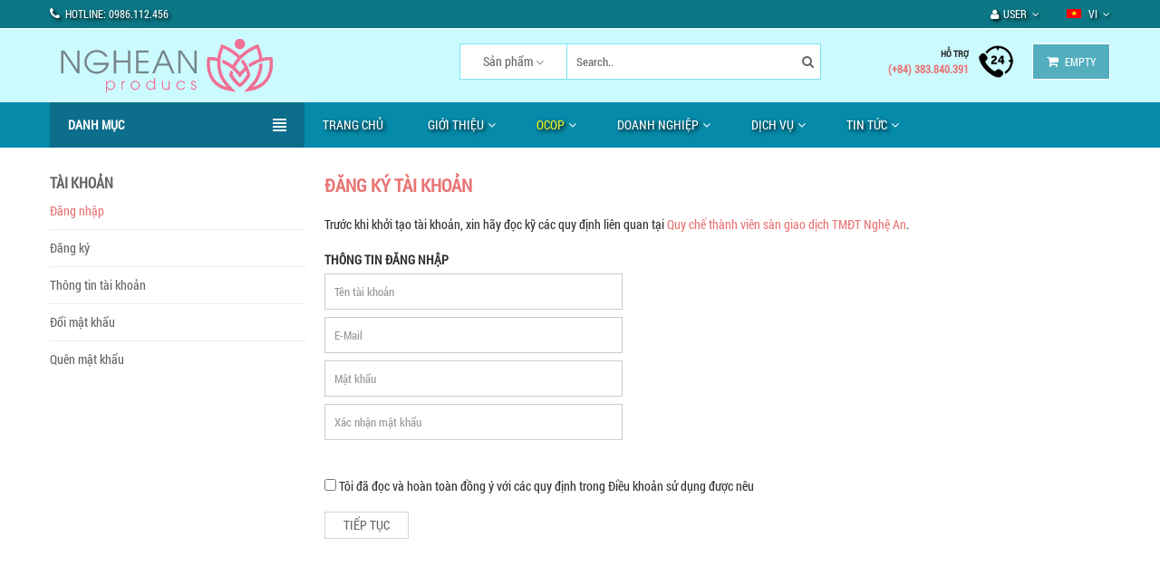

--- FILE ---
content_type: text/html; charset=utf-8
request_url: http://37nghean.com/register.aspx
body_size: 30641
content:


<!DOCTYPE html PUBLIC "-//W3C//DTD XHTML 1.0 Transitional//EN" "http://www.w3.org/TR/xhtml1/DTD/xhtml1-transitional.dtd">

<html xmlns="http://www.w3.org/1999/xhtml">
<head><meta charset="utf-8" /><meta http-equiv="x-ua-compatible" content="ie=edge" /><title>
	Đăng ký tài khoản
</title><meta name="viewport" content="width=device-width, initial-scale=1.0" /><meta name="description" content="Sàn giao dịch thương mại điện tử tỉnh Nghệ An, giới thiệu các loại hàng hóa, sản phẩm đặc trưng hàng đầu của tỉnh Nghệ An." /><meta name="keywords" content="Thương mại điện tử, bán hàng online, sản phẩm, hỏi đáp, tin tức, cửa hàng, nông sản, lâm sản, hải sản, đặc sản, nghệ an, thành phố vinh" /><meta name="revisit-after" content="1 days" /><meta name="author" content="ecna" /><link rel="shortcut icon" href="http://placehold.it/64.png/000/fff" /><link rel="apple-touch-icon" sizes="144x144" href="http://placehold.it/144.png/000/fff" /><link rel="apple-touch-icon" sizes="114x114" href="http://placehold.it/114.png/000/fff" /><link rel="apple-touch-icon" sizes="72x72" href="http://placehold.it/72.png/000/fff" /><link rel="apple-touch-icon" sizes="57x57" href="http://placehold.it/57.png/000/fff" /><link rel="stylesheet" href="fonts/fonts.css" type="text/css" /><link rel="stylesheet" href="fonts/textfonts.css" type="text/css" />
    <link rel="stylesheet" type="text/css" href="/css/bootstrap.min.css" media="screen" />
    <link rel="stylesheet" type="text/css" href="/css/font-awesome.min.css" />
    <link rel="stylesheet" type="text/css" href="/css/stylesheet.css" />
    <link rel="stylesheet" type="text/css" href="/css/menu_default.css" />
    <link rel="stylesheet" type="text/css" href="/css/boss_megamenu.css" />
    <link rel="stylesheet" type="text/css" href="/css/jquery.jgrowl.css" />
    <link rel="stylesheet" type="text/css" href="/css/boss_alphabet.css" />
    <link rel="stylesheet" type="text/css" href="/css/responsive.css" />
    <link rel="stylesheet" type="text/css" href="/css/boss_facecomments.css" />
    <link rel="stylesheet" type="text/css" href="/css/loading.css" />
    <link rel="stylesheet" type="text/css" href="/css/cs.animate.css" />
    <link rel="stylesheet" type="text/css" href="/css/boss_special.css" />
    <link rel="stylesheet" type="text/css" href="/css/boss_filterproduct.css" />
    <link rel="stylesheet" type="text/css" href="/css/isotope.css" />
    <link rel="stylesheet" type="text/css" href="/css/bossblog.css" media="screen" />
    <link rel="stylesheet" type="text/css" href="/css/revolutionslider_settings.css" media="screen" />
    <link rel="stylesheet" type="text/css" href="/css/bossblog.css" />
	<!--[if lt IE 9]>
	  <script src="https://oss.maxcdn.com/libs/html5shiv/3.7.0/html5shiv.js"></script>
	  <script src="https://oss.maxcdn.com/libs/respond.js/1.4.2/respond.min.js"></script>
	<![endif]-->
</head>
<body class="bt-other-page">
    <form name="form1" method="post" action="register.aspx" onsubmit="javascript:return WebForm_OnSubmit();" id="form1">
<div>
<input type="hidden" name="__EVENTTARGET" id="__EVENTTARGET" value="" />
<input type="hidden" name="__EVENTARGUMENT" id="__EVENTARGUMENT" value="" />
<input type="hidden" name="__VIEWSTATE" id="__VIEWSTATE" value="/wEPDwUKLTk0Nzg0ODg5MQ9kFgICAw9kFgICAg9kFghmDxYCHgtwbGFjZWhvbGRlcgURVMOqbiB0w6BpIGtob+G6o25kAgIPFgIfAAUMTeG6rXQga2jhuql1ZAIDDxYCHwAFGFjDoWMgbmjhuq1uIG3huq10IGto4bqpdWQCBw8PFgIeBFRleHQFDFRp4bq/cCB04bulY2RkGAEFHl9fQ29udHJvbHNSZXF1aXJlUG9zdEJhY2tLZXlfXxYBBQhja2JBZ3JlZU3m7eL4FuYSbPaEF7SP2fFrzWJr" />
</div>

<script type="text/javascript">
//<![CDATA[
var theForm = document.forms['form1'];
if (!theForm) {
    theForm = document.form1;
}
function __doPostBack(eventTarget, eventArgument) {
    if (!theForm.onsubmit || (theForm.onsubmit() != false)) {
        theForm.__EVENTTARGET.value = eventTarget;
        theForm.__EVENTARGUMENT.value = eventArgument;
        theForm.submit();
    }
}
//]]>
</script>


<script src="/WebResource.axd?d=sxC_Q4lmQbxozfZKbpFOAV2dkwPXuBzau2Kln_UAr0QLT15A9h_dlGTqGDQe0RphQg326wLKPZ4JwQO0tliQEemr-O01&amp;t=636271923297880478" type="text/javascript"></script>


<script src="/WebResource.axd?d=X0huZILWJ_v4qUFUhd-R0LmzsoSZ_yJ-YU5i9P3qwp-Nbpt2vzhARUIp-1HwRwLKVV9EKJAtQxqDTpPTN6JUa30neksOZKEjNKlh3vUu4yJek2H10&amp;t=636271923297880478" type="text/javascript"></script>
<script type="text/javascript">
//<![CDATA[
function WebForm_OnSubmit() {
if (typeof(ValidatorOnSubmit) == "function" && ValidatorOnSubmit() == false) return false;
return true;
}
//]]>
</script>

<div>

	<input type="hidden" name="__VIEWSTATEGENERATOR" id="__VIEWSTATEGENERATOR" value="799CC77D" />
	<input type="hidden" name="__EVENTVALIDATION" id="__EVENTVALIDATION" value="/wEWBwKduImIDgKvpuq2CAKyzcaDDQLyveCRDwKNge/nBgLTrYLtCgKGxZ2yD86NE4nATUq5CdrxePqq3Gmn9fAv" />
</div>
    
    <div id="bt_container" class="bt-wide">
        
<div id="bt_header">
    <nav id="top">
        <div class="container">
            <div class="row">
                <div id="left_top_links" class="nav pull-left"> <a href="contact.html"><i class="fa fa-phone"></i> <span>HOTLINE: 0986.112.456</span></a> </div>
                <div id="right_top_links" class="nav pull-right">
                    <div class="bt-language">
                        <div class="language">
                            <div class="btn-group">
                                <button class="btn btn-link dropdown-toggle" data-toggle="dropdown"> <span><img src="/images/flags/vn.gif" alt="Tiếng Việt" title="Tiếng Việt"></span> <span>vi</span><i class="fa fa-angle-down"></i></button>
                                <ul class="dropdown-menu">
                                    <li><a href="?lancode=vi"><span class="text-left">Tiếng Việt</span><span class="text-right"><img src="/images/flags/vn.gif" alt="Tiếng Việt" title="Tiếng Việt" /></span></a>
                                    </li>
                                    <li><a href="?lancode=en"><span class="text-left">English</span><span class="text-right"><img src="/images/flags/gb.png" alt="English" title="English" /></span></a>
                                    </li>
                                </ul>
                            </div>
                        </div>
                    </div>
                    <ul class="list-inline">
                        <li class="dropdown">
                            <a href="#" title="Users" class="dropdown-toggle" data-toggle="dropdown">
                            <span><i class="fa fa-user"></i>User</span><i class="fa fa-angle-down"></i></a>
                            <ul class="dropdown-menu dropdown-menu-right">
                                
                                        <li><a href="/register.aspx"><span>Register</span><span><i class="fa fa-unlock-alt"></i></span></a></li>
                                        <li><a href="/login.aspx"><span>Login</span><span><i class="fa fa-user"></i></span></a></li>
                                    
                            </ul>
                        </li>
                    </ul>
                </div>
            </div>
        </div>
    </nav>
    <div class="container">
        <div class="row">
            <div class="bt-content-menu" style="float: left; width: 100%; clear: both; height: 1px;"></div>
        </div>
    </div>
    <a class="open-bt-mobile"><i class="fa fa-bars"></i></a>
    <div class="bt-mobile">
        <div class="menu_mobile"> <a class="close-panel"><i class="fa fa-times-circle"></i></a>
            <div class="bt-language">
                <div class="language">
                    <div class="btn-group">
                        <button class="btn btn-link dropdown-toggle" data-toggle="dropdown"> <span><img src="/images/flags/vn.gif" alt="Tiếng Việt" title="Tiếng Việt"></span> <span>vi</span><i class="fa fa-angle-down"></i></button>
                        <ul class="dropdown-menu">
                            <li><a href="?lancode=vi"><span class="text-left">Tiếng Việt</span><span class="text-right"><img src="/images/flags/vn.gif" alt="Tiếng Việt" title="Tiếng Việt" /></span></a>
                            </li>
                            <li><a href="?lancode=en"><span class="text-left">English</span><span class="text-right"><img src="/images/flags/gb.png" alt="English" title="English" /></span></a>
                            </li>
                        </ul>
                    </div>
                </div>
            </div>
            <div class="logged-link">
                <a href="/login.aspx"><i class="fa fa-sign-in"></i><span>Login</span></a>
                <a href="/register.aspx"><i class="fa fa-hand-o-up"></i><span>Register</span></a>
            </div>
            <div class="menubar">
                <div class="container">
                    <div class="bt_mainmenu">
                        <div class="row">
                            <div class="nav-heading"> <a class="open-panel"><b>MENU</b><span><i class="fa fa-bars"></i></span></a> </div>
                            <nav class="mega-menu"><a class="close-panel"><i class="fa fa-times-circle"></i></a>
                                <ul class="nav nav-pills">
                                    <li><a href="/"><span class="menu-title">Trang chủ</span></a></li>
                                    <li class="parent">
                                        <p class="plus visible-xs">+</p> <a href="#"><span class="menu-title">Giới thiệu</span><i class="fa fa-angle-down"></i></a>
                                        <div class="dropdown drop-grid-6-2">
                                            <div class="menu-row row-col-1">
                                                <div class="menu-column row-grid-1">
                                                    <ul class="column category">
                                                        <li class="col-grid-1"><a href="/TP19/Dieu-kien-tu-nhien.html">Điều kiện tự nhiên</a></li>
<li class="col-grid-1"><a href="/TP22/Khoang-san.html">Khoáng sản</a></li>
<li class="col-grid-1"><a href="/TP23/Nguon-nhan-luc.html">Nguồn nhân lực</a></li>
<li class="col-grid-1"><a href="/TP2/Chinh-sach-ho-tro-doanh-nghiep.html">Chính sách hỗ trợ doanh nghiệp</a></li>
<li class="col-grid-1"><a href="/TP4/Co-hoi-dau-tu-kinh-doanh.html">Cơ hội đầu tư - kinh doanh</a></li>

                                                    </ul>
                                                </div>
                                            </div>
                                        </div>
                                    </li>
                                    <li class="parent">
                                        <p class="plus visible-xs">+</p> <a href="#"><span class="menu-title">Sàn giao dịch</span><i class="fa fa-angle-down"></i></a>
                                        <div class="dropdown drop-grid-6-6">
                                            <div class="menu-row row-col-6">
                                                <div class="menu-column row-grid-2">
                                                    <div class="staticblock">
                                                        <a title="ecommerce" href="#"><img src="/images/nghean.jpg" title="" alt=""></a>
                                                        <p>THƯƠNG MẠI ĐIỆN TỬ NGHỆ AN</p>
                                                    </div>
                                                </div>
                                                <div class="menu-column row-grid-1">
                                                    <a href="#" class="parent">TMĐT</a>
                                                    <ul class="column category">
                                                        <li class="col-grid-1 "><a href="/gianhang.aspx">Gian hàng</a> </li>
                                                        <li class="col-grid-1 "><a href="/chaoban.aspx">Chào bán</a> </li>
                                                        <li class="col-grid-1 "><a href="/canmua.aspx">Cần mua</a> </li>
                                                        <li class="col-grid-1 "><a href="/khuyenmai.aspx">Khuyến mãi</a> </li>
                                                        <li class="col-grid-1 "><a href="/raovat.aspx">Rao vặt</a> </li>
                                                    </ul>
                                                </div>
                                                <div class="menu-column row-grid-1">
                                                    <a href="#25" class="parent">Support</a>
                                                    <ul class="column category">
                                                        <li class="col-grid-1 "><a href="/register.aspx">Đăng ký</a></li>
                                                        <li class="col-grid-1 "><a href="/huongdan.aspx">Hỗ trợ</a></li>
                                                        <li class="col-grid-1 "><a href="/huongdan.aspx">Hướng dẫn</a></li>
                                                        <li class="col-grid-1 "><a href="/quyche.aspx">Quy chế</a></li>
                                                        <li class="col-grid-1 "><a href="/lienhe.aspx">Liên hệ</a></li>
                                                        
                                                    </ul>
                                                </div>
                                                <div class="menu-column row-grid-2">
                                                    <!-- html-->
                                                    <div class="staticblock">
                                                        <iframe width="640" height="240" src="https://www.youtube.com/embed/kI8FFr0cmhs" frameborder="0"></iframe>
                                                    </div>
                                                </div>
                                            </div>
                                        </div>
                                    </li>
                                    <li class="parent">
                                        <p class="plus visible-xs">+</p> <a href="#"><span class="menu-title">Doanh nghiệp</span><i class="fa fa-angle-down"></i></a>
                                        <div class="dropdown drop-grid-6-6">
                                            <div class="menu-row row-col-6">
                                                <div class="menu-column row-grid-3">
                                                    <a href="#" class="parent">Lĩnh vực kinh doanh</a>
                                                    <div class="menu-column row-grid-3" style="padding:0 20px 0 0;">
<ul class="column category">
<li class="col-grid-1"><a href="/B50/Bat-dong-san-dau-gia.html">Bất động sản, đấu giá</a></li>
<li class="col-grid-1"><a href="/B19/Co-khi-luyen-kim.html">Cơ khí, luyện kim</a></li>
<li class="col-grid-1"><a href="/B49/Dien-dan-dung-Cong-nghiep.html">Điện dân dụng, Công nghiệp</a></li>
<li class="col-grid-1"><a href="/B46/Dien-tu-Vien-thong-CN-thong-tin.html">Điện tử, Viễn thông, CN thông tin</a></li>
<li class="col-grid-1"><a href="/B42/Du-lich-Nha-hang-Khach-san.html">Du lịch, Nhà hàng, Khách sạn</a></li>
<li class="col-grid-1"><a href="/B28/Giai-tri-The-thao.html">Giải trí, Thể thao</a></li>
<li class="col-grid-1"><a href="/B11/Giao-duc-dao-tao.html">Giáo dục, đào tạo</a></li>
<li class="col-grid-1"><a href="/B53/Giao-thong-Thuy-Loi.html">Giao thông, Thủy Lợi</a></li>
<li class="col-grid-1"><a href="/B35/Go-Giay-Bao-bi-Hat-nhua.html">Gỗ, Giấy, Bao bì, Hạt nhựa</a></li>
<li class="col-grid-1"><a href="/B23/Hoa-Thu-cong-my-nghe-Qua-tang.html">Hoa, Thủ công mỹ nghệ, Quà tặng</a></li>
<li class="col-grid-1"><a href="/B22/In-an-Quang-cao.html">In ấn, Quảng cáo</a></li>
<li class="col-grid-1"><a href="/B17/Khoang-san-Nang-luong.html">Khoáng sản, Năng lượng</a></li>
</ul>
</div>
<div class="menu-column row-grid-3" style="padding:0 20px 0 0;">
<ul class="column category">
<li class="col-grid-1"><a href="/B47/Lang-nghe.html">Làng nghề</a></li>
<li class="col-grid-1"><a href="/B21/Noi-Ngoai-That.html">Nội, Ngoại Thất</a></li>
<li class="col-grid-1"><a href="/B16/Nong-Lam-Thuy-San.html">Nông, Lâm, Thủy Sản</a></li>
<li class="col-grid-1"><a href="/B48/O-to-xe-may.html">Ô tô, xe máy</a></li>
<li class="col-grid-1"><a href="/B14/Suc-khoe-Lam-dep.html">Sức khỏe, Làm đẹp</a></li>
<li class="col-grid-1"><a href="/B29/Thoi-trang-det-may.html">Thời trang, dệt may</a></li>
<li class="col-grid-1"><a href="/B13/Thuc-pham-do-uong.html">Thực phẩm, đồ uống</a></li>
<li class="col-grid-1"><a href="/B54/Thuy-san.html">Thủy sản</a></li>
<li class="col-grid-1"><a href="/B30/Tong-hop.html">Tổng hợp</a></li>
<li class="col-grid-1"><a href="/B15/Van-tai-va-cho-thue-xe.html">Vận tải và cho thuê xe</a></li>
<li class="col-grid-1"><a href="/B26/Xay-dung-Vat-lieu-XD.html">Xây dựng, Vật liệu XD</a></li>
</ul>
</div>

                                                </div>
                                                <div class="menu-column row-grid-3">
                                                    <a href="#" class="parent">Địa phương</a>
                                                    <div class="menu-column row-grid-3" style="padding:0 20px 0 0;">
<ul class="column category">
<li class="col-grid-1"><a href="/D14/Anh-Son.html">Anh Sơn</a></li>
<li class="col-grid-1"><a href="/D12/Con-Cuong.html">Con Cuông</a></li>
<li class="col-grid-1"><a href="/D5/Dien-Chau.html">Diễn Châu</a></li>
<li class="col-grid-1"><a href="/D10/Do-Luong.html">Đô Lương</a></li>
<li class="col-grid-1"><a href="/D3/Hung-Nguyen.html">Hưng Nguyên</a></li>
<li class="col-grid-1"><a href="/D15/Ky-Son.html">Kỳ Sơn</a></li>
<li class="col-grid-1"><a href="/D4/Nam-Dan.html">Nam Đàn</a></li>
<li class="col-grid-1"><a href="/D2/Nghi-Loc.html">Nghi Lộc</a></li>
<li class="col-grid-1"><a href="/D16/Nghia-Dan.html">Nghĩa Đàn</a></li>
<li class="col-grid-1"><a href="/D21/Noi-khac.html">Nơi khác</a></li>
<li class="col-grid-1"><a href="/D18/Que-Phong.html">Quế Phong</a></li>
</ul>
</div>
<div class="menu-column row-grid-3" style="padding:0 20px 0 0;">
<ul class="column category">
<li class="col-grid-1"><a href="/D17/Quy-Chau.html">Quỳ Châu</a></li>
<li class="col-grid-1"><a href="/D9/Quy-Hop.html">Quỳ Hợp</a></li>
<li class="col-grid-1"><a href="/D6/Quynh-Luu.html">Quỳnh Lưu</a></li>
<li class="col-grid-1"><a href="/D20/Tan-Ky.html">Tân Kỳ</a></li>
<li class="col-grid-1"><a href="/D11/Thanh-Chuong.html">Thanh Chương</a></li>
<li class="col-grid-1"><a href="/D1/TP-Vinh.html">TP Vinh</a></li>
<li class="col-grid-1"><a href="/D13/Tuong-Duong.html">Tương Dương</a></li>
<li class="col-grid-1"><a href="/D7/TX-Cua-Lo.html">TX Cửa Lò</a></li>
<li class="col-grid-1"><a href="/D8/TX-Thai-Hoa.html">TX Thái Hòa</a></li>
<li class="col-grid-1"><a href="/D19/Yen-Thanh.html">Yên Thành</a></li>
</ul>
</div>

                                                </div>
                                            </div>
                                        </div>
                                    </li>
                                    <li class="parent">
                                        <p class="plus visible-xs">+</p> <a href="#"><span class="menu-title">Dịch vụ</span><i class="fa fa-angle-down"></i></a>
                                        <div class="dropdown drop-grid-6-3">
                                            <div class="menu-row row-col-6">
                                                <div class="menu-column row-grid-3">
<ul class="column category">
<li class="col-grid-1 sub_category"><a href="#">Du lịch<i class="fa fa-angle-right"></i></a><div class="sub_menu"><ul><li><a href="/CT251/Tour-du-lich-noi-dia.html">Tour du lịch nội địa</a></li><li><a href="/CT252/Tour-du-lich-Quoc-te.html">Tour du lịch Quốc tế</a></li><li><a href="/CT265/Hoi-truong-phong-hop-hoi-thao.html">Hội trường, phòng họp, hội thảo</a></li></ul></div></li><li class="col-grid-1 sub_category"><a href="#">Nhà hàng - Bar<i class="fa fa-angle-right"></i></a><div class="sub_menu"><ul><li><a href="/CT278/Nha-hang-tai-Cua-Lo.html">Nhà hàng tại Cửa Lò</a></li><li><a href="/CT279/Nha-hang-tai-TP-Vinh.html">Nhà hàng tại TP Vinh</a></li><li><a href="/CT285/Nha-hang.html">Nhà hàng </a></li></ul></div></li><li class="col-grid-1 sub_category"><a href="#">Khách sạn<i class="fa fa-angle-right"></i></a><div class="sub_menu"><ul><li><a href="/CT268/Khach-san-tai-TP-Vinh.html">Khách sạn tại TP Vinh</a></li><li><a href="/CT232/Khach-san-tai-Cua-Lo.html">Khách sạn tại Cửa Lò</a></li><li><a href="/CT280/Khach-san-tai-cac-huyen-trong-tinh-Nghe-An.html">Khách sạn tại các huyện trong tỉnh Nghệ An</a></li><li><a href="/CT41/Phong-khach.html">Phòng khách </a></li><li><a href="/CT281/Phong-huong-pho.html">Phòng hướng phố</a></li><li><a href="/CT282/Phong-huong-bien.html">Phòng hướng biển</a></li><li><a href="/CT283/Phong-huong-vuon.html">Phòng hướng vườn</a></li><li><a href="/CT284/Noi-that-khach-san.html">Nội thất khách sạn</a></li></ul></div></li><li class="col-grid-1 sub_category"><a href="#">Đào tạo, Việc làm, XK lao động<i class="fa fa-angle-right"></i></a><div class="sub_menu"><ul><li><a href="/CT336/Ky-nang-song-lam-viec.html">Kỹ năng sống, làm việc</a></li><li><a href="/CT240/Xuat-khau-lao-dong.html">Xuất khẩu lao động</a></li><li><a href="/CT242/Tu-van-du-hoc.html">Tư vấn du học</a></li><li><a href="/CT241/Gioi-thieu-viec-lam.html">Giới thiệu việc làm</a></li><li><a href="/CT243/Dao-tao-ngoai-ngu.html">Đào tạo ngoại ngữ</a></li><li><a href="/CT244/Dao-tao-chuyen-nganh.html">Đào tạo chuyên ngành</a></li></ul></div></li><li class="col-grid-1 sub_category"><a href="#">Viễn thông, Công nghệ thông tin<i class="fa fa-angle-right"></i></a><div class="sub_menu"><ul><li><a href="/CT145/Thiet-ke-Website.html">Thiết kế Website</a></li><li><a href="/CT248/Sim-dien-thoai.html">Sim điện thoại</a></li><li><a href="/CT249/The-dien-thoai.html">Thẻ điện thoại</a></li></ul></div></li><li class="col-grid-1"><a href="/CT64/Tai-chinh-Ngan-hang.html">Tài chính,Ngân hàng</a></li>
<li class="col-grid-1"><a href="/CT65/Bat-dong-san.html">Bất động sản</a></li>
<li class="col-grid-1"><a href="/CT229/Luat-Cong-chung-Dich-thuat.html">Luật, Công chứng, Dịch thuật</a></li>
</ul>
</div>
<div class="menu-column row-grid-3">
<ul class="column category">
<li class="col-grid-1"><a href="/CT138/Tu-van-thiet-ke-xay-dung.html">Tư vấn, thiết kế xây dựng</a></li>
<li class="col-grid-1 sub_category"><a href="#">In ấn, Quảng cáo<i class="fa fa-angle-right"></i></a><div class="sub_menu"><ul><li><a href="/CT247/Anh-vien-ao-cuoi-trang-diem-co-dau.html">Ảnh viện, áo cưới, trang điểm cô dâu</a></li><li><a href="/CT263/Giay-moi-(-in-mau).html">Giấy mời ( in màu)</a></li><li><a href="/CT139/In-an-Quang-cao.html">In ấn, Quảng cáo</a></li></ul></div></li><li class="col-grid-1"><a href="/CT267/Anh-vien-Ao-cuoi.html">Ảnh viện, Áo cưới</a></li>
<li class="col-grid-1 sub_category"><a href="#">Y tế, xã hội, chăm sóc sắc đẹp<i class="fa fa-angle-right"></i></a><div class="sub_menu"><ul><li><a href="/CT43/Massage-bam-huyet.html"> Massage, bấm  huyệt</a></li><li><a href="/CT270/Vat-ly-tri-lieu.html">Vật lý trị liệu</a></li><li><a href="/CT271/Cham-soc-gia-mat.html">Chăm sóc gia mặt</a></li><li><a href="/CT44/Lam-dep.html">Làm đẹp</a></li></ul></div></li><li class="col-grid-1 sub_category"><a href="#">Giải trí, Thể thao<i class="fa fa-angle-right"></i></a><div class="sub_menu"><ul><li><a href="/CT38/Karaoke.html">Karaoke</a></li><li><a href="/CT39/Bar-Coffe.html">Bar- Coffe</a></li><li><a href="/CT66/The-thao.html">Thể thao</a></li><li><a href="/CT363/San-pham-Sinh-vien.html">Sản phẩm Sinh viên</a></li></ul></div></li><li class="col-grid-1 sub_category"><a href="#">Vận tải<i class="fa fa-angle-right"></i></a><div class="sub_menu"><ul><li><a href="/CT234/Van-tai-bang-duong-bo.html">Vận tải bằng đường bộ</a></li><li><a href="/CT235/Van-tai-bang-duong-thuy.html">Vận tải bằng đường thủy</a></li><li><a href="/CT236/Van-tai-bang-duong-hang-khong.html">Vận tải bằng đường hàng không</a></li><li><a href="/CT237/Van-tai-bang-duong-sat.html">Vận tải bằng đường sắt</a></li><li><a href="/CT238/Cho-thue-xe-tu-lai.html">Cho thuê xe tự lái</a></li></ul></div></li><li class="col-grid-1 sub_category"><a href="#">Sửa chữa, Bảo dưỡng<i class="fa fa-angle-right"></i></a><div class="sub_menu"><ul><li><a href="/CT239/Tau-Thuyen.html">Tàu, Thuyền</a></li><li><a href="/CT254/o-to-xe-may.html"> ô tô, xe máy</a></li><li><a href="/CT255/Cac-thiet-bi-dung-dien.html">Các thiết bị dùng điện</a></li><li><a href="/CT256/May-no-cac-loai.html">Máy nổ các loại</a></li><li><a href="/CT257/Cac-trang-thiet-bi-khac.html">Các trang, thiết bị khác</a></li></ul></div></li><li class="col-grid-1 sub_category"><a href="#">Dịch vụ tổng hợp<i class="fa fa-angle-right"></i></a><div class="sub_menu"><ul><li><a href="/CT286/Ban-ve-may-bay-tau-hoa.html">Bán vé máy bay, tàu hỏa</a></li><li><a href="/CT287/Cho-thue-xe-du-lich.html">Cho thuê xe du lịch</a></li><li><a href="/CT288/Ca-no-du-thuyen.html">Ca nô, du thuyền</a></li></ul></div></li></ul>
</div>

                                            </div>
                                        </div>
                                    </li>
                                    <li class="parent">
                                        <p class="plus visible-xs">+</p><a href=""><span class="menu-title">Tin tức</span><i class="fa fa-angle-down"></i></a>
                                        <div class="dropdown drop-grid-6-1">
                                            <div class="menu-row row-col-1">
                                                <div class="menu-column row-grid-1">
                                                    <ul class="column category">
                                                        <li class="col-grid-1"><a href="/TP7/Tuyen-Dung.html">Tuyển Dụng</a></li>
<li class="col-grid-1 sub_category">
<a href="/TP8/Thi-truong.html">
Thị trường <i class="fa fa-angle-right"></i></a><div class="sub_menu">
<ul>
<li class="col-grid-1"><a href="/TP24/Ý-kien-chuyen-gia.html">Ý kiến chuyên gia</a></li>
<li class="col-grid-1"><a href="/TP17/Gioi-thieu-quang-cao.html">Giới thiệu, quảng cáo</a></li>
</ul>
</div>
</li>
<li class="col-grid-1"><a href="/TP18/Quy-che.html">Quy chế </a></li>
<li class="col-grid-1"><a href="/TP20/Tin-hoat-dong-nganh.html">Tin hoạt động ngành</a></li>

                                                    </ul>
                                                </div>
                                            </div>
                                        </div>
                                    </li>
                                </ul>
                            </nav><!-- /.mega-menu -->
                        </div>
                    </div>
                </div>
            </div><!-- /.menubar -->
        </div>
    </div><!-- /.bt-mobile -->
    <header>
        <div class="container">
            <div class="row">
                <div id="logo">
                    <img src="/images/logo_horizol.png" />
                </div>
                <div id="cart" class="btn-group btn-block">
                    <button type="button" data-toggle="dropdown" data-loading-text="Loading..." class="btn btn-inverse btn-block btn-lg dropdown-toggle">
                        <i class="fa fa-shopping-cart"></i><span id="cart-total">Empty</span>
                    </button>
                    <ul class="dropdown-menu pull-right">
                        <li></li>
                        <li>
                            <div class="cart_bottom">
                                <table class="minicart_total">
                                    <tr>
                                        <td class="text-left"><span>Thành tiền</span>
                                        </td>
                                        <td class="text-right">0</td>
                                    </tr>
                                    <tr>
                                        <td class="text-left"><span>VAT (10%)</span>
                                        </td>
                                        <td class="text-right">0</td>
                                    </tr>
                                    <tr>
                                        <td class="text-left"><span>Tổng</span>
                                        </td>
                                        <td class="text-right">0</td>
                                    </tr>
                                </table>
                                <div class="buttons"> 
                                    <span class="cart_bt"><a href="/cart.aspx" class="btn">Xem giỏ hàng</a></span> 
                                    <span class="checkout_bt"><a class="btn btn-shopping" href="/checkout.aspx">Thanh toán</a></span> 
                                </div>
                            </div>
                        </li>
                    </ul>
                </div><!-- /#cart -->
                <div class="bt-block-call-us">
                    <a href="#"><img src="/images/support247.png" alt="call us">
                    </a>
                    <p>HỖ TRỢ</p> <span>(+84) 383.840.391</span> 
                </div><!-- /.bt-block-call-us -->
                <div id="boss-search" class="fourteen columns omega">
                    <div class="choose-select">
                        <div class="input_cat">
                            <select name="filter_category_id" id="boss_filter_search">
                                <option value="p" selected="selected">Sản phẩm</option>
                                <option value="o">Sản phẩm ocop</option>
                                <option value="s">Gian hàng</option>
                                <option value="b">Doanh nghiệp</option>
                                <option value="n">Tin tức</option>
                            </select>
                        </div>
                        <div class="search-form">
                            <div id="search" class="input-group">
                                <input type="text" name="search" value="" placeholder="Search.." class="form-control input-lg" /> 
                                <span class="input-group-btn">
                                    <button type="button" class="btn btn-default btn-lg"><i class="fa fa-search"></i></button>
                                </span>
                            </div>
                        </div>
                    </div>
                </div><!-- /#boss-search -->
            </div>
        </div>
    </header>
    <div class="boss-new-position">
        <div class="boss_header"></div>
        <div class="container">
            <div class="menu_custom row">
                <div class="menu">
                    <div class="menubar">
                        <div class="container">
                            <div class="bt_mainmenu">
                                <div class="row">
                                    <div class="nav-heading"> <a class="open-panel"><b>MENU</b><span><i class="fa fa-bars"></i></span></a> </div>
                                    <nav class="mega-menu"> <a class="close-panel"><i class="fa fa-times-circle"></i></a>
                                        <ul class="nav nav-pills">
                                            <li><a href="/"><span class="menu-title">Trang chủ</span></a></li>
                                            <li class="parent">
                                                <p class="plus visible-xs">+</p> <a href="#"><span class="menu-title">Giới thiệu</span><i class="fa fa-angle-down"></i></a>
                                                <div class="dropdown drop-grid-6-2">
                                                    <div class="menu-row row-col-1">
                                                        <div class="menu-column row-grid-1">
                                                            <ul class="column category">
                                                                <li class="col-grid-1"><a href="/TP19/Dieu-kien-tu-nhien.html">Điều kiện tự nhiên</a></li>
<li class="col-grid-1"><a href="/TP22/Khoang-san.html">Khoáng sản</a></li>
<li class="col-grid-1"><a href="/TP23/Nguon-nhan-luc.html">Nguồn nhân lực</a></li>
<li class="col-grid-1"><a href="/TP2/Chinh-sach-ho-tro-doanh-nghiep.html">Chính sách hỗ trợ doanh nghiệp</a></li>
<li class="col-grid-1"><a href="/TP4/Co-hoi-dau-tu-kinh-doanh.html">Cơ hội đầu tư - kinh doanh</a></li>

                                                            </ul>
                                                        </div>
                                                    </div>
                                                </div>
                                            </li>
                                            <li class="parent">
                                                <p class="plus visible-xs">+</p> <a href="#"><span class="menu-title" style="color:#f0f31e;">OCOP</span><i class="fa fa-angle-down"></i></a>
                                                <div class="dropdown drop-grid-6-6">
                                                    <div class="menu-row row-col-6">
                                                        <div class="menu-column row-grid-2">
                                                            <div class="staticblock">
                                                                <a title="ecommerce" href="#">
                                                                    <img src="/images/nghean_products.jpg" title="" alt="" style="padding:5px; border:solid 1px #dadada;">
                                                                </a>
                                                                <p style="color:Red;">OCOP NGHỆ AN</p>
                                                            </div>
                                                        </div>
                                                        <div class="menu-column row-grid-1">
<ul class="column category">
<li class="col-grid-1"><a href="/ocop/anhson">Anh Sơn</a></li>
<li class="col-grid-1"><a href="/ocop/concuong">Con Cuông</a></li>
<li class="col-grid-1"><a href="/ocop/cualo">Cửa Lò</a></li>
<li class="col-grid-1"><a href="/ocop/dienchau">Diễn Châu</a></li>
<li class="col-grid-1"><a href="/ocop/doluong">Đô Lương</a></li>
<li class="col-grid-1"><a href="/ocop/hoangmai">Hoàng Mai</a></li></ul>
</div>
<div class="menu-column row-grid-1">
<ul class="column category">

<li class="col-grid-1"><a href="/ocop/hungnguyen">Hưng Nguyên</a></li>
<li class="col-grid-1"><a href="/ocop/kyson">Kỳ Sơn</a></li>
<li class="col-grid-1"><a href="/ocop/namdan">Nam Đàn</a></li>
<li class="col-grid-1"><a href="/ocop/nghiloc">Nghi Lộc</a></li>
<li class="col-grid-1"><a href="/ocop/nghiadan">Nghĩa Đàn</a></li>
<li class="col-grid-1"><a href="/ocop/quephong">Quế Phong</a></li></ul>
</div>
<div class="menu-column row-grid-1">
<ul class="column category">

<li class="col-grid-1"><a href="/ocop/quychau">Quỳ Châu</a></li>
<li class="col-grid-1"><a href="/ocop/quyhop">Quỳ Hợp</a></li>
<li class="col-grid-1"><a href="/ocop/quynhluu">Quỳnh Lưu</a></li>
<li class="col-grid-1"><a href="/ocop/tanky">Tân Kỳ</a></li>
<li class="col-grid-1"><a href="/ocop/thanhchuong">Thanh Chương</a></li>
<li class="col-grid-1"><a href="/ocop/tpvinh">Thành phố Vinh</a></li></ul>
</div>
<div class="menu-column row-grid-1">
<ul class="column category">

<li class="col-grid-1"><a href="/ocop/thaihoa">Thị xã Thái Hòa</a></li>
<li class="col-grid-1"><a href="/ocop/tuongduong">Tương Dương</a></li>
<li class="col-grid-1"><a href="/ocop/yenthanh">Yên Thành</a></li>

                                                    </div>
                                                </div>
                                            </li>
                                            <li class="parent">
                                                <p class="plus visible-xs">+</p> <a href="#"><span class="menu-title">Doanh nghiệp</span><i class="fa fa-angle-down"></i></a>
                                                <div class="dropdown drop-grid-6-6">
                                                    <div class="menu-row row-col-6">
                                                        <div class="menu-column row-grid-3">
                                                            <a href="#" class="parent">Lĩnh vực kinh doanh</a>
                                                            <div class="menu-column row-grid-3" style="padding:0 20px 0 0;">
<ul class="column category">
<li class="col-grid-1"><a href="/B50/Bat-dong-san-dau-gia.html">Bất động sản, đấu giá</a></li>
<li class="col-grid-1"><a href="/B19/Co-khi-luyen-kim.html">Cơ khí, luyện kim</a></li>
<li class="col-grid-1"><a href="/B49/Dien-dan-dung-Cong-nghiep.html">Điện dân dụng, Công nghiệp</a></li>
<li class="col-grid-1"><a href="/B46/Dien-tu-Vien-thong-CN-thong-tin.html">Điện tử, Viễn thông, CN thông tin</a></li>
<li class="col-grid-1"><a href="/B42/Du-lich-Nha-hang-Khach-san.html">Du lịch, Nhà hàng, Khách sạn</a></li>
<li class="col-grid-1"><a href="/B28/Giai-tri-The-thao.html">Giải trí, Thể thao</a></li>
<li class="col-grid-1"><a href="/B11/Giao-duc-dao-tao.html">Giáo dục, đào tạo</a></li>
<li class="col-grid-1"><a href="/B53/Giao-thong-Thuy-Loi.html">Giao thông, Thủy Lợi</a></li>
<li class="col-grid-1"><a href="/B35/Go-Giay-Bao-bi-Hat-nhua.html">Gỗ, Giấy, Bao bì, Hạt nhựa</a></li>
<li class="col-grid-1"><a href="/B23/Hoa-Thu-cong-my-nghe-Qua-tang.html">Hoa, Thủ công mỹ nghệ, Quà tặng</a></li>
<li class="col-grid-1"><a href="/B22/In-an-Quang-cao.html">In ấn, Quảng cáo</a></li>
<li class="col-grid-1"><a href="/B17/Khoang-san-Nang-luong.html">Khoáng sản, Năng lượng</a></li>
</ul>
</div>
<div class="menu-column row-grid-3" style="padding:0 20px 0 0;">
<ul class="column category">
<li class="col-grid-1"><a href="/B47/Lang-nghe.html">Làng nghề</a></li>
<li class="col-grid-1"><a href="/B21/Noi-Ngoai-That.html">Nội, Ngoại Thất</a></li>
<li class="col-grid-1"><a href="/B16/Nong-Lam-Thuy-San.html">Nông, Lâm, Thủy Sản</a></li>
<li class="col-grid-1"><a href="/B48/O-to-xe-may.html">Ô tô, xe máy</a></li>
<li class="col-grid-1"><a href="/B14/Suc-khoe-Lam-dep.html">Sức khỏe, Làm đẹp</a></li>
<li class="col-grid-1"><a href="/B29/Thoi-trang-det-may.html">Thời trang, dệt may</a></li>
<li class="col-grid-1"><a href="/B13/Thuc-pham-do-uong.html">Thực phẩm, đồ uống</a></li>
<li class="col-grid-1"><a href="/B54/Thuy-san.html">Thủy sản</a></li>
<li class="col-grid-1"><a href="/B30/Tong-hop.html">Tổng hợp</a></li>
<li class="col-grid-1"><a href="/B15/Van-tai-va-cho-thue-xe.html">Vận tải và cho thuê xe</a></li>
<li class="col-grid-1"><a href="/B26/Xay-dung-Vat-lieu-XD.html">Xây dựng, Vật liệu XD</a></li>
</ul>
</div>

                                                        </div>
                                                        <div class="menu-column row-grid-3">
                                                            <a href="#" class="parent">Địa phương</a>
                                                            <div class="menu-column row-grid-3" style="padding:0 20px 0 0;">
<ul class="column category">
<li class="col-grid-1"><a href="/D14/Anh-Son.html">Anh Sơn</a></li>
<li class="col-grid-1"><a href="/D12/Con-Cuong.html">Con Cuông</a></li>
<li class="col-grid-1"><a href="/D5/Dien-Chau.html">Diễn Châu</a></li>
<li class="col-grid-1"><a href="/D10/Do-Luong.html">Đô Lương</a></li>
<li class="col-grid-1"><a href="/D3/Hung-Nguyen.html">Hưng Nguyên</a></li>
<li class="col-grid-1"><a href="/D15/Ky-Son.html">Kỳ Sơn</a></li>
<li class="col-grid-1"><a href="/D4/Nam-Dan.html">Nam Đàn</a></li>
<li class="col-grid-1"><a href="/D2/Nghi-Loc.html">Nghi Lộc</a></li>
<li class="col-grid-1"><a href="/D16/Nghia-Dan.html">Nghĩa Đàn</a></li>
<li class="col-grid-1"><a href="/D21/Noi-khac.html">Nơi khác</a></li>
<li class="col-grid-1"><a href="/D18/Que-Phong.html">Quế Phong</a></li>
</ul>
</div>
<div class="menu-column row-grid-3" style="padding:0 20px 0 0;">
<ul class="column category">
<li class="col-grid-1"><a href="/D17/Quy-Chau.html">Quỳ Châu</a></li>
<li class="col-grid-1"><a href="/D9/Quy-Hop.html">Quỳ Hợp</a></li>
<li class="col-grid-1"><a href="/D6/Quynh-Luu.html">Quỳnh Lưu</a></li>
<li class="col-grid-1"><a href="/D20/Tan-Ky.html">Tân Kỳ</a></li>
<li class="col-grid-1"><a href="/D11/Thanh-Chuong.html">Thanh Chương</a></li>
<li class="col-grid-1"><a href="/D1/TP-Vinh.html">TP Vinh</a></li>
<li class="col-grid-1"><a href="/D13/Tuong-Duong.html">Tương Dương</a></li>
<li class="col-grid-1"><a href="/D7/TX-Cua-Lo.html">TX Cửa Lò</a></li>
<li class="col-grid-1"><a href="/D8/TX-Thai-Hoa.html">TX Thái Hòa</a></li>
<li class="col-grid-1"><a href="/D19/Yen-Thanh.html">Yên Thành</a></li>
</ul>
</div>

                                                        </div>
                                                    </div>
                                                </div>
                                            </li>
                                            <li class="parent">
                                                <p class="plus visible-xs">+</p> <a href="#"><span class="menu-title">Dịch vụ</span><i class="fa fa-angle-down"></i></a>
                                                <div class="dropdown drop-grid-6-3">
                                                    <div class="menu-row row-col-6">
                                                        <div class="menu-column row-grid-3">
<ul class="column category">
<li class="col-grid-1 sub_category"><a href="#">Du lịch<i class="fa fa-angle-right"></i></a><div class="sub_menu"><ul><li><a href="/CT251/Tour-du-lich-noi-dia.html">Tour du lịch nội địa</a></li><li><a href="/CT252/Tour-du-lich-Quoc-te.html">Tour du lịch Quốc tế</a></li><li><a href="/CT265/Hoi-truong-phong-hop-hoi-thao.html">Hội trường, phòng họp, hội thảo</a></li></ul></div></li><li class="col-grid-1 sub_category"><a href="#">Nhà hàng - Bar<i class="fa fa-angle-right"></i></a><div class="sub_menu"><ul><li><a href="/CT278/Nha-hang-tai-Cua-Lo.html">Nhà hàng tại Cửa Lò</a></li><li><a href="/CT279/Nha-hang-tai-TP-Vinh.html">Nhà hàng tại TP Vinh</a></li><li><a href="/CT285/Nha-hang.html">Nhà hàng </a></li></ul></div></li><li class="col-grid-1 sub_category"><a href="#">Khách sạn<i class="fa fa-angle-right"></i></a><div class="sub_menu"><ul><li><a href="/CT268/Khach-san-tai-TP-Vinh.html">Khách sạn tại TP Vinh</a></li><li><a href="/CT232/Khach-san-tai-Cua-Lo.html">Khách sạn tại Cửa Lò</a></li><li><a href="/CT280/Khach-san-tai-cac-huyen-trong-tinh-Nghe-An.html">Khách sạn tại các huyện trong tỉnh Nghệ An</a></li><li><a href="/CT41/Phong-khach.html">Phòng khách </a></li><li><a href="/CT281/Phong-huong-pho.html">Phòng hướng phố</a></li><li><a href="/CT282/Phong-huong-bien.html">Phòng hướng biển</a></li><li><a href="/CT283/Phong-huong-vuon.html">Phòng hướng vườn</a></li><li><a href="/CT284/Noi-that-khach-san.html">Nội thất khách sạn</a></li></ul></div></li><li class="col-grid-1 sub_category"><a href="#">Đào tạo, Việc làm, XK lao động<i class="fa fa-angle-right"></i></a><div class="sub_menu"><ul><li><a href="/CT336/Ky-nang-song-lam-viec.html">Kỹ năng sống, làm việc</a></li><li><a href="/CT240/Xuat-khau-lao-dong.html">Xuất khẩu lao động</a></li><li><a href="/CT242/Tu-van-du-hoc.html">Tư vấn du học</a></li><li><a href="/CT241/Gioi-thieu-viec-lam.html">Giới thiệu việc làm</a></li><li><a href="/CT243/Dao-tao-ngoai-ngu.html">Đào tạo ngoại ngữ</a></li><li><a href="/CT244/Dao-tao-chuyen-nganh.html">Đào tạo chuyên ngành</a></li></ul></div></li><li class="col-grid-1 sub_category"><a href="#">Viễn thông, Công nghệ thông tin<i class="fa fa-angle-right"></i></a><div class="sub_menu"><ul><li><a href="/CT145/Thiet-ke-Website.html">Thiết kế Website</a></li><li><a href="/CT248/Sim-dien-thoai.html">Sim điện thoại</a></li><li><a href="/CT249/The-dien-thoai.html">Thẻ điện thoại</a></li></ul></div></li><li class="col-grid-1"><a href="/CT64/Tai-chinh-Ngan-hang.html">Tài chính,Ngân hàng</a></li>
<li class="col-grid-1"><a href="/CT65/Bat-dong-san.html">Bất động sản</a></li>
<li class="col-grid-1"><a href="/CT229/Luat-Cong-chung-Dich-thuat.html">Luật, Công chứng, Dịch thuật</a></li>
</ul>
</div>
<div class="menu-column row-grid-3">
<ul class="column category">
<li class="col-grid-1"><a href="/CT138/Tu-van-thiet-ke-xay-dung.html">Tư vấn, thiết kế xây dựng</a></li>
<li class="col-grid-1 sub_category"><a href="#">In ấn, Quảng cáo<i class="fa fa-angle-right"></i></a><div class="sub_menu"><ul><li><a href="/CT247/Anh-vien-ao-cuoi-trang-diem-co-dau.html">Ảnh viện, áo cưới, trang điểm cô dâu</a></li><li><a href="/CT263/Giay-moi-(-in-mau).html">Giấy mời ( in màu)</a></li><li><a href="/CT139/In-an-Quang-cao.html">In ấn, Quảng cáo</a></li></ul></div></li><li class="col-grid-1"><a href="/CT267/Anh-vien-Ao-cuoi.html">Ảnh viện, Áo cưới</a></li>
<li class="col-grid-1 sub_category"><a href="#">Y tế, xã hội, chăm sóc sắc đẹp<i class="fa fa-angle-right"></i></a><div class="sub_menu"><ul><li><a href="/CT43/Massage-bam-huyet.html"> Massage, bấm  huyệt</a></li><li><a href="/CT270/Vat-ly-tri-lieu.html">Vật lý trị liệu</a></li><li><a href="/CT271/Cham-soc-gia-mat.html">Chăm sóc gia mặt</a></li><li><a href="/CT44/Lam-dep.html">Làm đẹp</a></li></ul></div></li><li class="col-grid-1 sub_category"><a href="#">Giải trí, Thể thao<i class="fa fa-angle-right"></i></a><div class="sub_menu"><ul><li><a href="/CT38/Karaoke.html">Karaoke</a></li><li><a href="/CT39/Bar-Coffe.html">Bar- Coffe</a></li><li><a href="/CT66/The-thao.html">Thể thao</a></li><li><a href="/CT363/San-pham-Sinh-vien.html">Sản phẩm Sinh viên</a></li></ul></div></li><li class="col-grid-1 sub_category"><a href="#">Vận tải<i class="fa fa-angle-right"></i></a><div class="sub_menu"><ul><li><a href="/CT234/Van-tai-bang-duong-bo.html">Vận tải bằng đường bộ</a></li><li><a href="/CT235/Van-tai-bang-duong-thuy.html">Vận tải bằng đường thủy</a></li><li><a href="/CT236/Van-tai-bang-duong-hang-khong.html">Vận tải bằng đường hàng không</a></li><li><a href="/CT237/Van-tai-bang-duong-sat.html">Vận tải bằng đường sắt</a></li><li><a href="/CT238/Cho-thue-xe-tu-lai.html">Cho thuê xe tự lái</a></li></ul></div></li><li class="col-grid-1 sub_category"><a href="#">Sửa chữa, Bảo dưỡng<i class="fa fa-angle-right"></i></a><div class="sub_menu"><ul><li><a href="/CT239/Tau-Thuyen.html">Tàu, Thuyền</a></li><li><a href="/CT254/o-to-xe-may.html"> ô tô, xe máy</a></li><li><a href="/CT255/Cac-thiet-bi-dung-dien.html">Các thiết bị dùng điện</a></li><li><a href="/CT256/May-no-cac-loai.html">Máy nổ các loại</a></li><li><a href="/CT257/Cac-trang-thiet-bi-khac.html">Các trang, thiết bị khác</a></li></ul></div></li><li class="col-grid-1 sub_category"><a href="#">Dịch vụ tổng hợp<i class="fa fa-angle-right"></i></a><div class="sub_menu"><ul><li><a href="/CT286/Ban-ve-may-bay-tau-hoa.html">Bán vé máy bay, tàu hỏa</a></li><li><a href="/CT287/Cho-thue-xe-du-lich.html">Cho thuê xe du lịch</a></li><li><a href="/CT288/Ca-no-du-thuyen.html">Ca nô, du thuyền</a></li></ul></div></li></ul>
</div>

                                                    </div>
                                                </div>
                                            </li>
                                            <li class="parent">
                                                <p class="plus visible-xs">+</p><a href=""><span class="menu-title">Tin tức</span><i class="fa fa-angle-down"></i></a>
                                                <div class="dropdown drop-grid-6-1">
                                                    <div class="menu-row row-col-1">
                                                        <div class="menu-column row-grid-1">
                                                            <ul class="column category">
                                                                <li class="col-grid-1"><a href="/TP7/Tuyen-Dung.html">Tuyển Dụng</a></li>
<li class="col-grid-1 sub_category">
<a href="/TP8/Thi-truong.html">
Thị trường <i class="fa fa-angle-right"></i></a><div class="sub_menu">
<ul>
<li class="col-grid-1"><a href="/TP24/Ý-kien-chuyen-gia.html">Ý kiến chuyên gia</a></li>
<li class="col-grid-1"><a href="/TP17/Gioi-thieu-quang-cao.html">Giới thiệu, quảng cáo</a></li>
</ul>
</div>
</li>
<li class="col-grid-1"><a href="/TP18/Quy-che.html">Quy chế </a></li>
<li class="col-grid-1"><a href="/TP20/Tin-hoat-dong-nganh.html">Tin hoạt động ngành</a></li>

                                                            </ul>
                                                        </div>
                                                    </div>
                                                </div>
                                            </li>
                                        </ul>
                                    </nav><!-- /.mega-menu -->
                                </div>
                            </div>
                        </div>
                    </div>
                </div><!-- /.menubar -->
                <div class="header_category">
                    <div id="boss-menu-category" class="box">
                        <div class="boss_heading">
                            <div class="box-heading"><span>Danh mục</span><span></span></div>
                        </div>
                        <div class="box-content">
                            <ul class="box-category boss-menu-cate">
                                <li><div class="nav_title">
<img alt="" src="images/catalog_icon_15.png"/>
<a class="title" style="color:#f31e1e;font-weight:600;" href="">SẢN PHẨM OCOP<span><i class="fa fa-angle-right"></i></span></a></div>
<div class="nav_submenu" style="padding-right:0;">
<div class="nav_submenu_inner" style="width:230px;">
<div class="nav_sub_submenu">
<ul>
<li class="nav_cat_parent" style="width:230px;">
<div class="sub_cat_child">
<ul>
<li><a href="/ocat2/san-pham-truyen-thong.html">Sản phẩm truyền thống</a></li><li><a href="/ocat3/dac-san-nghe-an.html">Đặc sản Nghệ An</a></li><li><a href="/ocat1/thu-cong-my-nghe.html">Thủ công mỹ nghệ</a></li><li><a href="/ocat4/nong-lam-san.html">Nông lâm sản</a></li><li><a href="/ocat5/thuy-hai-san.html">Thủy hải sản</a></li><li><a href="/ocat6/khoang-san.html">Khoáng sản</a></li></ul>
</div>
</li>
</ul>
</div>
</div>
</div>
</li><li>
<div class="nav_title">
<img alt="" src="/images/catalog_icon_15.png"/>
<a class="title" href="#">
 Nông, Lâm, Thủy sản<span><i class="fa fa-angle-right"></i></span></a>
</div>
<div class="nav_submenu" style="padding-right:0;">
<div class="nav_submenu_inner" style="width:460px;">
<a title=" Nông, Lâm, Thủy sản" href="#"></a>
<div class="nav_sub_submenu">
<ul>
<li class="nav_cat_parent" style="width:230px;">
<div class="sub_cat_child">
<ul>
<li>
<a href="/CT22/Gao-ngo-khoai-san.html">Gạo, ngô, khoai, sắn</a></li><li>
<a href="/CT340/Lac-nhan.html">Lạc nhân</a></li><li>
<a href="/CT341/Tinh-bot-san.html">Tinh bột sắn</a></li><li>
<a href="/CT23/Ca-phe-Hat-dieu-Hat-tieu.html"> Cà phê, Hạt điều, Hạt tiêu</a></li><li>
<a href="/CT342/San-lat.html">Sắn lát</a></li><li>
<a href="/CT299/Che-xanh.html">Chè xanh</a></li><li>
<a href="/CT300/Che-dung.html">Chè dung</a></li><li>
<a href="/CT343/Hanh-tim.html">Hành tím</a></li></ul>
</div>
</li>
<li class="nav_cat_parent" style="width:230px;">
<div class="sub_cat_child">
<ul>
<li>
<a href="/CT24/Rau-cu-tuoi.html">Rau, củ tươi</a></li><li>
<a href="/CT21/Con-cay-giong.html">Con, cây giống</a></li><li>
<a href="/CT266/Hoa-Quả-tuoi.html">Hoa, Quả tươi</a></li><li>
<a href="/CT167/Hai-san-tuoi-song.html">Hải sản tươi sống</a></li><li>
<a href="/CT197/Hai-san-che-bien.html">Hải sản chế biến</a></li><li>
<a href="/CT168/Hai-san-dong-lanh.html">Hải sản đông lạnh</a></li><li>
<a href="/CT224/SP-nong-lam-nghiep-khac.html">SP nông, lâm  nghiệp khác</a></li><li>
<a href="/CT346/Trai-cay.html">Trái cây</a></li></ul>
</div>
</div>
</div>
</li>
<li>
<div class="nav_title">
<img alt="" src="/images/catalog_icon_15.png"/>
<a class="title" href="#">
Sản phẩm xuất khẩu<span><i class="fa fa-angle-right"></i></span></a>
</div>
<div class="nav_submenu" style="padding-right:0;">
<div class="nav_submenu_inner" style="width:230px;">
<a title="Sản phẩm xuất khẩu" href="#"></a>
<div class="nav_sub_submenu">
<ul>
<li class="nav_cat_parent" style="width:230px;">
<div class="sub_cat_child">
<ul>
<li>
<a href="/CT302/Che-thanh-pham.html">Chè thành phẩm</a></li><li>
<a href="/CT303/Ca-phe.html">Cà phê</a></li><li>
<a href="/CT304/Khoang-san.html">Khoáng sản</a></li></ul>
</div>
</div>
</div>
</li>
<li>
<div class="nav_title">
<img alt="" src="/images/catalog_icon_15.png"/>
<a class="title" href="#">
Thực phẩm, Đồ uống<span><i class="fa fa-angle-right"></i></span></a>
</div>
<div class="nav_submenu" style="padding-right:0;">
<div class="nav_submenu_inner" style="width:460px;">
<a title="Thực phẩm, Đồ uống" href="#"></a>
<div class="nav_sub_submenu">
<ul>
<li class="nav_cat_parent" style="width:230px;">
<div class="sub_cat_child">
<ul>
<li>
<a href="/CT277/Am-thuc-Dac-san.html">Ẩm thực, Đặc sản</a></li><li>
<a href="/CT216/Bia-Ruou-Nuoc-giai-khat.html">Bia, Rượu, Nước giải khát</a></li><li>
<a href="/CT276/Sua-cac-loai.html">Sữa các loại</a></li><li>
<a href="/CT77/Banh-keo-bo-duong-sua.html">Bánh, kẹo, bơ, đường, sữa</a></li><li>
<a href="/CT217/Nuoc-hoa-qua-che-bien.html">Nước hoa quả chế biến</a></li><li>
<a href="/CT221/San-pham-dia-phuong.html">Sản phẩm địa phương</a></li></ul>
</div>
</li>
<li class="nav_cat_parent" style="width:230px;">
<div class="sub_cat_child">
<ul>
<li>
<a href="/CT301/San-pham-xuat-khau.html">Sản phẩm xuất khẩu</a></li><li>
<a href="/CT73/Thuc-pham-chuc-nang.html">Thực phẩm chức năng</a></li><li>
<a href="/CT74/Cac-che-pham-an-uong-duoc-khac.html">Các chế phẩm ăn, uống được khác</a></li><li>
<a href="/CT356/Toi-Ly-Son.html">Tỏi Lý Sơn</a></li><li>
<a href="/CT365/Nguyen-lieu-lam-banh.html">Nguyên liệu làm bánh</a></li><li>
<a href="/CT366/Dung-cu-thiet-bi-lam-banh.html">Dụng cụ, thiết bị làm bánh</a></li></ul>
</div>
</div>
</div>
</li>
<li>
<div class="nav_title">
<img alt="" src="/images/catalog_icon_15.png"/>
<a class="title" href="#">
 TC mỹ nghệ - Quà tặng<span><i class="fa fa-angle-right"></i></span></a>
</div>
<div class="nav_submenu" style="padding-right:0;">
<div class="nav_submenu_inner" style="width:460px;">
<a title=" TC mỹ nghệ - Quà tặng" href="#"></a>
<div class="nav_sub_submenu">
<ul>
<li class="nav_cat_parent" style="width:230px;">
<div class="sub_cat_child">
<ul>
<li>
<a href="/CT220/Hoa-tuoi.html">Hoa tươi </a></li><li>
<a href="/CT338/Co-thi-dua-Tranh-mung-tho.html">Cờ thi đua, Tranh mừng thọ</a></li><li>
<a href="/CT218/Hoa-chuc-mung.html">Hoa chúc mừng </a></li><li>
<a href="/CT219/Hoa-cuoi.html">Hoa cưới</a></li><li>
<a href="/CT262/Hoa-cai-ao.html">Hoa cài áo</a></li><li>
<a href="/CT261/Hoa-chia-buon.html">Hoa chia buồn</a></li><li>
<a href="/CT264/Hoa-van-phong.html">Hoa văn phòng</a></li><li>
<a href="/CT228/Hoa-nhan-tao.html">Hoa nhân tạo</a></li></ul>
</div>
</li>
<li class="nav_cat_parent" style="width:230px;">
<div class="sub_cat_child">
<ul>
<li>
<a href="/CT245/Huong-thom.html">Hương thơm</a></li><li>
<a href="/CT15/Gom-su.html">Gốm, sứ</a></li><li>
<a href="/CT170/Tranh-anh-cac-loai.html">Tranh, ảnh các loại</a></li><li>
<a href="/CT17/Qua-luu-niem-do-choi.html">Qùa  lưu niệm, đồ chơi</a></li><li>
<a href="/CT16/May-tre-dan.html">Mây tre đan</a></li><li>
<a href="/CT339/Chieu-coi.html">Chiếu cói</a></li><li>
<a href="/CT364/San-pham-tu-Tre-nua-met.html">Sản phẩm từ Tre, nứa, mét</a></li></ul>
</div>
</div>
</div>
</li>
<li>
<div class="nav_title">
<img alt="" src="/images/catalog_icon_15.png"/>
<a class="title" href="#">
Thời trang - Dệt may<span><i class="fa fa-angle-right"></i></span></a>
</div>
<div class="nav_submenu" style="padding-right:0;">
<div class="nav_submenu_inner" style="width:460px;">
<a title="Thời trang - Dệt may" href="#"></a>
<div class="nav_sub_submenu">
<ul>
<li class="nav_cat_parent" style="width:230px;">
<div class="sub_cat_child">
<ul>
<li>
<a href="/CT158/Thoi-trang-nu.html">Thời trang nữ</a></li><li>
<a href="/CT347/Theu-co.html">Thêu cờ</a></li><li>
<a href="/CT348/Tranh-theu.html">Tranh thêu</a></li><li>
<a href="/CT162/Thoi-trang-nam.html">Thời trang nam</a></li><li>
<a href="/CT119/Thoi-trang-cong-so.html">Thời trang công sở</a></li><li>
<a href="/CT125/Giay-dep.html">Giày dép</a></li></ul>
</div>
</li>
<li class="nav_cat_parent" style="width:230px;">
<div class="sub_cat_child">
<ul>
<li>
<a href="/CT123/Mu-va-khan.html">Mũ và khăn</a></li><li>
<a href="/CT124/Tui-xach-vi-tien-that-lung.html">Túi xách, ví tiền, thắt lưng</a></li><li>
<a href="/CT203/Soi-cac-san-pham-tu-soi.html">Sợi, các sản phẩm từ sợi</a></li><li>
<a href="/CT204/Vai.html">Vải </a></li><li>
<a href="/CT126/Phu-kien-thoi-trang.html">Phụ kiện thời trang</a></li><li>
<a href="/CT122/Le-phuc.html">Lễ phục</a></li></ul>
</div>
</div>
</div>
</li>
<li>
<div class="nav_title">
<img alt="" src="/images/catalog_icon_15.png"/>
<a class="title" href="#">
Sức khoẻ - sắc đẹp<span><i class="fa fa-angle-right"></i></span></a>
</div>
<div class="nav_submenu" style="padding-right:0;">
<div class="nav_submenu_inner" style="width:230px;">
<a title="Sức khoẻ - sắc đẹp" href="#"></a>
<div class="nav_sub_submenu">
<ul>
<li class="nav_cat_parent" style="width:230px;">
<div class="sub_cat_child">
<ul>
<li>
<a href="/CT199/My-pham-cham-soc-da.html">Mỹ phẩm chăm sóc da</a></li><li>
<a href="/CT200/My-pham-danh-cho-toc.html">Mỹ phẩm dành cho tóc</a></li><li>
<a href="/CT201/Nuoc-hoa-dau-goi-dau-sua-tam.html">Nước hoa, dầu gội đầu, sữa tắm</a></li><li>
<a href="/CT202/Dung-cu-trang-diem.html">Dụng cụ trang điểm</a></li></ul>
</div>
</div>
</div>
</li>
<li>
<div class="nav_title">
<img alt="" src="/images/catalog_icon_15.png"/>
<a class="title" href="#">
Máy tính và phụ kiện<span><i class="fa fa-angle-right"></i></span></a>
</div>
<div class="nav_submenu" style="padding-right:0;">
<div class="nav_submenu_inner" style="width:230px;">
<a title="Máy tính và phụ kiện" href="#"></a>
<div class="nav_sub_submenu">
<ul>
<li class="nav_cat_parent" style="width:230px;">
<div class="sub_cat_child">
<ul>
<li>
<a href="/CT50/Laptop.html">Laptop</a></li><li>
<a href="/CT330/May-tinh-de-ban.html">Máy tính để bàn</a></li><li>
<a href="/CT183/May-tinh-bang.html">Máy tính bảng</a></li><li>
<a href="/CT175/Linh-kien-may-tinh.html">Linh kiện máy tính</a></li><li>
<a href="/CT144/Phan-mem-dia-CD-DVD-VCD.html">Phần mềm, đĩa CD, DVD,VCD</a></li></ul>
</div>
</div>
</div>
</li>
<li>
<div class="nav_title">
<img alt="" src="/images/catalog_icon_15.png"/>
<a class="title" href="#">
Điện thoại và phụ kiện<span><i class="fa fa-angle-right"></i></span></a>
</div>
<div class="nav_submenu" style="padding-right:0;">
<div class="nav_submenu_inner" style="width:230px;">
<a title="Điện thoại và phụ kiện" href="#"></a>
<div class="nav_sub_submenu">
<ul>
<li class="nav_cat_parent" style="width:230px;">
<div class="sub_cat_child">
<ul>
<li>
<a href="/CT311/Dien-thoai-thong-minh.html">Điện thoại thông minh</a></li><li>
<a href="/CT313/Dien-thoai-co-ban.html">Điện thoại cơ bản</a></li><li>
<a href="/CT312/Linh-kien-dien-thoai.html">Linh kiện điện thoại</a></li><li>
<a href="/CT314/Phu-kien-dien-thoai.html">Phụ kiện điện thoại</a></li></ul>
</div>
</div>
</div>
</li>
<li class="b_menucategory_hidde">
<div class="nav_title">
<img alt="" src="/images/catalog_icon_15.png"/>
<a class="title" href="#">
Điện tử - điện lạnh<span><i class="fa fa-angle-right"></i></span></a>
</div>
<div class="nav_submenu" style="padding-right:0;">
<div class="nav_submenu_inner" style="width:230px;">
<a title="Điện tử - điện lạnh" href="#"></a>
<div class="nav_sub_submenu">
<ul>
<li class="nav_cat_parent" style="width:230px;">
<div class="sub_cat_child">
<ul>
<li>
<a href="/CT80/Tu-lanh-dieu-hoa-may-giat.html">Tủ lạnh, điều hòa, máy giặt</a></li><li>
<a href="/CT49/Cac-thiet-bi-trong-bep.html">Các thiết bị trong bếp</a></li><li>
<a href="/CT205/Tivi-May-chieu-May-anh.html">Tivi, Máy chiếu, Máy ảnh</a></li><li>
<a href="/CT206/Nhac-cu.html">Nhạc cụ</a></li><li>
<a href="/CT207/Thiet-bi-am-thanh.html">Thiết bị âm thanh</a></li></ul>
</div>
</div>
</div>
</li>
<li class="b_menucategory_hidde">
<div class="nav_title">
<img alt="" src="/images/catalog_icon_15.png"/>
<a class="title" href="#">
Điện dân dụng - công nghiệp<span><i class="fa fa-angle-right"></i></span></a>
</div>
<div class="nav_submenu" style="padding-right:0;">
<div class="nav_submenu_inner" style="width:230px;">
<a title="Điện dân dụng - công nghiệp" href="#"></a>
<div class="nav_sub_submenu">
<ul>
<li class="nav_cat_parent" style="width:230px;">
<div class="sub_cat_child">
<ul>
<li>
<a href="/CT48/Do-dien-dan-dung.html">Đồ điện dân dụng</a></li><li>
<a href="/CT178/Dien-cong-nghiep.html">Điện công nghiệp</a></li><li>
<a href="/CT46/Dien-nuoc.html">Điện nước</a></li><li>
<a href="/CT78/Thiet-bi-chieu-sang.html">Thiết bị chiếu sáng</a></li></ul>
</div>
</div>
</div>
</li>
<li class="b_menucategory_hidde">
<div class="nav_title">
<img alt="" src="/images/catalog_icon_15.png"/>
<a class="title" href="#">
Nội thất, Ngoại thất<span><i class="fa fa-angle-right"></i></span></a>
</div>
<div class="nav_submenu" style="padding-right:0;">
<div class="nav_submenu_inner" style="width:460px;">
<a title="Nội thất, Ngoại thất" href="#"></a>
<div class="nav_sub_submenu">
<ul>
<li class="nav_cat_parent" style="width:230px;">
<div class="sub_cat_child">
<ul>
<li>
<a href="/CT148/Noi-ngoai-that-O-to.html">Nội ngoại thất Ô tô</a></li><li>
<a href="/CT350/May-hut-mui.html">Máy hút mùi</a></li><li>
<a href="/CT351/May-rua-Say-bat.html">Máy rửa, Sấy bát </a></li><li>
<a href="/CT355/Bep-tu.html">Bếp từ</a></li><li>
<a href="/CT250/Noi-that-bang-chat-lieu-go.html">Nội thất bằng chất liệu gỗ</a></li><li>
<a href="/CT160/Noi-that-phong-khach.html">Nội thất phòng khách</a></li><li>
<a href="/CT187/Noi-that-phong-ngu.html">Nội thất phòng ngủ</a></li><li>
<a href="/CT352/May-loc-nuoc.html">Máy lọc nước</a></li><li>
<a href="/CT354/Do-dung-nha-bep.html">Đồ dùng nhà bếp</a></li></ul>
</div>
</li>
<li class="nav_cat_parent" style="width:230px;">
<div class="sub_cat_child">
<ul>
<li>
<a href="/CT191/Noi-that-phong-tre-em.html">Nội thất phòng trẻ em</a></li><li>
<a href="/CT189/Noi-that-nha-bep-phong-an.html">Nội thất nhà bếp, phòng ăn</a></li><li>
<a href="/CT190/Noi-that-do-tho-cung.html">Nội thất đồ thờ, cúng</a></li><li>
<a href="/CT259/Phong-Thuy.html">Phong Thủy</a></li><li>
<a href="/CT161/Ngoai-noi-that-cong-so.html">Ngoại, nội thất công sở</a></li><li>
<a href="/CT192/Noi-Ngoai-that-nha-hang-khach-san.html">Nội, Ngoại thất nhà hàng,khách sạn</a></li><li>
<a href="/CT193/Noi-that-hoi-truong-cong-cong.html">Nội thất hội trường, công cộng</a></li><li>
<a href="/CT258/Noi-that-tong-hop.html">Nội thất tổng hợp</a></li></ul>
</div>
</div>
</div>
</li>
<li class="b_menucategory_hidde">
<div class="nav_title">
<img alt="" src="/images/catalog_icon_15.png"/>
<a class="title" href="#">
Ô tô, Xe máy và phụ tùng<span><i class="fa fa-angle-right"></i></span></a>
</div>
<div class="nav_submenu" style="padding-right:0;">
<div class="nav_submenu_inner" style="width:230px;">
<a title="Ô tô, Xe máy và phụ tùng" href="#"></a>
<div class="nav_sub_submenu">
<ul>
<li class="nav_cat_parent" style="width:230px;">
<div class="sub_cat_child">
<ul>
<li>
<a href="/CT84/O-to.html">Ô tô</a></li><li>
<a href="/CT184/Xe-may.html">Xe máy</a></li><li>
<a href="/CT337/Lop-O-to.html">Lốp  Ô tô</a></li><li>
<a href="/CT186/Phu-tung-o-to.html">Phụ tùng  ô tô</a></li><li>
<a href="/CT260/Phu-tung-xe-may-xe-dap.html">Phụ tùng xe máy, xe đạp</a></li></ul>
</div>
</div>
</div>
</li>
<li class="b_menucategory_hidde">
<div class="nav_title">
<img alt="" src="/images/catalog_icon_15.png"/>
<a class="title" href="#">
Sách,Thiết bị văn phòng<span><i class="fa fa-angle-right"></i></span></a>
</div>
<div class="nav_submenu" style="padding-right:0;">
<div class="nav_submenu_inner" style="width:230px;">
<a title="Sách,Thiết bị văn phòng" href="#"></a>
<div class="nav_sub_submenu">
<ul>
<li class="nav_cat_parent" style="width:230px;">
<div class="sub_cat_child">
<ul>
<li>
<a href="/CT210/Sach.html">Sách</a></li><li>
<a href="/CT129/May-fax-may-photocopy.html">Máy fax, máy photocopy</a></li><li>
<a href="/CT130/Ky-thuat-so-va-Quang-hoc.html">Kỹ thuật số và Quang học</a></li><li>
<a href="/CT134/Van-phong-pham.html">Văn phòng phẩm</a></li></ul>
</div>
</div>
</div>
</li>
<li class="b_menucategory_hidde">
<div class="nav_title">
<img alt="" src="/images/catalog_icon_15.png"/>
<a class="title" href="#">
Nhà cửa, Bất động sản<span><i class="fa fa-angle-right"></i></span></a>
</div>
<div class="nav_submenu" style="padding-right:0;">
<div class="nav_submenu_inner" style="width:230px;">
<a title="Nhà cửa, Bất động sản" href="#"></a>
<div class="nav_sub_submenu">
<ul>
<li class="nav_cat_parent" style="width:230px;">
<div class="sub_cat_child">
<ul>
<li>
<a href="/CT212/Nha-can-ho.html">Nhà, căn hộ</a></li></ul>
</div>
</div>
</div>
</li>
<li class="b_menucategory_hidde">
<div class="nav_title">
<img alt="" src="/images/catalog_icon_15.png"/>
<a class="title" href="#">
Vật tư, thiết bị Xây dựng<span><i class="fa fa-angle-right"></i></span></a>
</div>
<div class="nav_submenu" style="padding-right:0;">
<div class="nav_submenu_inner" style="width:460px;">
<a title="Vật tư, thiết bị Xây dựng" href="#"></a>
<div class="nav_sub_submenu">
<ul>
<li class="nav_cat_parent" style="width:230px;">
<div class="sub_cat_child">
<ul>
<li>
<a href="/CT344/Giao-thong-thuy-loi.html">Giao thông, thủy lợi</a></li><li>
<a href="/CT292/Cua-so.html">Cửa sổ</a></li><li>
<a href="/CT293/Cua-cuon.html">Cửa cuốn</a></li><li>
<a href="/CT294/Cua-kinh.html">Cửa kính</a></li><li>
<a href="/CT295/Cua-tu-dong.html">Cửa tự động</a></li><li>
<a href="/CT296/Ton-lop.html">Tôn lợp</a></li><li>
<a href="/CT298/Ke-chong-bao.html">Ke chống bão</a></li></ul>
</div>
</li>
<li class="nav_cat_parent" style="width:230px;">
<div class="sub_cat_child">
<ul>
<li>
<a href="/CT297/Vat-tu-thiet-bi-nuoc.html">Vật tư thiết bị nước</a></li><li>
<a href="/CT89/Gach-ngoi-da-cat-san.html">Gạch, ngói, đá, cát, sạn</a></li><li>
<a href="/CT179/Sat-thep-cac-loai.html">Sắt thép các loại</a></li><li>
<a href="/CT180/Xi-mang-son-voi.html">Xi măng, sơn, vôi</a></li><li>
<a href="/CT18/Thuy-tinh-thach-cao.html">Thủy tinh, thạch cao</a></li><li>
<a href="/CT181/Cac-vat-lieu-khac.html">Các vật liệu khác</a></li><li>
<a href="/CT345/Vat-tu-giao-thong-thuy-loi.html">Vật tư giao thông, thủy lợi</a></li></ul>
</div>
</div>
</div>
</li>
<li class="b_menucategory_hidde">
<div class="nav_title">
<img alt="" src="/images/catalog_icon_15.png"/>
<a class="title" href="#">
Cơ khí, Máy công nghiệp<span><i class="fa fa-angle-right"></i></span></a>
</div>
<div class="nav_submenu" style="padding-right:0;">
<div class="nav_submenu_inner" style="width:230px;">
<a title="Cơ khí, Máy công nghiệp" href="#"></a>
<div class="nav_sub_submenu">
<ul>
<li class="nav_cat_parent" style="width:230px;">
<div class="sub_cat_child">
<ul>
<li>
<a href="/CT83/May-dao-may-huc-may-xuc.html">Máy đào, máy húc, máy xúc</a></li><li>
<a href="/CT194/May-gat-may-xay-may-cat-co.html">Máy gặt, máy xay, máy cắt cỏ</a></li><li>
<a href="/CT195/May-cua-may-cat-may-bao.html">Máy cưa, máy cắt, máy bào</a></li><li>
<a href="/CT196/May-cong-nghiep-khac.html">Máy công nghiệp khác</a></li><li>
<a href="/CT85/Phu-tung-may-cong-nghiep.html">Phụ tùng máy công nghiệp</a></li></ul>
</div>
</div>
</div>
</li>
<li class="b_menucategory_hidde">
<div class="nav_title">
<img alt="" src="/images/catalog_icon_15.png"/>
<a class="title" href="#">
 Xăng dầu, khí đốt, than đá<span><i class="fa fa-angle-right"></i></span></a>
</div>
<div class="nav_submenu" style="padding-right:0;">
<div class="nav_submenu_inner" style="width:230px;">
<a title=" Xăng dầu, khí đốt, than đá" href="#"></a>
<div class="nav_sub_submenu">
<ul>
<li class="nav_cat_parent" style="width:230px;">
<div class="sub_cat_child">
<ul>
<li>
<a href="/CT86/Xang-Dau-Nhot.html">Xăng, Dầu, Nhớt</a></li><li>
<a href="/CT87/Khi-dot.html">Khí đốt</a></li><li>
<a href="/CT88/Than-da-nhien-lieu-khac.html">Than đá, nhiên liệu khác</a></li></ul>
</div>
</div>
</div>
</li>
<li class="b_menucategory_hidde">
<div class="nav_title">
<img alt="" src="/images/catalog_icon_15.png"/>
<a class="title" href="#">
Nhựa, Cao su, Giấy, Bao bì<span><i class="fa fa-angle-right"></i></span></a>
</div>
<div class="nav_submenu" style="padding-right:0;">
<div class="nav_submenu_inner" style="width:460px;">
<a title="Nhựa, Cao su, Giấy, Bao bì" href="#"></a>
<div class="nav_sub_submenu">
<ul>
<li class="nav_cat_parent" style="width:230px;">
<div class="sub_cat_child">
<ul>
<li>
<a href="/CT101/Cao-su-nguyen-lieu.html">Cao su nguyên liệu</a></li><li>
<a href="/CT102/Cao-su-tai-che.html">Cao su tái chế</a></li><li>
<a href="/CT103/San-pham-cao-su.html">Sản phẩm cao su</a></li><li>
<a href="/CT105/San-pham-nhua.html">Sản phẩm nhựa</a></li><li>
<a href="/CT107/Nhua-tai-che.html">Nhựa tái chế</a></li><li>
<a href="/CT108/Nhua-nguyen-lieu.html">Nhựa nguyên liệu</a></li></ul>
</div>
</li>
<li class="nav_cat_parent" style="width:230px;">
<div class="sub_cat_child">
<ul>
<li>
<a href="/CT113/Giay-va-cac-san-pham-tu-giay.html">Giấy và các sản phẩm từ giấy</a></li><li>
<a href="/CT114/Giay-phe-lieu.html">Giấy phế liệu</a></li><li>
<a href="/CT112/Vat-lieu-bao-bi.html">Vật liệu bao bì</a></li><li>
<a href="/CT110/Bao-bi-chuyen-dung.html">Bao bì chuyên dụng</a></li><li>
<a href="/CT111/Bao-bi-cong-nghiep.html">Bao bì công nghiệp</a></li></ul>
</div>
</div>
</div>
</li>
<li class="b_menucategory_hidde">
<div class="nav_title">
<img alt="" src="/images/catalog_icon_15.png"/>
<a class="title" href="#">
Vật tư thiết bị các ngành<span><i class="fa fa-angle-right"></i></span></a>
</div>
<div class="nav_submenu" style="padding-right:0;">
<div class="nav_submenu_inner" style="width:230px;">
<a title="Vật tư thiết bị các ngành" href="#"></a>
<div class="nav_sub_submenu">
<ul>
<li class="nav_cat_parent" style="width:230px;">
<div class="sub_cat_child">
<ul>
<li>
<a href="/CT61/Thiet-bi-cong-nghiep.html">Thiết bị công nghiệp</a></li><li>
<a href="/CT62/Thiet-bi-nong-lam-thuy-san.html">Thiết bị nông, lâm, thủy sản</a></li><li>
<a href="/CT135/Thiet-bi-nganh-dich-vu.html">Thiết bị ngành dịch vụ</a></li><li>
<a href="/CT136/Thiet-bi-nganh-xay-dung.html">Thiết bị ngành xây dựng</a></li><li>
<a href="/CT137/Thiet-bi-Giao-duc-The-thao.html">Thiết bị Giáo dục, Thể thao</a></li><li>
<a href="/CT69/Thiet-bi-do-luong-y-te.html">Thiết bị đo lường, y tế</a></li><li>
<a href="/CT132/Thiet-bi-truong-hoc.html">Thiết bị trường học</a></li></ul>
</div>
</div>
</div>
</li>
<li class="b_menucategory_hidde">
<div class="nav_title">
<img alt="" src="/images/catalog_icon_15.png"/>
<a class="title" href="#">
Gia vị<span><i class="fa fa-angle-right"></i></span></a>
</div>
<div class="nav_submenu" style="padding-right:0;">
<div class="nav_submenu_inner" style="width:230px;">
<a title="Gia vị" href="#"></a>
<div class="nav_sub_submenu">
<ul>
<li class="nav_cat_parent" style="width:230px;">
<div class="sub_cat_child">
<ul>
<li>
<a href="/CT358/Nuoc-mam.html">Nước mắm</a></li></ul>
</div>
</div>
</div>
</li>
<li class="b_menucategory_hidde">
<div class="nav_title">
<img alt="" src="/images/catalog_icon_15.png"/>
<a class="title" href="#">
Đá, Bột đá, Các Sản phẩm từ Đá<span><i class="fa fa-angle-right"></i></span></a>
</div>
<div class="nav_submenu" style="padding-right:0;">
<div class="nav_submenu_inner" style="width:230px;">
<a title="Đá, Bột đá, Các Sản phẩm từ Đá" href="#"></a>
<div class="nav_sub_submenu">
<ul>
<li class="nav_cat_parent" style="width:230px;">
<div class="sub_cat_child">
<ul>
<li>
<a href="/CT360/Bot-da-trang-Sieu-min.html">Bột đá trắng Siêu mịn</a></li><li>
<a href="/CT361/Da-trang-Marble.html">Đá trắng Marble</a></li></ul>
</div>
</div>
</div>
</li>
<li class="b_menucategory_hidde">
<div class="nav_title">
<img alt="" src="/images/catalog_icon_15.png"/>
<a class="title" href="/CT362/Nhua-thong-xuat-khau.html">Nhựa thông xuất khẩu</a>
</div>
</li>

                                <li class="menu_loadmore"><div class="nav_title"><a class="more title" href="javascript:void(0)">More<i class="fa fa-plus-square-o"></i></a></div></li>
                                <li class="menu_loadmore_hidden"><div class="nav_title"><a class="more title" href="javascript:void(0)">Less<i class="fa fa-minus-square-o"></i></a></div></li>
                            </ul>
                        </div><!-- /.box-content -->
                    </div>
                </div><!-- /.header_category -->
                <div class="header_category menucategory-fixed">
                    <div id="boss-menu-category-fixed" class="box">
                        <div class="boss_heading">
                            <div class="box-heading"><span>Danh mục</span><span></span>
                            </div>
                        </div>
                        <div class="box-content">
                            <ul class="box-category boss-menu-cate">
                                <li><div class="nav_title">
<img alt="" src="images/catalog_icon_15.png"/>
<a class="title" style="color:#f31e1e;font-weight:600;" href="">SẢN PHẨM OCOP<span><i class="fa fa-angle-right"></i></span></a></div>
<div class="nav_submenu" style="padding-right:0;">
<div class="nav_submenu_inner" style="width:230px;">
<div class="nav_sub_submenu">
<ul>
<li class="nav_cat_parent" style="width:230px;">
<div class="sub_cat_child">
<ul>
<li><a href="/ocat2/san-pham-truyen-thong.html">Sản phẩm truyền thống</a></li><li><a href="/ocat3/dac-san-nghe-an.html">Đặc sản Nghệ An</a></li><li><a href="/ocat1/thu-cong-my-nghe.html">Thủ công mỹ nghệ</a></li><li><a href="/ocat4/nong-lam-san.html">Nông lâm sản</a></li><li><a href="/ocat5/thuy-hai-san.html">Thủy hải sản</a></li><li><a href="/ocat6/khoang-san.html">Khoáng sản</a></li></ul>
</div>
</li>
</ul>
</div>
</div>
</div>
</li><li>
<div class="nav_title">
<img alt="" src="/images/catalog_icon_15.png"/>
<a class="title" href="#">
 Nông, Lâm, Thủy sản<span><i class="fa fa-angle-right"></i></span></a>
</div>
<div class="nav_submenu" style="padding-right:0;">
<div class="nav_submenu_inner" style="width:460px;">
<a title=" Nông, Lâm, Thủy sản" href="#"></a>
<div class="nav_sub_submenu">
<ul>
<li class="nav_cat_parent" style="width:230px;">
<div class="sub_cat_child">
<ul>
<li>
<a href="/CT22/Gao-ngo-khoai-san.html">Gạo, ngô, khoai, sắn</a></li><li>
<a href="/CT340/Lac-nhan.html">Lạc nhân</a></li><li>
<a href="/CT341/Tinh-bot-san.html">Tinh bột sắn</a></li><li>
<a href="/CT23/Ca-phe-Hat-dieu-Hat-tieu.html"> Cà phê, Hạt điều, Hạt tiêu</a></li><li>
<a href="/CT342/San-lat.html">Sắn lát</a></li><li>
<a href="/CT299/Che-xanh.html">Chè xanh</a></li><li>
<a href="/CT300/Che-dung.html">Chè dung</a></li><li>
<a href="/CT343/Hanh-tim.html">Hành tím</a></li></ul>
</div>
</li>
<li class="nav_cat_parent" style="width:230px;">
<div class="sub_cat_child">
<ul>
<li>
<a href="/CT24/Rau-cu-tuoi.html">Rau, củ tươi</a></li><li>
<a href="/CT21/Con-cay-giong.html">Con, cây giống</a></li><li>
<a href="/CT266/Hoa-Quả-tuoi.html">Hoa, Quả tươi</a></li><li>
<a href="/CT167/Hai-san-tuoi-song.html">Hải sản tươi sống</a></li><li>
<a href="/CT197/Hai-san-che-bien.html">Hải sản chế biến</a></li><li>
<a href="/CT168/Hai-san-dong-lanh.html">Hải sản đông lạnh</a></li><li>
<a href="/CT224/SP-nong-lam-nghiep-khac.html">SP nông, lâm  nghiệp khác</a></li><li>
<a href="/CT346/Trai-cay.html">Trái cây</a></li></ul>
</div>
</div>
</div>
</li>
<li>
<div class="nav_title">
<img alt="" src="/images/catalog_icon_15.png"/>
<a class="title" href="#">
Sản phẩm xuất khẩu<span><i class="fa fa-angle-right"></i></span></a>
</div>
<div class="nav_submenu" style="padding-right:0;">
<div class="nav_submenu_inner" style="width:230px;">
<a title="Sản phẩm xuất khẩu" href="#"></a>
<div class="nav_sub_submenu">
<ul>
<li class="nav_cat_parent" style="width:230px;">
<div class="sub_cat_child">
<ul>
<li>
<a href="/CT302/Che-thanh-pham.html">Chè thành phẩm</a></li><li>
<a href="/CT303/Ca-phe.html">Cà phê</a></li><li>
<a href="/CT304/Khoang-san.html">Khoáng sản</a></li></ul>
</div>
</div>
</div>
</li>
<li>
<div class="nav_title">
<img alt="" src="/images/catalog_icon_15.png"/>
<a class="title" href="#">
Thực phẩm, Đồ uống<span><i class="fa fa-angle-right"></i></span></a>
</div>
<div class="nav_submenu" style="padding-right:0;">
<div class="nav_submenu_inner" style="width:460px;">
<a title="Thực phẩm, Đồ uống" href="#"></a>
<div class="nav_sub_submenu">
<ul>
<li class="nav_cat_parent" style="width:230px;">
<div class="sub_cat_child">
<ul>
<li>
<a href="/CT277/Am-thuc-Dac-san.html">Ẩm thực, Đặc sản</a></li><li>
<a href="/CT216/Bia-Ruou-Nuoc-giai-khat.html">Bia, Rượu, Nước giải khát</a></li><li>
<a href="/CT276/Sua-cac-loai.html">Sữa các loại</a></li><li>
<a href="/CT77/Banh-keo-bo-duong-sua.html">Bánh, kẹo, bơ, đường, sữa</a></li><li>
<a href="/CT217/Nuoc-hoa-qua-che-bien.html">Nước hoa quả chế biến</a></li><li>
<a href="/CT221/San-pham-dia-phuong.html">Sản phẩm địa phương</a></li></ul>
</div>
</li>
<li class="nav_cat_parent" style="width:230px;">
<div class="sub_cat_child">
<ul>
<li>
<a href="/CT301/San-pham-xuat-khau.html">Sản phẩm xuất khẩu</a></li><li>
<a href="/CT73/Thuc-pham-chuc-nang.html">Thực phẩm chức năng</a></li><li>
<a href="/CT74/Cac-che-pham-an-uong-duoc-khac.html">Các chế phẩm ăn, uống được khác</a></li><li>
<a href="/CT356/Toi-Ly-Son.html">Tỏi Lý Sơn</a></li><li>
<a href="/CT365/Nguyen-lieu-lam-banh.html">Nguyên liệu làm bánh</a></li><li>
<a href="/CT366/Dung-cu-thiet-bi-lam-banh.html">Dụng cụ, thiết bị làm bánh</a></li></ul>
</div>
</div>
</div>
</li>
<li>
<div class="nav_title">
<img alt="" src="/images/catalog_icon_15.png"/>
<a class="title" href="#">
 TC mỹ nghệ - Quà tặng<span><i class="fa fa-angle-right"></i></span></a>
</div>
<div class="nav_submenu" style="padding-right:0;">
<div class="nav_submenu_inner" style="width:460px;">
<a title=" TC mỹ nghệ - Quà tặng" href="#"></a>
<div class="nav_sub_submenu">
<ul>
<li class="nav_cat_parent" style="width:230px;">
<div class="sub_cat_child">
<ul>
<li>
<a href="/CT220/Hoa-tuoi.html">Hoa tươi </a></li><li>
<a href="/CT338/Co-thi-dua-Tranh-mung-tho.html">Cờ thi đua, Tranh mừng thọ</a></li><li>
<a href="/CT218/Hoa-chuc-mung.html">Hoa chúc mừng </a></li><li>
<a href="/CT219/Hoa-cuoi.html">Hoa cưới</a></li><li>
<a href="/CT262/Hoa-cai-ao.html">Hoa cài áo</a></li><li>
<a href="/CT261/Hoa-chia-buon.html">Hoa chia buồn</a></li><li>
<a href="/CT264/Hoa-van-phong.html">Hoa văn phòng</a></li><li>
<a href="/CT228/Hoa-nhan-tao.html">Hoa nhân tạo</a></li></ul>
</div>
</li>
<li class="nav_cat_parent" style="width:230px;">
<div class="sub_cat_child">
<ul>
<li>
<a href="/CT245/Huong-thom.html">Hương thơm</a></li><li>
<a href="/CT15/Gom-su.html">Gốm, sứ</a></li><li>
<a href="/CT170/Tranh-anh-cac-loai.html">Tranh, ảnh các loại</a></li><li>
<a href="/CT17/Qua-luu-niem-do-choi.html">Qùa  lưu niệm, đồ chơi</a></li><li>
<a href="/CT16/May-tre-dan.html">Mây tre đan</a></li><li>
<a href="/CT339/Chieu-coi.html">Chiếu cói</a></li><li>
<a href="/CT364/San-pham-tu-Tre-nua-met.html">Sản phẩm từ Tre, nứa, mét</a></li></ul>
</div>
</div>
</div>
</li>
<li>
<div class="nav_title">
<img alt="" src="/images/catalog_icon_15.png"/>
<a class="title" href="#">
Thời trang - Dệt may<span><i class="fa fa-angle-right"></i></span></a>
</div>
<div class="nav_submenu" style="padding-right:0;">
<div class="nav_submenu_inner" style="width:460px;">
<a title="Thời trang - Dệt may" href="#"></a>
<div class="nav_sub_submenu">
<ul>
<li class="nav_cat_parent" style="width:230px;">
<div class="sub_cat_child">
<ul>
<li>
<a href="/CT158/Thoi-trang-nu.html">Thời trang nữ</a></li><li>
<a href="/CT347/Theu-co.html">Thêu cờ</a></li><li>
<a href="/CT348/Tranh-theu.html">Tranh thêu</a></li><li>
<a href="/CT162/Thoi-trang-nam.html">Thời trang nam</a></li><li>
<a href="/CT119/Thoi-trang-cong-so.html">Thời trang công sở</a></li><li>
<a href="/CT125/Giay-dep.html">Giày dép</a></li></ul>
</div>
</li>
<li class="nav_cat_parent" style="width:230px;">
<div class="sub_cat_child">
<ul>
<li>
<a href="/CT123/Mu-va-khan.html">Mũ và khăn</a></li><li>
<a href="/CT124/Tui-xach-vi-tien-that-lung.html">Túi xách, ví tiền, thắt lưng</a></li><li>
<a href="/CT203/Soi-cac-san-pham-tu-soi.html">Sợi, các sản phẩm từ sợi</a></li><li>
<a href="/CT204/Vai.html">Vải </a></li><li>
<a href="/CT126/Phu-kien-thoi-trang.html">Phụ kiện thời trang</a></li><li>
<a href="/CT122/Le-phuc.html">Lễ phục</a></li></ul>
</div>
</div>
</div>
</li>
<li>
<div class="nav_title">
<img alt="" src="/images/catalog_icon_15.png"/>
<a class="title" href="#">
Sức khoẻ - sắc đẹp<span><i class="fa fa-angle-right"></i></span></a>
</div>
<div class="nav_submenu" style="padding-right:0;">
<div class="nav_submenu_inner" style="width:230px;">
<a title="Sức khoẻ - sắc đẹp" href="#"></a>
<div class="nav_sub_submenu">
<ul>
<li class="nav_cat_parent" style="width:230px;">
<div class="sub_cat_child">
<ul>
<li>
<a href="/CT199/My-pham-cham-soc-da.html">Mỹ phẩm chăm sóc da</a></li><li>
<a href="/CT200/My-pham-danh-cho-toc.html">Mỹ phẩm dành cho tóc</a></li><li>
<a href="/CT201/Nuoc-hoa-dau-goi-dau-sua-tam.html">Nước hoa, dầu gội đầu, sữa tắm</a></li><li>
<a href="/CT202/Dung-cu-trang-diem.html">Dụng cụ trang điểm</a></li></ul>
</div>
</div>
</div>
</li>
<li>
<div class="nav_title">
<img alt="" src="/images/catalog_icon_15.png"/>
<a class="title" href="#">
Máy tính và phụ kiện<span><i class="fa fa-angle-right"></i></span></a>
</div>
<div class="nav_submenu" style="padding-right:0;">
<div class="nav_submenu_inner" style="width:230px;">
<a title="Máy tính và phụ kiện" href="#"></a>
<div class="nav_sub_submenu">
<ul>
<li class="nav_cat_parent" style="width:230px;">
<div class="sub_cat_child">
<ul>
<li>
<a href="/CT50/Laptop.html">Laptop</a></li><li>
<a href="/CT330/May-tinh-de-ban.html">Máy tính để bàn</a></li><li>
<a href="/CT183/May-tinh-bang.html">Máy tính bảng</a></li><li>
<a href="/CT175/Linh-kien-may-tinh.html">Linh kiện máy tính</a></li><li>
<a href="/CT144/Phan-mem-dia-CD-DVD-VCD.html">Phần mềm, đĩa CD, DVD,VCD</a></li></ul>
</div>
</div>
</div>
</li>
<li>
<div class="nav_title">
<img alt="" src="/images/catalog_icon_15.png"/>
<a class="title" href="#">
Điện thoại và phụ kiện<span><i class="fa fa-angle-right"></i></span></a>
</div>
<div class="nav_submenu" style="padding-right:0;">
<div class="nav_submenu_inner" style="width:230px;">
<a title="Điện thoại và phụ kiện" href="#"></a>
<div class="nav_sub_submenu">
<ul>
<li class="nav_cat_parent" style="width:230px;">
<div class="sub_cat_child">
<ul>
<li>
<a href="/CT311/Dien-thoai-thong-minh.html">Điện thoại thông minh</a></li><li>
<a href="/CT313/Dien-thoai-co-ban.html">Điện thoại cơ bản</a></li><li>
<a href="/CT312/Linh-kien-dien-thoai.html">Linh kiện điện thoại</a></li><li>
<a href="/CT314/Phu-kien-dien-thoai.html">Phụ kiện điện thoại</a></li></ul>
</div>
</div>
</div>
</li>
<li class="b_menucategory_hidde">
<div class="nav_title">
<img alt="" src="/images/catalog_icon_15.png"/>
<a class="title" href="#">
Điện tử - điện lạnh<span><i class="fa fa-angle-right"></i></span></a>
</div>
<div class="nav_submenu" style="padding-right:0;">
<div class="nav_submenu_inner" style="width:230px;">
<a title="Điện tử - điện lạnh" href="#"></a>
<div class="nav_sub_submenu">
<ul>
<li class="nav_cat_parent" style="width:230px;">
<div class="sub_cat_child">
<ul>
<li>
<a href="/CT80/Tu-lanh-dieu-hoa-may-giat.html">Tủ lạnh, điều hòa, máy giặt</a></li><li>
<a href="/CT49/Cac-thiet-bi-trong-bep.html">Các thiết bị trong bếp</a></li><li>
<a href="/CT205/Tivi-May-chieu-May-anh.html">Tivi, Máy chiếu, Máy ảnh</a></li><li>
<a href="/CT206/Nhac-cu.html">Nhạc cụ</a></li><li>
<a href="/CT207/Thiet-bi-am-thanh.html">Thiết bị âm thanh</a></li></ul>
</div>
</div>
</div>
</li>
<li class="b_menucategory_hidde">
<div class="nav_title">
<img alt="" src="/images/catalog_icon_15.png"/>
<a class="title" href="#">
Điện dân dụng - công nghiệp<span><i class="fa fa-angle-right"></i></span></a>
</div>
<div class="nav_submenu" style="padding-right:0;">
<div class="nav_submenu_inner" style="width:230px;">
<a title="Điện dân dụng - công nghiệp" href="#"></a>
<div class="nav_sub_submenu">
<ul>
<li class="nav_cat_parent" style="width:230px;">
<div class="sub_cat_child">
<ul>
<li>
<a href="/CT48/Do-dien-dan-dung.html">Đồ điện dân dụng</a></li><li>
<a href="/CT178/Dien-cong-nghiep.html">Điện công nghiệp</a></li><li>
<a href="/CT46/Dien-nuoc.html">Điện nước</a></li><li>
<a href="/CT78/Thiet-bi-chieu-sang.html">Thiết bị chiếu sáng</a></li></ul>
</div>
</div>
</div>
</li>
<li class="b_menucategory_hidde">
<div class="nav_title">
<img alt="" src="/images/catalog_icon_15.png"/>
<a class="title" href="#">
Nội thất, Ngoại thất<span><i class="fa fa-angle-right"></i></span></a>
</div>
<div class="nav_submenu" style="padding-right:0;">
<div class="nav_submenu_inner" style="width:460px;">
<a title="Nội thất, Ngoại thất" href="#"></a>
<div class="nav_sub_submenu">
<ul>
<li class="nav_cat_parent" style="width:230px;">
<div class="sub_cat_child">
<ul>
<li>
<a href="/CT148/Noi-ngoai-that-O-to.html">Nội ngoại thất Ô tô</a></li><li>
<a href="/CT350/May-hut-mui.html">Máy hút mùi</a></li><li>
<a href="/CT351/May-rua-Say-bat.html">Máy rửa, Sấy bát </a></li><li>
<a href="/CT355/Bep-tu.html">Bếp từ</a></li><li>
<a href="/CT250/Noi-that-bang-chat-lieu-go.html">Nội thất bằng chất liệu gỗ</a></li><li>
<a href="/CT160/Noi-that-phong-khach.html">Nội thất phòng khách</a></li><li>
<a href="/CT187/Noi-that-phong-ngu.html">Nội thất phòng ngủ</a></li><li>
<a href="/CT352/May-loc-nuoc.html">Máy lọc nước</a></li><li>
<a href="/CT354/Do-dung-nha-bep.html">Đồ dùng nhà bếp</a></li></ul>
</div>
</li>
<li class="nav_cat_parent" style="width:230px;">
<div class="sub_cat_child">
<ul>
<li>
<a href="/CT191/Noi-that-phong-tre-em.html">Nội thất phòng trẻ em</a></li><li>
<a href="/CT189/Noi-that-nha-bep-phong-an.html">Nội thất nhà bếp, phòng ăn</a></li><li>
<a href="/CT190/Noi-that-do-tho-cung.html">Nội thất đồ thờ, cúng</a></li><li>
<a href="/CT259/Phong-Thuy.html">Phong Thủy</a></li><li>
<a href="/CT161/Ngoai-noi-that-cong-so.html">Ngoại, nội thất công sở</a></li><li>
<a href="/CT192/Noi-Ngoai-that-nha-hang-khach-san.html">Nội, Ngoại thất nhà hàng,khách sạn</a></li><li>
<a href="/CT193/Noi-that-hoi-truong-cong-cong.html">Nội thất hội trường, công cộng</a></li><li>
<a href="/CT258/Noi-that-tong-hop.html">Nội thất tổng hợp</a></li></ul>
</div>
</div>
</div>
</li>
<li class="b_menucategory_hidde">
<div class="nav_title">
<img alt="" src="/images/catalog_icon_15.png"/>
<a class="title" href="#">
Ô tô, Xe máy và phụ tùng<span><i class="fa fa-angle-right"></i></span></a>
</div>
<div class="nav_submenu" style="padding-right:0;">
<div class="nav_submenu_inner" style="width:230px;">
<a title="Ô tô, Xe máy và phụ tùng" href="#"></a>
<div class="nav_sub_submenu">
<ul>
<li class="nav_cat_parent" style="width:230px;">
<div class="sub_cat_child">
<ul>
<li>
<a href="/CT84/O-to.html">Ô tô</a></li><li>
<a href="/CT184/Xe-may.html">Xe máy</a></li><li>
<a href="/CT337/Lop-O-to.html">Lốp  Ô tô</a></li><li>
<a href="/CT186/Phu-tung-o-to.html">Phụ tùng  ô tô</a></li><li>
<a href="/CT260/Phu-tung-xe-may-xe-dap.html">Phụ tùng xe máy, xe đạp</a></li></ul>
</div>
</div>
</div>
</li>
<li class="b_menucategory_hidde">
<div class="nav_title">
<img alt="" src="/images/catalog_icon_15.png"/>
<a class="title" href="#">
Sách,Thiết bị văn phòng<span><i class="fa fa-angle-right"></i></span></a>
</div>
<div class="nav_submenu" style="padding-right:0;">
<div class="nav_submenu_inner" style="width:230px;">
<a title="Sách,Thiết bị văn phòng" href="#"></a>
<div class="nav_sub_submenu">
<ul>
<li class="nav_cat_parent" style="width:230px;">
<div class="sub_cat_child">
<ul>
<li>
<a href="/CT210/Sach.html">Sách</a></li><li>
<a href="/CT129/May-fax-may-photocopy.html">Máy fax, máy photocopy</a></li><li>
<a href="/CT130/Ky-thuat-so-va-Quang-hoc.html">Kỹ thuật số và Quang học</a></li><li>
<a href="/CT134/Van-phong-pham.html">Văn phòng phẩm</a></li></ul>
</div>
</div>
</div>
</li>
<li class="b_menucategory_hidde">
<div class="nav_title">
<img alt="" src="/images/catalog_icon_15.png"/>
<a class="title" href="#">
Nhà cửa, Bất động sản<span><i class="fa fa-angle-right"></i></span></a>
</div>
<div class="nav_submenu" style="padding-right:0;">
<div class="nav_submenu_inner" style="width:230px;">
<a title="Nhà cửa, Bất động sản" href="#"></a>
<div class="nav_sub_submenu">
<ul>
<li class="nav_cat_parent" style="width:230px;">
<div class="sub_cat_child">
<ul>
<li>
<a href="/CT212/Nha-can-ho.html">Nhà, căn hộ</a></li></ul>
</div>
</div>
</div>
</li>
<li class="b_menucategory_hidde">
<div class="nav_title">
<img alt="" src="/images/catalog_icon_15.png"/>
<a class="title" href="#">
Vật tư, thiết bị Xây dựng<span><i class="fa fa-angle-right"></i></span></a>
</div>
<div class="nav_submenu" style="padding-right:0;">
<div class="nav_submenu_inner" style="width:460px;">
<a title="Vật tư, thiết bị Xây dựng" href="#"></a>
<div class="nav_sub_submenu">
<ul>
<li class="nav_cat_parent" style="width:230px;">
<div class="sub_cat_child">
<ul>
<li>
<a href="/CT344/Giao-thong-thuy-loi.html">Giao thông, thủy lợi</a></li><li>
<a href="/CT292/Cua-so.html">Cửa sổ</a></li><li>
<a href="/CT293/Cua-cuon.html">Cửa cuốn</a></li><li>
<a href="/CT294/Cua-kinh.html">Cửa kính</a></li><li>
<a href="/CT295/Cua-tu-dong.html">Cửa tự động</a></li><li>
<a href="/CT296/Ton-lop.html">Tôn lợp</a></li><li>
<a href="/CT298/Ke-chong-bao.html">Ke chống bão</a></li></ul>
</div>
</li>
<li class="nav_cat_parent" style="width:230px;">
<div class="sub_cat_child">
<ul>
<li>
<a href="/CT297/Vat-tu-thiet-bi-nuoc.html">Vật tư thiết bị nước</a></li><li>
<a href="/CT89/Gach-ngoi-da-cat-san.html">Gạch, ngói, đá, cát, sạn</a></li><li>
<a href="/CT179/Sat-thep-cac-loai.html">Sắt thép các loại</a></li><li>
<a href="/CT180/Xi-mang-son-voi.html">Xi măng, sơn, vôi</a></li><li>
<a href="/CT18/Thuy-tinh-thach-cao.html">Thủy tinh, thạch cao</a></li><li>
<a href="/CT181/Cac-vat-lieu-khac.html">Các vật liệu khác</a></li><li>
<a href="/CT345/Vat-tu-giao-thong-thuy-loi.html">Vật tư giao thông, thủy lợi</a></li></ul>
</div>
</div>
</div>
</li>
<li class="b_menucategory_hidde">
<div class="nav_title">
<img alt="" src="/images/catalog_icon_15.png"/>
<a class="title" href="#">
Cơ khí, Máy công nghiệp<span><i class="fa fa-angle-right"></i></span></a>
</div>
<div class="nav_submenu" style="padding-right:0;">
<div class="nav_submenu_inner" style="width:230px;">
<a title="Cơ khí, Máy công nghiệp" href="#"></a>
<div class="nav_sub_submenu">
<ul>
<li class="nav_cat_parent" style="width:230px;">
<div class="sub_cat_child">
<ul>
<li>
<a href="/CT83/May-dao-may-huc-may-xuc.html">Máy đào, máy húc, máy xúc</a></li><li>
<a href="/CT194/May-gat-may-xay-may-cat-co.html">Máy gặt, máy xay, máy cắt cỏ</a></li><li>
<a href="/CT195/May-cua-may-cat-may-bao.html">Máy cưa, máy cắt, máy bào</a></li><li>
<a href="/CT196/May-cong-nghiep-khac.html">Máy công nghiệp khác</a></li><li>
<a href="/CT85/Phu-tung-may-cong-nghiep.html">Phụ tùng máy công nghiệp</a></li></ul>
</div>
</div>
</div>
</li>
<li class="b_menucategory_hidde">
<div class="nav_title">
<img alt="" src="/images/catalog_icon_15.png"/>
<a class="title" href="#">
 Xăng dầu, khí đốt, than đá<span><i class="fa fa-angle-right"></i></span></a>
</div>
<div class="nav_submenu" style="padding-right:0;">
<div class="nav_submenu_inner" style="width:230px;">
<a title=" Xăng dầu, khí đốt, than đá" href="#"></a>
<div class="nav_sub_submenu">
<ul>
<li class="nav_cat_parent" style="width:230px;">
<div class="sub_cat_child">
<ul>
<li>
<a href="/CT86/Xang-Dau-Nhot.html">Xăng, Dầu, Nhớt</a></li><li>
<a href="/CT87/Khi-dot.html">Khí đốt</a></li><li>
<a href="/CT88/Than-da-nhien-lieu-khac.html">Than đá, nhiên liệu khác</a></li></ul>
</div>
</div>
</div>
</li>
<li class="b_menucategory_hidde">
<div class="nav_title">
<img alt="" src="/images/catalog_icon_15.png"/>
<a class="title" href="#">
Nhựa, Cao su, Giấy, Bao bì<span><i class="fa fa-angle-right"></i></span></a>
</div>
<div class="nav_submenu" style="padding-right:0;">
<div class="nav_submenu_inner" style="width:460px;">
<a title="Nhựa, Cao su, Giấy, Bao bì" href="#"></a>
<div class="nav_sub_submenu">
<ul>
<li class="nav_cat_parent" style="width:230px;">
<div class="sub_cat_child">
<ul>
<li>
<a href="/CT101/Cao-su-nguyen-lieu.html">Cao su nguyên liệu</a></li><li>
<a href="/CT102/Cao-su-tai-che.html">Cao su tái chế</a></li><li>
<a href="/CT103/San-pham-cao-su.html">Sản phẩm cao su</a></li><li>
<a href="/CT105/San-pham-nhua.html">Sản phẩm nhựa</a></li><li>
<a href="/CT107/Nhua-tai-che.html">Nhựa tái chế</a></li><li>
<a href="/CT108/Nhua-nguyen-lieu.html">Nhựa nguyên liệu</a></li></ul>
</div>
</li>
<li class="nav_cat_parent" style="width:230px;">
<div class="sub_cat_child">
<ul>
<li>
<a href="/CT113/Giay-va-cac-san-pham-tu-giay.html">Giấy và các sản phẩm từ giấy</a></li><li>
<a href="/CT114/Giay-phe-lieu.html">Giấy phế liệu</a></li><li>
<a href="/CT112/Vat-lieu-bao-bi.html">Vật liệu bao bì</a></li><li>
<a href="/CT110/Bao-bi-chuyen-dung.html">Bao bì chuyên dụng</a></li><li>
<a href="/CT111/Bao-bi-cong-nghiep.html">Bao bì công nghiệp</a></li></ul>
</div>
</div>
</div>
</li>
<li class="b_menucategory_hidde">
<div class="nav_title">
<img alt="" src="/images/catalog_icon_15.png"/>
<a class="title" href="#">
Vật tư thiết bị các ngành<span><i class="fa fa-angle-right"></i></span></a>
</div>
<div class="nav_submenu" style="padding-right:0;">
<div class="nav_submenu_inner" style="width:230px;">
<a title="Vật tư thiết bị các ngành" href="#"></a>
<div class="nav_sub_submenu">
<ul>
<li class="nav_cat_parent" style="width:230px;">
<div class="sub_cat_child">
<ul>
<li>
<a href="/CT61/Thiet-bi-cong-nghiep.html">Thiết bị công nghiệp</a></li><li>
<a href="/CT62/Thiet-bi-nong-lam-thuy-san.html">Thiết bị nông, lâm, thủy sản</a></li><li>
<a href="/CT135/Thiet-bi-nganh-dich-vu.html">Thiết bị ngành dịch vụ</a></li><li>
<a href="/CT136/Thiet-bi-nganh-xay-dung.html">Thiết bị ngành xây dựng</a></li><li>
<a href="/CT137/Thiet-bi-Giao-duc-The-thao.html">Thiết bị Giáo dục, Thể thao</a></li><li>
<a href="/CT69/Thiet-bi-do-luong-y-te.html">Thiết bị đo lường, y tế</a></li><li>
<a href="/CT132/Thiet-bi-truong-hoc.html">Thiết bị trường học</a></li></ul>
</div>
</div>
</div>
</li>
<li class="b_menucategory_hidde">
<div class="nav_title">
<img alt="" src="/images/catalog_icon_15.png"/>
<a class="title" href="#">
Gia vị<span><i class="fa fa-angle-right"></i></span></a>
</div>
<div class="nav_submenu" style="padding-right:0;">
<div class="nav_submenu_inner" style="width:230px;">
<a title="Gia vị" href="#"></a>
<div class="nav_sub_submenu">
<ul>
<li class="nav_cat_parent" style="width:230px;">
<div class="sub_cat_child">
<ul>
<li>
<a href="/CT358/Nuoc-mam.html">Nước mắm</a></li></ul>
</div>
</div>
</div>
</li>
<li class="b_menucategory_hidde">
<div class="nav_title">
<img alt="" src="/images/catalog_icon_15.png"/>
<a class="title" href="#">
Đá, Bột đá, Các Sản phẩm từ Đá<span><i class="fa fa-angle-right"></i></span></a>
</div>
<div class="nav_submenu" style="padding-right:0;">
<div class="nav_submenu_inner" style="width:230px;">
<a title="Đá, Bột đá, Các Sản phẩm từ Đá" href="#"></a>
<div class="nav_sub_submenu">
<ul>
<li class="nav_cat_parent" style="width:230px;">
<div class="sub_cat_child">
<ul>
<li>
<a href="/CT360/Bot-da-trang-Sieu-min.html">Bột đá trắng Siêu mịn</a></li><li>
<a href="/CT361/Da-trang-Marble.html">Đá trắng Marble</a></li></ul>
</div>
</div>
</div>
</li>
<li class="b_menucategory_hidde">
<div class="nav_title">
<img alt="" src="/images/catalog_icon_15.png"/>
<a class="title" href="/CT362/Nhua-thong-xuat-khau.html">Nhựa thông xuất khẩu</a>
</div>
</li>

                                <li class="menu_loadmore"><div class="nav_title"><a class="more title" href="javascript:void(0)">More<i class="fa fa-plus-square-o"></i></a></div>
                                </li>
                                <li class="menu_loadmore_hidden">
                                    <div class="nav_title"><a class="more title" href="javascript:void(0)">Less<i class="fa fa-minus-square-o"></i></a></div>
                                </li>
                            </ul>
                        </div><!-- /.box-content -->
                    </div>
                </div><!-- /.header_category/float -->
            </div><!-- /.menu_custom -->
        </div>
    </div><!-- /.boss-new-position -->
</div>
        <div class="container" style="margin-top:2em;">
            <div class="row">
                
<column id="column-left" class="col-sm-3 hidden-xs">
    <div class="box account">
        <div class="box-heading">Tài khoản</div>
        <div class="box-content">
            <ul>
                <li class="active"><a href="login.aspx">Đăng nhập</a></li>
                <li><a href="register.aspx">Đăng ký</a></li>
                <li><a href="account.aspx">Thông tin tài khoản</a></li>
                <li><a href="changepassword.aspx">Đổi mật khẩu</a> </li>
                <li><a href="resetpassword.aspx">Quên mật khẩu</a></li>
                
            </ul>
        </div>
    </div>
</column><!-- /#column-left -->
                <div id="content" class="col-sm-12 col-sm-9">
                    <h1 class="page-title">Đăng ký tài khoản</h1>
                    <p>Trước khi khởi tạo tài khoản, xin hãy đọc kỹ các quy định liên quan tại <a href="quyche.aspx" target="_blank" style="color:#e97575;">Quy chế thành viên sàn giao dịch TMĐT Nghệ An</a>.</p>
                    <div class="form-horizontal register">
                    <div id="pn" onkeypress="javascript:return WebForm_FireDefaultButton(event, 'btnRegister')">
	
                        <fieldset id="account">
                            <h1>Thông tin đăng nhập</h1>
                            <div class="required">
                                <input name="username" type="text" id="username" placeholder="Tên tài khoản" class="form-control" required="" />
                            </div>
                            <div class="required">
                                <input name="email" type="text" id="email" placeholder="E-Mail" class="form-control" required="" />
                            </div>
                            <div class="required">
                                <input name="password" type="password" id="password" placeholder="Mật khẩu" class="form-control" required="" />
                            </div>
                            <div class="required">
                                <input name="confirm" type="password" id="confirm" placeholder="Xác nhận mật khẩu" class="form-control" required="" /> 
                                <span id="cvConfirm" style="color:Red;visibility:hidden;">(!)</span>
                            </div>
                        </fieldset>
                        <div class="buttons">
                            <div class="checkbox-agree" style="margin-bottom:10px;">
                                <span required=""><input id="ckbAgree" type="checkbox" name="ckbAgree" /></span> Tôi đã đọc và hoàn toàn đồng ý với các quy định trong Điều khoản sử dụng được nêu
                                <span id="cvAgree" style="color:Red;visibility:hidden;">(*)</span>
                            </div>
                            <div class="button-register">
                                <input type="submit" name="btnRegister" value="Tiếp tục" onclick="javascript:WebForm_DoPostBackWithOptions(new WebForm_PostBackOptions(&quot;btnRegister&quot;, &quot;&quot;, true, &quot;&quot;, &quot;&quot;, false, false))" id="btnRegister" class="btn btn-gray" />
                                <span id="lblMsg" style="color:Red;"></span>
                            </div>
                        </div>
                    
</div>
                    </div>
                </div><!-- /#content -->
                <div id="tags-load"><i class="fa fa-spinner fa-pulse fa-2x"></i></div>
            </div><!-- /.row -->
        </div><!-- /.container -->
        
<div id="bt_footer">
    <footer>
        <div class="bt-footer-middle">
            <div class="container">
                <div class="row">
                    <div class="col-md-12">
                        <div class="bt-block-footer col-sm-4 col-xs-12">
                            <div class="col-xs-12 box block boss-recent-post">
                                <div class="box-heading"><span>SỞ CÔNG THƯƠNG NGHỆ AN</span></div>
                                <p>Giấy phép số: 157/GP - <span>Cục Quản Lý Phát thanh - Truyền hình và Thông tin điện tử cấp Ngày 28/10/2012</span></p>
                                <div class="footer-contact">
                                    <ul>
                                        <li><i class="fa fa-map-marker"></i> <span> &nbsp;70 Nguyễn Thị Minh Khai - TP Vinh - Nghệ An</span></li>
                                        <li><i class="fa fa-phone"></i> <span>0986.112.456</span></li>
                                        <li><i class="fa fa-envelope-o"></i> <span><a href="mailto:admin@37nghean.com">admin@37nghean.com</a></span></li>
                                    </ul>
                                </div>
                            </div>
                        </div><!-- /.col-sm-4 -->
                        <div class="col-sm-4 col-xs-12">
                            <!--Load modules in position footer middle-->
                            <div class="box block boss-recent-post">
                                <div class="box-heading">
                                    <span>Tin mới</span>
                                </div>
                                <div class="box-content block-content">
                                    <ol>
                                        <li class="item-recent-post"><div class="image"><a class="article-title" href="/AR1781/Chuan-bi-khai-truong-phòng-trung-bày-giói-thiẹu-và-bán-sản-phảm-cong-nghiẹp-tiẻu-thủ-cong-nghiẹp-và-OCOP"><img src="/upload/photo/ok-b4d01e75-7baa-4f65-858a-3fc5c6669194.jpg" alt="Chuẩn bị khai trương phòng trưng bày giới thiệu và bán sản phẩm công nghiệp, tiểu thủ công nghiệp và OCOP" title="Chuẩn bị khai trương phòng trưng bày giới thiệu và bán sản phẩm công nghiệp, tiểu thủ công nghiệp và OCOP" style="width:98px;" /></a></div><div class="title"><a class="article-title" href="/AR1781/Chuan-bi-khai-truong-phòng-trung-bày-giói-thiẹu-và-bán-sản-phảm-cong-nghiẹp-tiẻu-thủ-cong-nghiẹp-và-OCOP">Chuẩn bị khai trương phòng trưng bày giới thiệu và bán sản phẩm công nghiệp, tiểu thủ công nghiệp và OCOP</a><small class="time-stamp">05/12/2025 4:06:42 CH</small></div></li>
<li class="item-recent-post"><div class="image"><a class="article-title" href="/AR1749/Nghe-An-tiep-tuc-dan-dau-khu-vuc-Bac-Trung-Bo-ve-Chi-so-phat-trien-Thuong-mai-dien-tu-nam-2025"><img src="/upload/photo/BXH-dbb97770-a1df-4e47-b922-6147b653711d.png" alt="Nghệ An tiếp tục dẫn đầu khu vực Bắc Trung Bộ về Chỉ số phát triển Thương mại điện tử năm 2025" title="Nghệ An tiếp tục dẫn đầu khu vực Bắc Trung Bộ về Chỉ số phát triển Thương mại điện tử năm 2025" style="width:98px;" /></a></div><div class="title"><a class="article-title" href="/AR1749/Nghe-An-tiep-tuc-dan-dau-khu-vuc-Bac-Trung-Bo-ve-Chi-so-phat-trien-Thuong-mai-dien-tu-nam-2025">Nghệ An tiếp tục dẫn đầu khu vực Bắc Trung Bộ về Chỉ số phát triển Thương mại điện tử năm 2025</a><small class="time-stamp">26/04/2025 9:58:19 SA</small></div></li>
<li class="item-recent-post"><div class="image"><a class="article-title" href="/AR1726/Nghe-An-Tang-truong-kinh-te-cao-trong-9-thang-dau-nam"><img src="/upload/photo/1-long-8e1f7616-e8be-4419-b25b-46d35300f4e4.png" alt="Nghệ An: Tăng trưởng kinh tế cao trong 9 tháng đầu năm" title="Nghệ An: Tăng trưởng kinh tế cao trong 9 tháng đầu năm" style="width:98px;" /></a></div><div class="title"><a class="article-title" href="/AR1726/Nghe-An-Tang-truong-kinh-te-cao-trong-9-thang-dau-nam">Nghệ An: Tăng trưởng kinh tế cao trong 9 tháng đầu năm</a><small class="time-stamp">21/10/2024 4:28:31 CH</small></div></li>

                                    </ol>
                                </div>
                            </div><!-- /.box -->
                        </div><!-- /.col-sm-4 -->
                        <div class="col-sm-4 col-xs-12">
                            <!--Load modules in position footer newsletter-->
                            <div class="bt-newsletter">
                                <div class="footer-newsletter">
                                    <div class="title">
                                        <h3>Đăng ký nhận tin</h3>
                                        <p>Nhập địa chỉ email của bạn để nhận những thông tin mới nhất về sản phẩm, khuyến mãi...</p>
                                    </div>
                                    <div>
                                        <div class="newsletter-content">
                                            <div id="frm_subscribe">
                                                <div name="subscribe" id="subscribe">
                                                    <table>
                                                        <tr>
                                                            <td>
                                                                <div class="boss-newsletter">
                                                                    <input class="form-control input-new" size="50" type="text" placeholder="Enter your email address here" name="subscribe_email" id="subscribe_email"> <a class="btn btn-new"><i class="fa fa-paper-plane"></i></a>
                                                                </div>
                                                            </td>
                                                        </tr>
                                                        <tr style="display:none;">
                                                            <td>
                                                                <input class="form-control input-new" size="50" type="text" value="Enter your email address here" name="subscribe_name" id="subscribe_name">
                                                            </td>
                                                        </tr>
                                                        <tr>
                                                            <td id="subscribe_result"></td>
                                                        </tr>
                                                    </table>
                                                </div>
                                            </div>
                                        </div>
                                    </div>
                                </div>
                            </div>
                        </div><!-- /.col-sm-4 -->
                        <div class="footer-social col-xs-4">
                            <h3>Kết nối</h3>
                            <ul>
                                <li><a class="facebook" href="https://www.facebook.com/" title="Facebook"><i class="fa fa-facebook"></i></a>
                                </li>
                                <li><a class="pinterest" href="https://www.pinterest.com/" title="Pinterest"><i class="fa fa-pinterest"></i></a>
                                </li>
                                <li><a class="twitter" href="https://twitter.com/" title="Twiter"><i class="fa fa-twitter"></i></a>
                                </li>
                                <li><a class="google" href="https://plus.google.com/" title="Google plus"><i class="fa fa-google-plus"></i></a>
                                </li>
                                <li><a class="rss" href="https://www.rss.com/" title="RSS"><i class="fa fa-rss"></i></a>
                                </li>
                                <li><a class="youtube" href="https://www.youtube.com/" title="YouTube"><i class="fa fa-youtube"></i></a>
                                </li>
                            </ul>
                        </div><!-- /.col-sm-4 -->
                    </div>
                </div>
            </div>
        </div><!-- /.bt-footer-middle -->
        <div class="bt-footer-bottom">
            <div class="container">
                <div class="row">
                    <div class="link">
                        <ul class="list-unstyled">
                            <li><a href="#">SỞ CÔNG THƯƠNG NGHỆ AN</a></li>
                            
                        </ul>
                    </div>
                    <div class="powered-payment">
                        <div class="row">
                            <div class="powered col-lg-6 col-md-6 col-sm-6 col-xs-12">
                                <div id="powered">
                                    <p>© 2021 - 37NgheAn.com - All rights Reserved.</p>
                                </div>
                            </div>
                            <div class="payment col-lg-6 col-md-6 col-sm-6 col-xs-12">
                                <ul>
                                    <li>
                                        <a title="Visa" href="#" class="visa"><img alt="Visa" src="/images/visa.jpg">
                                        </a>
                                    </li>
                                    <li>
                                        <a title="MasterCard" href="#" class="masterCard"><img alt="MasterCard" src="/images/master_card.jpg" />
                                        </a>
                                    </li>
                                    <li>
                                        <a title="Paypal" href="#" class="paypal"><img alt="Paypal" src="/images/paypal.jpg">
                                        </a>
                                    </li>
                                    <li>
                                        <a title="Merican" href="#" class="merican"><img alt="Merican" src="/images/american.jpg" />
                                        </a>
                                    </li>
                                    <li>
                                        <a title="DHL" href="#" class="dhl"><img alt="DHL" src="/images/dhl.jpg">
                                        </a>
                                    </li>
                                </ul>
                            </div>
                        </div>
                    </div><!-- /.powered-payment -->
                </div>
            </div>
        </div><!-- /.bt-footer-bottom -->
    </footer>
</div><!-- /#bt_footer -->
<div id="back_top" class="back_top" title="Back To Top"><span><i class="fa fa-angle-up"></i></span></div>
    </div>
    <script type="text/javascript">
        function ValidateCheckBox(sender, args) {
            if (document.getElementById("ckbAgree").checked == true) {
                args.IsValid = true;
            } else {
                args.IsValid = false;
            }
        }
    </script>
    <script type="text/javascript" src="/js/jquery-2.1.1.min.js"></script>
    <script type="text/javascript" src="/js/bootstrap.min.js"></script>
    <script type="text/javascript" src="/js/getwidthbrowser.js"></script>
    <script type="text/javascript" src="/js/cs.bossthemes.js"></script>
    <script type="text/javascript" src="/js/jquery.jgrowl.js"></script>
    <script type="text/javascript" src="/js/jquery.appear.js"></script>
    <script type="text/javascript" src="/js/jquery.smoothscroll.js"></script>
    <script type="text/javascript" src="/js/carouFredSel-6.2.1.js"></script>
    <script type="text/javascript" src="/js/boss_filterproduct.js"></script>
    <script type="text/javascript" src="/js/isotope.pkgd.js"></script>
    <script type="text/javascript" src="/js/plugins.js"></script>
    <script type="text/javascript" src="/js/jquery.tools.min.js"></script>
    <script type="text/javascript" src="/js/jquery.revolution.min.js"></script>
    <script type="text/javascript" src="/js/jquery.selectbox-0.2.min.js"></script>
    <script type="text/javascript" src="/js/cloud-zoom.1.0.3.js"></script>
    <script type="text/javascript" src="/js/custom.js"></script>
    <script type="text/javascript">
        jQuery(document).ready(function() {
            /* View Mode */
            // Article List
            $('#list-view').on('click', function() {
                $('#content .article-layout').attr('class', 'article-layout article-list col-xs-12');
                localStorage.setItem('display', 'list');
            });
            // Article Grid
            $('#grid-view').on('click', function() {
                // What a shame bootstrap does not take into account dynamically loaded columns
                cols = $('#column-right, #column-left').length;
                if (cols == 2) {
                    $('#content .article-layout').attr('class', 'article-layout article-grid col-md-6 col-xs-12');
                } else if (cols == 1) {
                    $('#content .article-layout').attr('class', 'article-layout article-grid col-md-4 col-sm-6 col-xs-12');
                } else {
                    $('#content .article-layout').attr('class', 'article-layout article-grid col-md-3 col-sm-4 col-xs-12');
                }
                localStorage.setItem('display', 'grid');
            });
            if (localStorage.getItem('display') == 'list') {
                $('#list-view').trigger('click');
            } else {
                $('#grid-view').trigger('click');
            }
        });
    </script>
    
    
<script type="text/javascript">
//<![CDATA[
var Page_Validators =  new Array(document.getElementById("cvConfirm"), document.getElementById("cvAgree"));
//]]>
</script>

<script type="text/javascript">
//<![CDATA[
var cvConfirm = document.all ? document.all["cvConfirm"] : document.getElementById("cvConfirm");
cvConfirm.controltovalidate = "confirm";
cvConfirm.errormessage = "(!)";
cvConfirm.evaluationfunction = "CompareValidatorEvaluateIsValid";
cvConfirm.controltocompare = "password";
cvConfirm.controlhookup = "password";
var cvAgree = document.all ? document.all["cvAgree"] : document.getElementById("cvAgree");
cvAgree.errormessage = "(*)";
cvAgree.evaluationfunction = "CustomValidatorEvaluateIsValid";
cvAgree.clientvalidationfunction = "ValidateCheckBox";
//]]>
</script>


<script type="text/javascript">
//<![CDATA[

var Page_ValidationActive = false;
if (typeof(ValidatorOnLoad) == "function") {
    ValidatorOnLoad();
}

function ValidatorOnSubmit() {
    if (Page_ValidationActive) {
        return ValidatorCommonOnSubmit();
    }
    else {
        return true;
    }
}
        //]]>
</script>
</form>
</body>
</html>


--- FILE ---
content_type: text/css
request_url: http://37nghean.com/fonts/fonts.css
body_size: 1509
content:
/*---logofonts---*/
@font-face {
	font-family: 'Lighthouse';
	src: url('Lighthouse.ttf');
}
@font-face {
	font-family: 'QXBandaRegular';
	src: url('QX_Banda_regular.otf');
}
@font-face {
	font-family: 'RockWellExtraBold';
	src: url('rockwebb.ttf');
}
@font-face {
	font-family: 'Semilla';
	src: url('semilla.ttf');
}
@font-face {
	font-family: 'AaronScript';
	src: url('SVN-AaronScript.otf');
}
@font-face {
	font-family: 'Alek';
	src: url('SVN-AlekRegular.otf');
}
@font-face {
	font-family: 'AlekBold';
	src: url('SVN-AlekBold.otf');
}
@font-face {
	font-family: 'Aleo';
	src: url('SVN-AleoRegular.otf');
}
@font-face {
	font-family: 'AleoBold';
	src: url('SVN-AleoBold.otf');
}
@font-face {
	font-family: 'AmethystTrueType';
	src: url('SVN-AmethystTrueType.ttf');
}
@font-face {
	font-family: 'Amethyst';
	src: url('SVN-Amethyst.otf');
}
@font-face {
	font-family: 'Apple';
	src: url('SVN-Apple.ttf');
}
@font-face {
	font-family: 'Avengeance';
	src: url('SVN-Avengeance.otf');
}
@font-face {
	font-family: 'BananaChipMuffins';
	src: url('SVN-BananaChipMuffins.otf');
}
@font-face {
	font-family: 'Bellico';
	src: url('SVN-Bellico.otf');
}
@font-face {
	font-family: 'Bira';
	src: url('SVN-Bira.ttf');
}
@font-face {
	font-family: 'BistroScript';
	src: url('SVN-BistroScript.otf');
}
@font-face {
	font-family: 'Bulgary';
	src: url('SVN-Bulgary.otf');
}
@font-face {
	font-family: 'CapricaScript';
	src: url('SVN-CapricaScript.ttf');
}
@font-face {
	font-family: 'Channel';
	src: url('SVN-Channel.ttf');
}
@font-face {
	font-family: 'Cinnamoncake';
	src: url('SVN-Cinnamoncake.ttf');
}
@font-face {
	font-family: 'CocoFY';
	src: url('SVN-CocoFY.ttf');
}
@font-face {
	font-family: 'Corki';
	src: url('SVN-CorkiRegular.otf');
}
@font-face {
	font-family: 'CorkiRounded';
	src: url('SVN-CorkiRounded.otf');
}
@font-face {
	font-family: 'CorkiTuscan';
	src: url('SVN-CorkiTuscan.otf');
}
@font-face {
	font-family: 'CorkiTuscanRounded';
	src: url('SVN-CorkiTuscanRounded.otf');
}
@font-face {
	font-family: 'VNF-Lanvanderia';
	src: url('vnf-lanvanderia.ttf');
}
@font-face {
	font-family: 'WireOne';
	src: url('VL_WIREONE.otf');
}
@font-face {
	font-family: 'TintaScript';
	src: url('VL_Tinta-Script.otf');
}
@font-face {
	font-family: 'TintaScriptItalic';
	src: url('VL_Tinta-Script-Italic.otf');
}
@font-face {
	font-family: 'Stalemate';
	src: url('VL_Stalemate-Regular.ttf');
}
@font-face {
	font-family: 'Slot';
	src: url('VL_Slot.otf');
}
@font-face {
	font-family: 'Selfie';
	src: url('VL_Selfie_Regular.otf');
}
@font-face {
	font-family: 'SauberScript';
	src: url('VL_Sauber_Script.otf');
}
@font-face {
	font-family: 'Salamat';
	src: url('VL_Salamat.otf');
}
@font-face {
	font-family: 'PlatinusScriptPro';
	src: url('VL_PlatinusScriptPro.otf');
}
@font-face {
	font-family: 'MirellaScript';
	src: url('VL_MirellaScript.otf');
}
@font-face {
	font-family: 'OctemberScriptVi';
	src: url('OctemberScriptVi.ttf');
}
@font-face {
	font-family: 'HLTRedWagonStylistic';
	src: url('HLTRedWagonStylistic.ttf');
}
@font-face {
	font-family: 'ImogenAgnes';
	src: url('VL_ImogenAgnes.otf');
}
@font-face {
	font-family: 'Hillda';
	src: url('VL_Hillda.otf');
}
@font-face {
	font-family: 'Helvetica';
	src: url('VL_Helvetica.otf');
}
@font-face {
	font-family: 'GreatVibes';
	src: url('VL_GreatVibesRegular.otf');
}
@font-face {
	font-family: 'Fameliya';
	src: url('VL_Fameliya.otf');
}
@font-face {
	font-family: 'Cinderella';
	src: url('VL_Cinderella.otf');
}
@font-face {
	font-family: 'Cimochi';
	src: url('VL_Cimochi.otf');
}
@font-face {
	font-family: 'AwesomeDisplayTypeface';
	src: url('VL_AwesomeDisplayTypeface.otf');
}
@font-face {
	font-family: 'Authentica';
	src: url('VL_AuthenticaRegular.otf');
}
@font-face {
	font-family: 'Andalusia';
	src: url('VL_Andalusia.otf');
}
@font-face {
	font-family: 'Vivienne';
	src: url('Vivienne.ttf');
}
@font-face {
	font-family: 'Broad';
	src: url('VNI-Broad.ttf');
}
@font-face {
	font-family: 'BodonPoster';
	src: url('VNI-BodonPoster.ttf');
}
@font-face {
	font-family: 'UVF-VoyageRegular';
	src: url('UVF-VoyageRegular.otf');
}
@font-face {
	font-family: 'UVF-RedSableScript';
	src: url('UVF-RedSableScript.ttf');
}
@font-face {
	font-family: 'UVF-Porcelain';
	src: url('UVF-Porcelain.ttf');
}
@font-face {
	font-family: 'UVF-Legendaria';
	src: url('UVF-Legendaria.otf');
}
@font-face {
	font-family: 'UVF-KozmeticaScript';
	src: url('UVF-KozmeticaScript.otf');
}
@font-face {
	font-family: 'UVF-FinuraRoman';
	src: url('UVF-FinuraRoman.otf');
}
@font-face {
	font-family: 'UVF-FilmotypeHoney';
	src: url('UVF-FilmotypeHoney.otf');
}
@font-face {
	font-family: 'UVF-DKCrayonCrumble';
	src: url('UVF-DKCrayonCrumble.ttf');
}
@font-face {
	font-family: 'UVF-Dartangnon';
	src: url('UVF-Dartangnon.otf');
}
@font-face {
	font-family: 'UVF-Barmbrack';
	src: url('UVF-Barmbrack.ttf');
}
@font-face {
	font-family: 'UVF-AphroditePro';
	src: url('UVF-AphroditePro.ttf');
}
@font-face {
	font-family: 'UVF-AngelicWar';
	src: url('UVF-AngelicWar.ttf');
}
@font-face {
	font-family: 'UVF-AllOverAgain';
	src: url('UVF-AllOverAgain.ttf');
}
@font-face {
	font-family: 'UTM-ThanChienTranh';
	src: url('UTM-ThanChienTranh.ttf');
}
@font-face {
	font-family: 'UTM-Talling';
	src: url('UTM-Talling.ttf');
}
@font-face {
	font-family: 'UTM-TallingBold';
	src: url('UTM-TallingBold.ttf');
}
@font-face {
	font-family: 'UTM-Swashes';
	src: url('UTM-Swashes.ttf');
}
@font-face {
	font-family: 'UTM-Soraya';
	src: url('UTM-Soraya.ttf');
}
@font-face {
	font-family: 'UTM-Showcard';
	src: url('UTM-Showcard.ttf');
}
@font-face {
	font-family: 'UTM-Scriptina';
	src: url('UTM-Scriptina.ttf');
}
@font-face {
	font-family: 'UTM-Raven';
	src: url('UTM-Raven.ttf');
}
@font-face {
	font-family: 'UTM-Marlboro';
	src: url('UTM-Marlboro.ttf');
}
@font-face {
	font-family: 'UTM-GilleClassic';
	src: url('UTM-GilleClassic.ttf');
}
@font-face {
	font-family: 'UTM-GillSans';
	src: url('UTM-GillSans.ttf');
}
@font-face {
	font-family: 'UTF-FrenchVanilla';
	src: url('UTF-FrenchVanilla.ttf');
}
@font-face {
	font-family: 'UTM-DinhTran';
	src: url('UTM-DinhTran.ttf');
}
@font-face {
	font-family: 'UTM-DeutschGothic';
	src: url('UTM-DeutschGothic.ttf');
}
@font-face {
	font-family: 'UTM-Demian';
	src: url('UTM-Demian.ttf');
}
@font-face {
	font-family: 'UTM-Brushtip';
	src: url('UTM-Brushtip.ttf');
}
@font-face {
	font-family: 'UTM-Billhead1910';
	src: url('UTM-Billhead1910.ttf');
}
@font-face {
	font-family: 'UTM-Avenida';
	src: url('UTM-Avenida.ttf');
}
@font-face {
	font-family: 'UTM-Aquarelle';
	src: url('UTM-Aquarelle.ttf');
}
@font-face {
	font-family: 'UTM-Agin';
	src: url('UTM-Agin.ttf');
}
@font-face {
	font-family: 'UTM-ASSignwriter';
	src: url('UTM-ASSignwriter.ttf');
}
@font-face {
	font-family: 'UTM-ASHeartbeat';
	src: url('UTM-ASHeartbeat.ttf');
}
@font-face {
	font-family: 'UTM-ASGraceland';
	src: url('UTM-ASGraceland.ttf');
}
@font-face {
	font-family: 'SVN-Ziclets';
	src: url('SVN-Ziclets.ttf');
}
@font-face {
	font-family: 'SVN-Zero';
	src: url('SVN-Zero.ttf');
}
@font-face {
	font-family: 'SVN-Wallows';
	src: url('SVN-Wallows.otf');
}
@font-face {
	font-family: 'SVN-Unthrift';
	src: url('SVN-Unthrift.otf');
}
@font-face {
	font-family: 'SVN-TheCarpenter';
	src: url('SVN-TheCarpenter.otf');
}
@font-face {
	font-family: 'SVN-Taiga';
	src: url('SVN-Taiga.ttf');
}
@font-face {
	font-family: 'SVN-Standly';
	src: url('SVN-Standly.otf');
}
@font-face {
	font-family: 'SVN-Sarifa';
	src: url('SVN-Sarifa.otf');
}
@font-face {
	font-family: 'SVN-Riesling';
	src: url('SVN-Riesling.ttf');
}
@font-face {
	font-family: 'SVN-Revolution';
	src: url('SVN-Revolution.ttf');
}
@font-face {
	font-family: 'SVN-NexaRushSlabBlackShadow';
	src: url('SVN-NexaRushSlabBlackShadow.ttf');
}
@font-face {
	font-family: 'SVN-MotionPicture';
	src: url('SVN-MotionPicture.ttf');
}
@font-face {
	font-family: 'SVN-Marujo';
	src: url('SVN-Marujo.otf');
}
@font-face {
	font-family: 'SVN-Helga';
	src: url('SVN-Helga.otf');
}
@font-face {
	font-family: 'SVN-Dumpling';
	src: url('SVN-Dumpling.otf');
}
@font-face {
	font-family: 'ALS-SyysScript';
	src: url('ALS-SyysScript.ttf');
}
@font-face {
	font-family: 'Chaucer';
	src: url('Chaucer.ttf');
}
@font-face {
	font-family: 'DUCMY';
	src: url('DUCMY.TTF');
}
@font-face {
	font-family: 'FetteFraktur';
	src: url('FetteFraktur.ttf');
}
@font-face {
	font-family: 'FiraSansUltra';
	src: url('FiraSansUltra.otf');
}
@font-face {
	font-family: 'FS-Fabrizio';
	src: url('FS-Fabrizio.ttf');
}
@font-face {
	font-family: 'HLTBicKhamScript';
	src: url('HLTBicKhamScriptPro_Regular.ttf');
}
@font-face {
	font-family: 'HP-PlayBill';
	src: url('HP-PlayBill.ttf');
}
@font-face {
	font-family: 'iCielAlina';
	src: url('iCielAlina.otf');
}
@font-face {
	font-family: 'iCielSoupofJustice';
	src: url('iCielSoupofJustice.ttf');
}
@font-face {
	font-family: 'TMC-Thaleia';
	src: url('TMC-Thaleia.ttf');
}
@font-face {
	font-family: 'University';
	src: url('University.ttf');
}
@font-face {
	font-family: '';
	src: url('');
}
@font-face {
	font-family: '';
	src: url('');
}
@font-face {
	font-family: '';
	src: url('');
}
@font-face {
	font-family: '';
	src: url('');
}


--- FILE ---
content_type: text/css
request_url: http://37nghean.com/fonts/textfonts.css
body_size: 696
content:
/*---textfonts---*/
@font-face {
	font-family: 'BookAntiqua';
	src: url('SVN-BookAntiqua.ttf');
}
@font-face {
	font-family: 'NewCenturyNarrow';
	src: url('SVN-AaronScript.otf');
}
@font-face {
	font-family: 'NewsGothic';
	src: url('newsgoth.ttf');
}
@font-face {
	font-family: 'Nueva';
	src: url('nueva.ttf');
}
@font-face {
	font-family: 'Optima';
	src: url('optima.ttf');
}
@font-face {
	font-family: 'Perpetua';
	src: url('perpetua.ttf');
}
@font-face {
	font-family: 'Phatdm';
	src: url('phatdm.ttf');
}
@font-face {
	font-family: 'PhatdmItalic';
	src: url('phatdmi.ttf');
}
@font-face {
	font-family: 'Phuyen';
	src: url('phuyen.ttf');
}
@font-face {
	font-family: 'PhuyenItalic';
	src: url('phuyeni.ttf');
}
@font-face {
	font-family: 'SansSerif';
	src: url('sansseri.ttf');
}
@font-face {
	font-family: 'Aptima';
	src: url('SVN-Aptima.ttf');
}
@font-face {
	font-family: 'AptimaItalic';
	src: url('SVN-Aptima italic.ttf');
}
@font-face {
	font-family: 'AptimaBold';
	src: url('SVN-Aptima bold.ttf');
}
@font-face {
	font-family: 'AptimaBoldItalic';
	src: url('SVN-Aptima bold italic.ttf');
}
@font-face {
	font-family: 'ArialRegular';
	src: url('SVN-ArialRegular.ttf');
}
@font-face {
	font-family: 'Arial2';
	src: url('SVN-Arial2.ttf');
}
@font-face {
	font-family: 'Arial3';
	src: url('SVN-Arial3.ttf');
}
@font-face {
	font-family: 'UVF-AriaPro';
	src: url('UVF-AriaPro.otf');
}
@font-face {
	font-family: 'UVF-AriaProItalic';
	src: url('UVF-AriaProItalic.otf');
}
@font-face {
	font-family: 'Utopia';
	src: url('utopia.ttf');
}
@font-face {
	font-family: 'UTM-Times';
	src: url('UTM-Times.ttf');
}
@font-face {
	font-family: 'UTM-SwissCondensed';
	src: url('UTM-SwissCondensed.ttf');
}
@font-face {
	font-family: 'UTM-Aptima';
	src: url('UTM-Aptima.ttf');
}
@font-face {
	font-family: 'Times';
	src: url('Times.ttf');
}
@font-face {
	font-family: 'TimesNarrow';
	src: url('TimesNarrow.ttf');
}
@font-face {
	font-family: 'Tiffany';
	src: url('Tiffany.ttf');
}
@font-face {
	font-family: 'Switzerland';
	src: url('Switzerland.ttf');
}
@font-face {
	font-family: 'SVN-TimesNewRoman';
	src: url('SVN-TimesNewRoman.ttf');
}
@font-face {
	font-family: 'SVN-TimesNewRoman2';
	src: url('SVN-TimesNewRoman2.ttf');
}
@font-face {
	font-family: 'SVN-Swashington';
	src: url('SVN-Swashington.otf');
}
@font-face {
	font-family: 'SVN-SegoeUI';
	src: url('SVN-SegoeUI.ttf');
}
@font-face {
	font-family: 'SVN-Neusa';
	src: url('SVN-Neusa.ttf');
}
@font-face {
	font-family: 'SVN-LinuxLibertine';
	src: url('SVN-LinuxLibertine.ttf');
}
@font-face {
	font-family: 'SVN-Desire';
	src: url('SVN-Desire.otf');
}
@font-face {
	font-family: 'Chelthm';
	src: url('Chelthm.ttf');
}
@font-face {
	font-family: 'ElleFutura';
	src: url('ElleFutura.otf');
}
@font-face {
	font-family: 'FS-GillSans';
	src: url('FS-GillSans.ttf');
}
@font-face {
	font-family: 'FujiyamaLight';
	src: url('FujiyamaLight.ttf');
}
@font-face {
	font-family: 'GeoSlapLisht';
	src: url('GeoSlapLisht.ttf');
}
@font-face {
	font-family: 'GoudyOld';
	src: url('GoudyOld.ttf');
}
@font-face {
	font-family: 'GeoSlabMedium';
	src: url('GeoSlabMedium.ttf');
}
@font-face {
	font-family: 'HLTFinuraRoman';
	src: url('HLTFinuraRoman.ttf');
}
@font-face {
	font-family: 'Joanna';
	src: url('Joanna.ttf');
}
@font-face {
	font-family: 'Officisa';
	src: url('officisa.ttf');
}
@font-face {
	font-family: 'Palatino';
	src: url('palatino.ttf');
}
@font-face {
	font-family: 'RalewayRegular';
	src: url('RalewayRegular.ttf');
}
@font-face {
	font-family: 'RobotoCondensedRegular';
	src: url('RobotoCondensedRegular.ttf');
}
@font-face {
	font-family: 'RobotoLight';
	src: url('RobotoLight.ttf');
}
@font-face {
	font-family: 'RobotoThin';
	src: url('RobotoThin.ttf');
}
@font-face {
	font-family: 'Souvenir';
	src: url('Souvenir.ttf');
}
@font-face {
	font-family: 'SVN-Newton';
	src: url('SVN-Newton.ttf');
}
@font-face {
	font-family: 'SwitzerlandCondensed';
	src: url('SwitzerlandCondensed.ttf');
}
@font-face {
	font-family: '';
	src: url('');
}
@font-face {
	font-family: '';
	src: url('');
}
@font-face {
	font-family: '';
	src: url('');
}
@font-face {
	font-family: '';
	src: url('');
}


--- FILE ---
content_type: text/css
request_url: http://37nghean.com/css/font-awesome.min.css
body_size: 4703
content:
/*!
 *  Font Awesome 4.1.0 by @davegandy - http://fontawesome.io - @fontawesome
 *  License - http://fontawesome.io/license (Font: SIL OFL 1.1, CSS: MIT License)
 */
 @font-face
 {
 	font-family:'FontAwesome';
 	src:url('../fonts/fontawesome-webfont.eot?v=4.1.0');
 	src:url('../fonts/fontawesome-webfont.eot?#iefix&v=4.1.0') format('embedded-opentype'),url('../fonts/fontawesome-webfont.woff?v=4.1.0') format('woff'),url('../fonts/fontawesome-webfont.ttf?v=4.1.0') format('truetype'),url('../fonts/fontawesome-webfont.svg?v=4.1.0#fontawesomeregular') format('svg');
 	font-weight:normal;
 	font-style:normal;
 	}
 .fa{display:inline-block;font-family:FontAwesome;font-style:normal;font-weight:normal;line-height:1;-webkit-font-smoothing:antialiased;-moz-osx-font-smoothing:grayscale}
 .fa-lg{font-size:1.33333333em;line-height:.75em;vertical-align:-15%}
 .fa-2x{font-size:2em}
 .fa-3x{font-size:3em}
 .fa-4x{font-size:4em}
 .fa-5x{font-size:5em}
 .fa-fw{width:1.28571429em;text-align:center}
 .fa-ul{padding-left:0;margin-left:2.14285714em;list-style-type:none}
 .fa-ul>li{position:relative}
 .fa-li{position:absolute;left:-2.14285714em;width:2.14285714em;top:.14285714em;text-align:center}
 .fa-li.fa-lg{left:-1.85714286em}
 .fa-border{padding:.2em .25em .15em;border:solid .08em #eee;border-radius:.1em}
 .pull-right{float:right}
 .pull-left{float:left}
 .fa.pull-left{margin-right:.3em}
 .fa.pull-right{margin-left:.3em}
 .fa-spin{-webkit-animation:spin 2s infinite linear;-moz-animation:spin 2s infinite linear;-o-animation:spin 2s infinite linear;animation:spin 2s infinite linear}
 @-moz-keyframes spin{0%{-moz-transform:rotate(0deg)}100%{-moz-transform:rotate(359deg)}}
 @-webkit-keyframes spin{0%{-webkit-transform:rotate(0deg)}100%{-webkit-transform:rotate(359deg)}}
 @-o-keyframes spin{0%{-o-transform:rotate(0deg)}100%{-o-transform:rotate(359deg)}}
 @keyframes spin{0%{-webkit-transform:rotate(0deg);transform:rotate(0deg)}100%{-webkit-transform:rotate(359deg);transform:rotate(359deg)}}
 .fa-rotate-90{filter:progid:DXImageTransform.Microsoft.BasicImage(rotation=1);-webkit-transform:rotate(90deg);-moz-transform:rotate(90deg);-ms-transform:rotate(90deg);-o-transform:rotate(90deg);transform:rotate(90deg)}
 .fa-rotate-180{filter:progid:DXImageTransform.Microsoft.BasicImage(rotation=2);-webkit-transform:rotate(180deg);-moz-transform:rotate(180deg);-ms-transform:rotate(180deg);-o-transform:rotate(180deg);transform:rotate(180deg)}
 .fa-rotate-270{filter:progid:DXImageTransform.Microsoft.BasicImage(rotation=3);-webkit-transform:rotate(270deg);-moz-transform:rotate(270deg);-ms-transform:rotate(270deg);-o-transform:rotate(270deg);transform:rotate(270deg)}
 .fa-flip-horizontal{filter:progid:DXImageTransform.Microsoft.BasicImage(rotation=0, mirror=1);-webkit-transform:scale(-1, 1);-moz-transform:scale(-1, 1);-ms-transform:scale(-1, 1);-o-transform:scale(-1, 1);transform:scale(-1, 1)}
 .fa-flip-vertical{filter:progid:DXImageTransform.Microsoft.BasicImage(rotation=2, mirror=1);-webkit-transform:scale(1, -1);-moz-transform:scale(1, -1);-ms-transform:scale(1, -1);-o-transform:scale(1, -1);transform:scale(1, -1)}
 .fa-stack{position:relative;display:inline-block;width:2em;height:2em;line-height:2em;vertical-align:middle}
 .fa-stack-1x,.fa-stack-2x{position:absolute;left:0;width:100%;text-align:center}
 .fa-stack-1x{line-height:inherit}
 .fa-stack-2x{font-size:2em}
 .fa-inverse{color:#fff}
 .fa-glass:before{content:"\f000"}
 .fa-music:before{content:"\f001"}
 .fa-search:before{content:"\f002"}
 .fa-envelope-o:before{content:"\f003"}
 .fa-heart:before{content:"\f004"}
 .fa-star:before{content:"\f005"}
 .fa-star-o:before{content:"\f006"}
 .fa-user:before{content:"\f007"}
 .fa-film:before{content:"\f008"}
 .fa-th-large:before{content:"\f009"}
 .fa-th:before{content:"\f00a"}
 .fa-th-list:before{content:"\f00b"}
 .fa-check:before{content:"\f00c"}
 .fa-times:before{content:"\f00d"}
 .fa-search-plus:before{content:"\f00e"}
 .fa-search-minus:before{content:"\f010"}
 .fa-power-off:before{content:"\f011"}
 .fa-signal:before{content:"\f012"}
 .fa-gear:before,.fa-cog:before{content:"\f013"}
 .fa-trash-o:before{content:"\f014"}
 .fa-home:before{content:"\f015"}
 .fa-file-o:before{content:"\f016"}
 .fa-clock-o:before{content:"\f017"}
 .fa-road:before{content:"\f018"}
 .fa-download:before{content:"\f019"}
 .fa-arrow-circle-o-down:before{content:"\f01a"}
 .fa-arrow-circle-o-up:before{content:"\f01b"}
 .fa-inbox:before{content:"\f01c"}
 .fa-play-circle-o:before{content:"\f01d"}
 .fa-rotate-right:before,.fa-repeat:before{content:"\f01e"}
 .fa-refresh:before{content:"\f021"}.fa-list-alt:before{content:"\f022"}
 .fa-lock:before{content:"\f023"}.fa-flag:before{content:"\f024"}
 .fa-headphones:before{content:"\f025"}
 .fa-volume-off:before{content:"\f026"}
 .fa-volume-down:before{content:"\f027"}
 .fa-volume-up:before{content:"\f028"}
 .fa-qrcode:before{content:"\f029"}
 .fa-barcode:before{content:"\f02a"}
 .fa-tag:before{content:"\f02b"}
 .fa-tags:before{content:"\f02c"}
 .fa-book:before{content:"\f02d"}
 .fa-bookmark:before{content:"\f02e"}
 .fa-print:before{content:"\f02f"}
 .fa-camera:before{content:"\f030"}
 .fa-font:before{content:"\f031"}
 .fa-bold:before{content:"\f032"}
 .fa-italic:before{content:"\f033"}
 .fa-text-height:before{content:"\f034"}
 .fa-text-width:before{content:"\f035"}
 .fa-align-left:before{content:"\f036"}
 .fa-align-center:before{content:"\f037"}
 .fa-align-right:before{content:"\f038"}
 .fa-align-justify:before{content:"\f039"}
 .fa-list:before{content:"\f03a"}
 .fa-dedent:before,.fa-outdent:before{content:"\f03b"}
 .fa-indent:before{content:"\f03c"}
 .fa-video-camera:before{content:"\f03d"}
 .fa-photo:before,.fa-image:before,.fa-picture-o:before{content:"\f03e"}
 .fa-pencil:before{content:"\f040"}
 .fa-map-marker:before{content:"\f041"}
 .fa-adjust:before{content:"\f042"}
 .fa-tint:before{content:"\f043"}
 .fa-edit:before,.fa-pencil-square-o:before{content:"\f044"}
 .fa-share-square-o:before{content:"\f045"}
 .fa-check-square-o:before{content:"\f046"}
 .fa-arrows:before{content:"\f047"}
 .fa-step-backward:before{content:"\f048"}
 .fa-fast-backward:before{content:"\f049"}
 .fa-backward:before{content:"\f04a"}
 .fa-play:before{content:"\f04b"}
 .fa-pause:before{content:"\f04c"}
 .fa-stop:before{content:"\f04d"}
 .fa-forward:before{content:"\f04e"}
 .fa-fast-forward:before{content:"\f050"}
 .fa-step-forward:before{content:"\f051"}
 .fa-eject:before{content:"\f052"}
 .fa-chevron-left:before{content:"\f053"}
 .fa-chevron-right:before{content:"\f054"}
 .fa-plus-circle:before{content:"\f055"}
 .fa-minus-circle:before{content:"\f056"}
 .fa-times-circle:before{content:"\f057"}
 .fa-check-circle:before{content:"\f058"}
 .fa-question-circle:before{content:"\f059"}
 .fa-info-circle:before{content:"\f05a"}
 .fa-crosshairs:before{content:"\f05b"}
 .fa-times-circle-o:before{content:"\f05c"}
 .fa-check-circle-o:before{content:"\f05d"}
 .fa-ban:before{content:"\f05e"}
 .fa-arrow-left:before{content:"\f060"}
 .fa-arrow-right:before{content:"\f061"}
 .fa-arrow-up:before{content:"\f062"}
 .fa-arrow-down:before{content:"\f063"}
 .fa-mail-forward:before,.fa-share:before{content:"\f064"}
 .fa-expand:before{content:"\f065"}
 .fa-compress:before{content:"\f066"}
 .fa-plus:before{content:"\f067"}
 .fa-minus:before{content:"\f068"}
 .fa-asterisk:before{content:"\f069"}
 .fa-exclamation-circle:before{content:"\f06a"}
 .fa-gift:before{content:"\f06b"}
 .fa-leaf:before{content:"\f06c"}
 .fa-fire:before{content:"\f06d"}
 .fa-eye:before{content:"\f06e"}
 .fa-eye-slash:before{content:"\f070"}
 .fa-warning:before,.fa-exclamation-triangle:before{content:"\f071"}
 .fa-plane:before{content:"\f072"}
 .fa-calendar:before{content:"\f073"}
 .fa-random:before{content:"\f074"}
 .fa-comment:before{content:"\f075"}
 .fa-magnet:before{content:"\f076"}
 .fa-chevron-up:before{content:"\f077"}
 .fa-chevron-down:before{content:"\f078"}
 .fa-retweet:before{content:"\f079"}
 .fa-shopping-cart:before{content:"\f07a"}
 .fa-folder:before{content:"\f07b"}
 .fa-folder-open:before{content:"\f07c"}
 .fa-arrows-v:before{content:"\f07d"}
 .fa-arrows-h:before{content:"\f07e"}
 .fa-bar-chart-o:before{content:"\f080"}
 .fa-twitter-square:before{content:"\f081"}
 .fa-facebook-square:before{content:"\f082"}
 .fa-camera-retro:before{content:"\f083"}
 .fa-key:before{content:"\f084"}
 .fa-gears:before,.fa-cogs:before{content:"\f085"}
 .fa-comments:before{content:"\f086"}
 .fa-thumbs-o-up:before{content:"\f087"}
 .fa-thumbs-o-down:before{content:"\f088"}
 .fa-star-half:before{content:"\f089"}
 .fa-heart-o:before{content:"\f08a"}
 .fa-sign-out:before{content:"\f08b"}
 .fa-linkedin-square:before{content:"\f08c"}
 .fa-thumb-tack:before{content:"\f08d"}
 .fa-external-link:before{content:"\f08e"}
 .fa-sign-in:before{content:"\f090"}
 .fa-trophy:before{content:"\f091"}
 .fa-github-square:before{content:"\f092"}
 .fa-upload:before{content:"\f093"}
 .fa-lemon-o:before{content:"\f094"}
 .fa-phone:before{content:"\f095"}
 .fa-square-o:before{content:"\f096"}
 .fa-bookmark-o:before{content:"\f097"}
 .fa-phone-square:before{content:"\f098"}
 .fa-twitter:before{content:"\f099"}
 .fa-facebook:before{content:"\f09a"}
 .fa-github:before{content:"\f09b"}
 .fa-unlock:before{content:"\f09c"}
 .fa-credit-card:before{content:"\f09d"}
 .fa-rss:before{content:"\f09e"}
 .fa-hdd-o:before{content:"\f0a0"}
 .fa-bullhorn:before{content:"\f0a1"}
 .fa-bell:before{content:"\f0f3"}
 .fa-certificate:before{content:"\f0a3"}
 .fa-hand-o-right:before{content:"\f0a4"}
 .fa-hand-o-left:before{content:"\f0a5"}
 .fa-hand-o-up:before{content:"\f0a6"}
 .fa-hand-o-down:before{content:"\f0a7"}
 .fa-arrow-circle-left:before{content:"\f0a8"}
 .fa-arrow-circle-right:before{content:"\f0a9"}
 .fa-arrow-circle-up:before{content:"\f0aa"}
 .fa-arrow-circle-down:before{content:"\f0ab"}
 .fa-globe:before{content:"\f0ac"}
 .fa-wrench:before{content:"\f0ad"}
 .fa-tasks:before{content:"\f0ae"}
 .fa-filter:before{content:"\f0b0"}
 .fa-briefcase:before{content:"\f0b1"}
 .fa-arrows-alt:before{content:"\f0b2"}
 .fa-group:before,.fa-users:before{content:"\f0c0"}
 .fa-chain:before,.fa-link:before{content:"\f0c1"}
 .fa-cloud:before{content:"\f0c2"}
 .fa-flask:before{content:"\f0c3"}
 .fa-cut:before,.fa-scissors:before{content:"\f0c4"}
 .fa-copy:before,.fa-files-o:before{content:"\f0c5"}
 .fa-paperclip:before{content:"\f0c6"}
 .fa-save:before,.fa-floppy-o:before{content:"\f0c7"}
 .fa-square:before{content:"\f0c8"}
 .fa-navicon:before,.fa-reorder:before,.fa-bars:before{content:"\f0c9"}
 .fa-list-ul:before{content:"\f0ca"}
 .fa-list-ol:before{content:"\f0cb"}
 .fa-strikethrough:before{content:"\f0cc"}
 .fa-underline:before{content:"\f0cd"}
 .fa-table:before{content:"\f0ce"}
 .fa-magic:before{content:"\f0d0"}
 .fa-truck:before{content:"\f0d1"}
 .fa-pinterest:before{content:"\f0d2"}
 .fa-pinterest-square:before{content:"\f0d3"}
 .fa-google-plus-square:before{content:"\f0d4"}
 .fa-google-plus:before{content:"\f0d5"}
 .fa-money:before{content:"\f0d6"}
 .fa-caret-down:before{content:"\f0d7"}
 .fa-caret-up:before{content:"\f0d8"}
 .fa-caret-left:before{content:"\f0d9"}
 .fa-caret-right:before{content:"\f0da"}
 .fa-columns:before{content:"\f0db"}
 .fa-unsorted:before,.fa-sort:before{content:"\f0dc"}
 .fa-sort-down:before,.fa-sort-desc:before{content:"\f0dd"}
 .fa-sort-up:before,.fa-sort-asc:before{content:"\f0de"}
 .fa-envelope:before{content:"\f0e0"}
 .fa-linkedin:before{content:"\f0e1"}
 .fa-rotate-left:before,.fa-undo:before{content:"\f0e2"}
 .fa-legal:before,.fa-gavel:before{content:"\f0e3"}
 .fa-dashboard:before,.fa-tachometer:before{content:"\f0e4"}
 .fa-comment-o:before{content:"\f0e5"}
 .fa-comments-o:before{content:"\f0e6"}
 .fa-flash:before,.fa-bolt:before{content:"\f0e7"}
 .fa-sitemap:before{content:"\f0e8"}
 .fa-umbrella:before{content:"\f0e9"}
 .fa-paste:before,.fa-clipboard:before{content:"\f0ea"}
 .fa-lightbulb-o:before{content:"\f0eb"}
 .fa-exchange:before{content:"\f0ec"}
 .fa-cloud-download:before{content:"\f0ed"}
 .fa-cloud-upload:before{content:"\f0ee"}
 .fa-user-md:before{content:"\f0f0"}
 .fa-stethoscope:before{content:"\f0f1"}
 .fa-suitcase:before{content:"\f0f2"}
 .fa-bell-o:before{content:"\f0a2"}
 .fa-coffee:before{content:"\f0f4"}
 .fa-cutlery:before{content:"\f0f5"}
 .fa-file-text-o:before{content:"\f0f6"}
 .fa-building-o:before{content:"\f0f7"}
 .fa-hospital-o:before{content:"\f0f8"}
 .fa-ambulance:before{content:"\f0f9"}
 .fa-medkit:before{content:"\f0fa"}
 .fa-fighter-jet:before{content:"\f0fb"}
 .fa-beer:before{content:"\f0fc"}
 .fa-h-square:before{content:"\f0fd"}
 .fa-plus-square:before{content:"\f0fe"}
 .fa-angle-double-left:before{content:"\f100"}
 .fa-angle-double-right:before{content:"\f101"}
 .fa-angle-double-up:before{content:"\f102"}
 .fa-angle-double-down:before{content:"\f103"}
 .fa-angle-left:before{content:"\f104"}
 .fa-angle-right:before{content:"\f105"}
 .fa-angle-up:before{content:"\f106"}
 .fa-angle-down:before{content:"\f107"}
 .fa-desktop:before{content:"\f108"}
 .fa-laptop:before{content:"\f109"}
 .fa-tablet:before{content:"\f10a"}
 .fa-mobile-phone:before,.fa-mobile:before{content:"\f10b"}
 .fa-circle-o:before{content:"\f10c"}
 .fa-quote-left:before{content:"\f10d"}
 .fa-quote-right:before{content:"\f10e"}
 .fa-spinner:before{content:"\f110"}
 .fa-circle:before{content:"\f111"}
 .fa-mail-reply:before,.fa-reply:before{content:"\f112"}
 .fa-github-alt:before{content:"\f113"}
 .fa-folder-o:before{content:"\f114"}
 .fa-folder-open-o:before{content:"\f115"}
 .fa-smile-o:before{content:"\f118"}
 .fa-frown-o:before{content:"\f119"}
 .fa-meh-o:before{content:"\f11a"}
 .fa-gamepad:before{content:"\f11b"}
 .fa-keyboard-o:before{content:"\f11c"}
 .fa-flag-o:before{content:"\f11d"}
 .fa-flag-checkered:before{content:"\f11e"}
 .fa-terminal:before{content:"\f120"}
 .fa-code:before{content:"\f121"}
 .fa-mail-reply-all:before,.fa-reply-all:before{content:"\f122"}
 .fa-star-half-empty:before,.fa-star-half-full:before,.fa-star-half-o:before{content:"\f123"}
 .fa-location-arrow:before{content:"\f124"}
 .fa-crop:before{content:"\f125"}
 .fa-code-fork:before{content:"\f126"}
 .fa-unlink:before,.fa-chain-broken:before{content:"\f127"}
 .fa-question:before{content:"\f128"}
 .fa-info:before{content:"\f129"}
 .fa-exclamation:before{content:"\f12a"}
 .fa-superscript:before{content:"\f12b"}
 .fa-subscript:before{content:"\f12c"}
 .fa-eraser:before{content:"\f12d"}
 .fa-puzzle-piece:before{content:"\f12e"}
 .fa-microphone:before{content:"\f130"}
 .fa-microphone-slash:before{content:"\f131"}
 .fa-shield:before{content:"\f132"}
 .fa-calendar-o:before{content:"\f133"}
 .fa-fire-extinguisher:before{content:"\f134"}
 .fa-rocket:before{content:"\f135"}
 .fa-maxcdn:before{content:"\f136"}
 .fa-chevron-circle-left:before{content:"\f137"}
 .fa-chevron-circle-right:before{content:"\f138"}
 .fa-chevron-circle-up:before{content:"\f139"}
 .fa-chevron-circle-down:before{content:"\f13a"}
 .fa-html5:before{content:"\f13b"}
 .fa-css3:before{content:"\f13c"}
 .fa-anchor:before{content:"\f13d"}
 .fa-unlock-alt:before{content:"\f13e"}
 .fa-bullseye:before{content:"\f140"}
 .fa-ellipsis-h:before{content:"\f141"}
 .fa-ellipsis-v:before{content:"\f142"}
 .fa-rss-square:before{content:"\f143"}
 .fa-play-circle:before{content:"\f144"}
 .fa-ticket:before{content:"\f145"}
 .fa-minus-square:before{content:"\f146"}
 .fa-minus-square-o:before{content:"\f147"}
 .fa-level-up:before{content:"\f148"}
 .fa-level-down:before{content:"\f149"}
 .fa-check-square:before{content:"\f14a"}
 .fa-pencil-square:before{content:"\f14b"}
 .fa-external-link-square:before{content:"\f14c"}
 .fa-share-square:before{content:"\f14d"}
 .fa-compass:before{content:"\f14e"}
 .fa-toggle-down:before,.fa-caret-square-o-down:before{content:"\f150"}
 .fa-toggle-up:before,.fa-caret-square-o-up:before{content:"\f151"}
 .fa-toggle-right:before,.fa-caret-square-o-right:before{content:"\f152"}
 .fa-euro:before,.fa-eur:before{content:"\f153"}
 .fa-gbp:before{content:"\f154"}
 .fa-dollar:before,.fa-usd:before{content:"\f155"}
 .fa-rupee:before,.fa-inr:before{content:"\f156"}
 .fa-cny:before,.fa-rmb:before,.fa-yen:before,.fa-jpy:before{content:"\f157"}
 .fa-ruble:before,.fa-rouble:before,.fa-rub:before{content:"\f158"}
 .fa-won:before,.fa-krw:before{content:"\f159"}
 .fa-bitcoin:before,.fa-btc:before{content:"\f15a"}
 .fa-file:before{content:"\f15b"}
 .fa-file-text:before{content:"\f15c"}
 .fa-sort-alpha-asc:before{content:"\f15d"}
 .fa-sort-alpha-desc:before{content:"\f15e"}
 .fa-sort-amount-asc:before{content:"\f160"}
 .fa-sort-amount-desc:before{content:"\f161"}
 .fa-sort-numeric-asc:before{content:"\f162"}
 .fa-sort-numeric-desc:before{content:"\f163"}
 .fa-thumbs-up:before{content:"\f164"}
 .fa-thumbs-down:before{content:"\f165"}
 .fa-youtube-square:before{content:"\f166"}
 .fa-youtube:before{content:"\f167"}
 .fa-xing:before{content:"\f168"}
 .fa-xing-square:before{content:"\f169"}
 .fa-youtube-play:before{content:"\f16a"}
 .fa-dropbox:before{content:"\f16b"}
 .fa-stack-overflow:before{content:"\f16c"}
 .fa-instagram:before{content:"\f16d"}
 .fa-flickr:before{content:"\f16e"}
 .fa-adn:before{content:"\f170"}
 .fa-bitbucket:before{content:"\f171"}
 .fa-bitbucket-square:before{content:"\f172"}
 .fa-tumblr:before{content:"\f173"}
 .fa-tumblr-square:before{content:"\f174"}
 .fa-long-arrow-down:before{content:"\f175"}
 .fa-long-arrow-up:before{content:"\f176"}
 .fa-long-arrow-left:before{content:"\f177"}
 .fa-long-arrow-right:before{content:"\f178"}
 .fa-apple:before{content:"\f179"}
 .fa-windows:before{content:"\f17a"}
 .fa-android:before{content:"\f17b"}
 .fa-linux:before{content:"\f17c"}
 .fa-dribbble:before{content:"\f17d"}
 .fa-skype:before{content:"\f17e"}
 .fa-foursquare:before{content:"\f180"}
 .fa-trello:before{content:"\f181"}
 .fa-female:before{content:"\f182"}
 .fa-male:before{content:"\f183"}
 .fa-gittip:before{content:"\f184"}
 .fa-sun-o:before{content:"\f185"}
 .fa-moon-o:before{content:"\f186"}
 .fa-archive:before{content:"\f187"}
 .fa-bug:before{content:"\f188"}
 .fa-vk:before{content:"\f189"}
 .fa-weibo:before{content:"\f18a"}
 .fa-renren:before{content:"\f18b"}
 .fa-pagelines:before{content:"\f18c"}
 .fa-stack-exchange:before{content:"\f18d"}
 .fa-arrow-circle-o-right:before{content:"\f18e"}
 .fa-arrow-circle-o-left:before{content:"\f190"}
 .fa-toggle-left:before,.fa-caret-square-o-left:before{content:"\f191"}
 .fa-dot-circle-o:before{content:"\f192"}
 .fa-wheelchair:before{content:"\f193"}
 .fa-vimeo-square:before{content:"\f194"}
 .fa-turkish-lira:before,.fa-try:before{content:"\f195"}
 .fa-plus-square-o:before{content:"\f196"}
 .fa-space-shuttle:before{content:"\f197"}
 .fa-slack:before{content:"\f198"}
 .fa-envelope-square:before{content:"\f199"}
 .fa-wordpress:before{content:"\f19a"}
 .fa-openid:before{content:"\f19b"}
 .fa-institution:before,.fa-bank:before,.fa-university:before{content:"\f19c"}
 .fa-mortar-board:before,.fa-graduation-cap:before{content:"\f19d"}
 .fa-yahoo:before{content:"\f19e"}
 .fa-google:before{content:"\f1a0"}
 .fa-reddit:before{content:"\f1a1"}
 .fa-reddit-square:before{content:"\f1a2"}
 .fa-stumbleupon-circle:before{content:"\f1a3"}
 .fa-stumbleupon:before{content:"\f1a4"}
 .fa-delicious:before{content:"\f1a5"}
 .fa-digg:before{content:"\f1a6"}
 .fa-pied-piper-square:before,.fa-pied-piper:before{content:"\f1a7"}
 .fa-pied-piper-alt:before{content:"\f1a8"}
 .fa-drupal:before{content:"\f1a9"}
 .fa-joomla:before{content:"\f1aa"}
 .fa-language:before{content:"\f1ab"}
 .fa-fax:before{content:"\f1ac"}
 .fa-building:before{content:"\f1ad"}
 .fa-child:before{content:"\f1ae"}
 .fa-paw:before{content:"\f1b0"}
 .fa-spoon:before{content:"\f1b1"}
 .fa-cube:before{content:"\f1b2"}
 .fa-cubes:before{content:"\f1b3"}
 .fa-behance:before{content:"\f1b4"}
 .fa-behance-square:before{content:"\f1b5"}
 .fa-steam:before{content:"\f1b6"}
 .fa-steam-square:before{content:"\f1b7"}
 .fa-recycle:before{content:"\f1b8"}
 .fa-automobile:before,.fa-car:before{content:"\f1b9"}
 .fa-cab:before,.fa-taxi:before{content:"\f1ba"}
 .fa-tree:before{content:"\f1bb"}
 .fa-spotify:before{content:"\f1bc"}
 .fa-deviantart:before{content:"\f1bd"}
 .fa-soundcloud:before{content:"\f1be"}
 .fa-database:before{content:"\f1c0"}
 .fa-file-pdf-o:before{content:"\f1c1"}
 .fa-file-word-o:before{content:"\f1c2"}
 .fa-file-excel-o:before{content:"\f1c3"}
 .fa-file-powerpoint-o:before{content:"\f1c4"}
 .fa-file-photo-o:before,.fa-file-picture-o:before,.fa-file-image-o:before{content:"\f1c5"}
 .fa-file-zip-o:before,.fa-file-archive-o:before{content:"\f1c6"}
 .fa-file-sound-o:before,.fa-file-audio-o:before{content:"\f1c7"}
 .fa-file-movie-o:before,.fa-file-video-o:before{content:"\f1c8"}
 .fa-file-code-o:before{content:"\f1c9"}
 .fa-vine:before{content:"\f1ca"}
 .fa-codepen:before{content:"\f1cb"}
 .fa-jsfiddle:before{content:"\f1cc"}
 .fa-life-bouy:before,.fa-life-saver:before,.fa-support:before,.fa-life-ring:before{content:"\f1cd"}
 .fa-circle-o-notch:before{content:"\f1ce"}
 .fa-ra:before,.fa-rebel:before{content:"\f1d0"}
 .fa-ge:before,.fa-empire:before{content:"\f1d1"}
 .fa-git-square:before{content:"\f1d2"}
 .fa-git:before{content:"\f1d3"}
 .fa-hacker-news:before{content:"\f1d4"}
 .fa-tencent-weibo:before{content:"\f1d5"}
 .fa-qq:before{content:"\f1d6"}
 .fa-wechat:before,.fa-weixin:before{content:"\f1d7"}
 .fa-send:before,.fa-paper-plane:before{content:"\f1d8"}
 .fa-send-o:before,.fa-paper-plane-o:before{content:"\f1d9"}
 .fa-history:before{content:"\f1da"}
 .fa-circle-thin:before{content:"\f1db"}
 .fa-header:before{content:"\f1dc"}
 .fa-paragraph:before{content:"\f1dd"}
 .fa-sliders:before{content:"\f1de"}
 .fa-share-alt:before{content:"\f1e0"}
 .fa-share-alt-square:before{content:"\f1e1"}
 .fa-bomb:before{content:"\f1e2"}

--- FILE ---
content_type: text/css
request_url: http://37nghean.com/css/stylesheet.css
body_size: 22032
content:
/* =========================================
===  CSS TABLE CONTENT  ====
============================================ 

	1.0 Global Style
	2.0 Top
	3.0 Content
	4.0 Footer
	5.0 Boorstrap Custom
	5.1 Alert
	5.2 Breadcrumb
	5.3 Buttons
	5.4 List Group
	5.5 Carousel
	6.0 Box
	7.0 Product List
	8.0 Product Detail
	9.0 Compare
	10.0 Quick Shop
	11.0 Shopping Cart
	12.0 Checkout
	13.0 My Account
	14.0 Homepage
	15.0 Color Style

============================================
===  END CSS TABLE CONTENT  ====
============================================ */
h1.anim {
  color: #333;
  font-family: tahoma;
  font-size: 3rem;
  font-weight: 100;
  line-height: 1.5;
  text-transform: uppercase;
  white-space: nowrap;
  overflow: hidden;
  position: relative;
  width: 550px;
}

h1.anim span {
  margin-left: -180px;
}

h1.anim .message {
  background-color: yellow;
  color: #333;
  display: block;
  font-weight: 900;
  overflow: hidden;
  position: absolute;
  padding-left: 0.5rem;
  top: 0.2rem;
  left: 270px;
  animation: openclose 15s ease-in-out infinite;
}

h1.anim .word1,h1.anim .word2,h1.anim .word3 {
  font-family: inherit;
}

@keyframes openclose {
  0% {
    top: 0.2rem;
    width: 0;
  }
  5% {
    width: 0;
  }
  15% {
    width: 230px;
  }
  30% {
    top: 0.2rem;
    width: 230px;
  }
  33% {
    top: 0.2rem;
    width: 0;
  }
  35% {
    top: 0.2rem;
    width: 0;
  }
  38% {
    top: -4.5rem;
    
  }
  48% {
    top: -4.5rem;
    width: 190px;
  }
  62% {
    top: -4.5rem;
    width: 190px;
  }
  66% {
    top: -4.5rem;
    width: 0;
    text-indent: 0;
  }
  71% {
    top: -9rem;
    width: 0;
    text-indent: 5px;
  }
  86% {
    top: -9rem;
    width: 285px;
  }
  95% {
    top: -9rem;
    width: 285px;
  }
  98% {
    top: -9rem;
    width: 0;
    text-indent: 5px;
  }
  100% {
    top: 0;
    width: 0;
    text-indent: 0;
  }
}


.animate-charcter
{
   text-transform: uppercase;
  background-image: linear-gradient(
    -225deg,
    #231557 0%,
    #44107a 29%,
    #ff1361 67%,
    #fff800 100%
  );
  background-size: auto auto;
  background-clip: border-box;
  background-size: 200% auto;
  color: #fff;
  background-clip: text;
  text-fill-color: transparent;
  -webkit-background-clip: text;
  -webkit-text-fill-color: transparent;
  animation: textclip 2s linear infinite;
  display: inline-block;
      font-size: 190px;
}
@keyframes textclip {
  to {
    background-position: 200% center;
  }
}
.title-text 
{
    background: linear-gradient(
        to right, 
        hsl(98 100% 62%), 
        hsl(204 100% 59%)
        );
    -webkit-background-clip: text;
    -webkit-text-fill-color: transparent;
    text-align: center;
}

html, html a{
	-webkit-font-smoothing:antialiased;
}
body,h1,h2,h3,h4,h5,h6,p{line-height:1.55em;}
h1,h2,h3,h4,h5,h6,p{margin-bottom:1em;}
body{
	/*font-family: Aptima,SansSerif;*/
	font-family:RobotoCondensedRegular;
	font-size:14px;
	font-weight:400;
	color:#333;
}
h1{
	/*font-family: 'Quicksand', sans-serif;*/
	font-size:26px;
	line-height:26px;
	font-weight:400;
	color:#3c3b48;
	text-transform:uppercase;
	
}
h2{
	/*font-family: 'Lato', sans-serif;*/
	font-size:20px;
	line-height:22px;
	font-weight:500;
	color:#737373;
}
h3{
	/*font-family: 'Lato', sans-serif;*/
	font-size:16px;
	line-height:18px;
	font-weight:700;
	color:#666666;
	text-transform:uppercase;
}
h1,h2,h3{margin-top:0;}
/* default font size */
.fa {
	font-size: 14px;
}
/* Override the bootstrap defaults */
a {
	color: #666;
}
a:hover {
	text-decoration: none;
	color:#e97575
}
legend {
	font-size: 18px;
	padding: 7px 0px
}
label {
	font-size: 14px;
	font-weight: normal;
}
select.form-control, textarea.form-control, input[type="text"].form-control, input[type="password"].form-control, input[type="datetime"].form-control, input[type="datetime-local"].form-control, input[type="date"].form-control, input[type="month"].form-control, input[type="time"].form-control, input[type="week"].form-control, input[type="number"].form-control, input[type="email"].form-control, input[type="url"].form-control, input[type="search"].form-control, input[type="tel"].form-control, input[type="color"].form-control {
	font-size: 13px;
}
.checkbox-inline  input[type="checkbox"],.radio input[type="radio"]{
	margin-top:4px;
}
.form-control{
	border-radius:0;
	-moz-border-radius:0;
    -webkit-border-radius: 0;
    -ms-border-radius: 0;
    -o-border-radius: 0;
	box-shadow:none;
	 -moz-box-shadow: none;
    -webkit-box-shadow:none;
    -o-box-shadow: none;
    -ms-box-shadow: none;
}
.form-control:focus{
	box-shadow:none;
}
.input-group input, .input-group select, .input-group .dropdown-menu, .input-group .popover {
	font-size: 13px;
}
.input-group .input-group-addon {
	font-size: 12px;
	height: 30px;
}
.container {
    margin-left: auto;
    margin-right: auto;
    padding-left: 10px;
    padding-right: 10px;
}
.row {
    margin-left: -10px;
    margin-right: -10px;
}
img.img-thumbnail{
	padding:0;
	border:none;
}
.col-xs-1, .col-sm-1, .col-md-1, .col-lg-1, .col-xs-2, .col-sm-2, .col-md-2, .col-lg-2, .col-xs-3, .col-sm-3, .col-md-3, .col-lg-3, .col-xs-4, .col-sm-4, .col-md-4, .col-lg-4, .col-xs-5, .col-sm-5, .col-md-5, .col-lg-5, .col-xs-6, .col-sm-6, .col-md-6, .col-lg-6, .col-xs-7, .col-sm-7, .col-md-7, .col-lg-7, .col-xs-8, .col-sm-8, .col-md-8, .col-lg-8, .col-xs-9, .col-sm-9, .col-md-9, .col-lg-9, .col-xs-10, .col-sm-10, .col-md-10, .col-lg-10, .col-xs-11, .col-sm-11, .col-md-11, .col-lg-11, .col-xs-12, .col-sm-12, .col-md-12, .col-lg-12{
	padding-left:10px;
	padding-right:10px;
}
@media (min-width: 768px) {
  .drop-grid-6-6,.drop-grid-5-5,.drop-grid-4-4,.drop-grid-3-3,.drop-grid-2-2,.drop-grid-1-1{
	width: 748px;
	}
	.dropdown {max-width:748px;}
}
@media (min-width: 992px) {
  .drop-grid-6-6,.drop-grid-5-5,.drop-grid-4-4,.drop-grid-3-3,.drop-grid-2-2,.drop-grid-1-1{
	width: 972px;
	}
}
@media (min-width: 992px) and (max-width: 1023px) {
	.dropdown {max-width: 748px;}
}
@media (min-width: 1200px) {
  .drop-grid-6-6,.drop-grid-5-5,.drop-grid-4-4,.drop-grid-3-3,.drop-grid-2-2,.drop-grid-1-1{
	width: 1170px;
	}
	.dropdown {max-width:1170px;}
}

.drop-grid-2-1{
	width: 600px;
}

.drop-grid-3-2{
	width: 800px;
}
.drop-grid-3-1{
	width: 400px;
}

.drop-grid-4-3{
	width: 900px;
}
.drop-grid-4-2{
	width: 600px;
}
.drop-grid-4-1{
	width: 300px;
}

.drop-grid-5-4{
	width: 960px;
}
.drop-grid-5-3{
	width: 720px;
}
.drop-grid-5-2{
	width: 480px;
}
.drop-grid-5-1{
	width: 240px;
}
.drop-grid-6-5{
	width: 1000px;
}
.drop-grid-6-4{
	width: 800px;
}
.drop-grid-6-3{
	width: 550px;
}
.drop-grid-6-2{
	width: 300px;
}
.drop-grid-6-1{
	width: 200px;
}

/*1 column*/
.row-col-1 .row-grid-1 {
	width: 100%;
}

/*2 columns*/
.row-col-2 .row-grid-1 {
	width: 50%;
}

/*3 columns*/
.row-col-3 .row-grid-1 {
	width: 33.3333333333%;
}
.row-col-3 .row-grid-2 {
	width: 66.6666666667%;
}

/*4 columns*/
.row-col-4 .row-grid-1 {
	width: 25%;
}
.row-col-4 .row-grid-2 {
	width: 50%;
}
.row-col-4 .row-grid-3 {
	width: 75%;
}

/*5 columns*/
.row-col-5 .row-grid-1 {
	width: 20%;
}
.row-col-5 .row-grid-2 {
	width: 40%;
}
.row-col-5 .row-grid-3 {
	width: 60%;
}
.row-col-5 .row-grid-4 {
	width: 80%;
}

/*6 columns*/
.row-col-6 .row-grid-1 {
	width: 16.6666666667%;
}
.row-col-6 .row-grid-2 {
	width: 33.3333333333%;
}
.row-col-6 .row-grid-3 {
	width: 50%;
}
.row-col-6 .row-grid-4 {
	width: 66.6666666667%;
}
.row-col-6 .row-grid-5 {
	width: 83.3333333333%;
}

/*Col-grid*/
.col-grid-1{
	width: 100%;
}
.col-grid-2{
	width: 50%;
}
.col-grid-3{
	width: 33%;
}
.col-grid-4{
	width: 25%;
}
.col-grid-5{
	width: 20%;
}
.col-grid-6{
	width: 16.6666666667%;
}

.nav .open > a, .nav .open > a:hover, .nav .open > a:focus {
    background: none;
    border-color: transparent;
}
.btn-link:hover, .btn-link:focus {
    text-decoration: none;
}
.dropdown-menu > li > a:hover, .dropdown-menu > li > a:focus {
    background:none;
}
a:hover,a:focus{
	text-decoration:none;
	outline:none;
	color:#e97575;
}
ul, ol {
    list-style-type: none;
	padding:0; 
	margin:0;
}
img{
	max-width:100%;
}
.btn{
	border-radius:0;
}
.table-striped > tbody > tr:nth-of-type(2n+1) {
    background: none;
}
/* Fix some bootstrap issues */
span.hidden-xs, span.hidden-sm, span.hidden-md, span.hidden-lg {
	display: inline;
}

.nav-tabs {
	margin-bottom: 15px;
}
/* Gradent to all drop down menus */
.dropdown-menu li > a:hover {
	text-decoration: none;
	color: #e97575;
}
#bt_container {
	position:relative;
}
#bt_header.bt-hboxed,
#bt_footer.bt-fboxed,#bt_container.bt-boxed{
	margin-left: auto;
	margin-right: auto;
}
/* top */
#top {
	background-color: #f7f3f3;
	border-bottom: 1px solid #f3eaea;
	padding:8px 0 0 0;
	/*font-family:'Lato', sans-serif;*/
	font-size:12px;
	font-weight:400;
	line-height:15px;
	color:#434343;
	text-transform:uppercase;
}
#top +div{height:0;}
#top .pull-left{
	text-transform:none;
}
#top .pull-left .fa{
	margin-right:3px;
}
#top a{
	color:#434343;
}
#top a:hover , #top li.dropdown.open> a, #top .btn-group.open >.btn{
	color:#e97575
}
#top #top-links.pull-right {
	width:85%; 
	text-align:right;
}
#top ul.list-inline{
	float:right; 
	margin-bottom:0;
	margin-right:15px;
}
#top .pull-right  ul.list-inline>li{
	padding-left:15px;
	padding-right:15px;
}

#top .pull-right .fa{
	font-size:12px;
	vertical-align:0; 
	margin-left:0.5em;
}
#top .dropdown-menu,.bt-mobile .dropdown-menu{
	padding:10px 20px;
	border-left:none;
	border-top:none;
	border-right:none;
	border-bottom:3px solid #e97575;
	font-size:12px;
	border-radius:0;
	text-align:left;
	min-width:190px;
	box-shadow: 0 0 10px rgba(0, 0, 0, 0.2);
	transition:all 0.3s ease 0s;
	-webkit-transition:all 0.3s ease 0s;
	-moz-transition:all 0.3s ease 0s;
	margin:0;
}
.bt-language .language:hover .dropdown-menu,#top #cart:hover .dropdown-menu,.bt-currency .currency:hover .dropdown-menu,
#top ul.list-inline .dropdown:hover  .dropdown-menu{
	display:block;
}
#top .list-inline a> span i{
	margin-right:5px;
}
.language .dropdown-menu,.currency .dropdown-menu{
	right:0;
	left:auto;
}
.currency .btn-group,.language .btn-group{
	vertical-align:top;
	padding-bottom:5px; 
}
.currency  .dropdown-menu .btn{
	overflow:hidden;
	width:100%;
}
.currency  .dropdown-menu .btn span{
	float:left;
}
.currency  .dropdown-menu .btn span +span{
	float:right;
}
#top .list-inline>li.dropdown{
	padding-bottom:8px;
}
#top .dropdown-menu>li{
	border-top:1px solid #ededed;
	padding:12px 0;
}
#top .dropdown-menu>li:first-child{
	border-top:none;
}
#top .dropdown-menu>li>a{
	padding:0;
	color:#666;
	overflow:hidden;
}
#top .dropdown-menu>li>a:hover{
	color:#e97575;
}
#top .dropdown-menu>li>a span{
	float:left;
	text-shadow:none;
}
#top .dropdown-menu>li>a span +span{
	float:right;
}
.bt-language,.bt-currency{
	float:right
}
.bt-currency {
	margin-right:30px;
}
.currency .btn,.language .btn{
	padding:0 0 2px;
	font-size:12px;
	font-weight:400;
	line-height:15px;
	color:#434343;
	text-transform:uppercase;
	background:none;
	border:none;
}
.currency .btn:hover,.language .btn:hover{
	color:#e97575; 
	text-decoration:none;
	background: none;
}
.currency .btn strong{
	margin-right:3px;
	font-size:14px;
}
.language .btn img{
	margin-right:5px;
	margin-bottom: 3px;
}
.language .dropdown-menu>li>a{
	overflow:hidden;
}
.language .dropdown-menu>li>a>.text-left{
	width:70%;
	float:left;
}
.language .dropdown-menu>li>a>.text-right{
	float:right;
	width:30%;
}
.menubar .container{
	width:100%
}
.bt-mobile,.open-bt-mobile{
	display:none;
}
header
{
	background:#ccfbff;
	padding:0;
}
.common-home  header{
	border-bottom:none;
}
#logo {
	margin: 0;
	float:left;
	font-family:Broad;
	font-size:3em;
	text-align:right;
	/*padding:12px 0 0 0;*/
	color: #ff0000;
    font-weight: 600;
    text-shadow: 2px 2px 4px #000000;
}
#logo img
{
	margin:10px;
}
#logo p
{
	font-size:.4em;
	font-weight:500;
	color:#803939;
	text-transform:lowercase;
	text-shadow:none;
	margin:3px 0 0 0;
}
/* search */
#boss-search{
	float:right;
	padding-top:15px;
}
#boss-search .choose-select>div{
	float:left;
}
#boss-search .choose-select .input_cat
{
	background:#ffffff;
	border:1px solid #79e3ef;
	height:40px;
	line-height:38px;
	padding:0;
	position:relative;
}
#boss-search .choose-select .input_cat .sbSelector{
	padding-left:25px;
	padding-right:37px;
}
#boss-search .choose-select .input_cat .sbToggle {
    background: url("../images/icon_selectsearch.png") no-repeat 0 0;
    height: 5px;
    position: absolute;
    right: 25px;
    top: 18px;
    width: 8px;
}
#boss-search .choose-select .sbHolder {
    position: relative;
    width: 100%;
}
#boss-search .choose-select .sbOptions {
    background:#fff;
    border: 1px solid #ededed;
    left: 0;
    margin: 0;
    min-height: 150px;
    overflow: auto;
    padding: 0;
    position: absolute;
    top: 38px !important;
    width: 100%;
	z-index:1000;
	margin-left:-1px;
	min-width:200px;
}
#boss-search .choose-select .sbOptions>li{
	padding:0 6px 0 25px;
}
#boss-search .choose-select>div select,#boss-search .choose-select>div input{
	height:40px;
	border:1px solid #79e3ef;
	line-height:40px;
}
#boss-search .choose-select #search{
	position:relative;
}
#boss-search .choose-select #search .btn{
	position:absolute;
	top:0;
	right:0;
	border:none;
	background:transparent;
	padding:0 10px;
	color:#666;
	height:40px;
	z-index:2;
}
#boss-search .choose-select #search .btn .fa{
	vertical-align:top;
	line-height:40px;
}
#boss-search .choose-select #search  .form-control{
	border-left:none;
	width:280px;
	padding:0 35px 0 10px;
}
#search  .form-control::-webkit-input-placeholder {
   color: #666;
}

#search  .form-control:-moz-placeholder { /* Firefox 18- */
   color: #666;  
}

#search  .form-control::-moz-placeholder {  /* Firefox 19+ */
   color: #666;  
}

#search  .form-control:-ms-input-placeholder {  
   color: #666;  
}
/* cart */
#cart{
	padding-bottom:12px;
	float:right;
	width:auto;
	margin-left:20px;
	padding-top:15px;
}
#cart > .btn {
	font-family:'Lato',.sans-serif;
	font-size:12px;
	font-weight:400;
	line-height:15px;
	color:#FFF;
	text-transform:uppercase;
	background:#e97575;
	padding:0 15px;
	border:1px solid #e97575;
	border-radius:0;
	height:40px;
}
#cart > .btn i {
	margin-right:0.5em;
}
#cart > .btn:hover,#cart.open > .btn {
	background:#fff;
	color:#e97575;
	box-shadow: none;
	text-shadow: none;
}
.btn:active{box-shadow:none;}
#cart .dropdown-menu {
	background: #fff;
	z-index: 1001;
	min-width:350px;
	padding:26px 0 0;
	font-size:14px;
	border-left:none;
	border-top:none;
	border-right:none;
	border-bottom:3px solid #e97575;
	border-radius:0;
	box-shadow: 0 0 10px rgba(0, 0, 0, 0.2);
	transition:all 0.3s ease 0s;
	-webkit-transition:all 0.3s ease 0s;
	-moz-transition:all 0.3s ease 0s;
}
#cart:hover .dropdown-menu{
	display:block;
}
#cart .dropdown-menu li{
	border:none;
	padding:0;
}
#cart .dropdown-menu li:first-child{
	padding:0 24px
}
#cart .dropdown-menu .table{
	margin-bottom:10px;
}
#cart .dropdown-menu .table tr:first-child td{
	padding-top:0;
}
#cart .dropdown-menu .table td{
	background:none;
	padding:10px 0;
	border-top:none;
	border-bottom:1px solid #eaeaea;
}
#cart .dropdown-menu .table td.name a{
	color:#666;
	line-height:18px;
	margin-top:12px;
}
#cart .dropdown-menu .table td.name a:hover{
	color:#e97575;
}
#cart .dropdown-menu .table td.name span.price{
	display:inline-block;
}
#cart .dropdown-menu .table td .image{
	margin-right:15px;
	position:relative;
}
#cart .dropdown-menu .table td .image img{
	background:none;
	border:none;
	border-radius:0;
	padding:0;
}
#cart .dropdown-menu .table .remove{
	position:absolute;
	top:-8px;
	left:-8px;
}
#cart .dropdown-menu .table .remove .btn-danger{
	width:21px;
	height:21px;
	border:1px solid #ef5b8f;
	color:#fff;
	border-radius:50%;
	text-align:center;
	background:#ef5b8f;
	outline:none;
	padding:0;
}
#cart .dropdown-menu .table .remove .btn-danger:hover{
	background:#fff;
	color:#ef5b8f;
}
#cart .dropdown-menu .table .remove .btn-danger .fa{
	vertical-align:top;
	line-height:19px;
	margin-left:0;
	letter-spacing:-1px;
}
#cart .dropdown-menu li p {
	margin: 14px 0 40px;
	font-size:14px;
	text-transform:none;
}
#cart .dropdown-menu .cart_bottom table{
	width:100%;
	margin-bottom:10px;
}
#cart .dropdown-menu .cart_bottom table td{
	padding:5px 26px 8px;
	font-weight:bold;
	color:#666
}
#cart .dropdown-menu .cart_bottom table td.text-right{
	font-size:20px;
	line-height:22px;
}
#cart .dropdown-menu .cart_bottom .buttons{
	background-color:#e97575;
	padding:16px 20px;
	margin:0;
}
#cart .dropdown-menu .cart_bottom .buttons .cart_bt{
	margin-right:8px;
}
#cart .dropdown-menu .cart_bottom .buttons .cart_bt,#cart .dropdown-menu .cart_bottom .buttons .checkout_bt{
	width:48%;
	display:inline-block;
	vertical-align:top;
}
.another-language #cart .dropdown-menu .cart_bottom .buttons .cart_bt{
	width:52%;
}
.another-language  #cart .dropdown-menu .cart_bottom .buttons .checkout_bt{
	width:44%;
}
#cart .dropdown-menu .cart_bottom .buttons .btn{
	font-size:12px;
	color:#fff;
	text-transform:uppercase;
	line-height:16px;
	padding:8px;
	border:1px solid #dfdfdf;
	border-radius:0;
	background:transparent;
	transition:all 0.5s ease 0s;
	-moz-transition:all 0.5s ease 0s;
	-webkit-transition:all 0.5s ease 0s;
	width:100%;
	font-weight:400;
}
#cart .dropdown-menu .cart_bottom .buttons .btn:hover{
	color:#e97575;
	background-color:#fff;
}
.bt-block-call-us{
	float:right;
	width:18%;
	text-align:right;
	margin-top:15px;
}
.bt-block-call-us a{
	display:block;
	float:right;
	width:40px;
	height:40px;
	margin-left:10px;
}
.bt-block-call-us span{
	display:block;
	font-size: 12px;
	color: #e97575;
}
.bt-block-call-us p,.bt-block-call-us  span{
	overflow:hidden;
	line-height:17px;
	font-weight:700;
}
.bt-block-call-us p{
	font-size:10px;
	text-transform:uppercase;
	color:#2a2b2d;
	margin-bottom:0;
    margin-top:3px;
}
.boss-new-position .menu_custom{
	margin-left:-10px;
	margin-right:-10px;
}
.boss_header{
	background:#343434;
	height:50px;
}
.boss_header + .container{
	margin-top: -50px;
}
.boss_header.boss_scroll + .container{
	margin-top: 0;
}
.menu.boss_scroll{
    position: fixed;
    top: 0;
	margin-left:280px;
    z-index: 999;
    padding:0;
	transition: all 0.5s ease 0s;
	-webkit-transition: all 0.5s ease 0s;
	-moz-transition:all 0.5s ease 0s;
}
.right-to-left .menu.boss_scroll{
	margin-left: 0;
	margin-right: 280px;
}
.boss_header.boss_scroll{
	box-shadow: 0 1px 5px rgba(0, 0, 0, 0.3);
    position: fixed;
    top: 0;
	height:50px;
	width: 100%;
    z-index: 999;
	transition: all 0.5s ease 0s;
	-webkit-transition: all 0.5s ease 0s;
	-moz-transition:all 0.5s ease 0s;
}
.bt-boxed .boss_header.boss_scroll,.bt-hboxed .boss_header.boss_scroll{
	max-width: 1200px;
}
.menu{
	float:right;
	width:76%;
}
.header_category{
	float:left;
	width:24%;
	position:relative;
	z-index:99;
	height:auto;
}
.header_category.boss_scroll .boss_heading  .box-heading{
	display:none;
}
.header_category .boss_heading  .box-heading{
	height:50px;
	background:#e97575;
	color:#fff;
	font-weight:700;
	text-transform:uppercase;
	padding:0 20px;
	line-height:50px;
}
.header_category .boss_heading .box-heading span +span{
	float:right;
	background:url('../images/icon_menucate.png') no-repeat center center;
	width:15px;
	height:14px;
	padding:25px 0;
}
.header_category .boss_heading .box-heading span +span fa{
	font-size:0;
}
.header_category .box  .box-content{
	overflow:visible;
    position: absolute;
	width:100%;
}
.bt-other-page .header_category .boss_heading{
	cursor:pointer;
}
.bt-other-page .header_category .box .box-content {
    box-shadow: 0 2px 5px -2px #888;
    height: 0;
    overflow: hidden;
    top: 50px;
    transition-duration: 0.3s;
	-webkit-transition-duration:0.3s;
	-moz-transition-duration: 0.3s;
    width: 100%;
	height:0;
}
.bt-other-page .header_category .box.opencate .box-content {
    height: auto;
    overflow: inherit;
	position:absolute;
}
.header_category .box-content .box-category.boss-menu-cate>li{
	border-style:solid;
	border-color:#67abb1;
	border-width: 0 1px 1px;
	padding:15px 10px 15px 15px;
	background:#f8f8f8;
	position:relative;
	display:block;
}
.header_category .box-content .box-category.boss-menu-cate>li .nav_title img{
	float:left;
	margin-right:10px;
}
.header_category .box-content .box-category.boss-menu-cate>li:hover{
	background:#fff;
}
.header_category .box-content .box-category.boss-menu-cate>li>.nav_title a{
	text-transform:uppercase;
	color:#444;
	line-height:18px;
	display:block;
}
.header_category .box-content .box-category.boss-menu-cate>li>.nav_title a span{
	float:right;
}
.header_category .box-content .box-category.boss-menu-cate>li:hover>.nav_title a{
	color:#343434;
	font-weight:700;
}
.header_category .box-content .box-category.boss-menu-cate>li .nav_submenu{
	visibility:hidden;
	opacity:0;
	position:absolute;
	left:100%;
	top:0;
	z-index:1;
	box-shadow:0 0 10px rgba(0,0,0,0.2);
	-moz-box-shadow:0 0 10px rgba(0,0,0,0.2);
	-webkit-box-shadow:0 0 10px rgba(0,0,0,0.2);
	background:#fff;
	z-index:22;
	border-bottom:3px solid #e97575;
	padding:20px 30px;
	transition:transform 0.4s ease 0s;
	-webkit-transition:-webkit-transform 0.4s ease 0s;
	-moz-transition:-moz-transform 0.4s ease 0s;
	transform:scale(0.7, 1);
	-webkit-transform:scale(0.7, 1);
	-moz-transform:scale(0.7, 1);
	transform-origin:0 0 0;
	-webkit-transform-origin:0 0 0;
	-moz-transform-origin:0 0 0;
}
.header_category .box-content .box-category.boss-menu-cate>li .nav_submenu img{
	position:absolute;
	top:0;
	right:0;
	z-index:-1;
}
.header_category .box-content .box-category.boss-menu-cate>li:hover .nav_submenu{
	visibility:visible;
	opacity:1;
	transform:scale(1,1);
	-webkit-transform:scale(1, 1);
	-moz-transform:scale(1, 1);
}
.header_category .box-content .box-category.boss-menu-cate .nav_submenu >a+.nav_sub_submenu{
	min-height:261px;
}
.header_category .box-content .box-category.boss-menu-cate .nav_sub_submenu> ul> li{
	float:left;
	padding:0 28px 0 0;
}
.header_category .box-content .box-category.boss-menu-cate .nav_sub_submenu> ul> li.nav_cat_child{
	border-top:1px solid #eaeaea;
	padding:0;
	line-height:34px;
	display:block;
}
.header_category .box-content .box-category.boss-menu-cate .nav_sub_submenu> ul> li.nav_cat_child:first-child{
	border-top:none;
}
.header_category .box-content .box-category.boss-menu-cate .nav_sub_submenu ul li a{
	text-transform:uppercase;
}
.header_category .box-content .box-category.boss-menu-cate .nav_sub_submenu ul li.nav_cat_parent> a{
	font-size:16px;
	color:#e97575;
	font-weight:700;
	line-height:30px;
	display:block;
	margin-bottom:14px;
}
.header_category .box-content .box-category.boss-menu-cate .nav_sub_submenu ul li.nav_cat_parent ul li{
	border-top:1px solid #eaeaea;
	padding:0;
	line-height:34px;
	display:block;
}
.header_category .box-content .box-category.boss-menu-cate .nav_sub_submenu ul li.nav_cat_parent ul li:first-child{
	border-top:none;
}
.box .box-content .box-category.boss-menu-cate > li a.title i {
    color: #666;
    float: left;
    vertical-align:top;
	line-height:18px;
	width:20px;
	text-align:center;
}
.box .box-content .box-category.boss-menu-cate > li a.title.more i{
	margin-right:20px;
}
/*header_category fixed*/
.header_category.menucategory-fixed,.header_category.menucategory-fixed.boss_scroll .box-content,
.bt-home-page .header_category.menucategory-fixed.boss_scroll .box.opencate .box-content{
	display:none;
}
.header_category.menucategory-fixed.boss_scroll{
	display:block;
	position:fixed!important;
	top:0 !important;
	z-index: 999;
	width: 280px;
}
.header_category.menucategory-fixed.boss_scroll .boss_heading  .box-heading,
.header_category.menucategory-fixed.boss_scroll .box.opencate .box-content,
.bt-home-page .header_category.menucategory-fixed.boss_scroll .box.opencate .box-content.show_content{
	display:block
}
.header_category.menucategory-fixed.boss_scroll .boss_heading{
	cursor: pointer;
}
.bt-staticblock-freeshipping,.header_slider{
	float:right;
	width:76%; 
	padding-left:20px;
}
.header_slider{
	position:relative;
	margin-bottom:30px;
	margin-top:5px;
}
.bt-staticblock-freeshipping{
	overflow:hidden;
	margin:19px 0;
}
.bt-staticblock-freeshipping .bt-staticblock{
	float:left;
	width:33.3%;
}
.bt-staticblock-freeshipping .bt-staticblock +.bt-staticblock{
	border-left:1px solid #e3e3e3;
	padding-left:30px;
}
.bt-staticblock-freeshipping .bt-staticblock .bt-staticblock-icon:hover i{
	color:#737373;
}
.bt-staticblock-freeshipping .bt-staticblock h3{
	margin-bottom:0;
	font-size:14px;
	font-weight:400;
	line-height:20px;
}
.bt-staticblock-freeshipping .bt-staticblock h3 a
{
	font-weight:600;
	color:#737373;
}
.bt-staticblock-freeshipping .bt-staticblock h3 a:hover{
	color:#e97575;
}
.bt-staticblock-freeshipping .bt-staticblock>a{
	display:block;
	float:left;
	margin-right:15px;
}
.bt-staticblock-freeshipping .bt-staticblock .fa{
	font-size:19px;
	vertical-align:top;
	line-height:21px;
	color:#e97575;
}
/* content */
#content {
	min-height: 600px;
}
#content.col-sm-12{padding:0;}
#column-left + #content.col-sm-9{padding-right:0;padding-left:10px;}
#content.col-sm-9{padding-left:0}
#column-right{padding-right:0}
/* footer */
footer {
	font-size:14px;
	font-weight:400;
	line-height:16px;
	color:#f8f8f8;
}
footer .bt-footer-top{
	border-top:1px solid #eaeaea;
	background-color:#f8f8f8;
	padding:55px 0 52px;
}
footer .bt-footer-top .col-md-12{
	padding:0
}
.bt-footer-top .bt-featured-pro{
	overflow:hidden;
}
.bt-footer-top .bt-featured-pro #bt_procate_00{
	padding-left:0;
	padding-right:14px;
}
.bt-footer-top .bt-featured-pro #bt_procate_01{
	padding:0 14px;
}
.bt-footer-top .bt-featured-pro #bt_procate_02{
	padding-left:14px;
	padding-right:0;
}
.bt-footer-top .bt-featured-pro h3{
	margin-bottom:40px;
}
.bt-footer-top .bt-product-content .bt-item-extra{
	overflow:hidden;
}
.bt-footer-top .bt-product-content .bt-item-extra +.bt-item-extra {
	margin-top:20px;
}
.bt-footer-top .bt-product-content .bt-item-extra .product-thumb{
	margin-bottom:0;
}
.bt-footer-top .bt-product-content .bt-items .image{
	float:left;
	margin-right:28px;
}
.bt-footer-top .bt-product-content .bt-items .small_detail{
	overflow:hidden;
	min-width:50%;
	text-align:left;
}
.bt-footer-top .bt-product-content .bt-items .small_detail .caption{
	padding:0;
}
.bt-footer-top .bt-product-content .bt-items .name a{
	text-transform:none;
	margin-bottom:5px;
}
.bt-footer-top .bt-product-content .bt-items .rating{
	margin-bottom:5px;
}
.bt-footer-top .bt-product-content .bt-items .price{
	font-size:14px;
}
footer .bt-footer-middle{
	background-color:#343434;
	padding:65px 0;
}
.bt-footer-middle>div>div .col-md-12{
	padding:0;
}
.bt-footer-middle .bt-block-footer {
	padding:0;
}
.bt-footer-middle .bt-block-footer>div {
	padding-left:0;
}
.bt-footer-middle .bt-block-footer img,.bt-footer-middle .boss-recent-post .box-heading,
.bt-footer-middle .footer-newsletter h3,.bt-footer-middle .footer-social h3,.bt-footer-middle .bt-block-footer p{
	margin-bottom:2em;
}
.bt-footer-middle .footer-newsletter{
	margin-bottom:3em;
}
.bt-footer-middle .bt-block-footer a:hover,.bt-footer-middle .bt-block-footer ul li i,
.bt-footer-middle .boss-recent-post .item-recent-post .title a:hover,.bt-footer-bottom  .link ul li a:hover{
	color:#e97575;
}
.bt-footer-middle .bt-block-footer ul li span{
	padding-left:20px;
	line-height:30px;
}
.bt-footer-middle .bt-block-footer ul li +li span{
	padding-left:18px;
}
.bt-footer-middle .bt-block-footer .bold-italic{
	font-weight:700;
	font-style:italic;
}
footer h3, .bt-footer-middle .box.boss-recent-post .box-heading span{
	position:relative;
	padding-bottom:10px;
}
footer h3:before, .bt-footer-middle .box.boss-recent-post .box-heading span:before{
	position:absolute;
	content:"";
	left:0;
	bottom:0;
	height:1px;
	width:30px;
	border-bottom:2px solid #e97575;
}
.bt-footer-middle .box.boss-recent-post{
	margin-bottom:0;
}
.bt-footer-middle .box.boss-recent-post .box-heading span{
	/*font-family: 'Lato', sans-serif;*/
	font-size:16px;
	line-height:18px;
	font-weight:700;
	color:#f8f8f8;
	text-transform:uppercase;
	margin-bottom:0;
}
.bt-footer-middle .boss-recent-post .item-recent-post{
	width:100%;
	overflow:hidden;
	border:none;
	padding:0;
}
.bt-footer-middle .boss-recent-post .item-recent-post +.item-recent-post{
	margin-top:20px;
}
.bt-footer-middle .boss-recent-post .item-recent-post .image{
	margin-right:20px;
}
.bt-footer-middle .boss-recent-post .item-recent-post .title{
	overflow:hidden;
	min-width:50%;
}
.bt-footer-middle .boss-recent-post .item-recent-post .title a{
	color:#f8f8f8;
	line-height:1.55em;
}
.bt-footer-middle .boss-recent-post .item-recent-post .title .time-stamp{
	font-size:12px;
	color:#c5c5c5;
	line-height:1.55em;
	display:block;
	margin:0;
}
footer h3{	
	/*font-family:'Lato',sans-serif;*/
}
.bt-footer-middle .footer-newsletter p{
	line-height:1.55em;
	margin-bottom:15px;
}
.bt-footer-middle .footer-newsletter input.form-control{
	font-size:13px;
	color:#c5c5c5;
	height:40px;
	border-radius:0;
	padding:5px 50px 5px 20px;
	background-color:#202020;
	border:1px solid #343434;
	width:100%;
	line-height:30px;
}
.bt-footer-middle .footer-newsletter input.form-control:focus{
	border:1px solid #f8f8f8;
	box-shadow:none;
}
.bt-footer-middle .footer-newsletter .boss-newsletter{
	position:relative;
}
.bt-footer-middle .footer-newsletter .boss-newsletter .btn-new{
	position:absolute;
	color:#bfbfbf;
	text-transform:uppercase;
	padding:8px 16px;
	right:0;
	top:0;
	border-radius:0;
	height:40px;
	background:transparent;
	border:none;
}
.bt-footer-middle .footer-newsletter .boss-newsletter .btn-new .fa{
	font-size:16px;
	line-height:24px;
}
.bt-footer-middle .footer-newsletter .boss-newsletter .btn-new:hover{
	color:#e97575;
}
.bt-footer-middle .footer-social {
	float:left;
}
footer .bt-footer-middle h3,.bt-footer-middle .bt-block-footer a{
	color:#f8f8f8;
}
.bt-footer-middle .footer-social ul li{
	display:inline-block;
	vertical-align:top;
	margin-right:10px;
}
.bt-footer-middle .footer-social a{
	color:#ebebeb;
	display:block;
	width:32px;
	height:32px;
	border:1px solid #ebebeb;
	text-align:center;
	transition:all 0.5s ease 0s;
	-webkit-transition:all 0.5s ease 0s;
	-moz-transition:all 0.5s ease 0s;
}
.bt-footer-middle .footer-social a:hover{
	background-color:#e97575;
	border:1px solid #e97575;
	color:#fff;
}
.bt-footer-middle .footer-social a i{
	vertical-align:top;
	line-height:32px;
}
footer .bt-footer-bottom{
	background-color:#1a1a1a;
	padding:20px 0 20px;
}
.bt-footer-bottom  .payment{
	float:right;
	text-align:right;    
	margin-top: -8px;
}
.bt-footer-bottom  .payment ul li{
	display:inline-block;
	vertical-align:top;
	margin-left:5px;
}
.bt-footer-bottom  .payment img:hover{
	opacity:0.8;
	filter:alpha(opacity=80);
}
.bt-footer-bottom  .link ul li{
	display:inline-block;
	vertical-align:top;
	margin-bottom:3px;
}
.bt-footer-bottom  .link ul li:first-child a{
	border-left:none;
	padding-left:0
}
.bt-footer-bottom  .link ul li a{
	font-size:10px;
	font-weight:400;
	line-height:12px;
	color:#c5c5c5;
	text-transform:uppercase;
	border-left:1px solid #c5c5c5;
	padding:0 5px;
}
.bt-footer-bottom  .powered{padding-left:10px;}
.bt-footer-bottom  .powered a{
	color:#f8f8f8;
	text-decoration:underline;
}
.bt-footer-bottom  .powered a:hover{
	text-decoration:none;
}
.bt-footer-bottom  .powered p{
    margin-bottom:0;
    letter-spacing:2px;
    font-size:12px;
}
#back_top {
    bottom:10px;
    cursor: pointer;
    display:none;
    padding:4px;
    position: fixed;
    right: 10px;
    text-align: center;
    transition: all 0.3s ease-out 0s;
	-webkit-transition: all 0.3s ease-out 0s;
	-moz-transition: all 0.3s ease-out 0s;
	z-index:9998;
}

#back_top span{
	border-radius: 50%;
    box-shadow: 0 0 0 4px #c76565;
	-webkit-box-shadow: 0 0 0 4px #c76565; 
	-moz-box-shadow: 0 0 0 4px #c76565;
    color: #c76565;
    display: inline-block;
    float: left;
    height: 40px;
    line-height: 40px;
    margin: 0 10px 10px 0;
    padding-top: 6px;
    position: relative;
    text-align: center;
    transition: color 0.3s ease 0s;
	-webkit-transition: color 0.3s ease 0s;
	-moz-transition: color 0.3s ease 0s;
    width: 40px;
    z-index: 1;
}
#back_top span:after{
	background: none repeat scroll 0 0 #c76565;
    border-radius: 100%;
	-webkit-border-radius:100%;
	-moz-border-radius:100%;
    box-sizing: content-box;
    content: "";
    height: 100%;
    left: -2px;
    padding: 2px;
    pointer-events: none;
    position: absolute;
    top: -2px;
    transition: transform 0.2s ease 0s, opacity 0.3s ease 0s;
	-webkit-transition: -webkit-transform 0.2s ease 0s, opacity 0.3s ease 0s;
	-moz-transition: -moz-transform 0.2s ease 0s, opacity 0.3s ease 0s;
    width: 100%;
    z-index: -1;
}
#back_top:hover span:after{
	opacity: 0;
    transform: scale(1.5);
	-webkit-transform: scale(1.5);
	-moz-transform: scale(1.5);
}
#back_top i{
	font-size:35px;
	color:#fff;
	vertical-align:top;
	line-height:25px;
	transition-duration:0.3s;
	-webkit-transition-duration:0.3s;
	-moz-transition-duration:0.3s;
}
#back_top:hover i{color:#c76565}
/* alert */
.alert {
	padding: 8px 14px;
	margin:0 0 15px;
}
.alert .fa{
	margin-right:5px;
}
.alert button.close{
	font-size:18px;
	line-height:18px;
}
/* breadcrumb */
.breadcrumb{
	background:none;
	padding:0;
	margin:2em 0;
}
.breadcrumb .fa{
	font-size:18px;
}
.breadcrumb a{
	font-family:'Lato',sans-serif;
	font-size:14px;
	line-height:16px;
	font-weight:400;
	text-transform:uppercase;
	color:#a1a1a1;
}
.breadcrumb a:hover,.breadcrumb li:last-child a {
	color:#e97575;
}
.breadcrumb li+li:before{
	content:"/";
	color:#a1a1a1;
	padding:0 6px;
}
.breadcrumb li:last-child a {
	cursor:default;
}
/* buttons */
.buttons {
	margin: 1em 0;
}
.btn-xs {
	
}
.btn-sm {
	
}
.btn-group > .btn-sm {
	
}
.btn-group > .btn-lg {
	
}
.btn-default {
	color: #777;
	background-color: #e7e7e7;
}
.btn-primary {
	color: #ffffff;
	background-color: #229ac8;
}
.btn-primary:hover, .btn-primary:active, .btn-primary.active, .btn-primary.disabled, .btn-primary[disabled] {
	background-color: #1f90bb;
	background-position: 0 -15px;
}
.btn-warning {
	color: #ffffff;
	background-color: #faa732;
	background-image: linear-gradient(to bottom, #fbb450, #f89406);
	background-repeat: repeat-x;
	border-color: #f89406 #f89406 #ad6704;
}
.btn-warning:hover, .btn-warning:active, .btn-warning.active, .btn-warning.disabled, .btn-warning[disabled] {
	
}
.btn-danger {
	color: #ffffff;
	background-color: #da4f49;
	background-image: linear-gradient(to bottom, #ee5f5b, #bd362f);
	background-repeat: repeat-x;
	border-color: #bd362f #bd362f #802420;
}
.btn-success {
	color: #ffffff;
	background-repeat: repeat-x;
	border-color: #51a351 #51a351 #387038;
}
.btn-success:hover, .btn-success:active, .btn-success.active, .btn-success.disabled, .btn-success[disabled] {
}
.btn-info {
	color: #ffffff;
	background-color: #df5c39;
	background-repeat: repeat-x;
	border-color: #dc512c #dc512c #a2371a;
}
.btn-info:hover, .btn-info:active, .btn-info.active, .btn-info.disabled, .btn-info[disabled] {
	background-image: none;
	background-color: #df5c39;
}
.btn-link {
	border-color: rgba(0, 0, 0, 0);
	cursor: pointer;
	color: #23A1D1;
	border-radius: 0;
}
.btn-link, .btn-link:active, .btn-link[disabled] {
	background-color: rgba(0, 0, 0, 0);
	background-image: none;
	box-shadow: none;
}
.btn-inverse {
	color: #ffffff;
	background-color: #363636;
	background-repeat: repeat-x;
	border-color: #222222 #222222 #000000;
}
.btn-inverse:hover, .btn-inverse:active, .btn-inverse.active, .btn-inverse.disabled, .btn-inverse[disabled] {
	background-color: #222222;
	background-image: linear-gradient(to bottom, #333333, #111111);
}
/* list group */
.list-group a {
	border: 1px solid #DDDDDD;
	color: #888888;
	padding: 8px 12px;
}
.list-group a.active, .list-group a.active:hover, .list-group a:hover {
	color: #444444;
	background: #eeeeee;
	border: 1px solid #DDDDDD;
	text-shadow: 0 1px 0 #FFF;
}
/* carousel */
.carousel-caption {
	color: #FFFFFF;
	text-shadow: 0 1px 0 #000000;
}
.carousel-control .icon-prev:before {
	content: '\f053';
	font-family: FontAwesome;
}
.carousel-control .icon-next:before {
	content: '\f054';
	font-family: FontAwesome;
}
/*box*/
#column-left .box-heading h1, #column-right .box-heading h1{
	color:#ffffff !important;
	font-size:18px;
	background-color:#0d6e8c;
	padding:3px 0 0 0;
	margin-bottom:10px;
	letter-spacing:1px;
}
.box .box-content{
	overflow:hidden;
}
#column-left > .box, #column-right > .box, .box.bt-filter .box-content .list a.title + div, .bt-banner-left{
	margin-bottom:1.5em;
}
.box.bt-category  .box-content .box-category li a,.box.boss_blog-cat .box-content .box-category li a{
	border-top:1px solid #ebebeb;
	background:none;
	border-radius:0;
	border-left:none;
	border-right:none;
	border-bottom:none;
	padding:0.75em 0;
}
.box.bt-category  .box-content> .box-category{
	
}
.box.bt-category  .box-content .box-category li a{
	font-size:14px;
	font-weight:600;
	border:solid 1px #eee;
	border-top:none;
}
.box.bt-category  .box-content .box-category li >a span i{
	vertical-align:top;
	line-height:21px;
	margin-right:5px;
}
.box.bt-category  .box-content .box-category li.active >a,
.box.bt-category  .box-content .box-category li a.list-group-item.active,
.box.boss_blog-cat .box-content .box-category li.active >a{
	color:#e97575;
	cursor:default;
}
.box.bt-category  .box-content .box-category> li:first-child >a{
	border:none;
	padding:12px;
	text-transform:uppercase;
	color:White;
	background-color:#0d6e8c;
}
.box.bt-category  .box-content .box-category li .item_child li a,.box.boss_blog-cat .box-content .box-category li.sub_child  li a{
	padding-left:20px;
}
.box.bt-latest .box-content .box-item{
	overflow:hidden; 
	border:1px solid #ebebeb;
	border-top:none;
	padding:10px;
}
.box.bt-latest .box-content .box-item:first-child{
	border-top:1px solid #ebebeb;
}
.box.bt-latest .box-content .image{
	float:left;
	margin-right:10px;
}
.box.bt-latest .box-content .caption{
	overflow:hidden;
	min-width:40%;
}
.box.bt-latest .box-content .name a{
	text-transform:none;
	margin-bottom:3px;
}
.box.bt-latest .box-content .rating{
	margin-bottom:5px;
}
.box.bt-latest .box-content .price{
	font-size:14px;
}
#column-left>.box.bt-manufacturer, #column-right>.box.bt-manufacturer{
	border-bottom:1px solid #ebebeb;
	padding-bottom:1em;
	margin-bottom:1em;
}
.box.bt-manufacturer .box-content .boss-select{
	width:100%;
	height:35px;
	border:1px solid #ebebeb;
	padding-left:5px;
	line-height:35px;
	font-size:13px;
	margin-top:3px;
}
.box.bt-alphabet .box-heading h1{display:none;}
.box.bt-filter{
	clear:both;
}
.box.bt-filter  .box-content  .list{
	margin-bottom:30px;
	padding-left:5px;
}
.box.bt-filter  .box-content  .list  a.title{
	font-size:16px;
	font-weight:700;
	color:#303030;
	line-height:18px;
	text-transform:capitalize;
	margin-bottom:1.5em;
	display:block;
}
.box.bt-filter  .box-content  .bt-filter-image ul li a{
	line-height: 0;
	display: block;
}
.box.bt-filter  .box-content  .list ul li a span{
	margin-right: 5px;
}
.bt-filter-image ul li{
	display:inline-block;
	margin-right: 6px;
	margin-bottom: 6px;
	border: 2px solid transparent;
}
.bt-filter-image ul li.active {
	border: 2px solid #3f3f3d;
}
.bt-filter li a span.fe-checkbox {
  position: relative;
  width: 14px;
  height: 14px;
  background-image: url("../images/bg_none_check.png");
  background-repeat: no-repeat;
  background-position: center center;
  display: inline-block;
}
.bt-filter li.active a span.fe-checkbox {
  background-image: url("../images/bg_check.png");
}
.box.bt-filter  .box-content  .list .checkbox{
	font-size:13px;
	border-top:1px solid #eaeaea;
	padding-top:0.75em;
	margin-bottom:0.75em;
	margin-top:0;
}
.box.bt-filter  .box-content  .list .checkbox:first-child{
	border-top:none;
	padding-top:0;
}
.box.bt-filter  .box-content  .list .checkbox input{
	margin-top:4px;
}
.box.bt-filter  .box-content .btn{
	font-size:10px;
	font-weight:700;
	line-height:22px;
	text-transform:uppercase;
	border:1px solid #3f383a;
	color:#3f383a;
	padding:4px 20px;
	transition:all 0.5s ease 0s;
	-webkit-transition:all 0.5s ease 0s;
	-moz-transition:all 0.5s ease 0s;
	background:#fff;
}
.box.bt-filter  .box-content .btn:hover{
	background:#3f383a;
	color:#fff;
}
#tags-load{
	position:fixed;
	left:0;
	width: 100%;
	height: 100%;
	text-align: center;
	z-index: 999;
	top: 0;
	display: none;
}
#tags-load:before{
	content:"";
	position:absolute;
	left:0;
	top: 0;
	width: 100%;
	height: 100%;
	background: #fff;
	opacity: 0.7;
}
#tags-load .fa{
	position: absolute;
	top: 45%;
	font-size: 3em;
}
.fa-spin {
    animation: 2s linear 0s normal none infinite running fa-spin;
    -webkit-animation: 2s linear 0s normal none infinite running fa-spin;
    -moz-animation: 2s linear 0s normal none infinite running fa-spin;
}
.fa-pulse {
    animation: 1s steps(8, end) 0s normal none infinite running fa-spin;
    -webkit-animation: 1s steps(8, end) 0s normal none infinite running fa-spin;
    -moz-animation: 1s steps(8, end) 0s normal none infinite running fa-spin;
}
@keyframes fa-spin {
	0%{
		transform: rotate(0deg);
		-webkit-transform: rotate(0deg);
		-moz-transform: rotate(0deg);
	}
	100% {
		transform: rotate(359deg);
		-webkit-transform: rotate(359deg);
		-moz-transform: rotate(359deg);
	}
}
@-webkit-keyframes fa-spin {
	0%{
		transform: rotate(0deg);
		-webkit-transform: rotate(0deg);
		-moz-transform: rotate(0deg);
	}
	100% {
		transform: rotate(359deg);
		-webkit-transform: rotate(359deg);
		-moz-transform: rotate(359deg);
	}
}
@-moz-keyframes fa-spin {
	0%{
		transform: rotate(0deg);
		-webkit-transform: rotate(0deg);
		-moz-transform: rotate(0deg);
	}
	100% {
		transform: rotate(359deg);
		-webkit-transform: rotate(359deg);
		-moz-transform: rotate(359deg);
	}
}
.bt-tagcloud .box-content a{
	border: 1px solid #eaeaea;
	padding:4px 15px;
	display:inline-block;
	vertical-align:top;
	margin-right:5px;
	margin-bottom:5px;
	transition:all 0.5s ease 0s;
	-webkit-transition:all 0.5s ease 0s;
	-moz-transition:all 0.5s ease 0s;
}
.bt-tagcloud .box-content a:hover{
	border: 1px solid #e97575;
	background:#e97575;
	color:#fff;
}
.bt-banner-left{
	position:relative;
}
.bt-banner-left >a>img{
	width:100%;
}
.bt-banner-left >a>span.bg-top,.bt-banner-left >a>span.bg-bottom{
	position:absolute;
	width:100%;
	height:100%;
	background:rgba(0,0,0,0.4);
	opacity:0;
	transition:height 0.5s ease 0s;
	-webkit-transition:height 0.5s ease 0s;
	-moz-transition:height 0.5s ease 0s;
}
.bt-banner-left >a:hover>span.bg-top,.bt-banner-left >a:hover>span.bg-bottom{
	opacity:1;
}
.bt-banner-left >a:hover>span.bg-top{
	height:40%
}
.bt-banner-left >a>span.bg-top{
	left:0;
	top:0;
}

.bt-banner-left >a>span.bg-bottom{
	bottom:0;
	left:0;
}
.bt-banner-left >a:hover>span.bg-bottom{
	height:36%;
}
.bt-banner-left >a>span{
	position:absolute;
	width:100%;
	text-align:center;
	left:0;
	transition: all 1s ease 0s;
}
.bt-banner-left >a>span.image1{
	top:42%;
}
.bt-banner-left >a>span.image2{
	top:54%;
}
/* product list */
#column-left{
	float:left;
	padding-left:0;
}
.bt-block-category,.category-info,.category-list{
	margin-bottom:1em;
}
.bt-block-category{
	position:relative;
	overflow:hidden;
}
.bt-block-category img{
	transition:all 0.5s ease 0s;
	-moz-transition:all 0.5s ease 0s;
	-webkit-transition:all 0.5s ease 0s;
	
}
.bt-block-category:hover img{
	transform: scale(1.15) rotate(-2deg);
	-webkit-transform: scale(1.15) rotate(-2deg);
	-moz-transform: scale(1.15) rotate(-2deg);
}
.bt-block-category .block-title{
	position:absolute;
	text-align:center;
	right:70px;
	top:100px;
}
#content.col-sm-6 .bt-block-category .block-title{
	right:15px;
	top:56px;
}
#content.col-sm-6 .bt-block-category .block-title h1{
	font-size:34px;
	line-height:36px;
}
.bt-block-category .block-title h1{
	font-family:'Lato',sans-serif;
	font-size:41px;
	font-weight:400;
	line-height:43px;
	color:#071113;
	margin-bottom:10px;
}
.bt-block-category .block-title h4{
	font-family:'Lato',sans-serif;
	font-size:16px;
	font-weight:400;
	line-height:18px;
	color:#071113;
	margin-bottom:18px;
	text-transform:uppercase;
}
.bt-block-category .block-title a{
	text-transform:uppercase;
	color:#071113;
	border:1px solid #071113;
	padding:10px 22px;
	display:inline-block;
	background:transparent;
	transition:all 0.5s ease 0s;
	-moz-transition:all 0.5s ease 0s;
	-webkit-transition:all 0.5s ease 0s;
}
.bt-block-category .block-title a:hover{
	color:#fff;
	background:#071113;
}
.category-info{
	overflow:hidden;
}
.category-info .image{
	float:left;
	margin-right:2em;
}
.category-info .image img{
	border:none;
	padding:0;
}
.category-info h3{
	font-size:18px;
	line-height:20px;
	color:#e97575;
	font-weight:400;
	margin-bottom:15px;
}
.category-info p{font-size:13px;}
.category-list{
	overflow:hidden;
	margin-left:0;
	margin-right:0;
}
.category-list h4{
	color: #e97575;
    font-size: 18px;
    font-weight: 400;
    line-height: 28px;
	text-transform:uppercase;
	margin-top:0;
	margin-bottom:5px;
}
.category-list ul{
	float: left;
    margin-bottom: 0;
    margin-bottom: 15px;
    width: 100%;
}
.category-list ul li{
	margin-bottom:5px;
	margin-right:5px;
	border:1px solid #eaeaea;
	display:inline-block;
	padding:4px 15px;
	transition:all 0.5s ease 0s;
	-webkit-transition:all 0.5s ease 0s;
	-moz-transition:all 0.5s ease 0s;
}
.category-list ul li:hover{
	background:#e97575;
	border: 1px solid #e97575;
}
.category-list ul li:hover a{
	color:#fff;
}
.category-list ul li a{
	font-size:13px;
}
h1 + .product-filter{
	margin-top:35px;
}
.product-filter{
	border:1px solid #eaeaea;
	overflow:hidden;
	margin-bottom:15px;
	padding-left:12px;
	font-size:13px;
	height:42px;
}
.product-filter *{
	height:100%;
	line-height:40px;
}
.product-filter .link-compare{
	float:left;
	width:20%;
	line-height:42px;
}
.product-filter .display{
	float:left;
	width:10%;
}
#content.col-sm-6 .product-filter .display{
	width:15%;
}
.product-filter .display .btn-list,.product-filter .display .btn-grid{
	background:transparent;
	border-top:none;
	border-bottom:none;
	outline:none;
	color:#666;
	width:40px;
	border-left:1px solid #ebebeb;
	border-right:1px solid #ebebeb;
	text-align:center;
	line-height:42px;
}
.product-filter .display .btn-list{
	margin-right:-4px;
}
.product-filter .display .btn-list:hover,.product-filter .display .btn-grid:hover,
.product-filter .display .btn-list.active,.product-filter .display .btn-grid.active{
	color:#e97575;
}
.product-filter .limit-sort{
	overflow:hidden;
	text-align:right;
	width:70%;
}
#content.col-sm-6  .product-filter .limit-sort{
	width:65%;
}
.product-filter .limit-sort label{
	margin-bottom:0
}
.product-filter .box_sort,.product-filter .box_limit{
	float:right;
	width:40%;
	margin-left:10px;
}
#content.col-sm-6  .product-filter .box_sort{
	width:57%;
	margin-left:8px
}
#content.col-sm-6  .product-filter .box_limit{
	margin-left:0;
	width:40%;
}
.product-filter .box_sort label+label,.product-filter .box_limit label+label{
	position:relative;
}
.product-filter .box_sort label+label:before,.product-filter .box_limit label+label:before{
	content:"";
	position:absolute;
	top:0;
	right:0;
	background:url("../images/box_sort.jpg") no-repeat;
	display:block;
	height:100%;
	width:28px;
	pointer-events: none;
}
.product-filter .box_sort label+label select,.product-filter .box_limit label+label select{
	border:none;
	cursor:pointer;
}
.name a {
    font-size: 14px;
    line-height: 20px;
    font-weight: 400;
    color: #3c3b48;
    text-transform: uppercase;
    margin-bottom: 5px;
    display: inline-block;
    transition: all 0.3s ease 0s;
    -webkit-transition: all 0.3s ease 0s;
    -moz-transition: all 0.3s ease 0s;
    overflow: hidden;
}
.name a:hover{
	color:#e97575;
}
.price{
	font-size:18px;
	line-height:18px;
	font-weight:600;
	color:#303030;
}
.price-old{
	font-weight:400;
	text-decoration:line-through;
	margin-right:5px;
	font-size:16px;
	line-height:18px;
}
.description p{color:#666}
.product-thumb {
	width:100%;
	text-align:center;
}
.product-thumb .image{
	position:relative;
}
.product-layout{
	transition:all 0.8s ease 0s;
	-webkit-transition:all 0.8s ease 0s;
	-moz-transition:all 0.8s ease 0s;
}
.product-grid{
	float: none;
    display: inline-block;
    margin-right: -4px;
    margin-bottom:-1px;
    vertical-align: top;
    min-height: 235px;
    border: solid 1px #ededed;
    padding: 15px 10px;
}
.product-grid:hover
{
	/*box-shadow: 1px 3px 6px #dfdfdf;*/
	background-color:#e9fcff;
}
.product-grid.col-md-cs5{
	width:20%;
}
.product-grid.col-md-cs5 .button-group.button-grid button{
	font-size:0;
}
.product-grid.col-md-cs5 .button-group.button-grid button i{
	margin:0;
}
.product-layout.product-grid .product-thumb .image{
	margin-bottom:10px;
}
.product-layout.product-grid  .description{
	display:none;
}
.product-grid  .rating{
	margin-bottom:14px;
}
.product-grid  .namelink{
	height:46px;
}
.product-grid  .price{
	margin-top:6px;
	font-size:90%;
}
.product-list  .b_filter{
	margin-bottom:12px;
}
.product-grid .product-thumb .caption {
	min-height: 0;
}
.product-list.product-layout{
	margin-bottom:60px;
}
.product-list .product-thumb .image{
	float:left;
	margin-right:17px;
	max-width:50%;
	transition:all 0.8s ease 0s
}
.product-thumb  .image  img{
	width:126px;
    height:126px;
    margin:0 auto;
}
.product-list .product-thumb .caption{
	text-align:left;
	overflow:hidden;
}
.product-list .product-thumb .caption .description{
	font-size:13px;
	margin-bottom:20px;
}
.product-list .product-thumb .caption .rating,.product-list .product-thumb .caption .price {
	margin-bottom:12px;
}
.rating .fa-stack {
	font-size: 6px;
}
.rating .fa-star-o {
	color: #e97575;
	font-size: 13px;
}
.rating .fa-star {
	color: #e97575;
	font-size: 13px;
}
.product-thumb .price-tax {
	font-size: 12px;
	display: block;
}
.button-grid.button-group {
	overflow:hidden;
	position:absolute;
	bottom:0;
	right:0;
	width:100%;
	border-bottom:1px solid #eaeaea;
	visibility:hidden;
	opacity:0; 
	filter:alpha(opacity=0);
	height:40px;
	line-height:0;
	background-color:#ffffff;
}
.product-thumb:hover .button-grid.button-group,
.product-related  .relt_product:hover .button-grid.button-group{
	visibility:visible;
	opacity:1;
	filter:alpha(opacity=1);
}
.button-group button,
.button-group .product-item-button
{
	background: #ffffff;
	text-align: center;
	text-transform: uppercase;
	outline:none;
	height:40px;
	color: #a1a1a1;
	line-height:40px;
}
.product-item-button
{
	align-items: flex-start;
	text-rendering: auto;
	letter-spacing: normal;
    word-spacing: normal;
    text-indent: 0px;
    text-shadow: none;
    -webkit-writing-mode: horizontal-tb;
}
.product-item-button:hover
{
	color:#ffffff;
}
.button-grid.button-group button,
.button-grid.button-group .product-item-button
{
	display: inline-block;
	border:none;
	position:absolute;
	bottom:0;
	right:-30px;
	vertical-align:top;
}
.product-thumb:hover  .button-grid.button-group .btn-quickshop,
.product-related  .relt_product:hover .button-group .btn-quickshop{
	right:0;
	-webkit-transition:all 0.3s ease 0.3s;
	-moz-transition:all 0.3s ease 0.3s;
	transition: all 0.3s ease 0.3s;
}
.product-thumb:hover .button-grid.button-group .btn-compare,
.product-related  .relt_product:hover .button-group .btn-compare{
	right:40px;
	-webkit-transition:all 0.3s ease 0.2s;
	-moz-transition:all 0.3s ease 0.2s;
	transition: all 0.3s ease 0.2s;
}
.product-thumb:hover .button-grid.button-group .btn-wishlist,
.product-related  .relt_product:hover .button-group .btn-wishlist{
	right:85px;
	-webkit-transition:all 0.3s ease 0.1s;
	-moz-transition:all 0.3s ease 0.1s;
	transition: all 0.3s ease 0.1s;
}
.product-thumb:hover .button-grid.button-group .btn-cart,
.product-related  .relt_product:hover .button-group .btn-cart{
	right:120px;
	-webkit-transition:all 0.3s ease 0s;
	-moz-transition:all 0.3s ease 0s;
	transition: all 0.3s ease 0s;
	border-right:solid 1px #eaeaea;
}
.button-grid.button-group button + button{
	border-left: 1px solid #eaeaea;
}
.button-grid.button-group button + button:hover{
	border-left: 1px solid #e97575;
}
.button-group button + button{
	width:40px;
	padding: 0 8px;
}
.button-group .btn-cart{
	font-size:12px;
}
.button-group.button-grid .btn-cart{
	width:calc(100% - 120px);
	padding:0 10px;
}
.button-group .btn-cart i{
	margin-right:4px;
}
.button-group.button-grid .btn-cart:hover{
	color:#303030
}
.button-group.button-grid .btn-cart:hover i{
	color:#e97575;
}
.product-layout.product-grid .button-group.button-list,.product-layout.product-list .button-group.button-grid{
	display:none;
}
.button-group button + button:hover{
	background:#e97575;
	color:#fff;
}
.product-list .product-thumb .button-group button:hover{
	border:1px solid #e97575;
}
.product-list .product-thumb .button-group{
	text-align:left;
}
.product-list .product-thumb .button-group button,.bt-featured-pro .bt-product-large .product-thumb .button-group button{
	border:1px solid #ebebeb;
	margin-right:3px;
	vertical-align:top;
	line-height:38px;
	-webkit-transition:all 0.3s ease 0s;
	-moz-transition:all 0.3s ease 0s;
	transition: all 0.3s ease 0s;
}
.button-group button .fa, .button-group .product-item-button .fa{
	vertical-align:top;
	line-height:38px;
}
.product-list .product-thumb .button-group .btn-quickshop{
	color:#e97575;
}
.product-list .product-thumb .button-group .btn-quickshop:hover{
	color:#fff;
}
.product-list .product-thumb .button-group .btn-cart{
	color:#303030;
}
.button-group .btn-cart{
	padding:0 24px;
}
.product-list .product-thumb .button-group .btn-cart i{
	color:#e97575;
	margin-right:6px;
}
.button-group.button-list .btn-cart:hover i{color:#fff}
.bt-featured-pro .product-thumb .button-grid.button-group .btn-cart i,.boss_homefilter_tabs .product-thumb .button-group .btn-cart i, .bt-featured-pro.bt-nprolarge-slider .bt-product-grid .product-thumb .image .button-group .btn-cart i, .box-special .product-thumb .image .button-group .btn-cart i{
	margin:0;
}
.b_filter img{
	margin-right: 3px;
}
.b_filter >*{
	display: inline-block;
	vertical-align: top;
}
.b_filter > span:after{
	content:",";
}
.b_filter > span:last-child:after{
	display: none;
}
.result-pagination{
	margin-bottom:65px;
	margin-top:38px;
	overflow:hidden;
}
.result-pagination .results{
	margin-top:10px;
}
.result-pagination .links{
	overflow:hidden;
	text-align:right;
}
.result-pagination .links .pagination{
	margin:0;
}
.result-pagination .links .pagination li{
	margin-bottom:5px;
	display:inline-block;
}
.result-pagination .links .pagination li>a,.result-pagination .links .pagination li>span{
	border:1px solid #e8e8e8;
	color:#ababab;
	text-align:center;
	font-size:15px;
	line-height:32px;
	font-weight:500;
	padding:0;
	margin-right:5px;
	border-radius:0;
	background:#fff;
	width:60px;
	margin-left:0;
}
.result-pagination .links .pagination li>a:hover,.result-pagination .links .pagination li.active>span{
	border:1px solid #e97575;
	color:#e97575;
}
/*product detail*/
.product-info{
	margin-bottom:90px;
}
.product-info .col-sm-6  +.col-sm-6 {
	padding-left:30px;
}
.product-info .bt-product-zoom{
	position:relative;
	margin-bottom:30px;
}
.product-info .bt-product-zoom  .image{
	margin-bottom:10px;
}
.product-info .bt-product-zoom  div.image-additional{
	position:relative;
	padding:0 45px;
}
.product-info .bt-product-zoom .thumbnails li .cloud-zoom img,
.product-info .bt-product-zoom .thumbnails{
	margin-bottom:5px;
}
.product-info .bt-product-zoom .thumbnails>li{
	text-align:center;
	width:100px !important;
	height:75px;
	overflow:hidden;
	padding:1px;
	border:solid 1px #ccc;
}
.product-info .bt-product-zoom  a.prev,.product-info .bt-product-zoom  a.next{
	width:28px;
	height:28px;
	border:1px solid #000;
	color:#000;
	text-align:center;
	border-radius:50%;
	opacity:0.5;
	filter:alpha(opacity=50);
	position:absolute;
	top:50%;
	z-index:100;
	margin-top:-14px;
}
.product-info .bt-product-zoom  a.prev{
	left:10px;
}
.product-info .bt-product-zoom  a.next{
	right:10px;
}
.product-info .bt-product-zoom  a.prev:hover,.product-info .bt-product-zoom  a.next:hover{
	opacity:1;
	filter:alpha(opacity=100);
}
.product-info .bt-product-zoom  a.prev i,.product-info .bt-product-zoom  a.next i{
	font-size:18px;
	line-height:26px;
	letter-spacing:-2px;
}
.product-info h2{
	font-size:25px;
	font-weight:400;
	line-height:27px;
	color:#e97575;
	margin-bottom:10px;
}
.product-info .review{
	margin-bottom:20px;
}
.product-info .description{
	line-height:24px;
	padding-bottom:10px;
	margin-bottom:10px;
}
.product-info .summary{
    line-height:22px;
    padding:10px;
    margin-bottom:10px;
    border: dashed 1px #eee;
    }
.product-info .description .stock{font-weight:400;}
.thumbnails {
	overflow: auto;
	clear: both;
	list-style: none;
	padding: 0;
	margin: 0;
}
.product-info .price_info{
	border-bottom:1px solid #ebebeb;
	padding-bottom:20px;
	margin-bottom:18px;
	line-height:24px;
}
.product-info .price_info .price,.product-info .price_info .price-new {
	font-size:18px;
	font-weight:400;
	color:#e97575;
}
.product-info .price_info .price-old{
	font-family:'Lato',sans-serif;
	font-size:18px;
	color:#a0a0a0;
	line-height:22ppx;
}
.product-info .price_info .price-tax{
	line-height:24px;
	display:block;
}
.product-info .options h3{
	font-weight:400;
	line-height:30px;
	margin-bottom:10px;
}
.product-info .options .bt-image-option img{
	width: 30px;
	height: 30px;
	margin-right: 5px;
	border: 2px solid transparent;
}
.product-info .options .bt-image-option.active img{
	border: 2px solid #3f3f3d;
}
.product-info .options .bt-image-option input[type="radio"]{
	display: none;
}
.product-info .options .bt-image-option label{
	padding: 0;
}
.product-info .options .form-group{
	margin-bottom:20px;
}
.product-info .options .form-group .line-bottom{
	border-bottom:1px solid #ebebeb;
	padding-bottom:25px;
}
.product-info .options .form-group .checkbox:last-child, .product-info .options .form-group .radio:last-child{
	margin-bottom:0;
}
.product-info .options div.required .form-control{
	height:35px;
	padding:6px 10px;
	border:1px solid #c9c9c9;
	line-height:1.55em;
	font-size:12px
}
.product-info .options div.required  textarea.form-control{
	min-height:100px;
}
.product-info .options div.required .control-label{margin-bottom:8px;}
.product-info .options div.required .control-label:after {
    color: #666;
    content: "(*) ";
}
.input-group.date button.btn-default, .input-group.time button.btn-default, .input-group.datetime button.btn-default{
	height:35px;
	background:#fff;
	border-top:1px solid #c9c9c9;
	border-right:1px solid #c9c9c9;
	border-bottom:1px solid #c9c9c9;
	border-left:none;
	padding:6px 10px;
	
}
.input-group.date button.btn-default i, .input-group.time button.btn-default i, .input-group.datetime button.btn-default i{
	line-height:22px;
	vertical-align:top;
}
.product-info .quantily_info{
	overflow:hidden;
	margin-bottom:18px;
}
.product-info .quantily_info .select_number{
	overflow:hidden;
	position:relative;
}
.product-info .quantily_info .select_number input{
	width:65px;
	height:38px;
	padding:10px;
	text-align:center;
	line-height:18px;
	border:1px solid #c9c9c9
}
.product-info .quantily_info .select_number .increase, .product-info .quantily_info .select_number .decrease{
	position:absolute;
	left:65px;
	width:18px;
	height:18px;
	background:#7f7f7f;
	border:none;
	text-align:center;
	color:#fff;
	padding:0;
}
.product-info .quantily_info .select_number .increase:hover, .product-info .quantily_info .select_number .decrease:hover{
	background:#b2b2b2;
}
.product-info .quantily_info .select_number .increase i, .product-info .quantily_info .select_number .decrease i{
	line-height:17px;
	letter-spacing:-2px;
	font-size:16px;
	vertical-align:top;
}
.product-info .quantily_info .select_number .increase {top:0}
.product-info .quantily_info .select_number .decrease{bottom:0}
.product-info .quantily_info .title_text{
	float:left;
	width:10%;
	margin-right:8px;
	margin-top:10px;
}
.product-info .quantily_info .minimum{
	margin-top:15px;
}
.product-info .options .btn-upload{
	display:block;
	margin-top:10px;
	padding:0 38px;
}
.product-info .button-group{
	overflow:hidden;
	margin-bottom:10px;
}
.product-info .button-group .btn-cart,.product-info .button-group .btn-wishlist,.product-info .button-group .btn-compare,
.product-info .options .btn-upload{
    font-size: 14px;
    font-weight: 400;
	text-transform:uppercase;
	text-align:center;
	transition:all 0.3s linear 0s;
	-moz-transition:all 0.3s linear 0s;
	-webkit-transition:all 0.3s linear 0s;
	height:40px;
	line-height:40px;
}
.product-info .button-group .btn-cart i{margin-right:10px;}
.product-info .button-group .btn-cart{
	display:block;
	width:100%;
	background:#e97575;
	color:#fff;
	border:1px solid #e97575;
	margin-bottom:15px;
	padding:0 10px;
}
.product-info .button-group .btn-cart:hover{
	background:#fff;
	color:#e97575;
}
.product-info .button-group .btn-wishlist,.product-info .button-group .btn-compare{padding:0 8px;}
.product-info .button-group .btn-wishlist .fa,.product-info .button-group .btn-compare .fa{vertical-align:top;line-height:40px;}
.product-info .button-group .btn-wishlist{width:46.5%;}
.product-info .button-group .btn-compare{width:50.5%;}
.product-info .button-group .btn-wishlist,.product-info .button-group .btn-compare,.product-info .options .btn-upload{
	background:#f9f9f9;
	border:1px solid #e2e2e2;
	color:#ababab;
}
.product-info .button-group .btn-wishlist:hover,.product-info .button-group .btn-compare:hover,.product-info .options .btn-upload:hover{
	background:#e97575;
	border:1px solid #e97575;
	color:#fff;
}
.product-info .button-group .btn-wishlist{position:relative}
.product-info .button-group .btn-wishlist:after{
	position:absolute;
	left:0;
	top:0;
	width:0;
	height:100%;
	transition:all 0.5s ease 0s;
	z-index:-1;
}
.product-info .button-group .btn-wishlist:hover:after{
	width:100%;
	background:#e97575;
}
.product-info .button-group .btn-wishlist:hover{background:transparent}
.product-info .button-group .btn-wishlist{float:left}
.product-info .button-group .btn-compare{float:right;}
.product-info .button-group .btn-wishlist i,.product-info .button-group .btn-compare i{
	margin-right:6px;
}
.product-info .review .rating{
	float:left;
	margin-right:5px;
	line-height:17px;
}
.product-info .review .review_text{
	overflow:hidden;
	line-height:20px;
}
.product-info .review .review_text a+a:before{
	content:"|";
	margin:0 5px;
	color:#000
}
.thumbnails > img {
	width: 100%;
}
.thumbnails .image-additional {
	float: left;
	margin:0 5px;
}
.htabs{
	border:1px solid #ededed;
}
.htabs ul li{
	display:inline-block;
	margin-bottom:-1px;
	float:none;
	vertical-align:top;
	margin-right:-3px;
}
.htabs ul li a{
	font-family:'Quicksand',sans-serif;
	float:left;
	padding:12px 24px 9px 16px;
	border-bottom:1px solid #ededed;
	font-size:16px;
	line-height:18px;
	color:#777;
	text-transform:uppercase;
	display:block;
	position: relative;
}
.htabs ul li a:before{
	content:"";
	position: absolute;
	left: 50%;
	width: 0;
	height:2px;
	background: #e97575;
	transition:all 0.5s ease 0s;
	-moz-transition:all 0.5s ease 0s;
	-webkit-transition:all 0.5s ease 0s;
	top: 0;
}
.htabs ul li.active a:before,.htabs ul li a:hover:before{
	left:0;
	width: 100%;
}
.htabs ul li +li a{
	border-left:1px solid #ededed;
}
.htabs ul li.active a,.htabs ul li a:hover{
	color:#717171
}
.htabs ul li.active a{
	border-bottom:1px solid #fff;
}
.htabs ul li:last-child.active a{
	border-right:1px solid #ededed;
}
.tab-content{
	border-left:1px solid #ededed;
	border-bottom:1px solid #ededed;
	border-right:1px solid #ededed;
	padding:25px 20px 10px 25px;
	overflow:hidden;
	margin-bottom:62px;
}
.tab-content iframe +p{
	margin-top:1em;
}
#tab-description{
	text-align:center;
}
.tab-content #tab-description p{
	text-align:left;
	font-size:13px;
}
#tab-description iframe{
	margin:10px 0 25px;
	max-width:100%;
}
.tab-content table.attribute {
	border:1px solid #ededed;
	width:100%;
	margin-bottom:15px;
}
.tab-content table.attribute  td{
	padding:15px;
}
.tab-content table.attribute tbody td{
	border-top:1px solid #ededed;
}
.tab-content table.attribute tbody td +td{
	border-left:1px solid #ededed;
}
.review-product{
	margin-bottom:65px;
}
#review{margin-bottom:50px;}
#review .box-review{
	border:1px solid #ededed;
	padding:10px 20px 10px;
	margin-bottom:18px;
	font-size:13px;
}
#review .box-review p.author span{
	color:#e97575;
}
#review .box-review p.author{
	color:#bfbfbf;
	margin-bottom:0;
}
#review .box-review p.author span:after{
	content:"|";
	margin:0 3px;
	color:#bfbfbf;
}
.review-product h1,.product-related h1,
.bt-facecomments h1{
	font-size:18px;
	line-height:20px;
}
.review-product h1{
	margin-bottom:15px;
}
.review-product .form-horizontal .form-group{
	margin-left:0;
	margin-right:0;
	overflow:hidden;
	margin-bottom:10px;
}
.review-product .form-horizontal .form-group .control-label{
	float:left;
	width:35%;
	text-align:left;
	font-size:13px;
	font-weight:700;
	line-height:28px;
	padding-top:0;
}
.review-product .form-horizontal .form-group .form-control{
	width:60%;
	height:32px;
	padding:6px;
	line-height:20px;
}
.review-product .form-horizontal .form-group  textarea.form-control{
	min-height:100px;
}
.review-product .form-horizontal .buttons{
	overflow:hidden;
}
.product-related{
	overflow:hidden;
	margin-bottom:30px;
	position:relative;
}
.product-related h1{
	margin-bottom:36px;
}
.product-related .carousel-button{
	position:absolute;
	top:0;
	right:0;
}
.product-related .carousel-button .prev,.product-related .carousel-button .next{
	width:30px;
	height:30px;
	color:#000;
	border-radius:50%;
	border:1px solid #000;
	text-align:center;
	opacity:0.23;
	filter:alpha(opacity=23);
}
.product-related .carousel-button .prev:hover,.product-related .carousel-button .next:hover{
	opacity:1;
	filter:alpha(opacity=100);
}
.product-related .carousel-button .prev{margin-right:10px;}
.product-related .carousel-button .prev .fa,.product-related .carousel-button .next .fa{
	font-size:18px;
	line-height:28px;
}
.product-related .carousel-button .next .fa{
	letter-spacing:-2px;
}
.product-related ul li{
	display: inline-block;
    float: none;
    margin-left: 0;
    vertical-align: top;
	max-width:300px;
}
.product-related ul li .relt_product{
	position:relative;
	margin:0 15px;
	display:inline-block;
	overflow:hidden;
}
.product-related ul li .relt_product .image{
	position:relative;
	margin-bottom:25px;
}
.product-related ul li .relt_product .caption{
	text-align:center;
}
.product-related ul li .relt_product .caption .rating{
	margin-bottom:15px;
}
.product-related .list_carousel{
	margin:0 -15px;
}
.bt-facecomments{
	margin-bottom: 40px;
}
/*compare*/

.compare-infomation{
	overflow-x:auto;
	overflow-y:hidden;
	margin-bottom:80px;
}
.compare-info{
	margin-top:25px;
	width:100%;
	max-width:100%;
}
.compare-info td{
	padding:22px 28px;
	border:1px solid #ebebeb;
	vertical-align:middle;
}
.compare-info td.name, .compare-info td.description{
	vertical-align:top;
}
.compare-info td:first-child{
	padding:22px 20px;
	text-transform:uppercase;
	font-weight:700;
	vertical-align:middle;
}
.compare-info .image img{
	max-width:180px;
}
.compare-info .image{
	position:relative; 
	padding-top:52px;
	text-align:center;
	padding-bottom:30px
}
.compare-info .image a{
	position:absolute;
	top:22px;
	right:40px;
	color:#dcdcdc;
}
.compare-info .image a:hover{
	color:#303030
}
.compare-info .stock{
	color:#e97575;
	font-style:italic;
}
.compare-info .description{
	line-height:1.55em;
}
.compare-info .price{
	margin-bottom:20px;
}
.compare-info .btn-cart,.compare-info .btn-wishlist{
	font-family:'Lato',sans-serif;
	font-size:10px;
	font-weight:700;
	line-height:38px;
	text-transform:uppercase;
	width:100%;
	padding:0 10px;
	margin-bottom:10px;
	transition:all 0.5s ease 0s;
	-moz-transition:all 0.5s ease 0s;
	-webkit-transition:all 0.5s ease 0s;
	height:40px;
}
.compare-info .btn-cart{
	color:#fff;
	background:#e97575;
	border:1px solid #e97575;	
}
.compare-info .btn-cart .fa,.compare-info .btn-wishlist .fa{
	margin-right:8px;
	vertical-align:top;
	line-height:38px;
}
.compare-info .btn-cart:hover{
	background:#cdcdcd;
	border:1px solid #cdcdcd;
}
.compare-info .btn-wishlist{
	background:#fff;
	border:1px solid #ececec;
	color:#666;
}
.compare-info .btn-wishlist:hover{
	color:#fff;
	background:#e97575;
	border:1px solid #e97575;
}
/*search page*/
h1+ .control-label{
	text-transform:uppercase;
	font-weight:700;
	margin-bottom:8px;
	margin-top:20px;
}
.content-search .box-search,.content-search .box-search-cate{
	margin-bottom:10px;
}
.content-search .box-search .form-control,.content-search .box-search-cate .form-control {
	width:40%;
}
.content-search .checkbox-search-cate input[type="checkbox"],.content-search .checkbox-search-desc input[type="checkbox"]{
	margin-top:2px;
}
.content-search .checkbox-search-desc{
	margin-bottom:20px;
}
#button-search{
	margin-bottom:30px;
}
.manufacturer-list{
	border-bottom:3px solid #e97575;
	margin-bottom:20px;
	padding:20px;
	box-shadow: 0 0 3px rgba(0,0,0,0.5);
}
.manufacturer-list:last-child{
	margin-bottom:50px;
}
/*quickshop*/
.modal-header .close {
    margin-top: -10px;
}
.product-info-qs .product-name h1{
	font-size:24px;
	line-height:26px;
	color:#e97575;
}
.product-info-qs.product-info{
	margin-bottom:10px;
}
.product-info-qs.product-info .description,.product-info-qs.product-info .price_info {
	border-bottom:none;
	padding-bottom:0;
	margin-bottom:10px;
}
.product-info .price_info .price, .product-info .price_info .price-new {
    color: #e97575;
    font-size: 25px;
	line-height:32px;
    font-weight: 400;
}
.product-info-qs.product-info .viewdetail{
	text-align:right;
}
.product-info-qs.product-info .viewdetail a{
	color:#e97575;
	font-size:12px;
	font-weight:700;
}
.product-info-qs.product-info .viewdetail a:hover{
	text-decoration:underline;
}
.product-info-qs.product-info .image-additional ul{
	border-top:1px solid #eaeaea;
	padding-top:12px;
	margin-left:-8px;
}
.product-info-qs.product-info .image-additional ul li{
	display:inline-block;
	vertical-align:top;
	margin:0 8px;
}
.product-info-qs.product-info .bt-product-zoom .image{
	margin-bottom:10px;
}
/*shoppingcart*/
.table-responsive{
	overflow-x:auto;
	overflow-y:hidden;
}
.cart-info,.wishlist-info{
	overflow-x:auto;
	overflow-y:hidden;
	width:100%;
}
.cart-info{
	margin-bottom:2em;
	margin-top:2em;
}
.cart-info .table,.checkout .table,.wishlist-info .table{
	border: 1px solid #e9e9e9;
	margin-bottom:0;
}
.cart-info .table thead,.checkout .table thead,.wishlist-info .table  thead{
	background:#f8f8f8;
}
.cart-info .table thead td,.checkout .table thead td, .wishlist-info .table  thead td{
	font-size:15px;
	text-transform:uppercase;
	color:#484848;
	line-height:17px;
	padding:20px 24px;
	
}
.cart-info .table  td.image,.cart-info .table  td.name,.checkout .table  td.name ,
.wishlist-info .table td.image,.wishlist-info .table  td.name{
	text-align:left;
}
.cart-info .table tr td,.checkout .table  tr td,.wishlist-info .table tr td{
	border-left:1px solid #e9e9e9;
	text-align:center;
	vertical-align:middle;
}
.cart-info .table tbody  tr td,.checkout .table  tbody  tr td,.wishlist-info .table tbody tr td{
	border-top:1px solid #e9e9e9;
	padding:15px 25px 13px;
}
.cart-info .table tbody  tr td.name,.wishlist-info .table tbody tr td.name{
	border-left:none;
}
.cart-info .table tbody  tr td.name a,.checkout .table  tbody  tr td.name a {margin-bottom:2px;}
.cart-info .table tbody  tr td.quantity{
	min-width:80px;
	width:220px;
}
.cart-info .table tbody  tr td.quantity button{
	background:#ebebeb;
	border:1px solid #ebebeb;
	color:#232323;
	width:25px;
	height:25px;
	float:left;
	text-align:center
}
.cart-info .table tbody  tr td.quantity button .fa{
	vertical-align:top;
	line-height:25px;
}
.cart-info .table tbody  tr td.quantity input{	
	width:40px;
	text-align:center;
	margin:0 5px;
}
.cart-info .table tbody  tr td.quantity .input-group{
	margin:0 auto;
}
.cart-info .table tbody  tr td.remove .btn-update, .cart-info .table tbody  tr td.remove .btn-remove,
.wishlist-info .table tbody  tr td.action .btn-remove,.wishlist-info .table tbody  tr td.action .btn-cart {
	background:transparent;
	border:none;
	padding:0;
}
.cart-info .table tbody  tr td.remove .btn-update{
	color:#e97575;
	margin-right:20px;
	transition:all 0.5s ease 0s;
	-webkit-transition:all 0.5s ease 0s;
	-moz-transition:all 0.5s ease 0s;
	width:25px;
	height:25px;
}
#content.col-sm-9 .cart-info .table tbody  tr td.remove .btn-update{
	margin-right:3px;
}
.cart-info .table tbody  tr td.remove .btn-update:hover{
	transform:rotate(90deg);
	-moz-transform:rotate(90deg);
	-webkit-transform:rotate(90deg);
}
.cart-info .table tbody  tr td.remove .btn-remove,.wishlist-info .table tbody  tr td.action .btn-remove {
	color:#dcdcdc;
}
.cart-info .table tbody  tr td.remove .btn-remove:hover,.wishlist-info .table tbody  tr td.action .btn-remove:hover{
	color:#000;
}
.cart-info .table tbody  tr td.product-price,.cart-info .table tbody  tr td.total,
.checkout .table  tbody tr td.product-price,.checkout .table  tbody tr td.total {
	font-size:16px;
}
.checkout-cart #content{
	margin-bottom:50px;
}
.checkout-cart #content >h2{
	margin-bottom:0.5em;
}
.cart-module .panel-body{
	padding:15px 15px 30px 0;
	border-radius:0;
}
.cart-module .panel{
	border-radius:0;
	border:none;
	box-shadow:none;
}
.cart-module .panel:first-child{
	padding-left:0;
}
.cart-module .panel  + .panel{
	margin-top:0;
}
.cart-module .panel:last-child{padding-right:0;}
.cart-module .panel:last-child .panel-body{padding-right:0;}
.cart-module .panel>.panel-heading{
	padding:0;
	background:none;
}
.cart-module .input-group{
	display:block;
}
.cart-module .control-label{
	margin-bottom:8px;
}
.input-group-btn:last-child > .btn, .input-group-btn:last-child > .btn-group{margin-left:0;}
.cart-module .input-group input.form-control{
	float:none;
}
.cart-module .form-control{
	width:100%;
	height:42px;
	padding:6px 12px;
	line-height:30px;
	margin-bottom:12px;
}
.cart-module .input-group .input-group-btn{
	display:block;
	width:100%;
	margin-top:8px;
}
#button-quote{
	margin-top:8px;
}
.cart-module .required .control-label:after{
	content:"*";
	color:#ff0101;
	margin-left:3px;
}
.cart-module  .btn.btn-gray{
	padding:8px 24px;
}
.cart-module{
	margin-bottom:10px;
	overflow:hidden;
}
h4.panel-title{
	font-size:16px;    
	line-height: 18px;
    font-weight: 700;
	color:#666;
	margin-top: 1em;
    text-transform: uppercase;
}
.cart-total{
	overflow:hidden;
}
.cart-total table{
	float:right;
	text-align:right;
	width:auto;
	max-width:100%;
	border:1px solid #ffb5b5;
	background:#f9cfcf;
}
.cart-total table tr td{
	border-top:1px solid #ffb5b5;
	line-height:40px;
	padding-right:55px;
	font-size:16px;
}
.cart-total table tr td.left{
	text-align:left;
	padding-left:55px;
}
.cart-total table tr td.right{
	padding-left:45px;
}
.cart-total table tr:last-child  td{
	font-weight:700;
}
.cart-total table tr:first-child  td{
	border-top:none;
}
.cart-total + .buttons{
	overflow:hidden;
	margin-top:40px;
	margin-bottom: 40px;
}
.cart-total + .buttons  .btn.btn-blue{
	margin-right:80px;
}
.cart-total + .buttons  .btn.btn-gray,.cart-total + .buttons  .btn.btn-blue,#button-confirm{
	padding:12px 48px;
	font-size:16px;
	line-height:18px;
}
/*checkout*/
#content>h1{
	margin-bottom:0;
}
.checkout{
	margin:2em 0 50px;
}
.checkout .panel{
	box-shadow:none;
	border-radius:0;
	border:none;
	margin-bottom:0.5em;
}
.checkout .panel .panel-heading{
	background:#fff;
	border:none;
	border-radius:0;
	padding:0;
	opacity:0.5;
	filter:alpha(opacity=50);
}
.checkout .panel .panel-heading.active{
	opacity:1;
	filter:alpha(opacity=100);
}
.checkout .panel .panel-heading h4.panel-title{
	padding:0.5em 0;
	border-bottom:3px solid #e97575;
}
.checkout .panel:first-child  .panel-heading h4.panel-title{
	padding-top:0;
}
.checkout .panel .panel-body{
	padding:20px 0;
}
.checkout .btn.btn-gray,.content-login  .btn.btn-gray{
	font-size:12px;
	padding:6px 20px;
	margin-top:18px;
}
.checkout .form-group +.btn.btn-gray, .content-login .form-group + .btn.btn-gray{
	margin-top:0;
}
.checkout .panel .panel-body  .form-group{
	margin-bottom:18px;
}
.checkout .panel .panel-body  .control-label{
	margin-bottom:8px;
}
.checkout .panel .panel-body p span{
	font-weight:700;
}
a.forgotten{
	margin-left:10px;
	color:#ed1c24;
	font-size:10px;
}
a.forgotten:hover{
	text-decoration:underline;
}
.checkout .panel .panel-body  .form-control{
	width:90%;
}
.checkout  .form-group.required .control-label:after{	
	content:"*";
	color:#ed1c24;
	margin-left:3px;
}
.checkout h3{
	margin-bottom:12px;
}
.checkout .panel .panel-body  .buttons{
	margin:0
}
#shipping-existing .form-control,#payment-existing .form-control{
	width:55%;
	margin:8px 0;
}
#payment-new .form-control, #shipping-new .form-control{
	width:55%;
}
#content.col-sm-9 #payment-new .form-control,#content.col-sm-9  #shipping-new .form-control{
	width:70%;
}
.checkout .table  tfoot tr td{
	font-size:16px;
	text-align:right;
	font-weight:700;
	border-left:none;
}
#button-confirm{
	margin-top:30px;
}
.checkout .panel .panel-body  .left-content{
	width:45%;
	margin-right:40px;
}
.btn{
	font-size:14px;
	font-weight:700;
	color:#fff;
	line-height:16px;
	text-transform:uppercase;
	background:#e97575;
	border:1px solid #e97575;
	padding:8px 15px;
	transition:all 0.3s linear 0s;
	-moz-transition:all 0.3s linear 0s;
	-webkit-transition:all 0.3s linear 0s;
}
.btn:hover{
	background:#fff;
	color:#e97575;
}
.btn.btn-gray{
	padding:10px 24px;
	color:#666;
	background:#fff;
	border:1px solid #d6d6d6;
	font-weight:400;
}
.btn.btn-gray:hover{
	color:#e97575;
	border:1px solid #e97575;
}
.btn.btn-blue{
	padding:10px 22px;
	color:#e97575;
	background:#fff;
	border:1px solid #e97575;
	font-weight:400;
}
.btn.btn-blue:hover{
	background:#e97575;
	color:#fff;
}
/*myaccount*/
.box.account{
	margin-bottom:32px;
}
.box.account .box-heading
{
	font-weight:700;
	font-size:16px;
	line-height:22px;
	text-transform:uppercase;
	color:#666666 !important;
	margin-bottom:0;
}
.box.account .box-content ul li a{
	border-top:1px solid #ebebeb;
	line-height:40px;
	display:block;
}
.box.account .box-content ul li:first-child a{
	border-top:none;
}
.box.account .box-content ul li a:hover,.box.account .box-content ul li.active a{
	color:#e97575;
}
.wishlist-info{margin-top:2em;}
.content-login .left{
	margin-right:10px;
}
.content-login .right{
	margin-left:10px;
}
.content-login p{
	line-height:1.55em;
}
.content-login .right .form-group  + .form-group{
	margin-bottom:25px;
}
h1.page-title{
	font-size:20px;
	line-height:26px;
	color:#e97575;
	font-weight:700;
	margin-bottom:1em !important;
}
.register{
	margin-bottom:60px;
}
.form-horizontal .control-label{
	margin-bottom:8px;
	padding-top:0;
}
.form-horizontal .required .control-label:after{
	content:"*";
	color:#ed1c24;
	margin-left:3px;
}
.form-horizontal .form-control{
	height:40px;
	padding:6px 10px;
	line-height:28px;
	margin-bottom:8px;
}
.form-horizontal textarea.form-control{
	min-height:100px;
}
.register .form-control{
	width:38%;
}
.register h1
{
	font-weight:700;
	font-size:14px;
	color:#303030;
	line-height:30px;
	margin-bottom:0;
}
.register fieldset +fieldset{
	margin-top:43px;
}
.form-horizontal  .radio-inline{
	padding-top:0;
	margin-left:10px;
}
.register .newsletter{
	margin-top:6px;
}
.register .buttons{
	margin-top:10px;
}
.register .button-register{
	margin-top:18px;
}
.register .button-register .btn.btn-gray{
	padding:6px 20px;
}
.modal-dialog .modal-content{
	border-radius:0;
}
#content>h1.block-title{
	font-size:20px;
	line-height:30px;
	color:#303030;
	margin-bottom:3px;
}
h1.block-title +ul{
	margin-bottom:30px;
}
h1.block-title +ul li{
	margin-bottom:6px;
}
h1.block-title +ul li a{
	line-height:1.55em;
}
.wishlist-info + .buttons{
	margin:15px 0 56px; 
}
.wishlist-info .price{
	font-weight:400;
}
.wishlist-info .table tbody  tr td.action .btn-cart,.table-responsive .table tbody  tr td .btn-cart{
	color:#434343;
	margin-right:20px;
}
.wishlist-info .table tbody  tr td.action .btn-cart:hover,.table-responsive .table tbody  tr td .btn-cart:hover {
	color:#e97575;
}
.wishlist-info .table tbody  tr td.name a{
	margin-bottom:0;
}
form.form-horizontal  .btn-gray+.btn-blue,h1.block-title + .table td .btn-gray+.btn-blue,
h1.block-title + .table +.buttons .btn-gray+.btn-blue{
	margin-left:5px;
}
h1.block-title + form.form-horizontal,h1.block-title + .table,h1.block-title + .table-responsive {
	margin-top:20px;
}
h1.block-title + .table tr td{
	vertical-align:middle;
}
 .table .btn.btn-info,.table-responsive .table tbody  tr td .btn-cart{
	background:transparent;
	color:#434343;
}
.table .btn-info{
	border:none;
	padding:0
}
.table .btn-info:hover{
	color:#e97575;
}
.table-bordered.table thead td{
	border-bottom:none;
}
.table-responsive .table tbody  tr td .btn-cart{
	border:1px solid #434343;
}
.table-responsive .table tbody  tr td .btn-cart:hover{
	border:1px solid #e97575;
}
.table-responsive .table tbody  tr td .btn-return{
	background:transparent;
	border:1px solid #e97575;
	color:#e97575;
}
.table-responsive .table tbody  tr td .btn-return:hover{
	background:#e97575;
	color:#fff;
}
h1.block-title +p + .form-horizontal{
	margin-bottom:40px;
	margin-top:20px;
}
h1.block-title +p + .form-horizontal fieldset +fieldset{
	margin-top:30px;
}
.form-horizontal .input-group.date .input-group-btn{
	vertical-align:top;
}
.form-horizontal .input-group.date .input-group-btn .btn-default{
	margin-left:0;
	height:40px;
}
h1.block-title +p + .form-horizontal .radio{
	padding-top:0;
}
p +.content-login{
	margin-top:30px;
}
.form-horizontal fieldset +fieldset{
	margin-top:30px;
}
.form-horizontal fieldset + .buttons{
	margin-bottom:40px;
}
/* fixed colum left + content + right*/
@media (min-width: 768px) {
    #column-left  .product-layout .col-md-3{
       width: 100%;
    }
    #column-left + #content .product-layout .col-md-3 {
       width: 50%;
    }
    #column-left + #content + #column-right .product-layout .col-md-3{
       width: 100%;
    }
    #content + #column-right .product-layout .col-md-3{
       width: 100%;
    }
}
/*homepage*/
.col-sm-12{
	padding:0;
}
a.next,a.prev{
	display:inline-block;
	transition:all 0.4s ease 0s;
	-webkit-transition:all 0.4s ease 0s;
	-moz-transition:all 0.4s ease 0s;
}
.boss-blog-featured .box-heading  h1,.bt-block-theme-features .box-heading h1{
	margin-bottom:40px;
	margin-top:60px;
}
.bt-featured-pro .box-heading h1{
	text-align:center;
	margin-bottom:26px;
}
.bt-featured-pro.bt-nprolarge-nslider .bt-product-content .bt-item-extra.element-4{
	float:left;
	padding:0 12px;
	width:25%;
}
.bt-featured-pro.bt-nprolarge-nslider .bt-product-content .bt-item-extra.element-4:hover
{
	box-shadow: 1px 3px 6px #dfdfdf;
}
.bt-featured-pro.bt-nprolarge-nslider .bt-product-content .bt-items.bt-product-grid{
	margin: 0 -12px;
}
.bt-featured-pro.bt-nprolarge-nslider .bt-product-content .bt-item-extra.element-4 .image{
	margin-bottom:20px;
}
.bt-featured-pro.bt-nprolarge-nslider .bt-product-content .bt-item-extra.element-4 .image >span{
	display: none;
}
.bt-featured-pro.bt-nprolarge-nslider .bt-product-content .bt-item-extra.element-4 .rating{
	margin-bottom:10px;
}
.bt-featured-pro.bt-nprolarge-nslider .bt-product-content .bt-item-extra.element-4 .price{
	margin-bottom:0;
	color:#303030;
}
.bt-featured-pro.bt-nprolarge-nslider .bt-product-content .bt-item-extra.element-4 .price-new{
	color:#303030;
}
/*---*/
.boss-blog-featured {
	margin-bottom:25px;
	background:#f8f8f8;
	padding-bottom:60px;
}
.boss-blog-featured .box-heading  h1{
	text-align:center;
}
.boss-blog-featured .box-content .box-article{
	overflow:hidden;
}
.boss-blog-featured .box-content .box-article .article_content{
	margin-bottom:32px;
	border:1px solid #eaeaea;
	padding:0;
	width:31.6%
}
.boss-blog-featured .box-content .box-article .article_content +.article_content{
	margin-left:30px;
}
.boss-blog-featured .box-content .box-article .article_content .image{
	margin-bottom:25px;
}
.boss-blog-featured .box-content .box-article .article_content .image a{
	position:relative;
	display:block;
}
.boss-blog-featured .box-content .box-article .article_content .image a:before{
	content:"";
	box-shadow:0 0 0 0 rgba(233,117,117,0.7) inset;
    height: 100%;
    left: 0;
    opacity: 0;
	filter:alpha(opacity=0);
    position: absolute;
    text-align: center;
    top: 0;
    transition: all 0.5s ease 0s;
	-webkit-transition: all 0.5s ease 0s;
	-moz-transition: all 0.5s ease 0s;
    width: 100%;
	box-sizing:border-box;
}
.boss-blog-featured .box-content .box-article .article_content .image a:hover:before{
	opacity: 1;
	filter:alpha(opacity=100);
	box-shadow:0 0 0 135px rgba(233,117,117,0.7) inset;
}
.boss-blog-featured .box-content .box-article .article_content .image a:after{
	content:"";
	position:absolute;
	left:0;
	top:0;
	width:100%;
	height:100%;
	background:url('../images/viewmore_bg.png') no-repeat center center;
	transition: all 0.3s ease 0.1s;
	-webkit-transition: all 0.3s ease 0.1s;
	-moz-transition: all 0.3s ease 0.1s;
	transform:scale(0);
	-webkit-transform:scale(0);
	-moz-transform:scale(0);
	font-weight:300;
	display:inline-block;
	vertical-align:top;
}
.boss-blog-featured .box-content .box-article .article_content .image a:hover:after{
	transform:scale(1);
	-webkit-transform:scale(1);
	-moz-transform:scale(1);
}
    .boss-blog-featured .box-content .box-article .article_content .article-detail {
        padding: 0 28px 28px;
        height: 220px;
        overflow: hidden;
    }
.boss-blog-featured .box-content .box-article .article_content .article-detail .description p{
	line-height:23px;
}
.boss-blog-featured .box-content .box-article .article_content .article-detail .article-name{
    margin-bottom:15px;
}
.boss-blog-featured .box-content .box-article .article_content .article-detail .article-name a{
	/*font-family:'Lato',sans-serif;*/
	font-size:18px;
	line-height:24px;
	font-weight:600;
	color:#666;
	/*text-transform:uppercase;*/
}
.boss-blog-featured .box-content .box-article .article_content .article-detail .article-name a:hover{
	color:#e97575;
}
.boss-blog-featured .box-content .box-article .article_content .article-detail .more-info .time-stamp{
	font-size:12px;
	margin:5px 0 8px;
}
.boss-blog-featured .box-content .box-article .article_content .article-detail .more-info .time-stamp a{
	color:#e97575;
}
.boss-blog-featured .box-content .box-article .article_content .article-detail .more-info .time-stamp a:hover{
	text-decoration:underline;
}
.boss-blog-featured .box-content .box-viewmore{
	clear:both;
	text-align:center;
}
.boss-blog-featured .box-content .box-viewmore a{
	font-size:10px;
	font-weight:700;
	line-height:22px;
	text-transform:uppercase;
	border:1px solid #3f383a;
	color:#3f383a;
	padding:3px 20px;
	transition:all 0.5s ease 0s;
	-webkit-transition:all 0.5s ease 0s;
	-moz-transition:all 0.5s ease 0s;
	background:#fff;
	display:inline-block;
}
.boss-blog-featured .box-content .box-viewmore a:hover{
	background:#3f383a;
	color:#fff;
}
.bt-block-theme-features{
	padding-bottom: 60px;
	background:#e97575;
}
.bt-block-theme-features +*{
	clear:both;
}
.bt-block-theme-features .box-heading h1{
	color:#fff;
	text-align:center;
}
.bt-block-theme-features .box-content{
	overflow:hidden;
	margin:0 -10px;
}
.bt-block-theme-features .box-content .item-theme-features{
	padding:0 12px 0 11px;
	text-align:center;
}
.bt-block-theme-features .box-content .item-theme-features a{
	font-size:14px;
	color:#fff;
	line-height:1.55em;
	text-transform:uppercase;
	display:block;
	position:relative;
	transition:all 0.3s ease 0s;
	-webkit-transition: all 0.3s ease 0s;
	-moz-transition: all 0.3s ease 0s;
}
.bt-block-theme-features .box-content .item-theme-features a.image{
	margin-bottom:24px;
}
.bt-block-theme-features .box-content .item-theme-features a.image:before{
	content:"";
	width:100%;
	height:100%;
	position:absolute;
	left:0;
	top:0;
	box-shadow:0 0 0 0 rgba(0,0,0,0.25) inset;
	transition:all 0.3s ease 0s;
	-webkit-transition: all 0.3s ease 0s;
	-moz-transition: all 0.3s ease 0s;
}
.bt-block-theme-features .box-content .item-theme-features a.image:hover:before{
	box-shadow:0 0 0 100px rgba(0,0,0,0.3) inset;
}
.bt-block-theme-features .box-content .item-theme-features a.title:hover{
	color:#434343;
}
.support a{
	display:block;
	position:relative;
}
.support a img,.banner-home-left a img{
	width:100%;
}
.support span,.banner-home-left  span,.banner-home-left a{
	display:block;
}
.support a:after{
	left:10px;
	top:10px;
	right:10px;
	bottom:10px;
	content:"";
	position:absolute;
	border:1px solid #fff;
	transition:all 0.5s ease 0s;
	-webkit-transition:all 0.5s ease 0s;
	-moz-transition:all 0.5s ease 0s;
}
.support  a:hover:after{
	border-style:dashed;
	left:5px;
	top:5px;
	right:5px;
	bottom:5px;
}
.support .support-info{
	position:absolute;
	color:#fff;
	padding:12px 8px;
	font-size:20px;
	left:10px;
	top:10px;
	right:10px;
	bottom:10px;
	text-align:left;
}
.support .support-info .text{
	font-size:20px;
	font-weight:900;
	position:relative;
	padding-bottom:10px;
	width:140px;
	margin-bottom:10px;
	padding-left:30px;
}
.support .support-info .text:after{
	content:"";
	position:absolute;
	left:50%;
	bottom:0;
	margin-left:-12px;
	box-shadow:1px 0 4px rgba(0,0,0,0.07);
	width:24px;
	height:2px;
	background:#fff;
}
.support .support-info .number{
	font-weight:700;
}
.banner-home-left{
	position:relative;
}
.banner-home-left .text-info{
	position:absolute;
	left:0;
	bottom:22px;
	width:100%;
	text-align:center;
	color:#fff;
}
.banner-home-left .text-info .large-text1{
	font-family:'Courgette', cursive;
	font-size:50px;
	line-height:50px;
	font-style:italic;
	font-weight:400;
	text-transform:lowercase;
}
.banner-home-left .text-info .large-text2{
	font-family:'Quicksand',sans-serif;
	font-size:46px;
	line-height:48px;
	font-weight:400;
	text-transform:uppercase;
	margin-bottom:5px;
}
.banner-home-left .text-info .bg-text{
	font-family:'Lato',sans-serif;
	font-weight:700;
	font-style:italic;
	font-size:17px;
	background:#e97575;
	margin:0 22px;
	padding:5px 15px;
}
.banner-home-left:before,.banner-home-left:after{
	position:absolute;
	content:"";
	left:10px;
	top:10px;
	right:10px;
	bottom:10px;
	opacity:0;
	pointer-events:none;
}
.banner-home-left:before{
	border-top:1px solid #fff;
	border-bottom:1px solid #fff;
	transition:opacity 0.8s ease 0s, transform 0.8s ease 0s;
	-webkit-transition: opacity 0.8s ease 0s, -webkit-transform 0.8s ease 0s;
	-moz-transition: opacity 0.8s ease 0s, -moz-transform 0.8s ease 0s;
	transform:scale(0,1);
	-webkit-transform:scale(0,1);
	-moz-transform:scale(0,1);
}
.banner-home-left:after{
	border-right:1px solid #fff;
	border-left:1px solid #fff;
	transition:opacity 0.6s ease 0.2s, transform 0.6s ease 0.2s;
	-webkit-transition: opacity 0.6s ease 0.2s, -webkit-transform 0.6s ease 0.2s;
	-moz-transition: opacity 0.6s ease 0.2s, -moz-transform 0.6s ease 0.2s;
	transform:scale(1,0);
	-webkit-transform:scale(1,0);
	-moz-transform:scale(1,0);
}
.banner-home-left:hover:before,.banner-home-left:hover:after{
	opacity:1;
	transform:scale(1,1);
	-webkit-transform:scale(1,1);
	-moz-transform:scale(1,1);
}
.banner-home-left.bt-banner1 a:before{
	background:rgba(228,170,130,0.4);
}
.banner-home-left a:before{
	opacity:0;
	content:"";
	position:absolute;
	left:0;
	top:0;
	width:100%;
	height:100%;
	pointer-events:none;
	transition:opacity 0.3s ease 0.s;
	-webkit-transition: opacity 0.3s ease 0.s;
	-moz-transition: opacity 0.3s ease 0.s;
}
.banner-home-left:hover a:before{
	opacity:1;
}
.banner-home-left.bt-banner2 span{
	text-transform:uppercase;
}
.banner-home-left .small-text{
	font-family:'Lato',sans-serif;
	font-size:12px;
	line-height:14px;
	font-weight:400;
	margin-bottom:5px;
}
.banner-home-left .large-text{
	font-family:'Lucida Bright',sans-serif;
	font-size:44px;
	font-weight:400;
	font-style:italic;
	line-height:46px;
}
.banner-home-left.bt-banner2 a:before{
	background:rgba(176,184,186,0.4);
}
.bt-home-page #column-left>*,.bt-other-page #column-left>*{
	margin-bottom:30px;
}
.bt-block-sale {
	overflow:hidden;
	margin-bottom:26px;
}
.bt-block-sale .block-item{
	float:left;
	width:31%;
	position:relative;
}
.bt-block-sale .block-item + .block-item{
	margin-left:30px;
}
.bt-block-sale .block-item:before{
	content:"";
	/*position:absolute;*/
	left:0;
	top:0;
	width:100%;
	height:100%;
	opacity:0;
	transition:all 0.3s ease 0s;
	-webkit-transition:all 0.3s ease 0s;
	-moz-transition:all 0.3s ease 0s;
}
.bt-block-sale .block-item:hover:before{
	opacity:1
}
.bt-block-sale .block-item.bt-item-1:before{
	background: rgba(92,77,64,0.4);
}
.bt-block-sale .block-item.bt-item-2:before{
	background: rgba(122,94,79,0.4);
}
.bt-block-sale .block-item.bt-item-3:before{
	background: rgba(74,83,66,0.4);
}
.bt-staticblock-title{
	position:absolute;
	left:0;
	width:100%;
	color:#fff;
	text-transform:uppercase;
}
.bt-staticblock-title h1,.bt-staticblock-title h2,.bt-staticblock-title h3,.bt-staticblock-title h4{
	color:#fff;
}
.bt-staticblock-title.bt-title-1{
	bottom:15px;
	text-align:center;
}
.bt-staticblock-title.bt-title-1 span i{
	box-shadow: 0 0 29px rgba(0,0,0,0.75);
	-webkit-box-shadow: 0 0 29px rgba(0,0,0,0.75);
	-moz-box-shadow: 0 0 29px rgba(0,0,0,0.75);
}
.bt-staticblock-title.bt-title-1 .star-big{
	font-size:18px;
	margin:0 3px;
}
.bt-staticblock-title.bt-title-1 .star-small{
	font-size:12px;
}
.bt-staticblock-title.bt-title-1  h1{
	font-family:"Quicksand",sans-serif;
	font-size:30px;
	line-height:32px;
	padding-bottom:5px;
	margin:0 54px 5px;
	border-bottom:1px dashed #fff;
}
.bt-staticblock-title.bt-title-1  h4{
	font-family:'Lato',sans-serif;
	font-weight:700;
	margin:0;
	font-size:16px;
	line-height:18px;
}
.bt-staticblock-title.bt-title-2{
	bottom:15px;
	padding-left:32px;
	text-align:left;
}
.bt-staticblock-title.bt-title-2 h1{
	font-family:"Quicksand",sans-serif;
	font-size:28px;
	margin:0;
	line-height:30px;
}
.bt-staticblock-title.bt-title-2 h1 span{
	font-family:"Lucida Bright",sans-serif;
	font-size:35px;
	font-weight:600;
}
.bt-staticblock-title.bt-title-2 h3{
	font-family:"Lato",sans-serif;
	font-size:16px;
	line-height:18px;
	font-weight:700;
	margin-bottom:6px;
}
.bt-staticblock-title.bt-title-3{
	bottom:25px;
	text-align:center;
}
.bt-staticblock-title.bt-title-3 p{
	font-size:12px;
	line-height:12px;
	margin:0;
	text-shadow: 2px 2px 4px #000000;
}
.bt-staticblock-title.bt-title-3 p span{
	font-family:'Lucida Bright',sans-serif;
	font-size:18px;
	line-height:20px;
	font-weight:400;
	font-style:italic;
}
    .bt-staticblock-title.bt-title-3 h1 {
        font-size: 16px;
        line-height: 26px;
        font-weight: 600;
        margin: 6px 30px;
        padding: 5px 0;
        border-top: 1px solid #fff;
        /*border-bottom:1px solid #fff;*/
        text-shadow: 2px 2px 4px #0c4c5d;
    }
.bt-staticblock-title.bt-title-3 h1 a
{
	color:inherit;
}
.bt-banner-home{
	overflow:hidden;
	margin-bottom:30px;
}
.bt-banner-home .bt-banner-item{
	width:48.2%;
	position:relative;
	text-align:center;
	color:#fff;
}
.bt-banner-home .bt-banner-item:before{
	content: "";
    height: 100%;
    left: 0;
    opacity: 0;
    pointer-events: none;
    position: absolute;
    top: 0;
    width: 100%;
	transition:all 0.3s ease 0s;
	-webkit-transition:all 0.3s ease 0s;
	-moz-transition:all 0.3s ease 0s;
}
.bt-banner-home .bt-banner-item:hover:before{
	opacity:1;
}
.bt-banner-home .bt-item-left:before{
	background:rgba(187,204,218,0.4);
}
.bt-banner-home .bt-item-right:before{
	background:rgba(197,172,121,0.4);
}
.bt-banner-home .bt-banner-item h1,.bt-banner-home .bt-banner-item  h2,.bt-banner-home .bt-banner-item  h3{
	color:#fff;
}
.bt-banner-home .bt-item-left{
	float:left;
}
.bt-banner-home .bt-item-right{
	float:right;
}
.bt-banner-home .bt-banner-title{
	position:absolute;
	left:0;
	width:60%;
	text-align:center;
}
.bt-banner-home .bt-item-left .bt-banner-title{
	bottom:25px;
}
.bt-banner-home .bt-item-right .bt-banner-title{
	bottom:40px;
}
.bt-banner-home .bt-item-left .bt-banner-title h2{
	font-size:40px;
	line-height:42px;
	font-weight:400;
	margin-bottom:5px;
}
.bt-banner-home .bt-item-left .bt-banner-title h2 sup,.bt-banner-home .bt-item-left .bt-banner-title h2 sub{
	font-size:15px;
	line-height:17px;
	font-style:italic;
}
.bt-banner-home .bt-item-left .bt-banner-title h2 sub{
	margin-left:-20px;
}
.bt-banner-home .bt-item-left .bt-banner-title h2 span{
	margin-left:8px;
	font-family:'Modern No. 20',sans-serif;
	font-size:45px;
	line-height:47px;
}
.bt-banner-home .bt-item-left .bt-banner-title h2 sup{top:-18px;}
.bt-banner-home .bt-item-left .bt-banner-title p{
	font-size:15px;
	line-height:14px;
	margin:0;
}
.bt-banner-home .bt-item-right .bt-banner-title h2{
	font-size:17px;
	line-height:19px;
	margin:0;
}
.bt-banner-home .bt-item-right .bt-banner-title h4{
	font-size:15px;
	line-height:22px;
	font-weight:400;
	margin:0 0 10px;
	position:relative;
}
.bt-banner-home .bt-item-right .bt-banner-title h4:before,.bt-banner-home .bt-item-right .bt-banner-title h4:after{
	content:"";
	position:absolute;
	width:26%;
	height:1px;
	border-top:1px dashed #fff;
	top:54%;
}
.bt-banner-home .bt-item-right .bt-banner-title h4:before{
	left:0;
	margin-left:28px;
}
.bt-banner-home .bt-item-right .bt-banner-title h4:after{
	right:0;
	margin-right:28px;
}
.bt-banner-home .bt-item-right .bt-banner-title h1{
	font-size:30px;
	line-height:32px;
	font-weight:400;
	margin-bottom:5px;
}
.box-special{
	text-align:center;
	margin-bottom:35px;
}
.box-special .box-heading h1{
	color:#666;
	margin-bottom:30px;
}
.box-special .box-content{
	position:relative;
	overflow:hidden;
}
.box-special .box-content .item{
	display:inline-block;
	vertical-align:top;
}
.box-special .box-content .item .caption{
	text-align:center;
}
.box-special .box-content .item .image{
	margin-bottom:25px;
}
.box-special .box-content .item .caption .name a{
	line-height:17px;
}
.box-special .box-content .item .caption .rating{
	margin-bottom:12px;
}
.box-special .box-content .item .caption .price{
	margin-bottom:18px;
	color:#303030;
}
.box-special .box-content .carousel-button>a{
	color:#666;
	border:1px solid #666;
	border-radius:50%;
	width:30px;
	height:30px;
	text-align:center;
	background:transparent;
	position:absolute;
	top:100px;
	visibility:hidden;
	opacity:0;
}
.box-special:hover .box-content .carousel-button>a{
	visibility:visible;
	opacity:1;
}
.box-special .box-content .carousel-button>a:hover{
	color:#fff;
	border:1px solid #e97575;
	background:#e97575;
}
.box-special .box-content .carousel-button>a i{
	font-size:16px;
	vertical-align:top;
	line-height:28px;
}
.box-special .box-content .carousel-button .prev{
	left:-30px;
}
.box-special:hover .box-content .carousel-button .prev{
	left:30px;
}
.box-special:hover .box-content .carousel-button .next{
	right:25px;
}
.box-special .box-content .carousel-button .next{
	right:-30px;
}
.box-special,.boss-testimonial {
	border:1px solid #ebebeb;
}
.box-special  .box-heading,#column-left .boss_homefilter_tabs .box-heading,#column-right .boss_homefilter_tabs .box-heading,.boss-testimonial .box-heading{
	border-top: 3px solid #5cc1b4;
    background: #fff;
    border-bottom: 1px solid transparent;
}
#column-left .boss_homefilter_tabs .box-heading h1,#column-right .boss_homefilter_tabs .box-heading h1,
#column-left .boss-testimonial .box-heading.title h1,#column-right .boss-testimonial .box-heading.title h1,
#column-left .box-special  .box-heading h1,#column-right .box-special  .box-heading h1{
	/*font-family:'Lato',sans-serif;*/
	font-size: 16px;
    line-height: 16px;
    color: #ea7c7c !important;
    background-color:#fff;
    font-weight: 600;
    text-transform: uppercase;
    margin-bottom:0;
    padding:7px 0 5px 0;
    border-bottom:solid 1px #eee;
}
.box-special .box-content{
	padding:20px;
	position:relative;
}
.box-special .box-content .bt-item-extra{
	display:inline-block;
	vertical-align:top;
}
.box-special .box-content .product-thumb .image{
	margin-bottom:22px;
}
.box-special .box-content .product-thumb .image:before{
	right:0;
	top:0;
	content:"";
	/*background:url('../images/label_new.png')no-repeat left top;*/
	width:66px;
	height:66px;
	position:absolute;
}
.boss-testimonial  .box-content .testimonial-item {
	display:inline-block;
	vertical-align:top;
}
.boss-testimonial  .box-content .testimonial-item  >div{
	text-align:center;
}
.boss-testimonial  .box-content .testimonial-item  .testimonial-image {
	margin-bottom:15px;
}
.boss-testimonial  .box-content .testimonial-item  .testimonial-image img{
	border-radius:50%;
	transition:all 0.5s ease 0s;
	-webkit-transition:all 0.5s ease 0s;
	-moz-transition:all 0.5s ease 0s;
}
.boss-testimonial  .box-content .testimonial-item  .testimonial-image img:hover{
	border-radius:0;
}
.boss-testimonial  .box-content .testimonial-item  .testimonial-date .time-stamp small{
	font-size:13px;
	font-weight:700;
	color:#c5c5c5;
	font-style:italic;
}
.boss-testimonial  .box-content .testimonial-item  .testimonial-date .time-stamp{
	margin-bottom:3px;
}
.boss-testimonial  .box-content .testimonial-item  .testimonial-name{
	font-size:16px;
	line-height:18px;
	text-transform:uppercase;
	font-weight:700;
}
.boss-testimonial  .box-content .testimonial-item  .testimonial-message{
	line-height:25px;
}
.boss-testimonial  .box-content {
	text-align:center;
	padding:30px 20px;
}
.boss-testimonial  .box-content >a{
	color:#666;
	border:1px solid #666;
	border-radius:50%;
	width:30px;
	height:30px;
	text-align:center;
	background:transparent;
	margin-top:15px;
}
.boss-testimonial .box-content >a:hover{
	color:#fff;
	border:1px solid #e97575;
	background:#e97575;
}
.boss-testimonial .box-content >a i{
	font-size:16px;
	vertical-align:top;
	line-height:28px;
}
.boss-testimonial .box-content  .prev{
	margin-right:5px;
}
.boss-testimonial.box-content .next{
	margin-left:5px;
}
.bt-banner-sale{
	position:relative;
	margin-bottom:32px;
	cursor:pointer;
	color:#fff;
	margin-top:40px;
}
.bt-banner-sale .bt-banner-image:before{
	content:"";
	position:absolute;
	left:0;
	top:0;
	width:100%;
	height:100%;
	opacity:0;
	transition:all 0.4s ease 0s;
	-webkit-transition:all 0.4s ease 0s;
	-moz-transition:all 0.4s ease 0s;
	background: rgba(159,159,159,0.5);
	pointer-events:none;
}
.bt-banner-sale:hover .bt-banner-image:before{
	opacity:1;
}
.bt-banner-sale h1,.bt-banner-sale h2,.bt-banner-sale h3{
	color:#fff;
}
.bt-banner-sale .bt-banner-title{
	position:absolute;
	left:0;
	width:60%;
	top:25px;
	text-align:center;
}
.bt-banner-sale .bt-banner-title h3{
	font-size:17px;
	font-weight:700;
	line-height:19px;
	font-style:italic;
	margin-bottom:5px;
	letter-spacing:4px;
}
.bt-banner-sale .bt-banner-title h1{
	font-size:44px;
	line-height:46px;
	margin-bottom:0;
}
.bt-banner-sale .bt-banner-title h2{
	font-family:'Baskerville Old Face',sans-serif;
	font-size:56px;
	line-height:58px;
	font-weight:400;
	margin:0;
	position:relative;
}
.bt-banner-sale .bt-banner-title h2 sup{
	font-size:30px;
	line-height:32px;
	top:-20px;
	left:-10px;
}
.bt-banner-sale .bt-banner-title h2 sub{
	font-family:'Quicksand',sans-serif;
	font-size:18px;
	line-height:20px;
	font-weight:300;
	margin-left:-50px;
	bottom:0;
}
.bt-banner-sale .bt-banner-title h2:before,.bt-banner-sale .bt-banner-title h2:after{
	content:"";
	position:absolute;
	top:48%;
	width:14%;
	height:3px;
	border-top:1px solid #fff;
	border-bottom:1px solid #fff;
}
.bt-banner-sale .bt-banner-title h2:before{
	left:26%;
}
.bt-banner-sale .bt-banner-title h2:after{
	right:26%;
}
.bt-featured-pro .box-heading
{
    text-align:center;
}
.bt-featured-pro .box-heading h1
{
    margin: 50px 0 20px 0;
}
.bt-featured-pro .box-content{
	overflow:hidden;
}
.bt-featured-pro.bt-prolarge-nslider  .box-content>div{
	float:left;
	width:50%;
}
.bt-featured-pro.bt-prolarge-nslider  .box-content .bt-product-large{
	padding-right:15px;
}
.bt-featured-pro.bt-prolarge-nslider  .box-content .bt-product-large .small_detail{
	margin-top:22px;
}
.bt-featured-pro.bt-prolarge-nslider  .box-content .bt-product-large  a.thumbnail {
	margin-bottom:6px;
	padding:0;
	border:none;
	border-radius:0;
}
.bt-featured-pro.bt-prolarge-nslider  .box-content .bt-product-large ul li{
	display:inline-block;
	vertical-align:top;
}
.bt-featured-pro.bt-prolarge-nslider  .box-content .bt-product-large .prev,
.bt-featured-pro.bt-prolarge-nslider  .box-content .bt-product-large .next{
	width:30px;
	height:30px;
	border-radius:50%;
	position:absolute;
	top:36%; 
	text-align:center;
	border:1px solid #666;
	background:transparent;
	color:#666;
	visibility:hidden;
	opacity:0;
}
.bt-featured-pro.bt-prolarge-nslider  .box-content .bt-product-large .bt-item-large:hover .prev,
.bt-featured-pro.bt-prolarge-nslider  .box-content .bt-product-large .bt-item-large:hover .next{
	visibility:visible;
	opacity:1;
}
.bt-featured-pro.bt-prolarge-nslider  .box-content .bt-product-large .prev:hover,
.bt-featured-pro.bt-prolarge-nslider  .box-content .bt-product-large .next:hover{
	border:1px solid #e97575;
	background:#e97575;
	color:#fff;
}
.bt-featured-pro.bt-prolarge-nslider  .box-content .bt-product-large .prev .fa,
.bt-featured-pro.bt-prolarge-nslider  .box-content .bt-product-large .next .fa{
	font-size:20px;
	vertical-align:top;
	line-height:28px;
}
.bt-featured-pro.bt-prolarge-nslider  .box-content .bt-product-large .next .fa{
	letter-spacing:-3px;
}
.bt-featured-pro.bt-prolarge-nslider  .box-content .bt-product-large .prev{
	left:-15px;
}
.bt-featured-pro.bt-prolarge-nslider  .box-content .bt-product-large .next{
	right:-15px;
}
.bt-featured-pro.bt-prolarge-nslider  .box-content .bt-product-large .bt-item-large:hover .prev{
	left:15px;
}
.bt-featured-pro.bt-prolarge-nslider  .box-content .bt-product-large .bt-item-large:hover .next{
	right:15px;
}
.bt-featured-pro.bt-prolarge-nslider  .box-content .bt-product-large .description{
	display:none;
}
.bt-featured-pro.bt-prolarge-nslider  .box-content .bt-product-large .rating{
	margin-bottom:12px;
}
.bt-featured-pro.bt-prolarge-nslider  .box-content .bt-product-large .price{
	margin-bottom:30px;
}
.bt-featured-pro.bt-prolarge-nslider  .box-content .bt-product-grid{
	padding-left:15px;
}
.bt-featured-pro.bt-prolarge-nslider .box-content .bt-product-grid .product-layout{
	float:left;
	width:46.2%;
	margin-bottom:28px;
}
.bt-featured-pro.bt-prolarge-nslider  .box-content .bt-product-grid .product-layout.odd{
	margin-right:15px;
}
.bt-featured-pro.bt-prolarge-nslider .box-content .bt-product-grid .product-layout.even{
	margin-left:15px;
}
.bt-featured-pro.bt-prolarge-nslider  .box-content .bt-product-grid .product-layout .image{
	margin-bottom:22px;
}
.bt-featured-pro.bt-prolarge-nslider  .box-content .bt-product-grid .product-layout .image span{
	font-size:12px;
	line-height:20px;
	width:20px;
	height:20px;
}
.bt-featured-pro.bt-prolarge-nslider .box-content .bt-product-large ul li >span{
	font-size:20px;
	line-height:40px;
	width:40px;
	height:40px;
}
.bt-featured-pro.bt-prolarge-nslider  .box-content .bt-product-grid .product-layout .image span,
.bt-featured-pro.bt-prolarge-nslider .box-content .bt-product-large ul li >span{
	display:block;
	position:absolute;
	left:0;
	top:0;
	background:#ffac34;
	color:#fff;
	text-align:center;
	font-weight:700;
}
.bt-featured-pro.bt-prolarge-nslider  .box-content .bt-product-grid .product-layout .name a{
	margin-bottom:5px;
}
.bt-featured-pro.bt-prolarge-nslider .box-content .bt-product-grid .product-layout .rating{
	margin-bottom:12px;
}
.bt-featured-pro.bt-prolarge-nslider .box-content .bt-product-grid .product-layout .price{
	margin-bottom:17px;
}
.bt-featured-pro .product-thumb .image .button-group {
	position:absolute;
	left:0;
	bottom:0;
	width:100%;
}
.boss_homefilter_tabs .product-thumb .button-group .btn-cart:hover,
.bt-featured-pro.bt-nprolarge-slider .bt-product-grid .product-thumb .image .button-group .btn-cart:hover,
.box-special .product-thumb .image .button-group .btn-cart:hover{
	background:#e97575;
	color:#fff;
}
.boss_homefilter_tabs .product-thumb .button-group .btn-cart i,
.bt-featured-pro.bt-nprolarge-slider .bt-product-grid .product-thumb .image .button-group .btn-cart i,
.box-special .product-thumb .image .button-group .btn-cart i{
	margin:0;
}
#column-left .boss_homefilter_tabs .product-thumb .button-group,#column-right .boss_homefilter_tabs .product-thumb .button-group{
	display:none;
}
.banner-home-left.bt-banner3 .sale-info{
	display:block;
	position:absolute;
	left:0;
	top:10%;
	width:100%;
	text-align:center;
	color:#fff;
	transition:all 0.6s ease 0s;
	-webkit-transition:all 0.6s ease 0s;
	-moz-transition:all 0.6s ease 0s;
}
.banner-home-left.bt-banner3:hover .sale-info{
	top:18%;
}
.banner-home-left.bt-banner3 .sale-info .sale-number{
	font-family:'Baskerville Old Face', sans-serif;
	font-size:94px;
	line-height:84px;
	font-weight:400;
}
.banner-home-left.bt-banner3 .sale-info .sale-number sup{
	font-size:50px;
	line-height:50px;
	top:-36px;
	margin-left: -22px;
}
.banner-home-left.bt-banner3 .sale-info .sale-number sub{
	font-family:'Quicksand', sans-serif;
	font-size:30px;
	line-height:30px;
	font-weight:300;
	bottom:-2px;
	margin-left:-64px;
}
.banner-home-left.bt-banner3 .sale-info .sale-text{
	font-family:'Lato', sans-serif;
	font-size:14px;
	line-height:16px;
	font-weight:700;
}
.bt-staticblock-shipping .bt-staticblock{
	display:inline-block;
	width:33.33%;
	margin-right:-4px;
	vertical-align:top;
	text-align:center;
	padding:60px 30px;
}
.bt-staticblock-shipping .bt-staticblock .bt-shipping-icon{
	display:block;
	margin-bottom:25px;
}
.bt-staticblock-shipping .bt-staticblock .bt-shipping-icon i{
	font-size:35px;
}
.bt-staticblock-shipping .bt-staticblock h3{
	position:relative;
	padding-bottom:15px;
}
.bt-staticblock-shipping .bt-staticblock h3:before{
	position:absolute;
	width:30px;
	height:1px;
	content:"";
	left:calc(50% - 15px);
	bottom:0;
	border-bottom:2px solid #e97575;
}
.bt-featured-pro.bt-nprolarge-tabs{
	overflow:hidden;
	margin-bottom:35px;
}
.bt-featured-pro #bt_procate_00{
	padding-left:0;
	padding-right:15px;
}
.bt-featured-pro #bt_procate_01{
	padding:0 15px;
}
.bt-featured-pro #bt_procate_02{
	padding-left:15px;
	padding-right:0;
}
.bt-featured-pro.bt-nprolarge-tabs h3{
	margin-bottom:25px;
	color:#5a5a5a;
}
.bt-featured-pro.bt-nprolarge-tabs .bt-product-content .bt-item-extra{
	overflow:hidden;
}
.bt-featured-pro.bt-nprolarge-tabs .bt-product-content .bt-item-extra +.bt-item-extra {
	margin-top:40px;
}
.bt-featured-pro.bt-nprolarge-tabs .bt-product-content .bt-item-extra .product-thumb{
	margin-bottom:0;
}
.bt-featured-pro.bt-nprolarge-tabs .bt-product-content .bt-items .image{
	float:left;
	margin-right:20px;
}
.bt-featured-pro.bt-nprolarge-tabs .bt-product-content .bt-items .small_detail{
	overflow:hidden;
	min-width:50%;
	text-align:left;
}
.bt-featured-pro.bt-nprolarge-tabs .bt-product-content .bt-items .small_detail .caption{
	padding:0;
}
.bt-featured-pro.bt-nprolarge-tabs .bt-product-content .bt-items .name a,.bt-product-content .bt-items .rating{
	margin-bottom:0;
}
.bt-featured-pro.bt-nprolarge-tabs .bt-product-content .bt-items .price{
	font-size:14px;
	margin-bottom:0;
}
.boss_gallery{
	margin-bottom: 60px;
}
.boss_gallery .gallery-title h3{
	margin-bottom: 28px;
}
.boss_gallery .variable-sizes>div.ourbrand{
	width:25%;
	vertical-align:middle;
	border:1px solid #eaeaea;
	margin-right:-1px;
	float:left;
	text-align:center;
}
.boss_gallery .variable-sizes .ourbrand a{
	display:block;
	width:100%;
}
.boss_gallery .variable-sizes .ourbrand a img{
	transition:all 0.5s linear 0s;
	-webkit-transition:all 0.5s linear 0s;
	-moz-transition:all 0.5s linear 0s;
	-webkit-filter: grayscale(100%);
    -moz-filter: grayscale(100%);
    -ms-filter: grayscale(100%);
    -o-filter: grayscale(100%);
    filter: grayscale(100%);
    filter: url("data:image/svg+xml;utf8,<svg xmlns=\'http://www.w3.org/2000/svg\'><filter id=\'grayscale\'><feColorMatrix type=\'matrix\' values=\'0.3333 0.3333 0.3333 0 0 0.3333 0.3333 0.3333 0 0 0.3333 0.3333 0.3333 0 0 0 0 0 1 0\'/></filter></svg>#grayscale"); /* Firefox 4+ */
    filter: gray;
}
.boss_gallery .variable-sizes .ourbrand a:hover img{
	-webkit-filter: grayscale(0);
	-moz-filter: grayscale(0);
	-ms-filter: grayscale(0);
	-o-filter: grayscale(0);
	filter: grayscale(0);
	filter: url(grayscale.svg);
	filter: none;
}
.bt-home-page  #column-left{
	padding-right:15px;
}
.bt-home-page #column-left + #content.col-sm-9{
	padding-left:15px;
}
.content-left,.content-right{
	margin-bottom:40px;
}
.content-left ul li a,.content-right ul li a{
	line-height:1.55em;
}
.content-left ul li ul li,.content-right ul li ul li{
	padding-left:20px;
}
.buttons{
	overflow:hidden;
}
#content>.panel-default{
	box-shadow:none;
	border-radius:0;
}
#content>.panel-default +.form-horizontal .form-control{
	width:50%;
}
/*Safari*/
@media screen and (-webkit-min-device-pixel-ratio:0) { 
  .radio input[type="radio"], .radio-inline input[type="radio"], .checkbox input[type="checkbox"], .checkbox-inline input[type="checkbox"]{margin-left:-18px;}
} 

/* Color Style */
#cart .dropdown-menu .cart_bottom .buttons,
.bt-footer-middle .footer-social a:hover,
.popular-cate .box-content .prev:hover,
.popular-cate .box-content .next:hover,
.header_category .boss_heading .box-heading,
.bt-block-theme-features,
.htabs ul li a:before,
div.jGrowl div.jGrowl-notification .jGrowl-button .buttons,
.box .boss-alphabet ul li a:hover,
.bt-tagcloud .box-content a:hover,
.category-list ul li:hover {
    background-color: #0d6e8c;
}
.bt-featured-pro.bt-nprolarge-slider .box-heading,
#boss_homefilter_tabs1 .box-heading,
.boss-testimonial .box-heading,
.boss-filter-container .tabs li,
.header_category .box-content .box-category.boss-menu-cate > li {
    background-color: #84d6ef;
}
#search,
.mega-menu > ul.nav > li .dropdown,
.checkout .panel .panel-heading h4.panel-title,
.result-pagination .links .pagination li > a:hover,
.result-pagination .links .pagination li.active > span,
.manufacturer-list,
#top .dropdown-menu,
.mega-menu > ul.nav > li .dropdown .menu-row ul li:hover > .sub_menu,
.bt-staticblock-shipping .bt-staticblock h3:before,
footer h3:before,
.bt-footer-middle .box.boss-recent-post .box-heading span:before,
.box .boss-alphabet ul li a:hover,
.bt-tagcloud .box-content a:hover,
.category-list ul li:hover {
    border-color: #e97575
}
body,
a,
.product-filter .display .btn-list,
.product-filter .display .btn-grid,
.article-filter .display .btn-list,
.article-filter .display .btn-grid,
.boss-blog-featured .box-content .box-article .article_content .article-detail .article-name a,
.boss-filter-container .tabs li a,
#column-left .bt-featured-pro.bt-nprolarge-slider .box-heading.title h1,
#boss_homefilter_tabs1 .box-heading.title h1,
#column-left .boss-testimonial .box-heading.title h1,
.header_category .box-content .box-category.boss-menu-cate > li > .nav_title a,
.box-discount .box-heading h1,
.bt-featured-pro .box-heading h1 {
    /*color: #666666*/
}
a:hover,
a:focus,
.boss-blog-featured .box-content .box-article .article_content .article-detail .article-name a:hover,
.time-stamp,
.bt-staticblock-freeshipping .bt-staticblock .fa,
.product-filter .display .btn-list:hover,
.product-filter .display .btn-grid:hover,
.product-filter .display .btn-list.active,
.product-filter .display .btn-grid.active,
.category-info h3,
.category-list h4,
.article-filter .display .btn-list:hover,
.article-filter .display .btn-grid:hover,
.article-filter .display .btn-list.active,
.article-filter .display .btn-grid.active,
.article-layout .article-name h2 a:hover,
.boss_article-detail .article-title .date-post .comment-count,
.comment-item .comment-item-header .comment-by span,
.product-info .price_info .price,
.product-info .price_info .price-new,
#review .box-review p.author span:after,
h1.page-title,
.result-pagination .links .pagination li > a:hover,
.result-pagination .links .pagination li.active > span,
.bt-staticblock-freeshipping .bt-staticblock h2 a:hover,
.product-info h2,
.boss-blog-featured .box-content .box-article .article_content .article-detail .more-info .time-stamp a,
.bt-recent-comments .box-content .recent-comment-item .comment-by,
.box.bt-category .box-content .box-category li.active >a,
.box.bt-category .box-content .box-category li:hover> a,
.box.bt-category .box-content .box-category li a.list-group-item.active,
.box.boss_blog-cat .box-content .box-category li.active >a {
    color: #e97575
}
.popular-cate .box-content .carousel-content>div .cate-name,
.popular-cate .box-content .carousel-content>div .count-product,
.bt-block-home-bg .title p,
.bt-block-home-bg h2,
.bt-block-theme-features .box-heading h1,
.bt-block-theme-features .box-content .item-theme-features a,
.bt-video .bt_video_text,
.header_category .boss_heading .box-heading {
    color: #ffffff
}
.article-layout .article-name h2 a,
a.btn-readmore,
.comments .submit-button .btn-submit {
    color: #3c3b48
}
#top {
    background-color: #f7f3f3
}
.boss_header {
    background-color: #068aa9;
}
#top,
#top a,
.currency .btn,
.language .btn {
    color: #ffffff;
    text-shadow: 2px 2px 4px #000000;
}
#top a:hover,
#top li.dropdown.open> a,
#top .btn-group.open >.btn,
#top .dropdown-menu>li>a:hover,
.currency .btn:hover,
.language .btn:hover {
    color: #e97575
}
#top .dropdown-menu > li > a {
    color: #666666
}
#top 
{
	background:#0c7886;
    border-color: #ffffff;
}
footer .bt-footer-top {
    background-color: #f8f8f8
}
footer .bt-footer-middle {
    background-color: #23647e;
}
footer .bt-footer-bottom {
    background-color: #20566b;
}
footer,
.bt-footer-middle .box.boss-recent-post .box-heading span,
.bt-footer-middle .boss-recent-post .item-recent-post .title a,
footer .bt-footer-middle h3,
.bt-footer-middle .bt-block-footer a,
.bt-footer-bottom .powered a {
    color: #f8f8f8
}
.bt-footer-middle .bt-block-footer a:hover,
.bt-footer-middle .bt-block-footer ul li i,
.bt-footer-middle .boss-recent-post .item-recent-post .title a:hover,
.bt-footer-bottom .link ul li a:hover {
    color: #e97575
}
.bt-footer-middle .boss-recent-post .item-recent-post .title .time-stamp,
.bt-footer-middle .footer-newsletter input.form-control,
.bt-footer-bottom .link ul li a {
    color: #c5c5c5
}
footer .bt-footer-top {
    border-color: #eaeaea
}
.mega-menu,
.mega-menu a {
    color: #666666
}
.mega-menu a:hover,
.mega-menu > ul.nav > li >a:hover,
.mega-menu > ul.nav > li >a:focus,
.mega-menu > ul.nav > li .dropdown .menu-column ul.column.product .name a:hover,
.mega-menu > ul.nav > li .dropdown .menu-column .parent {
    color: #e97575
}
.mega-menu > ul.nav > li .dropdown .menu-column ul.column.product .name a {
    color: #3c3b48
}
.mega-menu > ul.nav > li .dropdown .menu-column ul.column.product .price {
    color: #303030
}
.name a,
#cart .dropdown-menu .table td.name a {
    color: #3c3b48
}
.name a:hover,
#cart .dropdown-menu .table td.name a:hover {
    color: #e97575
}
.description p {
    color: #666666
}
.price,
#cart .dropdown-menu .cart_bottom table td,
.cart-info .table tbody tr td.product-price,
.cart-info .table tbody tr td.total,
.checkout .table tbody tr td.product-price,
.checkout .table tbody tr td.total,
.cart-total table tr td.right {
    color: #666666
}
.price-new {
    color: #666666
}
.price-old {
    color: #666666
}
.rating .fa-star,
.rating .fa-star-o {
    color: #e97575
}
.btn,
.bt-block-purchase a,
.product-info .button-group .btn-cart,
.product-info .button-group .btn-wishlist:hover,
.product-info .button-group .btn-compare:hover,
.product-info .options .btn-upload:hover,
#cart .dropdown-menu .cart_bottom .buttons .btn,
.btn.btn-blue:hover,
.compare-info .btn-cart,
.compare-info .btn-wishlist:hover,
.box-discount .box-content .carousel-button>a:hover,
.bt-featured-pro.bt-nprolarge-slider .box-content .prev:hover,
.bt-featured-pro.bt-nprolarge-slider .box-content .next:hover,
.bt-featured-pro.bt-prolarge-nslider .box-content .bt-product-large .prev:hover,
.bt-featured-pro.bt-prolarge-nslider .box-content .bt-product-large .next:hover,
.popular-cate .box-content .prev:hover,
.popular-cate .box-content .next:hover,
.boss-testimonial .box-content > a:hover,
#cart > .btn {
    background-color: #53aebe;
}
.btn:hover,
.bt-block-purchase a:hover,
.product-info .button-group .btn-cart:hover,
#cart .dropdown-menu .cart_bottom .buttons .btn:hover,
.btn.btn-gray:hover,
.btn.btn-blue,
#cart > .btn:hover {
    background-color: #ffffff
}
.btn,
.bt-block-purchase a,
.product-info .button-group .btn-cart,
.product-info .button-group .btn-wishlist:hover,
.product-info .button-group .btn-compare:hover,
.product-info .options .btn-upload:hover,
#cart .dropdown-menu .cart_bottom .buttons .btn,
.btn-cart,
.btn.btn-blue:hover,
.compare-info .btn-cart,
.compare-info .btn-wishlist:hover,
.product-list .product-thumb .button-group .btn-cart:hover,
.box-discount .box-content .carousel-button>a:hover,
.bt-featured-pro.bt-nprolarge-slider .box-content .prev:hover,
.bt-featured-pro.bt-nprolarge-slider .box-content .next:hover,
.bt-featured-pro.bt-prolarge-nslider .box-content .bt-product-large .prev:hover,
.bt-featured-pro.bt-prolarge-nslider .box-content .bt-product-large .next:hover,
.popular-cate .box-content .prev:hover,
.popular-cate .box-content .next:hover,
.boss-testimonial .box-content > a:hover,
#cart > .btn {
    color: #ffffff
}
.btn:hover,
.bt-block-purchase a:hover,
.bt-footer-middle .footer-newsletter .boss-newsletter .btn-new:hover,
.product-info .button-group .btn-cart:hover,
#cart .dropdown-menu .cart_bottom .buttons .btn:hover,
.btn.btn-gray,
.btn.btn-gray:hover,
.btn.btn-blue,
#cart > .btn:hover {
    color: #e97575
}
.btn,
.bt-block-purchase a,
.product-info .button-group .btn-cart,
.btn.btn-gray:hover,
.btn.btn-blue,
.compare-info .btn-cart,
.compare-info .btn-wishlist:hover,
.box-discount .box-content .carousel-button>a:hover,
.bt-featured-pro.bt-nprolarge-slider .box-content .prev:hover,
.bt-featured-pro.bt-nprolarge-slider .box-content .next:hover,
.bt-featured-pro.bt-prolarge-nslider .box-content .bt-product-large .prev:hover,
.bt-featured-pro.bt-prolarge-nslider .box-content .bt-product-large .next:hover,
.popular-cate .box-content .prev:hover,
.popular-cate .box-content .next:hover,
.boss-testimonial .box-content > a:hover,
#cart > .btn {
    border-color: #ffffff;
}
.btn.btn-gray {
    background-color: #ffffff
}
.btn.btn-gray {
    color: #666666
}
.btn.btn-gray {
    border-color: #d6d6d6
}
.button-group button,
.button-group .product-item-button
{
    background-color: #ffffff
}
.button-group button + button:hover,
.product-list .product-thumb .button-group .btn-cart:hover,
.bt-featured-pro .product-thumb .button-group .btn-cart:hover,
.boss_homefilter_tabs .product-thumb .button-group .btn-cart:hover,
.bt-featured-pro.bt-nprolarge-slider .bt-product-grid .product-thumb .image .button-group .btn-cart:hover,
.box-special .product-thumb .image .button-group .btn-cart:hover {
    background-color: #e97575
}
.button-group button,.button-group .product-item-button {
    color: #a1a1a1
}
.button-group button:hover,
.product-list .product-thumb .button-group .btn-quickshop:hover,
.product-list .product-thumb .button-group .btn-cart:hover,
.bt-featured-pro .product-thumb .button-group .btn-cart:hover i,
.boss_homefilter_tabs .product-thumb .button-group .btn-cart:hover i,
.bt-featured-pro.bt-nprolarge-slider .bt-product-grid .product-thumb .image .button-group .btn-cart:hover i,
.box-special .product-thumb .image .button-group .btn-cart:hover i,
.button-group.button-list .btn-cart:hover i {
    color: #ffffff
}
.product-list .product-thumb .button-group button,
.product-list .product-thumb .button-group .product-item-button,
.button-grid.button-group button + button,
.button-grid.button-group .product-item-button,
.bt-featured-pro .product-thumb .button-group button,
.bt-featured-pro .product-thumb .button-group .product-item-button 
{
    border-color: #ebebeb
}
.product-list .product-thumb .button-group button:hover,
.button-grid.button-group button + button:hover,
.bt-featured-pro .product-thumb .button-group button:hover
{
    border-color: #e97575
}
.product-list .product-thumb .button-group .btn-cart,
.button-grid.button-group .btn-cart:hover {
    color: #303030
}
.button-grid.button-group .btn-cart:hover i {
    color: #e97575
}
#column-left .box-heading h1,
#column-right .box-heading h1,
.box.bt-filter .box-content .list a.title,
.box.account .box-heading,
.register h1,
h1.block-title,
.article-related h1,
.boss_article-detail .product-related h1,
.boss_article-detail .comments h1,
.box.boss-recent-post .box-heading span,
#column-left .box .box-heading.block-title h1,
#column-right .box .box-heading.block-title h1,
.popular-cate .box-heading h1,
.boss_article-detail + .bt-facecomments h1 {
    color: #303030
}
.breadcrumb a {
    color: #a1a1a1
}
.breadcrumb a:hover,
.breadcrumb li:last-child a {
    color: #e97575
}
h1 {
    color: #3c3b48
}
h2,
.bt-staticblock-freeshipping .bt-staticblock h2 a {
    color: #737373
}
h3 {
    color: #666666
}
.shop_item_image{
    width:100px;
    height:100px;
}
.shop_item_title{
    font-size:14px;
    text-align:center;
}


/*News slider*/
#myCarousel .carousel-caption { 
	left:0; 
	right:0;    
	bottom:0;   
	text-align:left;    
	padding:10px;   
	background:rgba(0, 0, 0, 0.6);  
	text-shadow:none;
	}
#myCarousel .carousel-caption h4
{
	margin:0;
}
#myCarousel .carousel-caption p
{
	margin:0 10px;
}
#myCarousel .carousel-caption a{    
	left:0; 
	right:0;    
	bottom:0;   
	text-align:left;    
	padding:10px;   
	text-shadow:none;   
	color: #ffffff;
    font-size: 18px;
    font-weight: bold;
    display: block;
	}
#myCarousel .carousel-caption a:hover
{
	color:yellow;
}
#myCarousel .list-group {   
	position:absolute;  
	top:0;  
	right:0;
	}
 
#myCarousel .list-group-item {  
	border-radius: 0px;
    cursor: pointer;
    overflow: hidden;
    padding: 0 15px;
	}
#myCarousel .list-group-item h5
{
	 
}
#myCarousel .list-group .active {   
	background-color:#c5f1fd;  
	color:#F00;
	} 
 
@media (min-width: 992px) { 
	#myCarousel {
	padding-right:33.3333%;
	} 
 
#myCarousel .carousel-controls {
	display:none;
	}
}
.carousel-title
{
	font-size: 18px;
    font-weight: 600;
    margin-bottom: 1px !important;
    margin-right:10px;
    padding:5px;
    color:#fff;
    letter-spacing:1px;
    background:#0d6e8c;
}

@media (max-width: 991px){ 
	.carousel-caption p, #myCarousel .list-group {
		display:none;
	}
}

--- FILE ---
content_type: text/css
request_url: http://37nghean.com/css/boss_megamenu.css
body_size: 2553
content:
.nav-heading{
	display:none;
}
.mega-menu,.mega-menu a{color:#666}
.mega-menu a:hover,.mega-menu > ul.nav > li >a:hover{color:#e97575}
.mega-menu > ul.nav > li{
	float:none;
	display:inline-block;
}
.mega-menu > ul.nav > li >a{
	/*font-family:'Lato',sans-serif;*/
	font-size:14px;
	line-height:18px;
	text-transform:uppercase;
	padding:16px 20px; 
	color:#fff;
}
.mega-menu > ul.nav > li.parent >a>span,
.mega-menu > ul.nav > li >a>span {
	margin-right:4px;
	text-shadow: 2px 2px 4px #000000;
}
.right-to-left .mega-menu > ul.nav > li.parent >a>span{
	margin-right:0;
	margin-left:4px;
}
.mega-menu > ul.nav > li >a:hover,.mega-menu > ul.nav > li >a:focus {
	background:none;
	border-radius:0;
	color:#e97575
}
.mega-menu > ul.nav > li .dropdown {
    background-clip: padding-box;
    background-color: #ffffff;
    border-bottom: 3px solid #e97575;
    box-shadow: 0 0 10px rgba(0, 0, 0, 0.2);
	-webkit-box-shadow:0 0 10px rgba(0, 0, 0, 0.2);
	-moz-box-shadow:0 0 10px rgba(0, 0, 0, 0.2);
    float: left;
    left: -9999px;
    list-style: outside none none;
    min-width: 160px;
    opacity: 0;
	filter: alpha(opacity=0);
    padding: 0;
    position: absolute;
    text-align: left;
    top:100%;
    visibility: hidden;
    z-index: 999999;
	transform-origin: 0 0 0;
	-webkit-transform-origin: 0 0 0;
	-moz-transform-origin:0 0 0;
	transform:scale(1,0.7);
	-webkit-transform:scale(1,0.7);
	-moz-transform:scale(1,0.7);
	transition: transform 0.5s ease 0s;
	-webkit-transition: -webkit-transform 0.5s ease 0s;
	-moz-transition: -moz-transform 0.5s ease 0s;
}
.right-to-left .mega-menu > ul.nav > li .dropdown{
	text-align:right;
	left:9999px;
}
.bt-menu-bg img{
	position: absolute;
	bottom: 0;
	left: 0;
	z-index: -1;
	max-width: none;
}
.mega-menu > ul.nav > li:hover .dropdown {
    left: 0;
    opacity: 1;
	filter: alpha(opacity=100);
    visibility: visible;
	transform:scale(1,1);
	-webkit-transform:scale(1,1);
	-moz-transform:scale(1,1);
}
.mega-menu > ul.nav > li .dropdown .menu-row>img{
	position:absolute;
	right:0;
	top:0;
	max-width:none;
	z-index:-1
}
.mega-menu > ul.nav > li .dropdown .menu-row>img + .menu-column{
	min-height:250px;
}
.mega-menu > ul.nav > li .dropdown  .menu-column{
	padding:28px 14px 20px 30px;
}
.mega-menu > ul.nav > li .dropdown .menu-row.row-col-6 .menu-column.row-grid-1 + .menu-column{
	padding:28px 14px 20px 12px;
}
.mega-menu > ul.nav > li .dropdown  .menu-column ul.column.category li,
.mega-menu > ul.nav > li .dropdown  .menu-column ul.column.information li,
.mega-menu > ul.nav > li .dropdown  .menu-column .home-style a{
	padding:6px 0; 
	border-top:1px solid #ededed;
}
.mega-menu > ul.nav > li .dropdown  .menu-column ul.column.category li:first-child,
.mega-menu > ul.nav > li .dropdown  .menu-column ul.column.information li:first-child,
.mega-menu > ul.nav > li .dropdown  .menu-column .home-style span.parent +a{
	border-top:none;
	padding-top:0;
}
.mega-menu{
	/*font-family:'Lato',sans-serif;*/
}
.mega-menu > ul.nav > li .dropdown  .menu-column ul.column.category li a,.mega-menu > ul.nav > li .dropdown  .menu-column  .parent,
.mega-menu > ul.nav > li .dropdown  .menu-column ul.column.information li a,.mega-menu > ul.nav > li .dropdown  .menu-column .home-style a{
	text-transform:uppercase;
}
.mega-menu > ul.nav > li .dropdown  .menu-column ul.column.category li a,
.mega-menu > ul.nav > li .dropdown  .menu-column ul.column.information li a,
.mega-menu > ul.nav > li .dropdown  .menu-column .home-style a{
	font-size:13px;
	line-height:15px;
	font-weight:400;
}
.mega-menu > ul.nav > li .dropdown  .menu-column .home-style a{
	display:block;
}
.mega-menu > ul.nav > li .dropdown  .menu-column  .parent{
	font-size:16px;
	font-weight:700;
	line-height:18px;
	margin-bottom:20px;
	display:block;
	color:#e97575;
	border-bottom: solid 1px #e97575;
    padding-bottom: 2px;
}
.mega-menu > ul.nav > li .dropdown img +.menu-column  a.parent,
.mega-menu > ul.nav > li .dropdown img +.menu-column + .menu-column  a.parent {
	display:none;
}
.mega-menu > ul.nav > li .dropdown  .menu-column.row-grid-2:first-child .staticblock{
	text-align:center;
	padding-right:10px;
}
.mega-menu > ul.nav > li .dropdown  .menu-column .staticblock img{
	margin-bottom:5px;
	width:auto !important;
}
.mega-menu > ul.nav > li .dropdown  .menu-column .staticblock iframe{
	max-width:100%;
	height:240px;
}
.mega-menu > ul.nav > li .dropdown  .menu-column .staticblock{
	font-size:14px;
	font-weight:400;
	line-height:16px;
}
.mega-menu > ul.nav > li .dropdown  .menu-column .staticblock p{
	line-height:1.55em;
}
.mega-menu > ul.nav > li .dropdown .menu-column.row-grid-2:first-child{
	border-right:1px solid #ededed;
	padding-bottom:50px;
}
.menu-row, .menu-column{
	float:left;
	width:100%;
}
.mega-menu > ul.nav > li .dropdown.drop-grid-6-6  .menu-column ul.column.information{
	padding-top:42px;
}
.mega-menu > ul.nav > li .dropdown  .menu-column ul.column.product .name  br{
	display:none;
}
.mega-menu > ul.nav > li .dropdown  .menu-column ul.column.product .image{
	margin-bottom:10px;
}
.mega-menu > ul.nav > li .dropdown .menu-row ul li.sub_category{
	position:relative;
}
.mega-menu > ul.nav > li .dropdown .menu-row ul li .sub_menu {
    left: -9999px;
    position: absolute;
    top: -20px;
    transform: scale(0.7, 1);
	-webkit-transform:scale(0.7, 1);
	-moz-transform:scale(0.7, 1);
    transform-origin: 0 0 0;
	-webkit-transform-origin: 0 0 0;
	-moz-transform-origin: 0 0 0;
    -moz-transition: -moz-transform 0.3s ease 0s;
	transition: transform 0.3s ease 0s;
	-webkit-transition: -webkit-transform 0.3s ease 0s;
    z-index: 999;
}
.right-to-left .mega-menu > ul.nav > li .dropdown .menu-row ul li .sub_menu {
    left: 9999px;
    transform-origin: 100% 0 0;
	-webkit-transform-origin: 100% 0 0;
	-moz-transform-origin: 100% 0 0;
}
.mega-menu > ul.nav > li .dropdown .menu-row ul li:hover > .sub_menu{
	background:#ffffff;
    border-bottom: 3px solid #e97575;
    box-shadow: 0 0 10px rgba(0, 0, 0, 0.2);
    left: 100%;
    padding: 30px;
    transform: scale(1, 1);
	-webkit-transform:scale(1, 1);
	-moz-transform:scale(1, 1);
    width: 200px;
}
.mega-menu > ul.nav > li .dropdown .menu-row .menu-column .sub_category a>i{
	float:right;
	vertical-align:top;
	line-height:20px;
	margin-left:8px;
}
.right-to-left .mega-menu > ul.nav > li .dropdown .menu-row ul li:hover > .sub_menu{
	left:auto;
	right:100%;
}
.right-to-left .mega-menu > ul.nav > li .dropdown .menu-row .menu-column .sub_category a > i{
    transform:rotate(180deg);
	-webkit-transform:rotate(180deg);
	-moz-transform:rotate(180deg);
	float:left;
	margin-left:0;
	margin-right:8px;
}
.mega-menu > ul.nav > li .dropdown.drop-grid-6-1 .menu-row.row-col-1 .menu-column{
	padding-right:25px;
	padding-left:25px;
}
.close-panel{display:none;}
.nav-pills > li.active > a, .nav-pills > li.active > a:hover, .nav-pills > li.active > a:focus {background:none;}
@media only screen and (min-width: 1024px) and (max-width: 1279px) {
	.mega-menu > ul.nav > li > a,.common-home .mega-menu > ul.nav > li > a{padding-left:17px;padding-right:18px;}
}
@media only screen and (min-width: 768px) and (max-width: 1023px) {		
	.mega-menu > ul.nav > li > a{padding-left:15px; padding-right:15px;}
	.mega-menu > ul.nav > li:last-child > a{padding-right:0;}
	.right-to-left .mega-menu > ul.nav > li:last-child > a{padding-right:8px; padding-left: 0;}
	.mega-menu > ul.nav > li .dropdown .menu-row .menu-column .sub_category a > i{margin-left:5px;}
	.mega-menu > ul.nav > li > a > span{margin-right:2px;}
}
@media only screen and (min-width: 768px) and (max-width: 991px) {		
	.mega-menu > ul.nav > li > a{padding-left:9px; padding-right:9px;}
}
@media only screen and (max-width: 767px) {
	.menubar{
		float:none;
		margin-right:0;
		padding-top:0;
	}
	.right-to-left .menubar{margin-left:0;}
	.boss-new-position .menu{display:none;}
	.right-to-left .menubar{margin-left:0;}
    .open-bt-mobile {
		clear: both;
		color:#666;
		overflow: hidden;
		z-index: 99;
		display:block;
		cursor:pointer;
		position:absolute;
		left:10px;
		top:38px;
		padding:5px 4px;
		width:30px;
		height:30px;
		border:1px solid #d67575;
		text-align:center;
		transition:all 0.5s ease 0s;
		-moz-transition:all 0.5s ease 0s;
		-webkit-transition:all 0.5s ease 0s;
		
	}
	.openNav  .open-bt-mobile {z-index:0;}
	.right-to-left  .open-bt-mobile {right:10px;left:auto;}
	.open-bt-mobile  i
	{
		font-size:18px;
		vertical-align:top;
		line-height:18px;
		color:#fff;
		}
	.open-bt-mobile:hover {color:#e97575;}
	.openNav #bt_container:before {
		background:#000000;
		content: "";
		height: 100%;
		left: 0;
		opacity: 0.5;
		position: absolute;
		top: 0;
		width: 100%;
		z-index: 999;
	}
	.openNav #bt_container {
		right: 0;
		transform: translate3d(90%, 0px, 0px);
		-moz-transform: translate3d(90%, 0px, 0px);
		-webkit-transform: translate3d(90%, 0px, 0px);
		transition: transform 500ms ease 0s;
		-moz-transition: -moz-transform 500ms ease 0s;
		-webkit-transition: -webkit-transform 500ms ease 0s;
	}
	.menu_mobile .close-panel {
		position: absolute;
		right:5px;
		text-align: center;
		top: 5px;
		width: 25px;
		z-index: 9999;
		color:#fff;
		display:block;
		cursor:pointer;
	}
	.close-panel i{font-size:22px;}
	.close-panel:hover{color:#e97575}
	.mega-menu > ul.nav {
		background:#343434;
	}
	.mega-menu > ul.nav > li{
		clear: both;
		display: block;
		float: none;
		margin: 0;
		padding: 0;
		text-align: left;
		background:#343434;
		border-top:1px solid #444;
	}
	.mega-menu > ul.nav > li > a{
		border: medium none;
		
		color:#fff
	}
	.common-home .mega-menu > ul.nav > li > a{padding: 11px 20px 13px;}
	.mega-menu > ul.nav > li.active > a,.mega-menu > ul.nav > li > a:hover,
	.mega-menu > ul.nav > li > a:focus, .mega-menu > ul.nav > li:hover > a{color:#fff;}
	.mega-menu > ul.nav > li > a i{display:none;}
	.mega-menu > ul.nav > li:hover > a{
		border: medium none;
		border-radius: 0;
	}
	
	.mega-menu > ul.nav > li.parent:hover > a b{background-image:none;}
	.mega-menu ul.nav> li.parent >a span.menu-title{background:none}
	.mega-menu > ul.nav > li p.plus{
		color: #fff;
		cursor: pointer;
		height: 28px;
		margin-top: 0;
		padding-bottom: 1px;
		padding-top: 3px;
		position: absolute;
		right: 0;
		text-align: center;
		top: 5px;
		width: 40px;
		font-size:22px;
		line-height:24px;
		z-index: 999;
	}
	.mega-menu > ul.nav > li .dropdown{
		border: medium none;
		box-shadow: none;
		margin-left: 0 !important;
		opacity: 1;
		position: static;
		visibility: visible;
		width: 100% !important;
		transform: scale(1,1);
		-moz-transform: scale(1,1);
		-webkit-transform: scale(1,1);
		transform-origin: top center;
		-moz-transform-origin: top center;
		-webkit-transform-origin: top center;
		display:none;
	}
	.mega-menu > ul.nav > li .dropdown .staticblock{padding-left: 10px;}
	.mega-menu > ul.nav > li .dropdown ul.column.product li{text-align:center;}
	.mega-menu > ul.nav > li .dropdown ul.column.product li .name{background-position: center bottom;}
	.mega-menu > ul.nav > li .dropdown .menu-column{width:100%!important; margin-bottom:10px;}
	.mega-menu > ul.nav > li .dropdown ul.column.manufacturer li {width:100%!important; text-align:center; padding-left:10px}
	.mega-menu > ul.nav > li .dropdown .menu-row ul li .sub_menu{display:none}
	.mega-menu > ul.nav > li .menu-row .menu-column .staticblock{padding-left:30px}
	.mega-menu > ul.nav > li .dropdown .menu-column.row-grid-2:first-child {border-right: none;padding-bottom:20px;}
	.mega-menu > ul.nav > li:first-child > a, .common-home .mega-menu > ul.nav > li:first-child > a,.mega-menu > ul.nav > li > a{padding-left: 20px;}
	.mega-menu > ul.nav > li > a,.common-home .mega-menu > ul.nav > li>a{padding:15px 20px;}
	.mega-menu  .nav-pills > li.active > a, .nav-pills > li.active > a:hover, .nav-pills > li.active > a:focus {background: none; color: #e97575;}
	.mega-menu > ul.nav > li .dropdown .menu-column {padding: 28px 20px 20px;}
	.mega-menu > ul.nav > li .menu-row .menu-column .staticblock {padding-left: 0;}
	.mega-menu > ul.nav > li .dropdown .menu-column.row-grid-2:first-child .staticblock {padding-right:0}
	.mega-menu > ul.nav > li .dropdown.drop-grid-6-6 .menu-column ul.column.information {padding-top: 0;}
	.mega-menu > ul.nav > li .dropdown .menu-row.row-col-6 .menu-column.row-grid-1 + .menu-column {padding:28px 20px 20px;}
}
@media only screen and (max-width:380px) {
	.open-bt-mobile{top:38px;}
}



--- FILE ---
content_type: text/css
request_url: http://37nghean.com/css/jquery.jgrowl.css
body_size: 1001
content:

div.jGrowl {
	z-index: 			9999;
	color: 				#e97575;
	font-size: 			12px;
}

/** Normal Style Positions **/
div.jGrowl {
	position:			absolute;
}

body > div.jGrowl {
	position:			fixed;
}

div.jGrowl.top-left {
	left: 				0px;
	top: 				0px;
}

div.jGrowl.top-right {
	right: 				0px;
	top: 				50px;
}

div.jGrowl.bottom-left {
	left: 				0px;
	bottom:				0px;
}

div.jGrowl.bottom-right {
	right: 				0px;
	bottom: 			0px;
}

div.jGrowl.center {
	top: 				0px;
	width: 				50%;
	left: 				25%;
}

/** Cross Browser Styling **/
div.center div.jGrowl-notification, div.center div.jGrowl-closer {
	margin-left: 		auto;
	margin-right: 		auto;
}

div.jGrowl div.jGrowl-notification, div.jGrowl div.jGrowl-closer {
	zoom: 					1;
	width: 					280px;
	margin-top: 			5px;
	margin-bottom: 			5px;
	font-size: 				1em;
	text-align: 			left;
	display: 				none;
	border: 			1px solid #eaeaea;
    overflow: 				hidden;
   
	background:				#fff;
	box-shadow:0 3px 13px -10px #505050;
	position:relative;
}
div.jGrowl div.jGrowl-notification .jGrowl-button .buttons{
	margin:0;
	background:#e97575;
	padding:20px;
}
div.jGrowl div.jGrowl-notification .jGrowl-button .buttons .btn{
	background:#e97575;
	border:1px solid #dfdfdf;
	font-size:12px;
	font-weight:400;
	width:48%;
	float:left;
}
div.jGrowl div.jGrowl-notification .jGrowl-button .buttons .btn +.btn{
	float:right;
}
div.jGrowl div.jGrowl-notification .jGrowl-button .buttons .btn:hover{
	background:#fff;
}
div.jGrowl div.jGrowl-notification {
	min-height: 			40px;
}
div.jGrowl div.jGrowl-notification,
div.jGrowl div.jGrowl-closer {
	margin: 				10px;
}

div.jGrowl div.jGrowl-notification div.jGrowl-header {
	
	
	font-size:				14px;	
	font-weight:			400;
	color:#e97575;
	padding-bottom:8px;
	padding-top:8px;
	padding-left:15px;
	border-bottom:1px solid #e5e5e5;
	text-transform:uppercase;
	
}
div.jGrowl div.jGrowl-notification div.jGrowl-message{
	padding:15px;
	overflow:hidden;
}

div.jGrowl div.jGrowl-notification div.jGrowl-header span{
	background:url(../images/check.png) no-repeat left 3px;
	padding-left:22px;
	
}
div.jGrowl div.jGrowl-notification div.jGrowl-message img { 
	float:					left; 
	margin-right:			15px;
}
div.jGrowl div.jGrowl-notification div.jGrowl-message h3 {
	
    font-size: 14px;
    font-weight: 400;
    line-height: 22px;
	text-transform:none;
    color:#646464;
	margin:0;
	
}
div.jGrowl div.jGrowl-notification div.jGrowl-message h3 a{font-weight:400;text-decoration:none;color:#e97575}
div.jGrowl div.jGrowl-notification div.jGrowl-message h3 a:hover{text-decoration:underline}
div.jGrowl div.jGrowl-notification div.jGrowl-close {
    cursor: pointer;
    display: inline-block;
    float: right;
    font-size: 1em;
    font-weight: bold;
    height: 25px;
    text-indent: -9999px;
    width: 25px;
    z-index: 99;
	position:absolute;
	right:0;
	top:7px;
	background:url(../images/remove.png) no-repeat;
	color:#fff;
}
.right-to-left div.jGrowl div.jGrowl-notification div.jGrowl-close{
	font-size:0;
}
div.jGrowl div.jGrowl-closer {
	padding-top: 			4px;
	padding-bottom: 		4px;
	cursor: 				pointer;
	font-size:				.9em;
	font-weight: 			bold;
	text-align: 			center;
	color:#040404;
	text-transform:uppercase;
	font-family:Arial;
}
div.jGrowl div.jGrowl-closer:hover{color:#e97575}
/** Hide jGrowl when printing **/
@media print {
	div.jGrowl {
		display: 			none;
	}
}

--- FILE ---
content_type: text/css
request_url: http://37nghean.com/css/responsive.css
body_size: 7179
content:
/*================================================================================ */
/* 1. Basics & Buttons												3000Themes.com
/*================================================================================ */
.content{
	z-index: 10;
}	
/* Bigger then standard 960px (1280px) */
	@media only screen and (min-width: 1200px) {
		.header_category .box .box-content{position:absolute;}
	}
	@media only screen and (max-width: 1280px) {
		.product-thumb:hover .button-grid.button-group .btn-compare,
		.product-related  .relt_product:hover .button-group .btn-compare{right:0;}
		.product-thumb:hover .button-grid.button-group .btn-wishlist,
		.product-related  .relt_product:hover .button-group .btn-wishlist{right:40px;}
		.product-thumb:hover .button-grid.button-group .btn-cart,
		.product-related  .relt_product:hover .button-group .btn-cart{right:80px;}
		#back_top{display:none !important;}
	}
	@media only screen and (max-width: 1199px) {
		.popular-cate .box-content .carousel-content .cate-image img {width: 100%;}
	}
	/*ipad 2 ngang*/
	@media only screen and (min-width: 1024px) and (max-width: 1279px) {
		body{-webkit-text-size-adjust: none;}		
		#top #top-links.pull-right{width:80%;}
		header>.container>.row .col-sm-3{width:auto;}
		.header_category .box.opencate .box-content{height:auto;overflow:inherit;visibility:visible}
		#cart{margin-left: 15px;}
		.bt-block-call-us{width:16%;}
		#boss-search .choose-select #search .form-control{width:250px;}
		.header_category.menucategory-fixed.boss_scroll{width: 238px;}
		.menu.boss_scroll {margin-left: 238px;}
		.right-to-left .menu.boss_scroll {margin-left: 0; margin-right: 238px;}
		/*home page*/
		.bt-block-sale .block-item + .block-item {margin-left: 24px;}
		.bt-staticblock-title.bt-title-1 h1{margin-left:35px;margin-right:35px;}
		.bt-staticblock-title.bt-title-2 h1,.bt-staticblock-title.bt-title-2 h1 span{font-size:26px;line-height:28px;}
		.bt-staticblock-title.bt-title-2 h1 sup{font-size:24px; top:-10px;}
		.bt-staticblock-title.bt-title-2 {padding-left: 15px;}
		.bt-staticblock-title.bt-title-3 h1{margin-left:28px;margin-right:28px;font-size:26px;line-height:28px;}
		.bt-staticblock-title.bt-title-3{bottom:15px;}
		.product-thumb  .button-group .btn-quickshop,.product-related .relt_product .button-group .btn-quickshop{display:none !important;}
		.bt-staticblock-freeshipping .bt-staticblock {width:32.5%}
		.bt-footer-middle .boss-recent-post .item-recent-post .image span small {line-height:50px;}
		.product-layout .product-thumb .image img{width:100%;}
		.boss-blog-featured .box-content .box-article .article_content .article-detail{padding-top:10px;}
		.boss-blog-featured .box-content .box-article .article_content + .article_content {margin-left: 25px;}
		.bt-featured-pro.bt-prolarge-nslider .box-content .bt-product-grid .product-layout.odd {margin-right: 12px;}
		.bt-featured-pro.bt-prolarge-nslider .box-content .bt-product-grid .product-layout.even {margin-left: 12px;}
		.bt-featured-pro.bt-nprolarge-slider .box-content .prev, .bt-featured-pro.bt-nprolarge-slider .box-content .next{top:120px;}
		.banner-home-left .text-info .large-text2{font-size:44px;line-height:46px;}
		.banner-home-left .text-info .bg-text{padding:5px 10px;}
		.banner-home-left .large-text{font-size:42px;line-height:44px;}
		.bt-banner-sale .bt-banner-title{top:15px;}
		.bt-banner-sale .bt-banner-title h1{font-size:42px;line-height:44px;}
		.bt-featured-pro.bt-prolarge-nslider .box-content .bt-product-large .prev, .bt-featured-pro.bt-prolarge-nslider .box-content .bt-product-large .next{top:32%;}
		.bt-banner-home .bt-item-left .bt-banner-title {bottom: 15px;}
		.bt-banner-home .bt-item-right .bt-banner-title {bottom: 20px;}
		.bt-banner-home .bt-item-right .bt-banner-title h4:before, .bt-banner-home .bt-item-right .bt-banner-title h4:after{width:21%;}
		/*category*/
		.right-to-left .product-filter .display .btn-list {margin-right:0;margin-left: -4px;}
		.product-filter .box_limit select{width:70px;}
		.product-filter .box_sort select{width:120px;}
		.bt-block-category .block-title {right: 30px;top: 90px;}
		#content.col-sm-6 .bt-block-category .block-title h1 {font-size: 28px; line-height: 30px;}
		#content.col-sm-6 .bt-block-category .block-title h4 {font-size: 14px; line-height: 16px;margin-bottom:14px;}
		#content.col-sm-6 .bt-block-category .block-title a{padding:8px 20px;}
		.cart-info .table tbody tr td.remove .btn-update {margin-right:5px;}
		/*detail*/
		.product-info .button-group .btn-wishlist{width:45%}
		.product-info .button-group .btn-compare {width:53%}
		.product-related .relt_product .image img {width: 100%;}
		.checkout .panel .panel-body .left-content {margin-right: 30px;}
		.product-info .button-group .btn-wishlist, .product-info .button-group .btn-compare{font-size:0;width:48%;}
		.cart-info .table tbody tr td.quantity input{margin:0;}
		.cart-info .table tbody tr td.quantity button{padding:0;}
	}
	@media only screen and (min-width: 1200px) and (max-width: 1279px) {
		/*home page*/
	}
	/* Smaller than standard 960 (devices and browsers) */
	@media only screen and (min-device-width: 481px) and (max-device-width: 1024px) {		
		
	}
	/* Smaller than standard 960 (devices and browsers) */
	@media only screen and (max-width: 1024px) {	
		body{-webkit-text-size-adjust: none; }
		.popular-cate .box-content .prev{left:1px}
		.popular-cate .box-content .next{right:1px}
		.button-group .btn-quickshop{display:none !important;}
		.button-group.button-grid .btn-cart {width: calc(100% - 80px);}
		.product-related .relt_product .image img{width:100%;}
	}
	@media only screen and (min-width: 768px) and (max-width: 1024px) {	
		.popular-cate .box-content .carousel-content .cate-image img{width:100%;}
		.product-filter .link-compare{width:24%;}
		#content.col-sm-6 .product-filter .link-compare{width:45%;padding-left:12px;}
		.right-to-left #content.col-sm-6 .product-filter .link-compare{padding-left:0;padding-right:12px;}
		.product-filter .display {width: 15.5%;}
		#content.col-sm-6 .product-filter .display {width: 24%;}
		#content.col-sm-6 .product-filter{height:auto;padding-left:0}
		.right-to-left #content.col-sm-6 .product-filter{padding-right:0}
		#content.col-sm-6 .product-filter .limit-sort{float:left;width:100%;border-top:1px solid #eaeaea; padding-left:12px;		text-align:left;height:42px;}
		.right-to-left #content.col-sm-6 .product-filter .limit-sort{text-align:right;padding-right:12px;padding-left:0}
		.product-filter .limit-sort {width:60%;}
		.product-filter .box_limit{margin-left:0;}
		.product-filter .box_sort{width:55%;}
	}
	/* Tablet Portrait size to standard 960 (devices and browsers) ipad doc */
	@media only screen and (min-width: 992px)and (max-device-width: 1199px) {
		.header_category .box .box-content{margin-bottom:30px;position:inherit;}
		.bt-other-page .header_category .box .box-content{position:absolute;}
		.header_category{width:24%;}
		.menu{width:76%;}
	}
	@media only screen and (min-width: 768px) and (max-width: 1023px) {		
		#top #top-links.pull-right {width:70%;}
		#top #top-links .list-inline li:first-child{padding-left:0;}
		#top #top-links .list-inline .dropdown .dropdown-menu{left:0; right:auto;}
		#currency .btn-group, #language .btn-group {padding-bottom: 10px;}
		#top .list-inline > li.dropdown,#cart {padding-bottom: 12px;}
		.header_category .box-content .box-category.boss-menu-cate > li{padding:10px 14px;}
		.box .box-content .box-category.boss-menu-cate > li a.title i{margin-top:4px;}
		.header_category .box-content .box-category.boss-menu-cate > li .nav_submenu .nav_submenu_inner{max-width:524px;}
		.bt-block-call-us{width:20%;}
		#boss-search{width:100%; float:right; padding-top:10px; margin-bottom:20px;}
		#boss-search .choose-select{float: right;}
		.right-to-left #boss-search .choose-select{float: left;}
		.header_category .box-content .box-category.boss-menu-cate > li .nav_title img {margin-right: 10px;}
		.right-to-left .header_category .box-content .box-category.boss-menu-cate > li .nav_title img {margin-right: 0; margin-left:10px;}
		.header_category .box-content .box-category.boss-menu-cate > li > .nav_title a{text-transform: none}
		.header_category.menucategory-fixed.boss_scroll{width: 180px;}
		.menu.boss_scroll{margin-left: 180px;}
		.right-to-left .menu.boss_scroll{margin-left: 0; margin-right: 180px;}
		/*home page*/
		.bt-staticblock-freeshipping .bt-staticblock + .bt-staticblock{padding-left:15px;}
		.right-to-left  .bt-staticblock-freeshipping .bt-staticblock + .bt-staticblock{padding-left:0;padding-right:15px;}
		.bt-staticblock-freeshipping .bt-staticblock h3{font-size:13px;}
		.bt-block-sale .block-item + .block-item {margin-left: 18px;}
		.bt-staticblock-title.bt-title-1 {bottom: 10px;}
		.bt-staticblock-title.bt-title-1 h1 {font-size: 24px;line-height:26px;margin: 0 20px 5px;}
		.bt-staticblock-title.bt-title-1 h4 {font-size: 12px;line-height:14px;}
		.bt-staticblock-title.bt-title-2 {bottom: 12px;padding-left:15px;}
		.bt-staticblock-title.bt-title-2 h1,.bt-staticblock-title.bt-title-2 h1 span{font-size:20px;line-height:22px;}
		.bt-staticblock-title.bt-title-2 h1 sup{font-size:16px; top:-4px;}
		.bt-staticblock-title.bt-title-2 h3{font-size:14px;line-height:16px;}
		.bt-staticblock-title.bt-title-3 {bottom: 5px}
		.bt-staticblock-title.bt-title-3 h1 {font-size: 22px;line-height: 24px;margin: 6px 12px 6px;padding:4px 0;}
		.bt-featured-pro.bt-nprolarge-nslider .bt-product-content .bt-item-extra.element-4{padding: 0 10px;}
		.bt-featured-pro.bt-nprolarge-nslider .bt-product-content .bt-items.bt-product-grid {margin: 0 -10px;}
		.bt-block-theme-features .box-content { margin:0}
		.popular-cate .box-content .carousel-content>div .cate-name{font-size:36px; top:44%;}
		.popular-cate .box-content .carousel-content > div .count-product{font-size:18px;}
		.boss-blog-featured .box-content .box-article .article_content + .article_content {margin-left: 18px;}
		.boss-blog-featured .box-content .box-article .article_content .image {width:100%; margin-right:0; margin-bottom:5px;}
		.right-to-left .boss-blog-featured .box-content .box-article .article_content .image {margin-left:0;}
		.boss-blog-featured .box-content .box-article .article_content .image img{width:100%;}
		.boss-blog-featured .box-content .box-article .article_content .article-detail{padding:15px;}
		.boss-blog-featured .box-content .box-article .article_content .article-detail .article-name a{font-size:14px; line-height:18px;}
		.boss-blog-featured .box-content .box-article .article_content .article-detail .time-stamp{font-size:11px; line-height:20px; margin-bottom:5px;}
		.boss-blog-featured .box-content .box-article .article_content .article-detail .description p {line-height: 18px;}
		.bt-block-home-bg .title p {max-width:748px;}
		.boss-blog-featured .box-content .box-article .article_content .image span small {line-height:130px;}
		.product-thumb .button-grid.button-group .btn-cart{font-size:0;}
		.product-thumb .button-grid.button-group .btn-cart i{margin:0;}
		.bt-featured-pro.bt-nprolarge-slider .box-content .prev, .bt-featured-pro.bt-nprolarge-slider .box-content .next,
		.box-discount .box-content .carousel-button > a{top:80px;}
		.banner-home-left .text-info{bottom:10px;}
		.banner-home-left .text-info .large-text1{font-size:52px;}
		.banner-home-left .text-info .large-text2{font-size:34px;line-height:36px;}
		.banner-home-left:before, .banner-home-left:after{left:5px;top:5px;right:5px;bottom:5px;}
		.banner-home-left .text-info .bg-text{font-size:14px;margin:0 10px;padding:5px 10px;}
		.banner-home-left .large-text{font-size:32px;line-height:34px;}
		.bt-featured-pro.bt-prolarge-nslider .box-content .bt-product-grid .product-layout.even{margin-left:10px;}
		.bt-featured-pro.bt-prolarge-nslider .box-content .bt-product-grid .product-layout.odd {margin-right: 10px;}
		.bt-featured-pro.bt-prolarge-nslider .box-content .bt-product-large{padding-right:12px;}
		.bt-featured-pro.bt-prolarge-nslider .box-content .bt-product-grid{padding-left:10px;}
		.bt-featured-pro.bt-prolarge-nslider .box-content .bt-product-grid .product-layout .small_detail{min-height:150px;}
		.bt-banner-home .bt-item-left .bt-banner-title{bottom:10px;}
		.bt-banner-home .bt-item-left .bt-banner-title h2{font-size:30px;line-height:32px;margin-bottom:2px;}
		.bt-banner-home .bt-item-left .bt-banner-title h2 span{font-size:34px;line-height:34px;}
		.bt-banner-home .bt-item-left .bt-banner-title h2 sup, .bt-banner-home .bt-item-left .bt-banner-title h2 sub{font-size:13px;line-height:15px;}
		.bt-banner-home .bt-item-left .bt-banner-title h2 sub{margin-left:-18px;}
		.bt-banner-home .bt-item-left .bt-banner-title h2 sup {top: -12px;}
		.bt-banner-home .bt-item-right .bt-banner-title {bottom: 10px;}
		.bt-banner-home .bt-banner-title{width:65%;}
		.bt-banner-home .bt-item-right .bt-banner-title h1{font-size:24px;line-height:26px;margin-bottom:2px;}
		.bt-banner-home .bt-item-right .bt-banner-title h4{margin-bottom:5px;}
		.bt-banner-home .bt-item-right .bt-banner-title h2{font-size:14px;line-height:16px;}
		.bt-banner-home .bt-item-right .bt-banner-title h4:before, .bt-banner-home .bt-item-right .bt-banner-title h4:after{width:18%;}
		.bt-banner-home .bt-item-right .bt-banner-title h4:before{margin-left:25px;}
		.bt-banner-home .bt-item-right .bt-banner-title h4:after{margin-right:25px;}
		.bt-banner-sale .bt-banner-title{width:65%;top:15px;}
		.bt-banner-sale .bt-banner-title h3{font-size:13px;line-height:15px;margin-bottom:2px;}
		.bt-banner-sale .bt-banner-title h1{font-size:32px;line-height:34px;}
		.bt-banner-sale .bt-banner-title h2{font-size:40px;line-height:42px;}
		.bt-banner-sale .bt-banner-title h2 sup {font-size: 22px;left: -8px;line-height: 24px;top: -16px;}
		.bt-banner-sale .bt-banner-title h2 sub {font-size: 14px;line-height: 16px;margin-left: -34px;}
		.right-to-left .bt-banner-sale .bt-banner-title h2 sub {margin-left: 0;margin-right:-34px;}
		.bt-banner-sale .bt-banner-title h2:before, .bt-banner-sale .bt-banner-title h2:after{width:12%;}
		.boss_gallery .variable-sizes .ourbrand a{padding:0 10px;}
		#column-left .box-heading h1, #column-right .box-heading h1 {font-size:21px;}
		#column-left .bt-featured-pro.bt-nprolarge-slider .box-heading h1, #boss_homefilter_tabs1 .box-heading h1, #column-left .boss-testimonial .box-heading h1{font-size:14px;line-height:16px;}
		.bt-home-page  #column-left {padding-right: 10px;}
		.right-to-left.bt-home-page  #column-left {padding-right:0;padding-left: 10px;}
		.bt-home-page  #column-left + #content.col-sm-9 {padding-left: 10px;}
		.right-to-left.bt-home-page  #column-left + #content.col-sm-9 {padding-left:0;padding-right: 10px;}
		.bt-featured-pro.bt-nprolarge-slider .box-heading, #boss_homefilter_tabs1 .box-heading, .boss-testimonial .box-heading{
			padding:12px 10px;}
		.bt-featured-pro.bt-prolarge-nslider .box-content .bt-product-large .prev, .bt-featured-pro.bt-prolarge-nslider .box-content .bt-product-large .next{top:28%;}
		.bt-featured-pro.bt-nprolarge-tabs .bt-product-content .bt-items .image{margin-right:15px;}
		.bt-featured-pro #bt_procate_00{padding-right:10px;}
		.bt-featured-pro #bt_procate_01{padding: 0 10px;}
		.bt-featured-pro #bt_procate_02{padding-left:10px;}
		.box-special .box-content .carousel-button > a{top:95px;}
		.banner-home-left.bt-banner3 .sale-info .sale-number sub{font-size: 26px;line-height: 28px;margin-left: -55px;}
		.banner-home-left.bt-banner3 .sale-info .sale-number sup {font-size: 40px;line-height: 42px;margin-left: -16px;top: -28px;}
		.banner-home-left.bt-banner3 .sale-info .sale-text {font-size: 12px; line-height: 14px;}
		.banner-home-left.bt-banner3 .sale-info .sale-number {font-size:74px; line-height: 74px;}
		/*footer*/
		.bt-footer-middle .footer-social ul li {margin-right:3px;}
		.bt-footer-middle .boss-recent-post .item-recent-post .title {min-width: 45%;}
		.bt-footer-middle .footer-newsletter input.form-control {padding-left:18px;}
		.bt-footer-middle .boss-recent-post .item-recent-post .title a {line-height: 20px;}
		.bt-footer-middle .boss-recent-post .item-recent-post .image span small {line-height:50px;}
		/*category*/
		.bt-banner-left > a > span.image1 {top: 42%;}
		.bt-banner-left > a > span.image2 {top: 55%;}
		.bt-block-category .block-title{top:50px; right:10px;}
		#content.col-sm-6 .bt-block-category .block-title {top:35px; right:5px;}
		.bt-block-category .block-title h1{font-size:32px; line-height:34px;}
		#content.col-sm-6 .bt-block-category .block-title h1{font-size:22px; line-height:26px;}
		.bt-block-category .block-title h4{font-size:14px;line-height:16px;}
		#content.col-sm-6 .bt-block-category .block-title h4{font-size:12px;line-height:14px;margin-bottom:14px;}
		#content.col-sm-6 .bt-block-category .block-title a{padding:6px 16px; font-size:12px;}
		.product-filter .box_limit select{width:65px;}
		.product-filter .box_sort select,.another-language #content.col-sm-6 .product-filter .box_sort select{width:110px;}
		.product-layout .product-thumb .image img{width:100%;}
		/*detail*/
		.product-info .button-group .btn-wishlist, .product-info .button-group .btn-compare{font-size:0;width:48%;}
		.product-related .relt_product .image img {width: 100%;}
		.product-info .quantily_info .title_text {width:15%}
		/*shopping cart*/
		.cart-info .table tbody tr td.remove .btn-update {margin-right:0; margin-bottom:5px;margin-left:0;}
		.checkout .panel .panel-body .left-content {margin-right: 30px;}
		#content.col-sm-9  #shipping-existing .form-control,#content.col-sm-9  #payment-existing .form-control {width:70%;}
		#content.col-sm-9 .checkout .panel .panel-body .left-content {margin-bottom: 35px;margin-right: 0;width: 100%;}
		#content.col-sm-9 .checkout .panel .panel-body .right-content{width:100%;}
		.cart-info .table tbody tr td.quantity input{margin:0;}
		.cart-info .table tbody tr td.quantity button{padding:0;}
		/*myaccount*/
		.register .form-control {width:50%;}
		.another-language  .product-layout .product-thumb  .button-group .btn-cart{font-size:0;}
		.another-language  .product-filter{height:auto;padding-right:0;}
		.another-language  .product-filter>*{height:42px;}
		.another-language .product-filter .link-compare {width: 30%;padding-right:12px;}
		.another-language .product-filter .limit-sort {width:100%;border-top:1px solid #eaeaea}
		.another-language  .product-filter .box_sort select{width: 140px;}
	}
	@media only screen and (min-width: 768px) and (max-width: 991px) {
		.container {width: 748px;}
		.bt-staticblock-freeshipping, .header_slider{width:100%;padding-left:0;}
		.header_category{width:22%;}
		.menu{width:78%;}
		.header_category.menucategory-fixed.boss_scroll{width: 164px;}
		.menu.boss_scroll{margin-left:164px;}
		.right-to-left .menu.boss_scroll{margin-left: 0; margin-right: 164px;}
		.header_category .box.opencate .box-content{height:auto;overflow:inherit;visibility:visible;margin-bottom:30px;}
		.header_category .box .box-content {height: 0; overflow: hidden;top:50px;transition-duration: 0.3s;-webkit-transition-duration: 0.3s;-moz-transition-duration: 0.3s;visibility: hidden;width: 100%;}
	}
	/* All Mobile Sizes (devices and browser) */
	@media only screen and (max-width: 767px) 
	{
		
		.carousel-inner>.item>a>img, .carousel-inner>.item>img
		{
			height:250px !important;
		}
		
		.openNav #bt_container {overflow: visible;}
		/*header*/
		.boss_header.boss_scroll,.menu.boss_scroll{position:static}
		.boss_header + .container {margin-top: 0;}
		.bt-staticblock-freeshipping, .header_slider{width: 100%;}
		#top
		{
			background:none !important;
			border:none; 
			position: absolute; 
			right: 45px;
			top:38px;
			z-index: 21;
			padding:0;
			}
		.right-to-left #top{left:45px;right:auto}
		.right-to-left #top #top-links.pull-right{width:auto}
		.right-to-left header > div > div .col-sm-3 {width: 100%;}
		.right-to-left #top ul.list-inline {margin-left: 0;}
		.right-to-left #currency {margin-right: 0;}
		#bt_header{position:relative;}
		header
		{
			background:#0d6e8c;
			padding:10px 10px 28px;
			}
		#logo
		{
			text-align:center; 
			margin-left:0;
			width:100%;
			padding:0;
			float:none;
			margin-bottom:10px;
			font-size:2.5em;
			color:#fff;
			}
		#logo a,#top .pull-right ul.list-inline > li.dropdown>a{display:inline-block;}
		#logo img{margin:0 auto}
		#top #top-links .list-inline .dropdown a{display:block}
		#top .pull-right ul.list-inline > li,.bt-language, .bt-currency,#top #left_top_links,.bt-block-call-us{display:none;}
		#top .pull-right ul.list-inline > li.dropdown{padding:0 0 12px;margin-right:5px;display:block;}
		#cart
		{
			width:auto;
			float:none;
			position:absolute;
			right:10px;
			top:38px;
			margin-left:0;
			padding-top:0;
			}
		.right-to-left #cart{left:10px;right:auto;}
		#cart > .btn,#top .pull-right ul.list-inline > li.dropdown> a,#top .pull-right ul.list-inline > li.dropdown>a>i{font-size:0;}
		#cart > .btn,#top .pull-right ul.list-inline > li.dropdown>a
		{
			width:30px;
			height:30px; 
			border:1px solid #d67575; 
			text-align:center;
			}
		#cart > .btn{color:#434343; padding:0;}
		#cart > .btn,#cart.open > .btn,#cart > .btn:hover{background:transparent;}
		#cart > .btn .fa,#top .pull-right ul.list-inline > li.dropdown> a .fa
		{
			vertical-align:top; 
			line-height:28px; 
			margin:0;
			color: #ffffff;
			text-shadow: 2px 2px 4px #000000;
			}
		#cart .dropdown-menu{min-width:310px;}
		#top .pull-right ul.list-inline > li > a span .fa{display:block;}
		#currency .dropdown-menu, #language .dropdown-menu { left: 0;right: auto;}
		#top ul.list-inline {float:right;margin:0; text-align:right}
		.right-to-left #top .dropdown-menu{left:0;right:auto}
		#top #top-links.pull-right .pull-right {float: right !important;}
		.header_category,#boss-search .input_cat{display:none;}
		#boss-search .choose-select #search .form-control
		{
			width:100%;
			background:transparent;
			border:1px solid #ffcaca;
			}
		#boss-search,#boss-search .choose-select > div{float:none;width:100%;}
		#boss-search{padding-top:5px;}
		#search-form,#search{width:100%;}
		#search .input-group-btn{display:block;width:auto;}
		.bt-staticblock-freeshipping, .header_slider{padding-left:10px;padding-right:10px;}
		.header_category.menucategory-fixed{display:none !important;}
		.bt-mobile .bt-language,.bt-mobile .bt-currency{display:inline-block; float:none; width:48%; margin-bottom:20px; text-align:center;}
		.bt-mobile .bt-currency{margin-right:0; margin-left:0;}
		.bt-mobile  .language,.bt-mobile .currency {margin:0;}
		.bt-mobile  .language .btn-group >.btn,.bt-mobile .currency .btn-group> .btn 
		{
			background:#fff; 
			font-size:14px; 
			width:140px; 
			height:30px; 
			text-align:left; 
			padding:0 10px;
			line-height:30px; 
			float:none; 
			border: none;
			text-shadow: none;
			color: #333;
			}
		.bt-mobile .dropdown-menu{text-transform:uppercase}
		.bt-mobile  .language .btn i,.bt-mobile .currency .btn i{margin-left:calc(50%);}
		.right-to-left .bt-mobile  .language .btn i,.right-to-left .bt-mobile .currency .btn i{margin-left:0; margin-right:calc(50%);}
		.bt-mobile .logged-link{border-top:1px solid #444; position:relative; padding:40px 0; overflow:hidden;}
		.bt-mobile .logged-link:before{content:""; border-left:1px solid #444; width:1px; height:100%; left:50%; top:0;position:absolute;}
		.bt-mobile{display:block;background:#343434;height: auto;left: -90%;position: absolute;top: 0;width: 90%;margin-bottom:0;border:none;float:right;padding:50px 0 80px;text-align:center;min-height:800px;}
		.bt-mobile .logged-link >a{color:#fffefe;text-transform:capitalize;display:block;transition:all 0.5s ease 0s;-moz-transition:all 0.5s ease 0s;-webkit-transition:all 0.5s ease 0s;float:left;width:50%;}
		.bt-mobile .logged-link >a i{display:block;width:40px;height:40px;background:#fff;border-radius:50%;text-align:center;
		vertical-align:top;line-height:40px;color:#3d3b48;margin-bottom:12px;font-size:16px;margin-left:auto;margin-right:auto;
		transition:all 0.5s ease 0s;-moz-transition:all 0.5s ease 0s;-webkit-transition:all 0.5s ease 0s;}
		.bt-mobile .logged-link >a:hover,.bt-mobile .logged-link >a:hover i {color:#e97575;}
		/*homepage*/
		.boss_header{display:none;}
		.bt-block-sale .block-item{width:100%;}
		.bt-block-sale .block-item +.block-item{margin-top:30px;margin-left:0;}
		#content.col-sm-12 {padding: 0 10px;}
		.bt-block-theme-features .box-content .item-theme-features{ width:25%;}
		.bt-block-theme-features .box-content { margin:0}
		.bt-block-home-bg .title p{padding:0 10px;line-height:20px;}
		.bt-block-home-bg {padding:62px 0}
		.bt-block-sale .block-item img{width:100%;}
		.boss-blog-featured .box-content .box-article .article_content{width:100%;}
		.boss-blog-featured {padding:0 10px 40px;}
		.boss-blog-featured .box-content .box-article .article_content .image  img{width:100%}
		.boss-blog-featured .box-content .box-article .article_content .article-detail .article-name a{font-size:14px; line-height:20px;}
		.boss-blog-featured .box-content .box-article .article_content .article-detail .description p {line-height: 18px;}
		.bt-featured-pro .bt-product-content .bt-item-extra.element-4 .caption{min-height:118px;}
		.boss-blog-featured .box-content .box-article .article_content + .article_content{margin-left:0;}
		.bt-staticblock-freeshipping .bt-staticblock{width:100%;}
		.bt-staticblock-freeshipping .bt-staticblock + .bt-staticblock {margin-top:20px; padding:0; border:none;}
		.bt-block-sale{padding-left:10px;padding-right:10px;}
		.box-discount .box-content .carousel-button > a{opacity:1; visibility:visible;}
		.box-discount .box-content .carousel-button .prev,.box-discount:hover  .box-content .carousel-button .prev{left:20px}
		.box-discount .box-content .carousel-button .next,.box-discount:hover .box-content .carousel-button .next{right:20px;}
		.bt-featured-pro .boss-category-pro{width:100%;}
		.bt-featured-pro .boss-category-pro + .boss-category-pro{margin-top:40px;}
		.bt-featured-pro .boss-category-pro .bt-item-extra.product-layout{padding:0;}
		.bt-featured-pro #bt_procate_00,.bt-featured-pro #bt_procate_01,.bt-featured-pro #bt_procate_02{padding:0;}
		/*footer*/
		.bt-footer-top .bt-featured-pro  .boss-category-pro {width:100%;}
		.bt-footer-top .bt-featured-pro  .boss-category-pro +.boss-category-pro{margin-top:60px;}
		.bt-footer-top .bt-featured-pro h3{margin-bottom:20px;}
		.bt-footer-top .bt-featured-pro #bt_procate_00,
		.bt-footer-top .bt-featured-pro #bt_procate_02{padding-left: 10px; padding-right: 10px;}
		.bt-footer-middle .bt-block-footer { padding: 0 10px; margin-bottom:30px;}
		.bt-footer-middle .boss-recent-post{margin-bottom:30px;}
		.bt-footer-middle .footer-social {width:100%;}
		footer .bt-footer-bottom{padding-left:10px; padding-right:10px;}
		.bt-footer-bottom .payment{float:none; text-align:left; margin-top:0;}
		.right-to-left .bt-footer-bottom .payment{text-align:right;}
		.bt-footer-bottom .powered {margin-bottom:10px; float:none;}
		.bt-footer-bottom .payment ul li:first-child {margin-left:0}
		.right-to-left .bt-footer-middle .bt-block-footer + div + div, .bt-footer-middle .footer-social {padding-right: 10px;}
		.bt-footer-middle .box.boss-recent-post {margin-bottom: 30px;}
		/*category*/
		.bt-breadcrumb{padding:0 10px;}
		#column-left + #content.col-sm-9,.right-to-left .bt-home-page #column-left + #content.col-sm-9 {padding-right: 10px;}
		.right-to-left  #column-left + #content.col-sm-9,.bt-home-page #column-left + #content.col-sm-9 {padding-left: 10px;}
		.product-filter .link-compare {width:100%}
		.product-grid .product-thumb .image img{width:100%}
		.result-pagination{margin-top:10px;}
		.product-info .col-sm-6 + .col-sm-6 {padding-left: 10px;}
		/*cart*/
		.cart-info,.checkout .table-responsive{border:none;}
		.cart-module .form-control,#content.col-sm-9 .cart-module .form-control {width:100%}
		.cart-total + .buttons  .pull-right{float:left; margin-top:20px;width:100%; text-align:left;}
		.right-to-left .cart-total + .buttons  .pull-right{text-align:right;}
		.right-to-left .cart-total + .buttons .btn.btn-blue {margin-right:0;}
		.cart-total table {float: left;}
		.right-to-left .cart-total table {float: right;}
		.checkout .panel .panel-body .left-content {margin-right: 0; width: 100%;margin-bottom:35px;}
		#payment-new .form-control, #shipping-new .form-control,
		#shipping-existing .form-control, #payment-existing .form-control,
		#content.col-sm-9 #payment-new .form-control,#content.col-sm-9  #shipping-new .form-control{width: 100%;}
		.right-to-left .product-info > div > div:first-child {float: none;}
		.cart-info .table, .wishlist-info .table{border:0 none;}
		.cart-info .table thead tr, .wishlist-info .table thead tr{left: -9999px;position: absolute;top: -9999px;}
		.cart-info .table td.image,.wishlist-info .table td.image{float:left;width:45%; margin-bottom:15px;}
		.cart-info .table tbody tr td.name, .wishlist-info .table tbody tr td.name{float:left;width:55%;padding-left:0;}
		.cart-info .table tbody tr td.name small{display:none;}
		.cart-info .table, .wishlist-info .table,.cart-info .table thead, .wishlist-info .table thead,.cart-info .table tbody, .wishlist-info .table tbody,.cart-info .table tr, .wishlist-info .table tr,.cart-info .table td, .wishlist-info .table td{display:block}
		.cart-info .table tbody  tr,.wishlist-info .table tbody tr{border:1px solid #eaeaea;padding-bottom:17px;}
		.cart-info .table tbody  tr +tr,.wishlist-info .table tbody tr +tr{border-top:none;}
		.cart-info .table tbody  tr  td,.wishlist-info .table tbody tr  td{border: medium none;float: none;position: relative;white-space: normal;width: auto;padding-bottom:0;text-align:left;padding-left:10px;padding-right:10px;}
		.cart-info .table tbody tr td.quantity .input-group{margin:0;}
		.bt-breadcrumb +.row .alert {margin-left:10px; margin-right:10px;}
		/*myaccount*/
		.content-login .left{margin-right:0; margin-bottom:40px;}
		.content-login .right{margin-left:0}
		.register .form-control {width:100%;}
		#content.col-sm-6 {float: none;}
		.bt-video .video-js .vjs-tech{height:100%;}
		.cart-module .panel + .panel{padding-left:0;}
		.cart-total +.buttons{margin-top:20px;}
	}
	
	/* Mobile Landscape Size to Tablet Portrait (devices and browsers) */
	@media only screen and (min-width: 480px) and (max-width: 767px) {		
		body{-webkit-text-size-adjust: none; }
		#currency, #language{margin-right:15px;}
		.right-to-left #currency,.right-to-left #language{margin-right:0;}
		.bt-featured-pro .bt-product-content .bt-item-extra.element-4 {float:none; display:inline-block; margin:0; width:47.5%; vertical-align:top;margin-bottom:20px;}
		.bt-featured-pro .bt-product-content .bt-item-extra.element-4 .image img{width:100%;}
		.bt-featured-pro.bt-nprolarge-nslider .bt-product-content .bt-item-extra.element-4{padding:0 10px;}
		.bt-featured-pro.bt-nprolarge-nslider .bt-product-content .bt-items.bt-product-grid{margin:0 -10px;}
		.product-layout.product-grid {width:50%;}
		.bt-block-category .block-title {right:45px;top:72px;}
		.bt-block-category .block-title h1 {font-size:34px; line-height:36px;}
		.bt-block-category .block-title h4{font-size:14px;}
		.bt-block-category .block-title a{padding:8px 20px;}
		.content-search .box-search .form-control,.content-search .box-search-cate .form-control {width:70%;}
		.boss-blog-featured .box-content .box-article .article_content .image span small {line-height:210px;}
		.bt-footer-middle .boss-recent-post .item-recent-post .image span small {line-height:54px}
		.bt-block-sale{text-align:center;}
		.bt-block-sale .block-item{margin:0 auto;max-width:500px;float:none;}
		.bt-block-sale .block-item +.block-item{margin-left:auto;}
		.bt-staticblock-title.bt-title-1 h1{margin:0 140px 5px;}
		.bt-staticblock-title.bt-title-3{bottom:65px;}
		.bt-staticblock-title.bt-title-3 h1{margin-left:115px;margin-right:115px;}
		#content {min-height: 750px;}
		.cart-info .table td.image,.wishlist-info .table td.image{width:25%;}
		.cart-info .table tbody tr td.name, .wishlist-info .table tbody tr td.name{width:75%;}
		.boss-blog-featured .box-content .box-article .article_content {float: none;margin-left: auto;margin-right: auto;max-width: 460px;}
		.boss-blog-featured .box-content .box-article .article_content + .article_content{margin:0 auto 25px;}
		.boss-blog-featured .box-content .box-article .article_content .image a:hover:before {box-shadow: 0 0 0 165px rgba(233, 117, 117, 0.7) inset;}
		.box-discount .box-content .carousel-button > a{top:90px;}
		.bt-featured-pro.bt-prolarge-nslider .box-content .bt-product-large{padding-right:10px;}
		.bt-featured-pro.bt-prolarge-nslider .box-content .bt-product-grid{padding-left:10px;}
		.bt-featured-pro.bt-prolarge-nslider .box-content .bt-product-large .prev, .bt-featured-pro.bt-prolarge-nslider .box-content .bt-product-large .next{top:29%;}
		.bt-featured-pro.bt-prolarge-nslider .box-content .bt-product-grid .product-layout.even{margin-left:12px;}
		.bt-featured-pro.bt-prolarge-nslider .box-content .bt-product-grid .product-layout.odd{margin-right:12px;}
		.bt-featured-pro.bt-prolarge-nslider .box-content .bt-product-grid .product-layout{width:45%;}
		.bt-banner-home .bt-item-left .bt-banner-title {bottom:15px;}
		.bt-banner-home .bt-item-left .bt-banner-title h2{font-size:34px;line-height:36px;}
		.bt-banner-home .bt-item-left .bt-banner-title h2 sup{top:-16px;}
		.bt-banner-home .bt-item-left .bt-banner-title h2 sup, .bt-banner-home .bt-item-left .bt-banner-title h2 sub{font-size:14px;line-height:16px;}
		.bt-banner-home .bt-item-left .bt-banner-title h2 span{font-size:42px;line-height:44px;}
		.bt-banner-home .bt-item-right .bt-banner-title {bottom:30px;}
		.bt-banner-home .bt-item-right .bt-banner-title h1{font-size:26px;line-height:28px;}
		.bt-banner-sale .bt-banner-title{top:18px;}
		.bt-banner-sale .bt-banner-title h1{font-size:34px;line-height:36px;}
		.bt-banner-sale .bt-banner-title h2{font-size:40px;line-height:42px;}
		.bt-banner-sale .bt-banner-title h2 sup {font-size: 26px;left: -8px;line-height: 28px;top: -14px;}
		.bt-banner-sale .bt-banner-title h2 sub {font-size: 16px;line-height: 18px;margin-left: -38px;}
		.bt-banner-sale .bt-banner-title h3{font-size:15px;line-height:17px;}
		.bt-banner-sale .bt-banner-title h2:before, .bt-banner-sale .bt-banner-title h2:after{width:12%;}
		.boss_gallery .variable-sizes .ourbrand a{padding:0 10px;}
		.bt-block-theme-features .box-content .item-theme-features{width:50%;margin-bottom:30px;}
		
		
	}
	@media only screen and (min-width: 631px) and (max-width: 680px) {
		.bt-banner-home .bt-banner-title{width:65%;}
		.bt-banner-home .bt-item-left .bt-banner-title {bottom:10px;}
		.bt-banner-home .bt-item-left .bt-banner-title h2{font-size:32px;line-height:34px;}
		.bt-banner-home .bt-item-left .bt-banner-title h2 sup{top:-14px;}
		.bt-banner-home .bt-item-left .bt-banner-title h2 sup, .bt-banner-home .bt-item-left .bt-banner-title h2 sub{font-size:12px;line-height:14px;}
		.bt-banner-home .bt-item-left .bt-banner-title h2 span{font-size:40px;line-height:42px;}
		.bt-banner-home .bt-item-right .bt-banner-title {bottom: 20px;}
		.bt-banner-home .bt-item-right .bt-banner-title h1{font-size:24px;line-height:26px;}
		.bt-banner-home .bt-item-right .bt-banner-title h2{font-size:15px;line-height:17px;}
		.bt-featured-pro.bt-prolarge-nslider .box-content .bt-product-grid .product-layout .small_detail{min-height:132px;}
	}
	@media only screen and (min-width: 550px) and (max-width: 610px){
		.box-discount .box-content .carousel-button > a{top:80px;}
		.bt-banner-sale .bt-banner-title {top: 16px;}
		.bt-banner-sale .bt-banner-title h1{font-size:30px;line-height:32px;}
		.bt-banner-sale .bt-banner-title h2{font-size:36px;line-height:38px;}
		.bt-banner-sale .bt-banner-title h2 sup {font-size: 22px;left: -6px;line-height: 24px;top: -12px;}
		.bt-banner-sale .bt-banner-title h2 sub {font-size: 14px;line-height: 16px;margin-left: -30px;}
		.bt-banner-sale .bt-banner-title h3{font-size:13px;line-height:15px;margin-bottom:2px;}
		.bt-featured-pro.bt-prolarge-nslider .box-content .bt-product-grid .product-layout .small_detail{min-height:132px;}
	}
	@media only screen and (min-width: 515px) and (max-width: 549px){
		.bt-block-category .block-title h1 {font-size:30px; line-height:32px;}
		h1.block-title + .table td .btn-gray + .btn-blue{margin-top:10px;}
		.bt-featured-pro .bt-product-content .bt-item-extra.element-4 {width:47%;}
		.bt-banner-sale .bt-banner-title {top: 12px;}
		.bt-banner-sale .bt-banner-title h1{font-size:28px;line-height:30px;}
		.bt-banner-sale .bt-banner-title h2{font-size:36px;line-height:38px;}
		.bt-banner-sale .bt-banner-title h2 sup {font-size: 22px;left: -6px;line-height: 24px;top: -12px;}
		.bt-banner-sale .bt-banner-title h2 sub {font-size: 14px;line-height: 16px;margin-left: -30px;}
		.bt-banner-sale .bt-banner-title h3{font-size:13px;line-height:15px;margin-bottom:2px;}
		.bt-banner-sale .bt-banner-title h2::before, .bt-banner-sale .bt-banner-title h2::after{width:12%;}
		
	}
	@media only screen and (min-width: 480px) and (max-width: 514px){
		.bt-block-category .block-title h1 {font-size:30px; line-height:32px;}
		.bt-block-category .block-title {right: 14px; top: 50px;}
		h1.block-title + .table + .buttons .btn-gray + .btn-blue {margin-top:10px;}
		.bt-staticblock-title.bt-title-1 h1 {margin: 0 120px 5px;}
		.bt-staticblock-title.bt-title-3 h1 {margin-left: 100px;margin-right: 100px;}
		.box-discount .box-content .carousel-button > a{top:95px;}
		.bt-banner-sale .bt-banner-title {top: 10px;}
		.bt-banner-sale .bt-banner-title h1{font-size:26px;line-height:28px;}
		.bt-banner-sale .bt-banner-title h2{font-size:36px;line-height:38px;}
		.bt-banner-sale .bt-banner-title h2 sup {font-size: 22px;left: -6px;line-height: 24px;top: -12px;}
		.bt-banner-sale .bt-banner-title h2 sub {font-size: 14px;line-height: 16px;margin-left: -30px;}
		.bt-banner-sale .bt-banner-title h3{font-size:12px;line-height:14px;margin-bottom:2px;}
		.bt-banner-sale .bt-banner-title h2::before, .bt-banner-sale .bt-banner-title h2::after{width:12%;}
		
	}
	@media only screen and (max-width: 630px) {
		.cart-info .table td.image,.wishlist-info .table td.image{width:35%;}
		.cart-info .table tbody tr td.name, .wishlist-info .table tbody tr td.name{width:65%;}
		.bt-banner-home .bt-banner-item,.bt-banner-home .bt-banner-item img{width:100%;}
		.bt-banner-home .bt-item-left{margin-bottom:30px;}
		.bt-banner-home .bt-item-left .bt-banner-title{bottom:52px;}
		.bt-staticblock-shipping .bt-staticblock{width:100%; padding:45px 30px;display:block; max-width:500px; margin:0 auto;}
		.bt-staticblock-shipping .bt-staticblock +.bt-staticblock {padding-top:0;}
	}
	@media only screen and (max-width: 560px) {
		.bt-featured-pro.bt-prolarge-nslider .box-content > div{float:none;width:100%;}
		.bt-featured-pro.bt-prolarge-nslider .box-content .bt-product-large{padding:0; margin-bottom:40px;}
		.bt-featured-pro.bt-prolarge-nslider .box-content .bt-product-grid{padding:0;}
		.bt-featured-pro.bt-prolarge-nslider .box-content .bt-product-grid .product-layout.odd{margin-right:11px;}
		.bt-featured-pro.bt-prolarge-nslider .box-content .bt-product-grid .product-layout.even{margin-left:11px;}
		.bt-banner-home .bt-item-left .bt-banner-title{bottom:25px;}
		.bt-featured-pro.bt-nprolarge-nslider .bt-product-content .bt-item-extra.element-4{width:50%; margin-bottom: 30px;}
		.bt-banner-sale{margin-top:10px;}
		.bt-banner-home .bt-item-right .bt-banner-title h4:before, .bt-banner-home .bt-item-right .bt-banner-title h4:after{width:20%}
	}
	/* Mobile Portrait Size to Mobile Landscape Size (devices and browsers) */
	@media only screen and (max-width: 479px) { 
		body{-webkit-text-size-adjust: none;}
		#currency{margin-right:30px;}
		.bt-featured-pro .box-heading h1{font-size:20px;}
		.bt-block-theme-features {text-align:center;}
		.bt-block-theme-features .box-content .item-theme-features{float:none;width:100%;margin-bottom:30px;padding:0 25px; max-width:400px; margin-left:auto; margin-right:auto;}
		.bt-block-theme-features .box-content .item-theme-features a img{width:100%;}
		.bt-block-theme-features .box-content .item-theme-features a.image:hover:before {box-shadow: 0 0 0 125px rgba(0, 0, 0, 0.3) inset;}
		.bt-block-category .block-title,#content.col-sm-6 .bt-block-category .block-title{right: 12px; top: 36px;}
		.bt-block-category .block-title h1,#content.col-sm-6 .bt-block-category .block-title h1{font-size:20px; line-height:22px;}
		.bt-block-category .block-title h4{font-size:12px;line-height:14px; margin-bottom:10px}
		.bt-block-category .block-title a{padding:5px 14px;font-size:10px;}
		.result-pagination .results{float:none;width:100%;margin-bottom:15px;text-align:center;}
		.result-pagination .links { overflow: visible;}
		.content-search .box-search .form-control,.content-search .box-search-cate .form-control {width:100%;}
		.boss-blog-featured .box-content .box-article .article_content .image{width:100%;margin-right:0;}
		.right-to-left .boss-blog-featured .box-content .box-article .article_content .image{margin-left:0;}
		.boss-blog-featured .box-content .box-article .article_content{margin-bottom:30px;}
		.boss-blog-featured .box-content .box-article .article_content .article-detail{padding-left:15px;padding-bottom:20px;}
		.right-to-left .boss-blog-featured .box-content .box-article .article_content .article-detail{padding-right:15px;}
		.category-list ul{width:40%}
		.category-list ul +ul +ul{margin-top:20px;}
		.product-info .button-group .btn-wishlist, .product-info .button-group .btn-compare {width: 100%;}
		.product-info .button-group .btn-wishlist{margin-bottom:15px;}
		.product-related .carousel-button {top:35px;}
		.product-related h1 {margin-bottom: 50px;}
		h1.block-title + .table td .btn-gray + .btn-blue {margin-top:10px;}
		.product-info .quantily_info .title_text {width:15%;}
		.review-product .form-horizontal .form-group .control-label {width:34.5%}
		.product-thumb .button-group .btn-cart i{margin-right:10px;}
		.cart-total table tr td{padding-right:40px;}
		.cart-total table tr td.left{padding-left:40px;}
		.cart-info .table td.image,.wishlist-info .table td.image{width:40%;}
		.cart-info .table tbody tr td.name, .wishlist-info .table tbody tr td.name{width:60%;}
		.bt-block-purchase h1{font-size:26px;}
		.bt-staticblock-title.bt-title-3 h1{margin-left:50px;margin-right:50px;}
		.bt-staticblock-title.bt-title-3{bottom:20px;}
		.box-discount .box-content .carousel-button > a{top:75px;}
		.bt-banner-home .bt-item-left .bt-banner-title{bottom:13px;}
		.bt-banner-home .bt-item-right .bt-banner-title {bottom: 22px;}
		.bt-banner-sale .bt-banner-title{display:none;}
		.boss-blog-featured .box-content .box-article .article_content .image a:hover:before{box-shadow: 0 0 0 170px rgba(233, 117, 117, 0.7) inset;}
		.bt-featured-pro.bt-prolarge-nslider .box-content .bt-product-large .prev, .bt-featured-pro.bt-prolarge-nslider .box-content .bt-product-large .next{top:34%;}
		.boss_gallery .variable-sizes > div.ourbrand{width:50%;margin-bottom:-1px;}
		.boss_gallery .variable-sizes > div.ourbrand a{padding:0 5px;}
	}
	@media only screen and (min-width: 451px) and (max-width: 479px){
		.popular-cate .box-content .carousel-content > div .cate-name{font-size:34px;line-height:36px; top:45%;}
		.box-discount .box-content .carousel-button > a{top:90px;}
	}
	@media only screen and (min-width: 421px)and (max-width: 450px){
		.popular-cate .box-content .carousel-content > div .cate-name{font-size:32px;line-height:34px; top:44%;}
	}
	@media only screen and (min-width:401px) and (max-width: 420px){
		.popular-cate .box-content .carousel-content > div .cate-name{font-size:30px;line-height:32px; top:42%;}
	}
	@media only screen and (min-width: 371px) and (max-width: 400px){
		.popular-cate .box-content .carousel-content > div .cate-name{font-size:28px;line-height:30px; top:43%;}
		#logo img{width:55%;}
	}
	@media only screen and (max-width: 370px){
		#logo img{width:75%;}
		#top,#cart{top:38px;}
	}
	@media only screen and (max-width: 350px){
		.bt-featured-pro .box-heading h1 {font-size: 26px;}
		.product-layout{padding:0 10px;}
		.bt-featured-pro.bt-prolarge-nslider .box-content .bt-product-grid .product-layout{padding:0;}
		.bt-block-category .block-title, #content.col-sm-6 .bt-block-category .block-title{top:20px;}
		.bt-block-category .block-title a{padding:2px 14px;}
		.bt-staticblock-title.bt-title-3 h1 {margin-left: 32px;margin-right: 32px;}
		.bt-staticblock-shipping .bt-staticblock{padding:40px 15px;}
		.bt-banner-home .bt-item-left .bt-banner-title{bottom:15px;}
		.bt-banner-home .bt-item-left .bt-banner-title h2{font-size:30px; line-height:32px;}
		.bt-banner-home .bt-item-left .bt-banner-title h2 span{font-size:40px; line-height:42px;}
		.bt-banner-home .bt-item-left .bt-banner-title h2 sup, .bt-banner-home .bt-item-left .bt-banner-title h2 sub{font-size:12px; line-height:14px;}
		.bt-banner-home .bt-item-left .bt-banner-title h2 sup{top:-15px;}
		.bt-banner-home .bt-item-left .bt-banner-title h2 sub{bottom:0;}
	}
	@media only screen and (max-width: 339px){
		.bt-featured-pro.bt-prolarge-nslider .box-content .bt-product-grid .product-layout.odd{margin-right:0;}
		.bt-featured-pro.bt-prolarge-nslider .box-content .bt-product-grid .product-layout.even{margin-left:0;}
		.bt-featured-pro.bt-prolarge-nslider .box-content .bt-product-grid .product-layout{width:100%;}
	}
	


--- FILE ---
content_type: text/css
request_url: http://37nghean.com/css/boss_filterproduct.css
body_size: 3865
content:
/**** Isotope Filtering ****/

.isotope-item {
  z-index: 2;
}

.isotope-hidden.isotope-item {
  pointer-events: none;
  z-index: 1;
}
/**** Isotope CSS3 transitions ****/

.isotope,
.isotope .isotope-item {
  -webkit-transition-duration: 0.8s;
     -moz-transition-duration: 0.8s;
      -ms-transition-duration: 0.8s;
       -o-transition-duration: 0.8s;
          transition-duration: 0.8s;
}

.isotope {
  -webkit-transition-property: height, width;
     -moz-transition-property: height, width;
      -ms-transition-property: height, width;
       -o-transition-property: height, width;
          transition-property: height, width;
}

.isotope .isotope-item {
  -webkit-transition-property: -webkit-transform, opacity;
     -moz-transition-property:    -moz-transform, opacity;
      -ms-transition-property:     -ms-transform, opacity;
       -o-transition-property:      -o-transform, opacity;
          transition-property:         transform, opacity;
}
/**** disabling Isotope CSS3 transitions ****/

.isotope.no-transition,
.isotope.no-transition .isotope-item,
.isotope .isotope-item.no-transition {
  -webkit-transition-duration: 0s;
     -moz-transition-duration: 0s;
      -ms-transition-duration: 0s;
       -o-transition-duration: 0s;
          transition-duration: 0s;
}

/* End: Recommended Isotope styles */



/* disable CSS transitions for containers with infinite scrolling*/
.isotope.infinite-scrolling {
  -webkit-transition: none;
     -moz-transition: none;
      -ms-transition: none;
       -o-transition: none;
          transition: none;
}
.boss-filter-container{
	border:1px solid #ededed;
}
.filtercontainer{
	position: relative;
}
.list_carousel ul {
	margin: 0;
	padding: 0;
	list-style: none;
	display: block;
	cursor:default;
}
.list_carousel li {
	padding: 0;
	display:inline-block; 
	vertical-align:top;
	float:none; 
}
.clearfix {
	float: none;
	clear: both;
}
.pager {
	float: left;
	width: 300px;
	text-align: center;
}
.pager a {
	margin: 0 5px;
	text-decoration: none;
}
.pager a.selected {
	text-decoration: underline;
}
.timer {
	background-color: #999;
	height: 6px;
	width: 0px;
}
/*end category & home filter*/
.boss-filter-container .tabs{
	background:#f8f8f8;
	margin-bottom:8px;
}
.boss-filter-container .tabs li {
	display: inline-block;  
	margin:0; 
	border-top:3px solid transparent;
	border-bottom:1px solid #ededed;
	background:#f8f8f8;
	vertical-align:top;
}
.boss-filter-container .tabs li a{
	padding:10px 21px;
	display:block;
}
#content .boss-filter-container .tabs li a{
	height:87px;
	padding:15px 21px;
}
.boss-filter-container .tabs li{
	margin-right:-4px;
}
.right-to-left .boss-filter-container .tabs li{
	margin-right:0;
	margin-left:-3px;
} 
.boss-filter-container .tabs li.active{
	border-top:3px solid #5cc1b4;
	background:#fff;
	border-bottom:1px solid transparent;
}
.boss-filter-container .tabs li + li{
	border-left:1px solid #ededed;
}
.right-to-left .boss-filter-container .tabs li + li{
	border-left:none;
	border-right:1px solid #ededed;
}
.boss-filter-container .tabs li a{
	font-size:13px;
	line-height:16px;
	color:#ea7c7c;
	font-weight:600;
	text-transform:uppercase;
}
.boss-filter-container .tabs li a img{
	display:block;
	margin-bottom:10px;
	margin-left:auto;
	margin-right:auto;
	-webkit-filter: grayscale(100%);
	-moz-filter: grayscale(100%);
	-ms-filter: grayscale(100%);
	-o-filter: grayscale(100%);
	filter: grayscale(100%);
	filter: url("data:image/svg+xml;utf8,<svg xmlns=\'http://www.w3.org/2000/svg\'><filter id=\'grayscale\'><feColorMatrix type=\'matrix\' values=\'0.3333 0.3333 0.3333 0 0 0.3333 0.3333 0.3333 0 0 0.3333 0.3333 0.3333 0 0 0 0 0 1 0\'/></filter></svg>#grayscale"); /* Firefox 4+ */
	filter: gray;
}
.boss-filter-container .tabs li.active a img,.boss-filter-container .tabs li:hover a img{
	-webkit-filter: grayscale(0);
	-moz-filter: grayscale(0);
	-ms-filter: grayscale(0);
	-o-filter: grayscale(0);
	filter: grayscale(0);
	filter: url(grayscale.svg);
	filter: none;
}
.boss-filter-container .list_carousel .box-product li .product-thumb{
	padding:20px;
	overflow:hidden;
}
#content .boss-filter-container .list_carousel .box-product li .product-thumb{
	padding:0;
}
.boss-filter-container .list_carousel .box-product li  .product-thumb+.product-thumb{
	border-top:1px solid #ededed;
}
.home_filter_content .column .product-thumb .image{
	margin: 0 20px 0 0;
    float: left;
	position:relative;
}
.home_filter_content .column .product-thumb .image  span{
	display:block;
	position:absolute;
	left:0;
	top:0;
	width:20px;
	height:20px;
	text-align:center;
	font-weight:700;
	font-size:12px;
	line-height:20px;
	color:#fff;
	background:#ffac35;
}
#column-left .home_filter_content .list_carousel .product-thumb .small_detail{
	overflow:hidden;
	text-align:left;
}
#column-left .home_filter_content .list_carousel .product-thumb .small_detail .name a{
	text-transform:none;
	margin-bottom:0;
	margin-top:-5px;
}
#column-left .home_filter_content .list_carousel .product-thumb .small_detail .price{
	font-size:14px;
}
.bt-column-right .boss-filter-container{background:#1f1f1f; margin-bottom:40px;}
.tab_content {display: none;}
/*.home_filter_content{position:relative}*/
.home_filter_content .list_carousel.responsive{
	padding:0; 
	margin:0 0 0 -7px;
}
.home_filter_content .total{display:none}
#bt_container.bt-light .home_filter_content .list_carousel.responsive.bt-default .product-thumb{border:none; padding:0; box-shadow: none;}
#column-left .home_filter_content .product-thumb .rating{margin-bottom:3px}
.home_filter_content .product-thumb .description{margin-top:2px; margin-bottom: 21px;}
.home_filter_content .product-thumb .description p{margin:0}
.home_filter_content .product-thumb .cart{text-align:right}
.home_filter_content .product-thumb .cart a.btn-shopping{margin-left:7px}
.home_filter_content .product-thumb .box_btn_icon{display:none}
/*----------bt-product-list*/
.home_filter_content .list_carousel.responsive.bt-product-list{margin:0 20px; padding-left:0; padding-right:0; border-bottom:1px solid #151515; position:relative}
.home_filter_content .list_carousel.responsive.bt-product-list:before{
	content:'';
	position:absolute;
	bottom:0;
	left:0;
	width:100%;
	height:1px;
	border-bottom:1px solid #2d2d2d
}
.home_filter_content .bt-product-list li{margin:0}
.home_filter_content .bt-product-list li .total{display:block; font-family: "Source Sans Pro",sans-serif; font-weight:400; font-size:14px; color:#fff; text-align:center; margin-top: 17px; margin-bottom:17px}
.home_filter_content .bt-product-list li .product-thumb{padding:11px 10px 10px; background:#181818; border:1px solid #000; overflow:hidden; position:relative; margin-bottom:9px; box-shadow:0 0 1px transparent}
.home_filter_content .bt-product-list li .product-thumb:hover{border-color:#c83200}
.home_filter_content .bt-product-list li .product-thumb:before{
	content:'';
	border-top:1px solid #262626;
	position:absolute;
	height:1px;
	width:100%;
	top:0;
	left:0;
}
.home_filter_content .bt-product-list .product-thumb .image{
	float: left;
    margin: 0 15px 0 0;
    padding: 0;
    border: none;
	width: 11%;
}
.home_filter_content .bt-product-list .product-thumb .small_detail{
	float: left;
    padding: 0 20px 0 0;
    width: 25%;
	border-right: 1px solid #1e1e1e;
	position:relative
}
.home_filter_content .bt-product-list .product-thumb .box_btn_icon{
    overflow: hidden;
    padding-left: 20px;
	position:relative;
	display: block;
}
.home_filter_content .bt-product-list .product-thumb .small_detail:before{
	content:'';
	border-right:1px solid #000;
	height:100%;
	width:1px;
	right:0;
	top:0;
	position:absolute;
}
.home_filter_content .bt-product-list a.prev, .home_filter_content .bt-product-list a.next{
	bottom: 0;
    color: #fff;
    font-family: "Roboto Condensed",sans-serif;
    font-size: 14px;
    font-weight: 400;
    position: relative;
    text-shadow: none;
    top: auto;
}
.home_filter_content .bt-product-list a.prev:hover, .home_filter_content .bt-product-list a.next:hover{color:#c83200}
.home_filter_content .bt-product-list a.prev{
	float: left;
    left: 0;
    margin-top: -37px;
    right: auto;
}
.home_filter_content .bt-product-list a.next{
	float: right;
    right: 0;
    margin-top: -37px;
}
.home_filter_content .bt-product-list a.prev i, .home_filter_content .bt-product-list a.next i{display:none}
.home_filter_content .bt-product-list a.prev span, .home_filter_content .bt-product-list a.next span{display:inline}
/*--------column*/
.home_filter_content .list_carousel.responsive.column{margin:0}
.home_filter_content .column li{margin:0;}

.home_filter_content .column .product-thumb{
	padding: 0;
    border: none;
    background: none;
}
.home_filter_content .column .product-thumb:before{border:none}
.home_filter_content .column .product-thumb .box_btn_icon{display:none}
/*-----------column-noimage */
.home_filter_content .list_carousel.responsive.column-noimage{margin:0; padding-top: 0;}
.home_filter_content .column-noimage li{margin:0; padding-top:10px;}
.home_filter_content .column-noimage .product-thumb{
	background: none;
    border: medium none;
    border-radius: 3px 0 0 3px;
    float: left;
    margin: 0;
    overflow: visible;
    padding: 0;
    width: 100%;
}
.home_filter_content .column-noimage .product-thumb:before{border:none;}
.home_filter_content .column-noimage .product-thumb .bt-stt{
	background: none repeat scroll 0 0 #c83200;
    border-radius: 50%;
    color: #ffffff;
    display: block;
    font-size: 12px;
    font-weight: 700;
    height: 23px;
    left: 50%;
    letter-spacing: 1px;
    line-height: 21px;
    margin-left: -11px;
    padding: 0;
    position: absolute;
    text-align: center;
    top: 0;
    width: 23px;
    z-index: 1;
    margin-top: -9px;
}
.home_filter_content .column-noimage .product-thumb .image{float:left; margin-right:20px; background:none; overflow: visible; margin-bottom:0}/*
.home_filter_content .column-noimage .product-thumb .price{display: block; font-size: 13px;}
.home_filter_content .column-noimage .product-thumb .box_btn_icon{display:none}
.home_filter_content .column-noimage .product-thumb .name{margin:8px 0; text-overflow: ellipsis;  overflow: hidden;}
/*next prev
.home_filter_content .prev{
	color: #fff;
    font-size: 19px;
    font-weight: 700;
    position: absolute;
    right: 50px;
    top: 10px;
	text-shadow:0px 3px 0px #000;
	transition:all 0.5s ease 0s;
	-moz-transition:all 0.5s ease 0s;
	-webkit-transition:all 0.5s ease 0s;
}
.home_filter_content .next{
	color: #fff;
    font-size: 19px;
    font-weight: 700;
    position: absolute;
    right: 20px;
    top: 10px;
	text-shadow:0px 3px 0px #000;
	transition:all 0.5s ease 0s;
	-moz-transition:all 0.5s ease 0s;
	-webkit-transition:all 0.5s ease 0s;
}*/
.home_filter_content .prev:hover, .home_filter_content .next:hover{color:#111}
.home_filter_content .prev span, .home_filter_content .next span{display:none}
.hide-on-desktop{display:none!important}
/********filterproduct*********/
.boss_homefilter_tabs{clear:both;}
.bt-column .boss_homefilter_tabs{
	margin-bottom: 40px;
    position: relative;
    background: #1f1f1f;
    border: 1px solid #1f1f1f;
}
.bt-column .boss_homefilter_tabs .home_filter_content{position:static}
.boss_homefilter_tabs .bt-title{
	color: #2a2a2a;
	border-bottom: 10px solid #e6e6e8;
	padding: 80px 0 55px 0;
	margin-bottom: 60px;
	font-size:40px;
	text-transform:uppercase;
	font-weight:500;
	text-align:center;
}
#taboptions{position:relative; margin-bottom:30px}
#taboptions ul li{
	color: #000000;
	padding: 0;
	position: relative;
	height: 100%;
	margin:1px 0 0;
}
#taboptions ul li a{
	color: #000000;
	text-transform: uppercase;
	font-weight: 400;
	display: block;
	padding: 10px 0 10px 20px;
	background: #e6e6e8;
	-webkit-transition: all 0.2s ease-out;
	-moz-transition: all 0.2s ease-out;
	-o-transition: all 0.2s ease-out;
	-ms-transition: all 0.2s ease-out;
	transition: all 0.2s ease-out;
}
#taboptions ul li a i{
	position: absolute;
	right: 20px;
	left: auto;
	top: 40%;
	font-size: 10px;
	display: none;
	color: #ffffff;
}
#taboptions ul li a.selected{ cursor:default}
#taboptions ul li a.selected, #taboptions ul li:hover a{background:#000; color:#fff; font-weight:700}
.notouch #taboptions ul li:hover a i, .notouch #taboptions ul li a.selected i{display:block; }
.notouch #taboptions ul li:hover a:not(.selected) i{
	transform: rotate(90deg);
	-ms-transform: rotate(90deg);
	-webkit-transform: rotate(90deg);
}
.notouch #taboptions ul li:hover a.selected i{}
.boss_homefilter_tabs .box_filtercontainer{position:relative}
.boss_homefilter_tabs .filtercontainer{}
.boss_homefilter_tabs .filtercontainer .element{text-align:center; margin:0 20px 60px;}
.boss_homefilter_tabs .filtercontainer .element .name{margin-bottom:13px}
.boss_homefilter_tabs .filtercontainer .element .image{margin-bottom:10px}
.hide-on-desktop{display:none}
/*block tab content home*/
#content .home_filter_content li{margin:0 15px;max-width:190px;}
#content .boss-filter-container .tabs li{
	min-width:117px;
	text-align:center;
}
#content .boss-filter-container .box-content{
	padding:30px 20px;
}
.boss_homefilter_tabs{position:relative;}
#content .boss-filter-container .box-content .image{
	margin-bottom:25px;
}
#content .boss-filter-container .box-content .name a{
	line-height:17px;
}
#content .boss-filter-container .box-content .rating{
	margin-bottom:10px;
}
#content .boss-filter-container .box-content .price{
	color:#303030;
}
.boss_homefilter_tabs .box-content .prev,.boss_homefilter_tabs .box-content  .next{
	text-align:center;
	position:absolute;
	width:38px;
	height:45px;
	right:0;
	transition:all 0.4s ease 0s;
	-moz-transition:all 0.4s ease 0s;
	-webkit-transition:all 0.4s ease 0s;
	background:#fff;
	border-left:1px solid #ededed;
}
.right-to-left .boss_homefilter_tabs .box-content .prev,.right-to-left .boss_homefilter_tabs .box-content  .next{
	left:0;
	right:auto;
	border-left:none;
	border-right:1px solid #ededed;
}
.boss_homefilter_tabs .box-content .prev:hover,.boss_homefilter_tabs .box-content  .next:hover{
	background:#e97575;
	color:#fff;
}
.boss_homefilter_tabs .box-content .prev i,.boss_homefilter_tabs .box-content  .next i{
	font-size:20px;
	vertical-align:top;
	line-height:45px;
}
.boss_homefilter_tabs .box-content .prev {
	top:0;
}
.boss_homefilter_tabs .box-content  .next{
	top:45px;
	border-top:1px solid #ededed;
}
/* home category & home filter*/
@media only screen and (max-width: 767px) {	
	.hide-on-desktop {
		display: none !important;
	}
	.box_filtercontainer{clear:both; }
	.boss_homefilter_tabs .filtercontainer .element{margin:0 0 50px; max-width:100%}
		
}
@media only screen and (min-width: 1280px)  and (max-width: 1345px){
	
	
}
@media only screen and (min-width: 1024px) and (max-width: 1279px) {
	/*.list_carousel ul li { width:21.9%}*/
	
	.hide-on-desktop {display: none !important;}	
	.element{max-width:190px}
	.home_filter_content .bt-product-list .product-thumb .image{width:20%}
	#content .boss-filter-container .tabs li{min-width:97px;}
	#content .boss-filter-container .tabs li a{padding:15px 8px;}
	.boss_homefilter_tabs .box-content .prev, .boss_homefilter_tabs .box-content .next{width:34px;}
	#column-left .boss-filter-container .tabs li{display:block;margin:0;}
	#column-left .boss-filter-container .tabs li + li {border-left:none;}
	.right-to-left #column-left .boss-filter-container .tabs li + li {border-right:none;}
	#column-left .boss-filter-container .tabs li:last-child.active{border-bottom: 1px solid #ededed;}
	
}
@media only screen and (min-width: 768px) and (max-width: 1023px) {	
	/*.list_carousel ul li { width:21.9%}*/
	
	.hide-on-desktop {display: none !important;}	
	.element{max-width:220px}
	.tabs li a, .home_filter_content h3 a{font-size:15px; padding-left:10px; padding-right:10px}
	.home_filter_content .bt-product-list .product-thumb .image{width:20%}
	#column-left .boss-filter-container .tabs li{display:block;margin:0;}
	#column-left .boss-filter-container .tabs li + li {border-left:none;}
	.right-to-left  #column-left .boss-filter-container .tabs li + li {border-right:none;}
	#column-left .boss-filter-container .tabs li:last-child.active{border-bottom: 1px solid #ededed;}
	#column-left .boss-filter-container .list_carousel .box-product li .product-thumb{padding:20px 12px;}
	#column-left  .home_filter_content .column .product-thumb .image{margin-right:12px;}
	.home_filter_content .column-noimage .product-thumb .image{margin-right:10px;}
	#content .boss-filter-container .tabs li{min-width:75px;}
	#content .boss-filter-container .tabs li a{padding:5px 0;height:70px;}
	.boss_homefilter_tabs .box-content .prev, .boss_homefilter_tabs .box-content .next{width:28px;height:37px;}
	.boss_homefilter_tabs .box-content .prev i, .boss_homefilter_tabs .box-content .next i{line-height:37px;}
	.boss_homefilter_tabs .box-content .next{top:35px;}
	.boss-filter-container .tabs li a{text-transform:none;}
}
@media only screen and (max-width: 767px) {	
	.hide-on-mobile{display:none!important}
	.home_filter_content .bt-product-list li .product-thumb{padding-bottom:20px;}
	.home_filter_content .bt-product-list .product-thumb .image{width:auto; margin:0 0 10px; text-align: center; float:none; background:none}	
	.home_filter_content .bt-product-list .product-thumb .image img{width:auto}
	.home_filter_content .bt-product-list .product-thumb .image a.cs_img{display:inline-block}
	.home_filter_content .bt-product-list .product-thumb .small_detail{width:100%; padding:0 0 15px; border-bottom:1px solid #1e1e1e; border-right:none}
	.home_filter_content .bt-product-list .product-thumb .box_btn_icon{padding:10px 0 0; clear:both}
	.home_filter_content .bt-product-list .product-thumb .small_detail:before{
		border-bottom:1px solid #000;
		height:1px;
		width:100%;
		top:auto;
		bottom:0
	}
	.home_filter_content .product-thumb .cart{text-align:left;}
	.home_filter_content .list_carousel.responsive{margin:0}
	.home_filter_content li{margin:0 5px}
	.home_filter_content .bt-product-list li .product-thumb{margin-bottom:20px}
	.home_filter_content h3:first-child{margin-top:0}
	#content .boss-filter-container .box-content{padding:0 15px}
	#content .home_filter_content li{margin:0 10px;}
	h3.hide-on-desktop {border-bottom:1px solid #ededed;margin-left:-15px;margin-right:-15px; height:45px;margin-bottom:0;}
	h3.hide-on-desktop a{padding:12px 20px;display:inline-block}
	h3.hide-on-desktop.active{margin-bottom:20px;}
	h3.hide-on-desktop.active a{color:#e97575;}
	.boss_homefilter_tabs .box-content .next{border-top:none;top:0;border-bottom:1px solid #ededed;}
	.boss_homefilter_tabs .box-content .prev{right:39px;border-bottom:1px solid #ededed;}
	.right-to-left .boss_homefilter_tabs .box-content .next{left:39px;right:auto;}
	
}
@media only screen and (min-width: 480px) and (max-width: 767px)  {	
	/*.list_carousel ul li { width:44.5%}*/
	.hide-on-desktop {
		display: block !important;
	}
	.boss_homefilter_tabs .filtercontainer .element{max-width:45%; margin:0 10px 30px}
}
@media only screen and (max-width: 479px)  {	
	/*.list_carousel ul li { width:100%}*/
	.hide-on-desktop {
		display: block !important;
	}
	.boss_homefilter_tabs .product-thumb .button-group .btn-cart{min-width:51px;}
}
@media only screen and (max-width: 345px){
	.boss_homefilter_tabs .product-thumb .button-group .btn-cart{min-width:41px;}
}

--- FILE ---
content_type: text/css
request_url: http://37nghean.com/css/isotope.css
body_size: 270
content:
* {
  -webkit-box-sizing: border-box;
     -moz-box-sizing: border-box;
          box-sizing: border-box;
}

/* ---- isotope ---- */

.isotope {
  max-width: 1170px;
}

/* clear fix */
.isotope:after {
  content: '';
  display: block;
  clear: both;
}

/* ---- .item ---- */

--- FILE ---
content_type: text/css
request_url: http://37nghean.com/css/bossblog.css
body_size: 3498
content:
.boss-search.box{
	margin-bottom:50px;
}
#blogsearch {
	position:relative;
	width:100%;
	line-height:0;
	margin-top:5px;
}
#blogsearch .form-control{
	margin-top:5px 0 10px;
	height:36px; 
	padding:6px 10px;
	line-height:24px;
	border:1px solid #c9c9c9;
} 
#blogsearch .form-control:focus{
	border:1px solid #303030;
}
#blogsearch .input-group-btn{
	display:inline-block;
	position:static;
}
#blogsearch .btn-search {
	background:transparent; 
	color:#7c7c7c; 
	border:none; 
	height:36px; 
	padding:6px 10px;
	position:absolute;
	right:0;
	top:0;
	z-index: 4px;
}
.right-to-left  #blogsearch .btn-search {
	left:0;
	right:auto;
}
#blogsearch .btn-search:hover{
	color:#303030;
}
#blogsearch .btn-search .fa{
	vertical-align:top;
	line-height:24px;
}
#blogsearch .btn-search:hover{color:#000}
.box.boss_blog-cat .box-content .box-category li a{
	display:block;
}
.box.boss_blog-cat .box-content .box-category li a span{
	color:#d3d3d3;
	float:right;
}
.right-to-left .box.boss_blog-cat .box-content .box-category li a span{
	float:left;
}
.box.boss_blog-cat .box-content .box-category> li:first-child a{
	border-top:none;
	padding-top:0;
}
.box.boss_blog-cat .box-content .box-category li a:hover span{
	color:#e97575;
}
.box.boss-recent-post  .box-heading span{
	/*font-family: "Quicksand",sans-serif;*/
}
.box.boss-recent-post  .box-heading span,#column-left .box  .box-heading.block-title h1,
 #column-right .box  .box-heading.block-title h1{
	color: #303030;
    font-size: 20px;
    margin-bottom: 18px;
    font-weight: 400;
    line-height: 22px;
    text-transform: uppercase;
	display:inline-block;
	margin-bottom:1em;
}
.box.boss_blog-cat{
	margin-bottom:40px;
}
.box.bt-recent-comments{
	margin-bottom:32px;
}
.box.boss-recent-post{
	margin-bottom:65px;
}
.boss-recent-post .item-recent-post{
	border-top:1px solid #f8f8f8;
	padding:10px 0;
	overflow:hidden;
}
.boss-recent-post .item-recent-post:first-child{
	border-top:none;
}
.boss-recent-post .item-recent-post .image{
	float:left;
	margin-right:10px;
}
.right-to-left .boss-recent-post .item-recent-post .image{
	float:right;
	margin-right:0;
	margin-left:10px;
}
.boss-recent-post .item-recent-post .image a{
	position:relative;
	display:block;
}
.boss-recent-post .item-recent-post .title{
	min-width:40%;
	overflow:hidden;
	line-height:1.55em;
	text-align:justify;
}
.boss-recent-post .item-recent-post .title small{
	font-size:13px;
	color:#a1a1a1;
}
.boss-recent-post .item-recent-post .image a:before{
	height: 100%;
	width: 100%;
	content:"";
}
.boss-recent-post .item-recent-post .image a:before {
    box-shadow:0 0 0 0px rgba(233, 117, 117, 0.7) inset;
    left: 0;
    opacity: 0;
    position: absolute;
    text-align: center;
    top: 0;
    transition: all 0.3s ease 0s;
	-moz-transition: all 0.3s ease 0s;
	-webkit-transition:all 0.3s ease 0s;
}
.boss-recent-post .item-recent-post .image a:hover:before{
    opacity: 1;
    box-shadow:0 0 0 35px rgba(233, 117, 117, 0.7) inset;
}
.boss-recent-post .item-recent-post .image a:after {
    content:"";
	position:absolute;
	width:100%;
	height:100%;
	top:0;
	left:0;
	background:url('../images/viewmore_bg.png') no-repeat center center;
    transform: scale(0);
	-moz-transform: scale(0);
	-webkit-transform: scale(0);
	-webkit-transition:all 0.4s ease 0.2s;
	-moz-transition:all 0.4s ease 0.2s;
    transition: all 0.4s ease 0.2s;
}
.boss-recent-post .item-recent-post .image a:hover:after {
	 transform: scale(1);
	-moz-transform: scale(1);
	-webkit-transform: scale(1);
}
.bt-recent-comments .box-content .recent-comment-item{
	border-top:1px solid #f8f8f8;
	padding-top:10px;
	margin-bottom:18px;
}
.bt-recent-comments .box-content .recent-comment-item:first-child{
	border-top:none;
	padding-top:0;
}
.bt-recent-comments .box-content .recent-comment-item .article-title{
	font-weight:700;
}
.bt-recent-comments .box-content .recent-comment-item .article-title,.comment-by{
	line-height:1.55em;
}
.bt-recent-comments .box-content .recent-comment-item .comment-by{
	color:#e97575;
}
.bt-recent-comments .box-content .recent-comment-item .time-stamp{
	font-size:13px;
	line-height:22px;
	color:#a1a1a1;
	margin:0;
}
.bt-recent-comments .box-content .recent-comment-item .item-content{
	font-style:italic;
	line-height:1.55em;
	margin-bottom:8px;
}
.article-filter{
	border: 1px solid #eaeaea;
    font-size: 13px;
    height: 42px;
    margin-bottom: 35px;
    overflow: hidden;
    padding:0 12px;
	margin-top:30px;
}
.article-filter .rss-feed{
	float:left;
	height:auto;
	margin-right:30px;
	margin-top:8px;
}
.right-to-left .article-filter .rss-feed{
	float:right;
	margin-right:0;
	margin-left:30px;
}
.article-filter .display {
    float: left;
    width: 15%;
}
.right-to-left .article-filter .display {
    float: right;
}
.article-filter  .display .btn-list,.article-filter  .display .btn-grid {
	background: none repeat scroll 0 0 transparent;
    border-color:#ebebeb;
    border-style: none solid;
    border-width: medium 1px;
    color: #666;
    line-height: 42px;
    outline: medium none;
    text-align: center;
    width: 40px;
}
.article-filter  .display .btn-list:hover,.article-filter  .display .btn-grid:hover, 
.article-filter  .display .btn-list.active,.article-filter  .display .btn-grid.active {
	color:#e97575;
}
.article-filter .display .btn-list {
    margin-right: -4px;
}
.right-to-left .article-filter .display .btn-list {
    margin-right:0;
	margin-left:-4px;
}
.article-filter .limit-sort {
    overflow: hidden;
    text-align: right;
    width: 78%;
}
.article-filter .box_sort,.article-filter  .box_limit {
    float: right;
    margin-left: 20px;
    width: 38%;
}
.right-to-left .article-filter .box_sort,.right-to-left .article-filter  .box_limit {
    float: left;
    margin-left:0;
	margin-right:20px;
}
.article-filter .box_sort label + label:before, .article-filter .box_limit label + label:before {
    background: url("../images/box_sort.jpg") no-repeat scroll 0 0 rgba(0, 0, 0, 0);
    content: "";
    display: block;
    height: 100%;
    pointer-events: none;
    position: absolute;
    right: 0;
    top: 0;
    width: 28px;
}
.right-to-left .article-filter .box_sort label + label:before,.right-to-left  .article-filter .box_limit label + label:before {
	right:auto;
	left: 0;
}
.article-filter .box_sort label + label, .article-filter .box_limit label + label {
    position: relative;
}
.article-filter .limit-sort label {
    margin-bottom: 0;
}
.article-filter .box_sort label + label select, .article-filter .box_limit label + label select {
    border: medium none;
    cursor: pointer;
	outline:none;
}
.article-filter *{
	height: 100%;
}
.article-layout{
	transition:all 0.8s ease 0s;
	-moz-transition:all 0.8s ease 0s;
	-webkit-transition:all 0.8s ease 0s;
}
.article-layout .content-bg{
	border:1px solid #eaeaea;
	padding:5px;
	overflow:hidden;
    height:400px;
}
.article-image{
	position:relative;
}
.article-grid .article-image{
	margin-bottom:14px;
}
.article-grid .article-image img{
	width:100%;
    height:170px;
}
.article-layout .article-image,.article-layout .article-image img,
.article-related .content-articles .relt-article .image,.article-related .content-articles .relt-article .image img{
    transition: all 0.5s linear 0s;
	-webkit-transition: all 0.5s linear 0s;
	-moz-transition: all 0.5s linear 0s;
}
.article-layout .article-image,.article-related .content-articles .relt-article .image{
	background:#e97575;
}
.article-layout .article-image:hover  img,
.article-related .content-articles .relt-article .image:hover  img{
	transform:scale(0.92);
	-webkit-transform:scale(0.92);
	-moz-transform:scale(0.92);
}
.article-layout .article-name h2 a{
	color:#3c3b48;
	line-height:24px;
}
.article-layout .article-name h2 a:hover{
	color:#e97575;
}
.article-layout .article_dt
{
	text-align:justify;
	padding: 0 15px 20px 15px;
}
.right-to-left .article-layout .article_dt{
	padding: 0 18px 20px 8px ;
}

.article-layout .article_dt .article-title{
	line-height:1.55em;
}
a.btn-readmore,.comments .submit-button .btn-submit{
	font-size:10px;
	font-weight:700;
	line-height:12px;
	color:#3c3b48;
	text-transform:uppercase;
	border:1px solid #3c3b48;
	background:#fff;
	padding:8px 30px;
	display:inline-block;
	transition:all 0.4s ease 0s;
	-webkit-transition:all 0.4s ease 0s;
	-moz-transition:all 0.4s ease 0s;
}
a.btn-readmore:hover, .comments .submit-button .btn-submit:hover{
	color:#fff;
	background:#3c3b48;
}
.article-grid {
    display: inline-block;
    float: none;
    margin-bottom: 30px;
    margin-right: -3px;
    vertical-align: top;
}
.time-stamp {
	font-size:13px;
	color:#e97575;
	font-weight:400;
	line-height:22px;
	display:block;
}
.article-layout .time-stamp{
	margin:0 0 10px;
}
.article-list{
	margin-bottom:30px;
}
.article-list .content_bg{
	max-height:302px;
}
.article-list .article-image{
	float:left;
	margin-right:30px;
	max-width:50%;
	margin-bottom:0;
}
.right-to-left .article-list .article-image{
	float:right;
	margin-right:0;
	margin-left:30px;
}
.article-list .article_dt{
	float:none;
	display:block;
	overflow:hidden;
	padding-left:0; 
	padding-top:10px;
}
.right-to-left .article-list .article_dt{
	padding-right:0;
	padding-left:8px;
	padding-top:25px;
}
.result-pagination.blog-pagination{
	margin-top:0;
}
.result-pagination.blog-pagination .links{
	float:right;
}
.right-to-left .result-pagination.blog-pagination .links{
	float:left;
}
.result-pagination.blog-pagination .links .pagination li > a, .result-pagination.blog-pagination .links .pagination li > span{
	width:30px;
	height:30px;
	font-size:13px;
	line-height:28px;
}
/*article detail*/
.boss_article-detail .article-title img{
	margin-bottom:25px;
}
.boss_article-detail .article-title  h2.article-title-boss{
	color:#3c3b48;
	line-height:24px;
	margin-bottom:0;
}
.boss_article-detail .article-title  .date-post .time-stamp.time-article{
	margin-bottom:10px;
	display:inline-block;
}
.boss_article-detail .article-title  .date-post .comment-count{
	font-size:13px;
	line-height:22px;
	color:#e97575;
}
.boss_article-detail .article-title  .date-post .comment-count:before{
	content:"|";
	margin:0 8px;
}
.boss_article-detail .article-content{
	line-height:1.55em;
}
.boss_article-detail .article-content p
{
	text-align:justify;
	margin-bottom:15px;
}
.boss_article-detail .article-content p img
{
	max-width:100% !important;
}
.boss_article-detail .article-content p table
{
	max-width:100% !important;
}
.boss_article-action{
	overflow:hidden;
	border-top:1px solid #ebebeb;
	border-bottom:1px solid #ebebeb;
	padding-top:20px;
	padding-bottom:20px;
	margin-top:25px;
	margin-bottom:30px;
}
.boss_article-action .tags{
	float:left;
	width:70%;
}
.boss_article-action .tags ul{
	list-style:none outside none;
	margin:0px;
	padding:0
}
.boss_article-action .tags ul li{display:inline}
.boss_article-action .tags li a{
	float:left;
	color:#606060;
}
.boss_article-action .tags li a:hover{
	color:#e97575;
}
.boss_article-action .tags li + li a:before{
	content:" , ";
	margin-right:3px;
}
.boss_article-action .tags span{
	float:left;
	margin-right:8px;
	font-weight:700;
}
.boss_article-action .article-share{float:right;}
.boss_article-action .article-share img{
	height:16px;
	width:16px;
	margin-right:5px;
	float:left;
}
.boss_article-action .article-share span{
	float:left;
	text-indent:-9999px;
}
.article-related{
	overflow:hidden;
	width:100%;
	margin-top:56px;
	margin-bottom:45px;
	position:relative;
}
.article-related h1, .boss_article-detail .product-related h1,.boss_article-detail .comments h1,
.boss_article-detail + .bt-facecomments h1{
	font-size:20px;
	line-height:18px;
	color:#303030;
	margin-bottom:40px;
}
.article-related .list_carousel{
	margin-left:-12px;
}
.article-related .content-articles .relt-article{
	border:1px solid #eaeaea;
	max-width:272px;
	margin:0 12px;
}
.article-related li{ 
    display: inline-block;
	float:none;
    vertical-align:top;
	max-width:300px;
}
.article-related li .name a{
	font-size:16px;
	font-weight:700;
	line-height:24px;
	margin-bottom:6px;
}
.article-related li .name a:hover{
	color:#e97575;
}
.article-related li .comment-count a{
	color:#e97575;
}
.article-related li .comment-count a:before{
	content:"|";
	margin:0 8px;
}
.article-related li .comment-count a:hover{
	text-decoration:underline;
}
.article-related li .title{
	line-height:1.55em;
}
.article-related li .caption{
	padding:0 20px;
}
.article-related li .image{
	margin-bottom:10px;
}
.article-related li .caption .date-comments{
	margin-bottom:8px;
	line-height:22px;
}
.article-related li .caption .date-comments .time-stamp{
	display:inline-block;
}
.article-related li .caption .btn-readmore{
	margin-top:5px;
	margin-bottom:25px;
}
.article-related  .carousel-button{
	position:absolute;
	right:0;
	top:0;
}
.right-to-left .article-related  .carousel-button{
	right:auto;
	left:0;
}
.article-related  .carousel-button .prev,.article-related  .carousel-button .next{
	width:30px;
	height:30px;
	border:1px solid #3f383a;
	color:#3f383a;
	border-radius:50%;
	text-align:center;
}
.right-to-left .article-related  .carousel-button .prev,.right-to-left .article-related  .carousel-button .next{
	float:left;
}
.article-related  .carousel-button .prev{
	margin-right:5px;
}
.article-related  .carousel-button .prev .fa,.article-related  .carousel-button .next .fa{
	font-size:18px;
	vertical-align:top;
	line-height:28px;
}
.article-related  .carousel-button .prev:hover,.article-related  .carousel-button .next:hover{
	color:#000;
	border:1px solid #000;
}
.article-related  .carousel-button .next .fa{
	letter-spacing:-2px;
}
.boss_article-detail .product-related{
	margin-bottom:10px;
}
.boss_article-detail .comments {
	margin-bottom:68px;
}
.form-comment label em {
	color:#ff0000;
}
.form-comment-container .captcha{
	margin:15px 0;
}
.form-comment-container .captcha img{
	margin-bottom:5px;
}
.form-comment-container .input-box{
	margin-bottom:10px;
}
.comments .form-control{
	width:56%;
	margin-bottom: 30px;
}
#article-comments{
	margin-bottom:30px;
}
#article-comments .comment-item{
	border:1px solid #eaeaea;
	padding:12px 20px 15px ; 
	margin-bottom:20px;
}
.comment-item .comment-item-header .comment-by{
	margin-right:20px;
}
.comment-item .comment-item-header .comment-by,.comment-item .comment-item-header .time-stamp {
	color:#a1a1a1;
}
.comment-item .comment-item-header .comment-by span{
	font-weight:700;
	color:#e97575;
	text-transform:uppercase;
	margin-left:5px;
}
.comment-item .comment-item-header .time-stamp {
	margin:0;
}
.comment-item .comment-item-header{
	margin-bottom:10px;
}
.comment-item  .comment-body{
	line-height:1.55em;
}
.pagination-results .results {
    color: #a0a0a0;
    font-size: 10px;
    font-weight: 700;
    margin-top: 9px;
    text-transform: uppercase;
}
.comments .pagination-results {
    margin-bottom: 25px;
}
.content_search{margin-bottom:8px}
.content_search .form-control{width:50%}
.content_search input [type="checkbox"], p >label.checkbox-inline  input{margin-top:0}
.boss-blog-search .form-control{width:50%}
.boss-blog-search+p {margin-bottom:20px;}
.article-layout .article_dt .article-content{
	line-height:1.55em;
	margin-bottom:10px;
}
@media only screen and (min-width: 1024px) and (max-width: 1279px) {	
	.article-related li .comment-count a:before { margin: 0 5px;}
	.article-filter .display{width:12%;}.article-filter .box_sort, .article-filter .box_limit {margin-left: 15px;width: 46%;}.article-filter .box_sort label + label::before, .article-filter .box_limit label + label::before{width:22px;}
}
@media only screen and (min-width: 768px) and (max-width: 1023px) {	
	.article-filter .rss-feed {margin-right:12px;}
	.right-to-left .article-filter .rss-feed{margin-left:12px;}
	.article-filter .limit-sort {width:78%}
	.article-filter .box_sort{width:52%;}
	.article-filter .box_sort select{width:135px;}
	.article-filter .box_limit {width:40%; margin-left:5px;}
	.right-to-left .article-filter .box_limit {margin-left:0;margin-right:5px;}
	.article-filter .box_limit select{width:90px;}
	.boss-recent-post .item-recent-post .image {max-width:50%}
	.boss-recent-post .item-recent-post .title {line-height: 20px; min-width: 35%;}
	.article-list .content-bg{max-height:none}
}
@media only screen and (max-width: 767px) {
	.result-pagination.blog-pagination .links {float:none;}
	.comments .form-control {width: 100%;}
	a.btn-readmore{padding:8px 20px;}
	.article-related li .title {line-height: 21px;}
}
@media only screen and (min-width: 480px) and (max-width: 767px) {
	.article-layout.article-grid{width:50%;}
}
@media only screen and (max-width: 479px) { 
	.boss_article-detail .product-related .carousel-button {top: 0;}
	
}









--- FILE ---
content_type: application/x-javascript
request_url: http://37nghean.com/js/cs.bossthemes.js
body_size: 2092
content:
//var isMobile = /iPhone|iPod|iPad|Phone|Mobile|Android|hpwos/i.test(navigator.userAgent);
//var isPhone = /iPhone|iPod|Phone|Android/i.test(navigator.userAgent);
/* SHARED VARS */
var touch = false;

function getRootURL() {
    var re = new RegExp(/^.*\//);
    return re.exec(window.location.href);
}

jQuery(document).ready(function($) {
    $('#search input[name=\'search\']').parent().find('button').on('click', function() {
        //url = getRootURL() + 'search.aspx?m=';
        url = 'http://37nghean.com/search.aspx?m=';
        var sl = document.getElementById("boss_filter_search");
        var mode = sl.options[sl.selectedIndex].value;
        if (mode) {
            url += mode;
        }
        var value = $('#search input[name=\'search\']').val();
        if (value) {
            url += '&key=' + encodeURIComponent(value);
        }
        location = url;
    });

    $('#search input[name=\'search\']').on('keydown', function(e) {
        if (e.keyCode == 13) {
            $('#search input[name=\'search\']').parent().find('button').trigger('click');
        }
    });
});
// handles Animate
function dataAnimate(){
  $('[data-animate]').each(function(){
    
    var $toAnimateElement = $(this);
    
    var toAnimateDelay = $(this).attr('data-delay');
    
    var toAnimateDelayTime = 0;
    
    if( toAnimateDelay ) { toAnimateDelayTime = Number( toAnimateDelay ); } else { toAnimateDelayTime = 200; }
    
    if( !$toAnimateElement.hasClass('animated') ) {
      
      $toAnimateElement.addClass('not-animated');
      
      var elementAnimation = $toAnimateElement.attr('data-animate');
      
      $toAnimateElement.appear(function () {
        
        setTimeout(function() {
          $toAnimateElement.removeClass('not-animated').addClass( elementAnimation + ' animated');
        }, toAnimateDelayTime);
        
      },{accX: 0, accY: -80},'easeInCubic');
      
    }
    
  });
}
   
jQuery(document).ready(function($) {
  
  /* DETECT PLATFORM */
  $.support.touch = 'ontouchend' in document;
  
  if ($.support.touch) {
    touch = true;
    $('body').addClass('touch');
  }
  else{
	$('body').addClass('notouch');
  }
  
    // Product List
	$('#list-view').click(function() {
		$('#list-view').addClass('active');
		$('#grid-view').removeClass('active');
	});
	
	// Product Grid
	$('#grid-view').click(function() {
		$('#grid-view').addClass('active');
		$('#list-view').removeClass('active');
	});
  
	if (localStorage.getItem('display') == 'list') {
		$('#list-view').trigger('click');
	} else {
		$('#grid-view').trigger('click');
	}
  
  /* Handle Animate */
  if(touch == false){
    dataAnimate();
  }
  
	$(".open-bt-mobile,.close-panel").click(function(){
		$('body').toggleClass('openNav');
	});
	$('.nav-pills li.parent > p').click(function(){

		if ($(this).text() == '+'){
			$(this).parent('li').children('.dropdown').slideDown(300);
			$(this).text('-');
			$(this).parent('li').addClass('active');
		}else{
			$(this).parent('li').children('.dropdown').slideUp(300);
			$(this).text('+');
			$(this).parent('li').removeClass('active');
		}  
		
	});
	
});

// Js smartresize
(function($,sr){
  // debouncing function from John Hann
  // http://unscriptable.com/index.php/2009/03/20/debouncing-javascript-methods/
  var debounce = function (func, threshold, execAsap) {
      var timeout;

      return function debounced () {
          var obj = this, args = arguments;
          function delayed () {
              if (!execAsap)
                  func.apply(obj, args);
              timeout = null; 
          };

          if (timeout)
              clearTimeout(timeout);
          else if (execAsap)
              func.apply(obj, args);

          timeout = setTimeout(delayed, threshold || 100); 
      };
  }
// smartresize 
 jQuery.fn[sr] = function(fn){  return fn ? this.bind('resize', debounce(fn)) : this.trigger(sr); };

})(jQuery,'smartresize');

var TO = false;
$(window).smartresize(function(){
if(TO !== false)
    clearTimeout(TO);
 TO = setTimeout(resizeWidth, 400); //400 is time in miliseconds
});

function handleMenu(){
  // Listener for header
  var scrollTop = $(this).scrollTop();
  var heightHeader = $('#header').outerHeight();
  var heightNav = $('#bt_menu').outerHeight();
  var heighttotal = (heightHeader+heightNav);
  
  if(getWidthBrowser() > 1024){
    if(scrollTop > heighttotal){
      if(!$('#bt_menu').hasClass('show')){
        $('<div style="min-height:'+heightNav+'px"></div>').insertBefore('#bt_menu');
        $('#bt_menu').addClass('show').addClass('fadeInDown animated');
      }
    }else{
      if($('#bt_menu').hasClass('show')){
        $('#bt_menu').prev().remove();
        $('#bt_menu').removeClass('show').removeClass('fadeInDown animated');
      }
    }
  }
};
$(window).load(function(){
	resizeWidth();
});
function resizeWidth(){
	var currentWidth = $(".bt-content-menu").outerWidth();	
	$('.mega-menu ul > li.parent > div').each(function(index, element) {		
		var menu = $('.bt-content-menu').offset();
		var dropdown = $(this).parent().offset();
		
		i = (dropdown.left + $(this).outerWidth()) - (menu.left + currentWidth);
		if (i > 0) {
			$(this).css('margin-left', '-' + (i)+ 'px');
		}
		else
			$(this).css('margin-left', '0px');
	});
}
$.fn.bttabs = function() {
	var selector = this;
	
	this.each(function() {
		var obj = $(this); 
		
		$(obj.attr('href')).hide();
		
		obj.click(function() {
			$(selector).removeClass('selected');
			
			$(this).addClass('selected');
			
			$($(this).attr('href')).fadeIn();
			
			var tabmodule = $(this).attr('data-crs');
			loadslider(tabmodule);
			
			$(selector).not(this).each(function(i, element) {
				$($(element).attr('href')).hide();
			});
			
			return false;
		});
	});

	$(this).show();
	
	$(this).first().click();
};


--- FILE ---
content_type: application/x-javascript
request_url: http://37nghean.com/js/custom.js
body_size: 1038
content:
(function($) {
    "use strict";

	window.onload = function(){
	    $(".bt-loading").fadeOut("1500", function(){
	        $('#bt_loading').css("display", "none");
	    });
	};

    jQuery(document).ready(function($){
        /* search-form */
        $("#boss_filter_search").selectbox();

        /* header_category */
        loadtopmenu();

        /* header_category menucategory-fixed */
        loadtopmenufixed();
    });

    /* header_category */
    $("#boss-menu-category .boss_heading").click(function() {
        $('#boss-menu-category').toggleClass('opencate');
        loadtopmenu();
    });
    function loadtopmenu() {
        var menuheight = $('#boss-menu-category .box-content').outerHeight();
        var topcate = $('#boss-menu-category').offset().top;
        $('#boss-menu-category .boss-menu-cate .nav_title').each(function(index, element) {
            var liheight = $(this).outerHeight();
            var subheight = $(this).next('.nav_submenu').outerHeight();
            var topheight = $(this).offset().top - topcate - 55;
        });
    }
    $('#boss-menu-category .b_menucategory_hidde,#boss-menu-category  .menu_loadmore_hidden').hide();
    $('#boss-menu-category .menu_loadmore').click(function() {
        $('#boss-menu-category .b_menucategory_hidde').slideToggle("normal", function() {
            $('#boss-menu-category .menu_loadmore').hide();
            $('#boss-menu-category .menu_loadmore_hidden').show();
        });
    });
    $('#boss-menu-category .menu_loadmore_hidden').click(function() {
        $('#boss-menu-category .b_menucategory_hidde').slideToggle("normal", function() {
            $('#boss-menu-category .menu_loadmore').show();
            $('#boss-menu-category .menu_loadmore_hidden').hide();
        });
    });


    /* header_category menucategory-fixed */
    $("#boss-menu-category-fixed .boss_heading").click(function() {
        $('#boss-menu-category-fixed').toggleClass('opencate');
        loadtopmenufixed();
    });
    function loadtopmenufixed() {
        var menuheight = $('#boss-menu-category-fixed .box-content').outerHeight();
        var topcate = $('#boss-menu-category-fixed').offset().top;
        $('#boss-menu-category-fixed .boss-menu-cate .nav_title').each(function(index, element) {
            var liheight = $(this).outerHeight();
            var subheight = $(this).next('#boss-menu-category-fixed .nav_submenu').outerHeight();
            var topheight = $(this).offset().top - topcate - 55;
        });
    }
    $('#boss-menu-category-fixed .b_menucategory_hidde,#boss-menu-category-fixed .menu_loadmore_hidden').hide();
    $('#boss-menu-category-fixed .menu_loadmore').click(function() {
        $('#boss-menu-category-fixed .b_menucategory_hidde').slideToggle("normal", function() {
            $('#boss-menu-category-fixed .menu_loadmore').hide();
            $('#boss-menu-category-fixed .menu_loadmore_hidden').show();
        });
    });
    $('#boss-menu-category-fixed .menu_loadmore_hidden').click(function() {
        $('#boss-menu-category-fixed .b_menucategory_hidde').slideToggle("normal", function() {
            $('#boss-menu-category-fixed .menu_loadmore').show();
            $('#boss-menu-category-fixed .menu_loadmore_hidden').hide();
        });
    });


    /* Scroll Top */
    jQuery(window).scroll(function() {

        /* Header menu */
        $(window).scroll(function(){
            var height_header = $('#top').height() + $('header').height() + $('.boss_header').height() + 10;
            if ($(window).scrollTop() > height_header){
                $('.menu').addClass('boss_scroll');
                $('.boss_header').addClass('boss_scroll');
                $('.header_category').addClass('boss_scroll');
            }else{
                $('.boss_header').removeClass('boss_scroll');
                $('.menu').removeClass('boss_scroll');
                $('.header_category').removeClass('boss_scroll');
            }
        });

        /* header_category menucategory-fixed */
        var height_content = $('#top').height() + $('header').height() + $('.boss_header').height() + $('#boss-menu-category-fixed .box-content').height();
        if ($(window).scrollTop() > height_content) {
            $('#boss-menu-category-fixed .box-content').addClass('show_content');
        } else {
            $('#boss-menu-category-fixed .box-content').removeClass('show_content');
        }

        /* Back Top Setting */
	    if ($(this).scrollTop() > 600) {
	        $('#back_top').fadeIn();
	    } else {
	        $('#back_top').fadeOut();
	    }

	});

	/* Back Top */
	$("#back_top").on('click',function(e) {
	    e.preventDefault();
	    $('body,html').animate({
	        scrollTop: 0
	    }, 800, 'swing');
	});

})(jQuery);

function getMaxHeight($elms){
    var maxHeight = 0;
    $($elms).each(function()
    {
        var height = $(this).outerHeight();
        if (height > maxHeight)
        {
            maxHeight = height;
        }
    });
    return maxHeight;
};

--- FILE ---
content_type: application/x-javascript
request_url: http://37nghean.com/js/boss_filterproduct.js
body_size: 1038
content:
function checkDevices($module){
	if(getWidthBrowser() > 767){
		$('.content_tabs'+$module).show();
		$('.home_filter_content h3').addClass('color_active');
	}
	else {
		//$('.content_tabs'+$module).hide();
		$('.home_filter_content h3').removeClass('color_active');
		var $tabs = $(".head_tabs");
		$tabs.each(function() {
		
			//  Here we get the active element
			var parent = $(this).parent();
			if($(parent).hasClass('active')){
				
				var href = $(parent).find("a").attr("href");
				$(href).show();
				//break;
			}
		});
	}
}

function execCarousel($carousel,$limit,$width) {
	if ($(window).width() > 768) {
		var width = $width;
	}else{
		var width = 250;
	}
	
	$($carousel).carouFredSel({
		auto: {
			play: true,
			timeoutDuration: 3500,
		},
		responsive: true,
		width: '100%',
		height: 'variable',
		prev: $($carousel).attr("data-prev"),
		next: $($carousel).attr("data-next"),
		swipe: {
			onTouch : false
		},
		items: {
			width: width,
			height: 'variable',
			visible: {
				min: 1,
				max: $limit
			}
		},
		scroll: {
			direction : 'left',    //  The direction of the transition.
			duration  : 1500,   //  The duration of the transition.
			items: 2,
		}
	});
}

function initCarousel($use_tab,$module,$use_scrolling_panel,$limit,$width){
	if(!$use_tab) {
		
		//	Only init the carousel for the content in actived tab, because after click the tab, we will init it again
		var $tabs = $('.head_tabs'+$module);
		if($use_scrolling_panel) {
			$tabs.each(function() {
			
				//  Here we get the data-crs(carousel) value of the selected tab
				var $carousel = $(this).attr("data-crs");

				//	Here we call function "execCarousel"
				execCarousel($carousel,$limit,$width);
				
			});
		}
	} else { 
		//	Only init the carousel for the content in actived tab, because after click the tab, we will init it again
		var $tabs = $("#tabs"+$module+" li.active").first();
		
		if ($use_scrolling_panel) {
		//  Here we get the data-crs(carousel) value of the selected tab
		var $carousel = $($tabs).find("a").attr("data-crs");
		//	Here we call function "execCarousel"
		execCarousel($carousel,$limit,$width);
		}
	} 
}